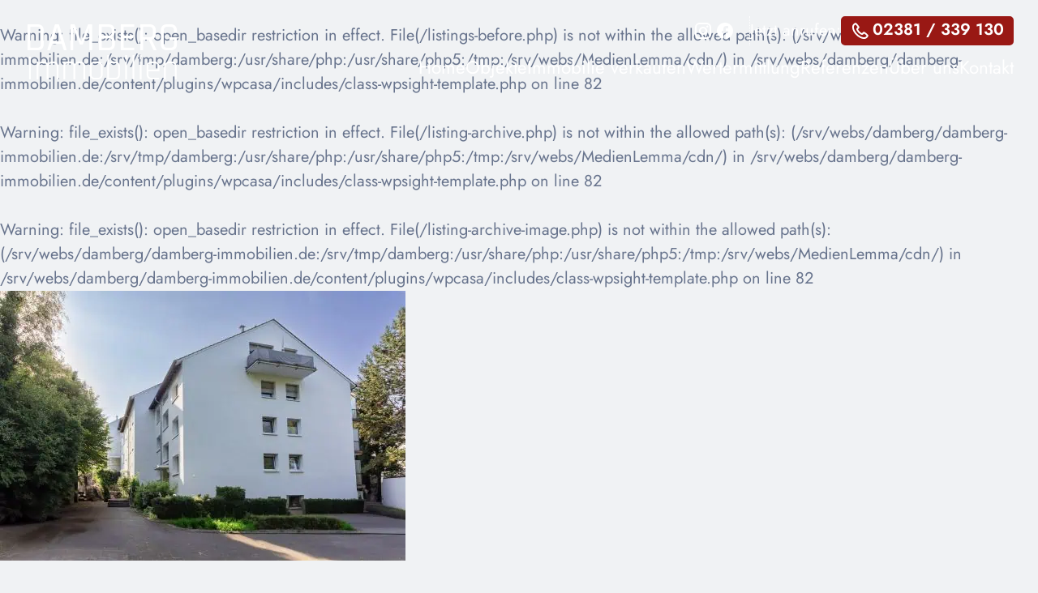

--- FILE ---
content_type: text/html; charset=UTF-8
request_url: https://www.damberg-immobilien.de/feature/abstellraum/
body_size: 12373
content:
<!DOCTYPE html>
<html lang="de">
<head>
<meta charset="UTF-8">
<meta name="viewport" content="width=device-width, initial-scale=1.0">
<!-- WP_HEAD() START -->
<meta name="robots" content="index, follow, max-image-preview:large, max-snippet:-1, max-video-preview:-1">
<!-- This site is optimized with the Yoast SEO plugin v26.7 - https://yoast.com/wordpress/plugins/seo/ -->
<link media="all" href="https://www.damberg-immobilien.de/content/cache/autoptimize/css/autoptimize_1ad6ae87b9e12f017c6627716a667801.css" rel="stylesheet"><title>Abstellraum-Archiv - Damberg Immobilien</title>
<link rel="canonical" href="https://www.damberg-immobilien.de/feature/abstellraum/">
<meta property="og:locale" content="de_DE">
<meta property="og:type" content="article">
<meta property="og:title" content="Abstellraum-Archiv - Damberg Immobilien">
<meta property="og:url" content="https://www.damberg-immobilien.de/feature/abstellraum/">
<meta property="og:site_name" content="Damberg Immobilien">
<meta name="twitter:card" content="summary_large_image">
<script type="application/ld+json" class="yoast-schema-graph">{"@context":"https://schema.org","@graph":[{"@type":"CollectionPage","@id":"https://www.damberg-immobilien.de/feature/abstellraum/","url":"https://www.damberg-immobilien.de/feature/abstellraum/","name":"Abstellraum-Archiv - Damberg Immobilien","isPartOf":{"@id":"https://www.damberg-immobilien.de/#website"},"primaryImageOfPage":{"@id":"https://www.damberg-immobilien.de/feature/abstellraum/#primaryimage"},"image":{"@id":"https://www.damberg-immobilien.de/feature/abstellraum/#primaryimage"},"thumbnailUrl":"https://www.damberg-immobilien.de/content/uploads/2203A.jpg","inLanguage":"de"},{"@type":"ImageObject","inLanguage":"de","@id":"https://www.damberg-immobilien.de/feature/abstellraum/#primaryimage","url":"https://www.damberg-immobilien.de/content/uploads/2203A.jpg","contentUrl":"https://www.damberg-immobilien.de/content/uploads/2203A.jpg","width":1499,"height":999},{"@type":"WebSite","@id":"https://www.damberg-immobilien.de/#website","url":"https://www.damberg-immobilien.de/","name":"Damberg Immobilien","description":"","potentialAction":[{"@type":"SearchAction","target":{"@type":"EntryPoint","urlTemplate":"https://www.damberg-immobilien.de/?s={search_term_string}"},"query-input":{"@type":"PropertyValueSpecification","valueRequired":true,"valueName":"search_term_string"}}],"inLanguage":"de"}]}</script>
<!-- / Yoast SEO plugin. -->
<link rel="dns-prefetch" href="//maps.googleapis.com">
<link rel="alternate" type="application/rss+xml" title="Damberg Immobilien &raquo; Abstellraum Eigenschaft Feed" href="https://www.damberg-immobilien.de/feature/abstellraum/feed/">
<style id="wp-img-auto-sizes-contain-inline-css" type="text/css">
img:is([sizes=auto i],[sizes^="auto," i]){contain-intrinsic-size:3000px 1500px}
/*# sourceURL=wp-img-auto-sizes-contain-inline-css */
</style>
<link rel="preload" as="font" href="https://www.damberg-immobilien.de/content/uploads/jost-v15-latin-regular.woff2" type="font/woff2" crossorigin>
<link rel="preload" as="font" href="https://www.damberg-immobilien.de/content/uploads/rajdhani-v15-latin-regular.woff2" type="font/woff2" crossorigin>
<link rel="preload" as="font" href="https://www.damberg-immobilien.de/content/uploads/rajdhani-v15-latin-500.woff2" type="font/woff2" crossorigin>
<link rel="stylesheet" id="swiss-knife-custom-fonts-css" href="https://www.damberg-immobilien.de/content/cache/autoptimize/css/autoptimize_single_75639c91378e34dca5ad42eba0c42877.css?ver=1768925707" type="text/css" media="all">
<style id="classic-theme-styles-inline-css" type="text/css">
/*! This file is auto-generated */
.wp-block-button__link{color:#fff;background-color:#32373c;border-radius:9999px;box-shadow:none;text-decoration:none;padding:calc(.667em + 2px) calc(1.333em + 2px);font-size:1.125em}.wp-block-file__button{background:#32373c;color:#fff;text-decoration:none}
/*# sourceURL=/wp-includes/css/classic-themes.min.css */
</style>
<style>
#wpadminbar .dev-mode-switch {
background-color:#26bd26;
}
</style><link rel="apple-touch-icon" sizes="180x180" href="/content/uploads/fbrfg/apple-touch-icon.png">
<link rel="icon" type="image/png" sizes="32x32" href="/content/uploads/fbrfg/favicon-32x32.png">
<link rel="icon" type="image/png" sizes="16x16" href="/content/uploads/fbrfg/favicon-16x16.png">
<link rel="manifest" href="/content/uploads/fbrfg/site.webmanifest">
<link rel="mask-icon" href="/content/uploads/fbrfg/safari-pinned-tab.svg" color="#9a1914">
<link rel="shortcut icon" href="/content/uploads/fbrfg/favicon.ico">
<meta name="msapplication-TileColor" content="#9a1914">
<meta name="msapplication-config" content="/content/uploads/fbrfg/browserconfig.xml">
<meta name="theme-color" content="#ffffff"><link rel="stylesheet" id="oxygen-cache-6-css" href="https://www.damberg-immobilien.de/content/cache/autoptimize/css/autoptimize_single_98f5656371796cb547cfe9a097e8c546.css?cache=1734001365&amp;ver=6.9" type="text/css" media="all">
<link rel="stylesheet" id="oxygen-universal-styles-css" href="https://www.damberg-immobilien.de/content/cache/autoptimize/css/autoptimize_single_4fbb2db3bf68d2eb7ff3dccf80e47c3e.css?cache=1760022619&amp;ver=6.9" type="text/css" media="all">
<!-- END OF WP_HEAD() -->
<style id="global-styles-inline-css" type="text/css">
:root{--wp--preset--aspect-ratio--square: 1;--wp--preset--aspect-ratio--4-3: 4/3;--wp--preset--aspect-ratio--3-4: 3/4;--wp--preset--aspect-ratio--3-2: 3/2;--wp--preset--aspect-ratio--2-3: 2/3;--wp--preset--aspect-ratio--16-9: 16/9;--wp--preset--aspect-ratio--9-16: 9/16;--wp--preset--color--black: #000000;--wp--preset--color--cyan-bluish-gray: #abb8c3;--wp--preset--color--white: #ffffff;--wp--preset--color--pale-pink: #f78da7;--wp--preset--color--vivid-red: #cf2e2e;--wp--preset--color--luminous-vivid-orange: #ff6900;--wp--preset--color--luminous-vivid-amber: #fcb900;--wp--preset--color--light-green-cyan: #7bdcb5;--wp--preset--color--vivid-green-cyan: #00d084;--wp--preset--color--pale-cyan-blue: #8ed1fc;--wp--preset--color--vivid-cyan-blue: #0693e3;--wp--preset--color--vivid-purple: #9b51e0;--wp--preset--gradient--vivid-cyan-blue-to-vivid-purple: linear-gradient(135deg,rgb(6,147,227) 0%,rgb(155,81,224) 100%);--wp--preset--gradient--light-green-cyan-to-vivid-green-cyan: linear-gradient(135deg,rgb(122,220,180) 0%,rgb(0,208,130) 100%);--wp--preset--gradient--luminous-vivid-amber-to-luminous-vivid-orange: linear-gradient(135deg,rgb(252,185,0) 0%,rgb(255,105,0) 100%);--wp--preset--gradient--luminous-vivid-orange-to-vivid-red: linear-gradient(135deg,rgb(255,105,0) 0%,rgb(207,46,46) 100%);--wp--preset--gradient--very-light-gray-to-cyan-bluish-gray: linear-gradient(135deg,rgb(238,238,238) 0%,rgb(169,184,195) 100%);--wp--preset--gradient--cool-to-warm-spectrum: linear-gradient(135deg,rgb(74,234,220) 0%,rgb(151,120,209) 20%,rgb(207,42,186) 40%,rgb(238,44,130) 60%,rgb(251,105,98) 80%,rgb(254,248,76) 100%);--wp--preset--gradient--blush-light-purple: linear-gradient(135deg,rgb(255,206,236) 0%,rgb(152,150,240) 100%);--wp--preset--gradient--blush-bordeaux: linear-gradient(135deg,rgb(254,205,165) 0%,rgb(254,45,45) 50%,rgb(107,0,62) 100%);--wp--preset--gradient--luminous-dusk: linear-gradient(135deg,rgb(255,203,112) 0%,rgb(199,81,192) 50%,rgb(65,88,208) 100%);--wp--preset--gradient--pale-ocean: linear-gradient(135deg,rgb(255,245,203) 0%,rgb(182,227,212) 50%,rgb(51,167,181) 100%);--wp--preset--gradient--electric-grass: linear-gradient(135deg,rgb(202,248,128) 0%,rgb(113,206,126) 100%);--wp--preset--gradient--midnight: linear-gradient(135deg,rgb(2,3,129) 0%,rgb(40,116,252) 100%);--wp--preset--font-size--small: 13px;--wp--preset--font-size--medium: 20px;--wp--preset--font-size--large: 36px;--wp--preset--font-size--x-large: 42px;--wp--preset--spacing--20: 0.44rem;--wp--preset--spacing--30: 0.67rem;--wp--preset--spacing--40: 1rem;--wp--preset--spacing--50: 1.5rem;--wp--preset--spacing--60: 2.25rem;--wp--preset--spacing--70: 3.38rem;--wp--preset--spacing--80: 5.06rem;--wp--preset--shadow--natural: 6px 6px 9px rgba(0, 0, 0, 0.2);--wp--preset--shadow--deep: 12px 12px 50px rgba(0, 0, 0, 0.4);--wp--preset--shadow--sharp: 6px 6px 0px rgba(0, 0, 0, 0.2);--wp--preset--shadow--outlined: 6px 6px 0px -3px rgb(255, 255, 255), 6px 6px rgb(0, 0, 0);--wp--preset--shadow--crisp: 6px 6px 0px rgb(0, 0, 0);}:where(.is-layout-flex){gap: 0.5em;}:where(.is-layout-grid){gap: 0.5em;}body .is-layout-flex{display: flex;}.is-layout-flex{flex-wrap: wrap;align-items: center;}.is-layout-flex > :is(*, div){margin: 0;}body .is-layout-grid{display: grid;}.is-layout-grid > :is(*, div){margin: 0;}:where(.wp-block-columns.is-layout-flex){gap: 2em;}:where(.wp-block-columns.is-layout-grid){gap: 2em;}:where(.wp-block-post-template.is-layout-flex){gap: 1.25em;}:where(.wp-block-post-template.is-layout-grid){gap: 1.25em;}.has-black-color{color: var(--wp--preset--color--black) !important;}.has-cyan-bluish-gray-color{color: var(--wp--preset--color--cyan-bluish-gray) !important;}.has-white-color{color: var(--wp--preset--color--white) !important;}.has-pale-pink-color{color: var(--wp--preset--color--pale-pink) !important;}.has-vivid-red-color{color: var(--wp--preset--color--vivid-red) !important;}.has-luminous-vivid-orange-color{color: var(--wp--preset--color--luminous-vivid-orange) !important;}.has-luminous-vivid-amber-color{color: var(--wp--preset--color--luminous-vivid-amber) !important;}.has-light-green-cyan-color{color: var(--wp--preset--color--light-green-cyan) !important;}.has-vivid-green-cyan-color{color: var(--wp--preset--color--vivid-green-cyan) !important;}.has-pale-cyan-blue-color{color: var(--wp--preset--color--pale-cyan-blue) !important;}.has-vivid-cyan-blue-color{color: var(--wp--preset--color--vivid-cyan-blue) !important;}.has-vivid-purple-color{color: var(--wp--preset--color--vivid-purple) !important;}.has-black-background-color{background-color: var(--wp--preset--color--black) !important;}.has-cyan-bluish-gray-background-color{background-color: var(--wp--preset--color--cyan-bluish-gray) !important;}.has-white-background-color{background-color: var(--wp--preset--color--white) !important;}.has-pale-pink-background-color{background-color: var(--wp--preset--color--pale-pink) !important;}.has-vivid-red-background-color{background-color: var(--wp--preset--color--vivid-red) !important;}.has-luminous-vivid-orange-background-color{background-color: var(--wp--preset--color--luminous-vivid-orange) !important;}.has-luminous-vivid-amber-background-color{background-color: var(--wp--preset--color--luminous-vivid-amber) !important;}.has-light-green-cyan-background-color{background-color: var(--wp--preset--color--light-green-cyan) !important;}.has-vivid-green-cyan-background-color{background-color: var(--wp--preset--color--vivid-green-cyan) !important;}.has-pale-cyan-blue-background-color{background-color: var(--wp--preset--color--pale-cyan-blue) !important;}.has-vivid-cyan-blue-background-color{background-color: var(--wp--preset--color--vivid-cyan-blue) !important;}.has-vivid-purple-background-color{background-color: var(--wp--preset--color--vivid-purple) !important;}.has-black-border-color{border-color: var(--wp--preset--color--black) !important;}.has-cyan-bluish-gray-border-color{border-color: var(--wp--preset--color--cyan-bluish-gray) !important;}.has-white-border-color{border-color: var(--wp--preset--color--white) !important;}.has-pale-pink-border-color{border-color: var(--wp--preset--color--pale-pink) !important;}.has-vivid-red-border-color{border-color: var(--wp--preset--color--vivid-red) !important;}.has-luminous-vivid-orange-border-color{border-color: var(--wp--preset--color--luminous-vivid-orange) !important;}.has-luminous-vivid-amber-border-color{border-color: var(--wp--preset--color--luminous-vivid-amber) !important;}.has-light-green-cyan-border-color{border-color: var(--wp--preset--color--light-green-cyan) !important;}.has-vivid-green-cyan-border-color{border-color: var(--wp--preset--color--vivid-green-cyan) !important;}.has-pale-cyan-blue-border-color{border-color: var(--wp--preset--color--pale-cyan-blue) !important;}.has-vivid-cyan-blue-border-color{border-color: var(--wp--preset--color--vivid-cyan-blue) !important;}.has-vivid-purple-border-color{border-color: var(--wp--preset--color--vivid-purple) !important;}.has-vivid-cyan-blue-to-vivid-purple-gradient-background{background: var(--wp--preset--gradient--vivid-cyan-blue-to-vivid-purple) !important;}.has-light-green-cyan-to-vivid-green-cyan-gradient-background{background: var(--wp--preset--gradient--light-green-cyan-to-vivid-green-cyan) !important;}.has-luminous-vivid-amber-to-luminous-vivid-orange-gradient-background{background: var(--wp--preset--gradient--luminous-vivid-amber-to-luminous-vivid-orange) !important;}.has-luminous-vivid-orange-to-vivid-red-gradient-background{background: var(--wp--preset--gradient--luminous-vivid-orange-to-vivid-red) !important;}.has-very-light-gray-to-cyan-bluish-gray-gradient-background{background: var(--wp--preset--gradient--very-light-gray-to-cyan-bluish-gray) !important;}.has-cool-to-warm-spectrum-gradient-background{background: var(--wp--preset--gradient--cool-to-warm-spectrum) !important;}.has-blush-light-purple-gradient-background{background: var(--wp--preset--gradient--blush-light-purple) !important;}.has-blush-bordeaux-gradient-background{background: var(--wp--preset--gradient--blush-bordeaux) !important;}.has-luminous-dusk-gradient-background{background: var(--wp--preset--gradient--luminous-dusk) !important;}.has-pale-ocean-gradient-background{background: var(--wp--preset--gradient--pale-ocean) !important;}.has-electric-grass-gradient-background{background: var(--wp--preset--gradient--electric-grass) !important;}.has-midnight-gradient-background{background: var(--wp--preset--gradient--midnight) !important;}.has-small-font-size{font-size: var(--wp--preset--font-size--small) !important;}.has-medium-font-size{font-size: var(--wp--preset--font-size--medium) !important;}.has-large-font-size{font-size: var(--wp--preset--font-size--large) !important;}.has-x-large-font-size{font-size: var(--wp--preset--font-size--x-large) !important;}
/*# sourceURL=global-styles-inline-css */
</style>
</head>
<body class="archive tax-feature term-abstellraum term-88 wp-theme-oxygen-is-not-a-theme wp-embed-responsive oxygen-body uses-touch no-js text-base imnx-th-ml-foundation imnx-th-ml-foundation-1-4-3 imnx-th-ml-foundation-1 imnx-pth-ml-foundation imnx-pth-ml-foundation-1">
<div id="div_block-1106-6" class="ct-div-block ml-accessibility-buttons"><a id="link_text-1108-6" class="ct-link-text" href="#ml-target-nav" target="_self" data-target="ml-target-nav">Direkt zur Hauptnavigation</a><a id="link_text-1114-6" class="ct-link-text" href="#ml-target-content" target="_self" data-target="ml-target-content">Direkt zum Inhalt</a><a id="link_text-1111-6" class="ct-link-text" href="#ml-target-footer" target="_self" data-target="ml-target-footer">Direkt zum Footer</a></div><style>  
img[loading="lazy"] {
opacity: 0;
transition: opacity calc(var(--transition--timing)*2) var(--transition--style);
}
.no-fade-in img[loading="lazy"],
.fade-in.visible {
opacity: 1;
}
</style>
<div id="div_block-433-6" class="ct-div-block"><header id="header_wrapper" class="oxy-header-wrapper  oxy-header"><div id="header_main" class="oxy-header-row "><div class="oxy-header-container"><div id="_header_left-462-6" class="oxy-header-left"><a id="link-564-6" class="ct-link header--logo" href="https://www.damberg-immobilien.de" target="_self"><div id="text_block-977-6" class="ct-text-block">Damberg</div><div id="text_block-975-6" class="ct-text-block">Immobilien</div></a></div><div id="_header_center-464-6" class="oxy-header-center"></div><div id="_header_right-465-6" class="oxy-header-right">
<div id="-off-canvas-466-6" class="oxy-off-canvas "><div class="oxy-offcanvas_backdrop"></div><div id="-off-canvas-466-6-inner" class="offcanvas-inner oxy-inner-content" role="dialog" aria-label="Seitennavigation" tabindex="0" data-start="false" data-click-outside="false" data-trigger-selector=".trigger-1" data-esc="true" data-focus-selector=".offcanvas-inner" data-reset="400" data-hashclose="false" data-burger-sync="true" data-overflow="false" data-inert="false" data-auto-aria="true" data-focus-trap="true"><div id="menu--container" class="ct-div-block"><div id="div_block-475-6" class="ct-div-block text-base"><div id="widget-678-6" class="ct-widget text-sm"></div><div id="div_block-1076-6" class="ct-div-block"><a id="link-1074-6" class="ct-link" href="https://www.instagram.com/damberg_immobilien/" target="_blank"><div id="code_block-1075-6" class="ct-code-block phone--icon secondary-nav--icon"><svg xmlns="http://www.w3.org/2000/svg" width="1em" height="1em" viewbox="0 0 24 24"><path fill="currentColor" d="M7.8 2h8.4C19.4 2 22 4.6 22 7.8v8.4a5.8 5.8 0 0 1-5.8 5.8H7.8C4.6 22 2 19.4 2 16.2V7.8A5.8 5.8 0 0 1 7.8 2m-.2 2A3.6 3.6 0 0 0 4 7.6v8.8C4 18.39 5.61 20 7.6 20h8.8a3.6 3.6 0 0 0 3.6-3.6V7.6C20 5.61 18.39 4 16.4 4zm9.65 1.5a1.25 1.25 0 0 1 1.25 1.25A1.25 1.25 0 0 1 17.25 8A1.25 1.25 0 0 1 16 6.75a1.25 1.25 0 0 1 1.25-1.25M12 7a5 5 0 0 1 5 5a5 5 0 0 1-5 5a5 5 0 0 1-5-5a5 5 0 0 1 5-5m0 2a3 3 0 0 0-3 3a3 3 0 0 0 3 3a3 3 0 0 0 3-3a3 3 0 0 0-3-3"></path></svg></div></a><a id="link-1059-6" class="ct-link" href="https://www.facebook.com/damberg.immobilien/" target="_blank"><div id="code_block-1062-6" class="ct-code-block phone--icon secondary-nav--icon"><svg xmlns="http://www.w3.org/2000/svg" width="1em" height="1em" viewbox="0 0 24 24"><path fill="currentColor" d="M22 12c0-5.52-4.48-10-10-10S2 6.48 2 12c0 4.84 3.44 8.87 8 9.8V15H8v-3h2V9.5C10 7.57 11.57 6 13.5 6H16v3h-2c-.55 0-1 .45-1 1v2h3v3h-3v6.95c5.05-.5 9-4.76 9-9.95"></path></svg></div></a></div><div id="code_block-887-26" class="ct-code-block"><a class="ct-link text-base secondary-nav--link-style" style="line-height:1.5rem; gap: 0.45rem;" href="tel:+492381339130">
<div class="ct-div-block">
<div class="ct-shortcode" style="line-height:inherit; color:">Jetzt anrufen: </div>
</div>
<div class="btn btn-primary" style="display:flex; flex-flow:row; line-height:inherit; padding-bottom:0.1rem;">
<div class="ct-code-block phone--icon">
<svg xmlns="http://www.w3.org/2000/svg" width="24" height="24" viewbox="0 0 24 24"><g fill="none" fill-rule="evenodd"><path d="M24 0v24H0V0h24ZM12.593 23.258l-.011.002l-.071.035l-.02.004l-.014-.004l-.071-.035c-.01-.004-.019-.001-.024.005l-.004.01l-.017.428l.005.02l.01.013l.104.074l.015.004l.012-.004l.104-.074l.012-.016l.004-.017l-.017-.427c-.002-.01-.009-.017-.017-.018Zm.265-.113l-.013.002l-.185.093l-.01.01l-.003.011l.018.43l.005.012l.008.007l.201.093c.012.004.023 0 .029-.008l.004-.014l-.034-.614c-.003-.012-.01-.02-.02-.022Zm-.715.002a.023.023 0 0 0-.027.006l-.006.014l-.034.614c0 .012.007.02.017.024l.015-.002l.201-.093l.01-.008l.004-.011l.017-.43l-.003-.012l-.01-.01l-.184-.092Z"></path><path fill="currentColor" d="M8.172 15.829c3.845 3.845 7.408 4.266 8.454 4.305c1.264.046 2.554-.986 3.112-2.043c-.89-1.044-2.049-1.854-3.319-2.732c-.748.748-1.67 2.138-2.9 1.64c-.699-.281-2.425-1.076-3.933-2.585C8.077 12.906 7.283 11.18 7 10.482c-.498-1.231.896-2.156 1.645-2.905c-.878-1.29-1.674-2.479-2.716-3.324c-1.072.56-2.11 1.84-2.063 3.121c.039 1.046.46 4.609 4.306 8.455Zm8.38 6.303c-1.44-.053-5.521-.616-9.795-4.89c-4.273-4.273-4.836-8.353-4.89-9.794c-.08-2.196 1.602-4.329 3.545-5.162a1.47 1.47 0 0 1 1.445.159c1.608 1.173 2.717 2.95 3.67 4.342A1.504 1.504 0 0 1 10.35 8.7l-1.356 1.357C9.309 10.752 9.95 11.95 11 13c1.05 1.05 2.248 1.691 2.944 2.006l1.355-1.356a1.503 1.503 0 0 1 1.918-.171c1.42.984 3.088 2.077 4.304 3.634a1.47 1.47 0 0 1 .189 1.485c-.837 1.953-2.955 3.616-5.158 3.535Z"></path></g></svg>
</div>
<div class="ct-shortcode">02381 / 339 130</div>
</div>
</a></div></div><div id="div_block-689-6" class="ct-div-block"><span id="ml-target-nav" class="ct-text-block visually-hidden" tabindex="-1">Hauptnavigation</span>
<nav id="megamenu" class="oxy-mega-menu text-lg megamenu--links x-megamenu-1 "><ul class="oxy-inner-content oxy-mega-menu_inner" data-trigger=".trigger-1" data-hovertabs="true" data-odelay="0" data-cdelay="0" data-duration="300" data-mouseover="true" data-hash-close="false" data-auto-aria="true" data-type="individual">
<li id="-mega-dropdown-746-6" class="oxy-mega-dropdown  "><a target="_self" href="https://www.damberg-immobilien.de" class="oxy-mega-dropdown_link oxy-mega-dropdown_just-link " data-disable-link="disable" data-expanded="disable"><span class="oxy-mega-dropdown_link-text">Home</span></a></li>
<li id="-mega-dropdown-978-6" class="oxy-mega-dropdown  "><a target="_self" href="https://www.damberg-immobilien.de/objekte/" class="oxy-mega-dropdown_link oxy-mega-dropdown_just-link " data-disable-link="disable" data-expanded="disable"><span class="oxy-mega-dropdown_link-text">Objekte</span></a></li>
<li id="-mega-dropdown-979-6" class="oxy-mega-dropdown  "><a target="_self" href="https://www.damberg-immobilien.de/immobilie-verkaufen/" class="oxy-mega-dropdown_link oxy-mega-dropdown_just-link " data-disable-link="disable" data-expanded="disable"><span class="oxy-mega-dropdown_link-text">Immobilie verkaufen</span></a></li>
<li id="-mega-dropdown-982-6" class="oxy-mega-dropdown  "><a target="_self" href="https://www.damberg-immobilien.de/immobilienbewertung-hamm/" class="oxy-mega-dropdown_link oxy-mega-dropdown_just-link " data-disable-link="disable" data-expanded="disable"><span class="oxy-mega-dropdown_link-text">Wertermittlung</span></a></li>
<li id="-mega-dropdown-1022-6" class="oxy-mega-dropdown  "><a target="_self" href="https://www.damberg-immobilien.de/referenzen/" class="oxy-mega-dropdown_link oxy-mega-dropdown_just-link " data-disable-link="disable" data-expanded="disable"><span class="oxy-mega-dropdown_link-text">Referenzen</span></a></li>
<li id="-mega-dropdown-1019-6" class="oxy-mega-dropdown  "><a target="_self" href="https://www.damberg-immobilien.de/ueber-uns/" class="oxy-mega-dropdown_link oxy-mega-dropdown_just-link " data-disable-link="disable" data-expanded="disable"><span class="oxy-mega-dropdown_link-text">&Uuml;ber uns</span></a></li>
<li id="-mega-dropdown-597-6" class="oxy-mega-dropdown  "><a target="_self" href="https://www.damberg-immobilien.de/kontakt/" class="oxy-mega-dropdown_link oxy-mega-dropdown_just-link " data-disable-link="disable" data-expanded="disable"><span class="oxy-mega-dropdown_link-text">Kontakt</span></a></li>
</ul></nav>
</div></div></div></div>
<div id="code_block-1063-6" class="ct-code-block"><a class="ct-link mobile-nav--link-style" href="https://www.instagram.com/damberg_immobilien/" target="_blank">
<div class="ct-code-block phoneicon_mobile">
<svg xmlns="http://www.w3.org/2000/svg" width="1em" height="1em" viewbox="0 0 24 24"><path fill="currentColor" d="M7.8 2h8.4C19.4 2 22 4.6 22 7.8v8.4a5.8 5.8 0 0 1-5.8 5.8H7.8C4.6 22 2 19.4 2 16.2V7.8A5.8 5.8 0 0 1 7.8 2m-.2 2A3.6 3.6 0 0 0 4 7.6v8.8C4 18.39 5.61 20 7.6 20h8.8a3.6 3.6 0 0 0 3.6-3.6V7.6C20 5.61 18.39 4 16.4 4zm9.65 1.5a1.25 1.25 0 0 1 1.25 1.25A1.25 1.25 0 0 1 17.25 8A1.25 1.25 0 0 1 16 6.75a1.25 1.25 0 0 1 1.25-1.25M12 7a5 5 0 0 1 5 5a5 5 0 0 1-5 5a5 5 0 0 1-5-5a5 5 0 0 1 5-5m0 2a3 3 0 0 0-3 3a3 3 0 0 0 3 3a3 3 0 0 0 3-3a3 3 0 0 0-3-3"></path></svg>
</div>
</a></div><div id="code_block-1079-6" class="ct-code-block"><a class="ct-link mobile-nav--link-style" href="https://www.facebook.com/damberg.immobilien/" target="_blank">
<div class="ct-code-block phoneicon_mobile">
<svg xmlns="http://www.w3.org/2000/svg" width="1em" height="1em" viewbox="0 0 24 24"><path fill="currentColor" d="M22 12c0-5.52-4.48-10-10-10S2 6.48 2 12c0 4.84 3.44 8.87 8 9.8V15H8v-3h2V9.5C10 7.57 11.57 6 13.5 6H16v3h-2c-.55 0-1 .45-1 1v2h3v3h-3v6.95c5.05-.5 9-4.76 9-9.95"></path></svg>
</div>
</a></div><div id="code_block-1078-6" class="ct-code-block"><a class="ct-link mobile-nav--link-style" href="#">
<div class="ct-code-block phoneicon_mobile">
<svg xmlns="http://www.w3.org/2000/svg" aria-hidden="true" role="img" width="1em" height="1em" preserveaspectratio="xMidYMid meet" viewbox="0 0 24 24"><path fill="currentColor" d="M17.4 22A15.42 15.42 0 0 1 2 6.6A4.6 4.6 0 0 1 6.6 2a3.94 3.94 0 0 1 .77.07a3.79 3.79 0 0 1 .72.18a1 1 0 0 1 .65.75l1.37 6a1 1 0 0 1-.26.92c-.13.14-.14.15-1.37.79a9.91 9.91 0 0 0 4.87 4.89c.65-1.24.66-1.25.8-1.38a1 1 0 0 1 .92-.26l6 1.37a1 1 0 0 1 .72.65a4.34 4.34 0 0 1 .19.73a4.77 4.77 0 0 1 .06.76A4.6 4.6 0 0 1 17.4 22ZM6.6 4A2.61 2.61 0 0 0 4 6.6A13.41 13.41 0 0 0 17.4 20a2.61 2.61 0 0 0 2.6-2.6v-.33L15.36 16l-.29.55c-.45.87-.78 1.5-1.62 1.16a11.85 11.85 0 0 1-7.18-7.21c-.36-.78.32-1.14 1.18-1.59L8 8.64L6.93 4Z"></path></svg>
</div>
</a></div>
<div id="-burger-trigger-968-6" class="oxy-burger-trigger trigger-1 "><button aria-label="Seitennavigation &ouml;ffnen" data-touch="click" class="hamburger hamburger--slider " type="button"><span class="hamburger-box"><span class="hamburger-inner"></span></span></button></div>
</div></div></div></header>
<span id="ml-target-content" class="ct-text-block visually-hidden" tabindex="-1">Inhalt</span><div id="inner_content-453-6" class="ct-inner-content"><br>
<b>Warning</b>:  file_exists(): open_basedir restriction in effect. File(/listings-before.php) is not within the allowed path(s): (/srv/webs/damberg/damberg-immobilien.de:/srv/tmp/damberg:/usr/share/php:/usr/share/php5:/tmp:/srv/webs/MedienLemma/cdn/) in <b>/srv/webs/damberg/damberg-immobilien.de/content/plugins/wpcasa/includes/class-wpsight-template.php</b> on line <b>82</b><br>
<div class="wpsight-listings">
<br>
<b>Warning</b>:  file_exists(): open_basedir restriction in effect. File(/listing-archive.php) is not within the allowed path(s): (/srv/webs/damberg/damberg-immobilien.de:/srv/tmp/damberg:/usr/share/php:/usr/share/php5:/tmp:/srv/webs/MedienLemma/cdn/) in <b>/srv/webs/damberg/damberg-immobilien.de/content/plugins/wpcasa/includes/class-wpsight-template.php</b> on line <b>82</b><br>
<div id="listing-4398" class="listing listing-not-available entry-content listing-archive post-4398 type-listing status-publish has-post-thumbnail hentry location-arnsberg listing-type-mehrfamilienhaus feature-abstellraum feature-objekt-ist-reserviert feature-rolllaeden feature-wasch-trockenraum listing-category-kapitalanlage listing-category-wohnimmobilien" itemscope itemtype="http://schema.org/Product">
<meta itemprop="name" content="!!RESERVIERT!! Gepflegte Wohnanlage in Neheim!">
<div itemprop="offers" itemscope itemtype="http://schema.org/Offer" class="clearfix">
<div class="wpsight-listing-left">
<br>
<b>Warning</b>:  file_exists(): open_basedir restriction in effect. File(/listing-archive-image.php) is not within the allowed path(s): (/srv/webs/damberg/damberg-immobilien.de:/srv/tmp/damberg:/usr/share/php:/usr/share/php5:/tmp:/srv/webs/MedienLemma/cdn/) in <b>/srv/webs/damberg/damberg-immobilien.de/content/plugins/wpcasa/includes/class-wpsight-template.php</b> on line <b>82</b><br>
<meta itemprop="image" content="https://www.damberg-immobilien.de/content/uploads/2203A.jpg">
<div class="wpsight-listing-section wpsight-listing-section-image">
<div class="wpsight-listing-image">
<a href="https://www.damberg-immobilien.de/immobilien/kapitalanlager-aufgepasst-gepflegte-wohnanlage-in-neheim/" rel="bookmark">
<div class="wpsight-listing-thumbnail"><img width="500" height="333" src="https://www.damberg-immobilien.de/content/uploads/2203A-500x333.jpg" class="attachment-thumbnail size-thumbnail wp-post-image" alt="!!RESERVIERT!! Gepflegte Wohnanlage in Neheim!" title="!!RESERVIERT!! Gepflegte Wohnanlage in Neheim!" decoding="async"></div><!-- .wpsight-listing-thumbnail -->		</a>
</div>
</div><!-- .wpsight-listing-section -->
</div>
<div class="wpsight-listing-right">
<br>
<b>Warning</b>:  file_exists(): open_basedir restriction in effect. File(/listing-archive-title.php) is not within the allowed path(s): (/srv/webs/damberg/damberg-immobilien.de:/srv/tmp/damberg:/usr/share/php:/usr/share/php5:/tmp:/srv/webs/MedienLemma/cdn/) in <b>/srv/webs/damberg/damberg-immobilien.de/content/plugins/wpcasa/includes/class-wpsight-template.php</b> on line <b>82</b><br>
<div class="wpsight-listing-section wpsight-listing-section-title">
<div class="wpsight-listing-title">
<h2 class="entry-title"><a href="https://www.damberg-immobilien.de/immobilien/kapitalanlager-aufgepasst-gepflegte-wohnanlage-in-neheim/" rel="bookmark">!!RESERVIERT!! Gepflegte Wohnanlage in Neheim!</a></h2>	</div>
</div><!-- .wpsight-listing-section-title -->			
<br>
<b>Warning</b>:  file_exists(): open_basedir restriction in effect. File(/listing-archive-info.php) is not within the allowed path(s): (/srv/webs/damberg/damberg-immobilien.de:/srv/tmp/damberg:/usr/share/php:/usr/share/php5:/tmp:/srv/webs/MedienLemma/cdn/) in <b>/srv/webs/damberg/damberg-immobilien.de/content/plugins/wpcasa/includes/class-wpsight-template.php</b> on line <b>82</b><br>
<div class="wpsight-listing-section wpsight-listing-section-info">
<div class="wpsight-listing-info clearfix">
<div class="alignleft">
<div class="wpsight-listing-price"><span class="listing-price-value" itemprop="price" content="2125700">2.125.700</span><!-- .listing-price-value --><span class="listing-price-symbol">&euro;</span><!-- .listing-price-symbol --><meta itemprop="priceCurrency" content="EUR"></div>	    </div>
<div class="alignright">
<div class="wpsight-listing-status">
<span class="badge badge-sale" style="background-color:#27ae60">Zum Verkauf</span>
</div>
</div>
</div>
</div><!-- .wpsight-listing-section-info -->			
<br>
<b>Warning</b>:  file_exists(): open_basedir restriction in effect. File(/listing-archive-summary.php) is not within the allowed path(s): (/srv/webs/damberg/damberg-immobilien.de:/srv/tmp/damberg:/usr/share/php:/usr/share/php5:/tmp:/srv/webs/MedienLemma/cdn/) in <b>/srv/webs/damberg/damberg-immobilien.de/content/plugins/wpcasa/includes/class-wpsight-template.php</b> on line <b>82</b><br>
<div class="wpsight-listing-section wpsight-listing-section-summary">
<div class="wpsight-listing-summary clearfix"><span class="listing-details-3 listing-details-detail"><span class="listing-details-label">Grundst&uuml;ck</span> <span class="listing-details-value">2.483,00 m&sup2;</span></span><!-- .listing-details-3 -->
</div><!-- .wpsight-listing-summary -->	
</div><!-- .wpsight-listing-section-summary -->			
<br>
<b>Warning</b>:  file_exists(): open_basedir restriction in effect. File(/listing-archive-description.php) is not within the allowed path(s): (/srv/webs/damberg/damberg-immobilien.de:/srv/tmp/damberg:/usr/share/php:/usr/share/php5:/tmp:/srv/webs/MedienLemma/cdn/) in <b>/srv/webs/damberg/damberg-immobilien.de/content/plugins/wpcasa/includes/class-wpsight-template.php</b> on line <b>82</b><br>
<div class="wpsight-listing-section wpsight-listing-section-description">
<div class="wpsight-alert wpsight-alert-small wpsight-alert-not-available">
Dieses Objekt ist zur Zeit nicht verf&uuml;gbar.		</div>
<div class="wpsight-listing-description" itemprop="description">
<p>In Neheim, einem Stadtteil von Arnsberg bieten wir Ihnen ein gepflegtes Renditeobjekt mit einundzwanzig Wohnungen, sechs...</p>
</div>
</div><!-- .wpsight-listing-section -->			
<br>
<b>Warning</b>:  file_exists(): open_basedir restriction in effect. File(/listing-archive-compare.php) is not within the allowed path(s): (/srv/webs/damberg/damberg-immobilien.de:/srv/tmp/damberg:/usr/share/php:/usr/share/php5:/tmp:/srv/webs/MedienLemma/cdn/) in <b>/srv/webs/damberg/damberg-immobilien.de/content/plugins/wpcasa/includes/class-wpsight-template.php</b> on line <b>82</b><br>
<div class="wpsight-listing-section wpsight-listing-section-compare">
<div class="wpsight-listing-compare clearfix"><span class="listing-details-3 listing-details-detail"><span class="listing-details-label">Grundst&uuml;ck</span> <span class="listing-details-value">2.483,00 m&sup2;</span></span><!-- .listing-details-3 -->
<span class="listing-details-4 listing-details-detail"><span class="listing-details-label">Wohnfl&auml;che</span> <span class="listing-details-value">1.465,00 m&sup2;</span></span><!-- .listing-details-4 -->
<span class="listing-details-6 listing-details-detail"><span class="listing-details-label">Parkplatz</span> <span class="listing-details-value">21</span></span><!-- .listing-details-6 -->
<span class="listing-details-7 listing-details-detail"><span class="listing-details-label">Heizung</span> <span class="listing-details-value">Zentralheizung</span></span><!-- .listing-details-7 -->
<span class="listing-details-8 listing-details-detail"><span class="listing-details-label">Baujahr</span> <span class="listing-details-value">1978</span></span><!-- .listing-details-8 -->
</div><!-- .wpsight-listing-compare -->	
</div><!-- .wpsight-listing-section-compare -->		
</div>
</div>
</div><!-- #listing-4398 --><br>
<b>Warning</b>:  file_exists(): open_basedir restriction in effect. File(/listing-archive.php) is not within the allowed path(s): (/srv/webs/damberg/damberg-immobilien.de:/srv/tmp/damberg:/usr/share/php:/usr/share/php5:/tmp:/srv/webs/MedienLemma/cdn/) in <b>/srv/webs/damberg/damberg-immobilien.de/content/plugins/wpcasa/includes/class-wpsight-template.php</b> on line <b>82</b><br>
<div id="listing-4613" class="listing entry-content listing-archive post-4613 type-listing status-publish has-post-thumbnail hentry location-hamm listing-type-etagenwohnung feature-abstellraum feature-gaeste-wc feature-keller listing-category-wohnimmobilien" itemscope itemtype="http://schema.org/Product">
<meta itemprop="name" content="Moderne und stadtnahe Wohnung in Hamm!">
<div itemprop="offers" itemscope itemtype="http://schema.org/Offer" class="clearfix">
<div class="wpsight-listing-left">
<br>
<b>Warning</b>:  file_exists(): open_basedir restriction in effect. File(/listing-archive-image.php) is not within the allowed path(s): (/srv/webs/damberg/damberg-immobilien.de:/srv/tmp/damberg:/usr/share/php:/usr/share/php5:/tmp:/srv/webs/MedienLemma/cdn/) in <b>/srv/webs/damberg/damberg-immobilien.de/content/plugins/wpcasa/includes/class-wpsight-template.php</b> on line <b>82</b><br>
<meta itemprop="image" content="https://www.damberg-immobilien.de/content/uploads/2240A.jpg">
<div class="wpsight-listing-section wpsight-listing-section-image">
<div class="wpsight-listing-image">
<a href="https://www.damberg-immobilien.de/immobilien/moderne-und-stadtnahe-wohnung-in-hamm/" rel="bookmark">
<div class="wpsight-listing-thumbnail"><img width="500" height="333" src="https://www.damberg-immobilien.de/content/uploads/2240A-500x333.jpg" class="attachment-thumbnail size-thumbnail wp-post-image" alt="Moderne und stadtnahe Wohnung in Hamm!" title="Moderne und stadtnahe Wohnung in Hamm!" decoding="async"></div><!-- .wpsight-listing-thumbnail -->		</a>
</div>
</div><!-- .wpsight-listing-section -->
</div>
<div class="wpsight-listing-right">
<br>
<b>Warning</b>:  file_exists(): open_basedir restriction in effect. File(/listing-archive-title.php) is not within the allowed path(s): (/srv/webs/damberg/damberg-immobilien.de:/srv/tmp/damberg:/usr/share/php:/usr/share/php5:/tmp:/srv/webs/MedienLemma/cdn/) in <b>/srv/webs/damberg/damberg-immobilien.de/content/plugins/wpcasa/includes/class-wpsight-template.php</b> on line <b>82</b><br>
<div class="wpsight-listing-section wpsight-listing-section-title">
<div class="wpsight-listing-title">
<h2 class="entry-title"><a href="https://www.damberg-immobilien.de/immobilien/moderne-und-stadtnahe-wohnung-in-hamm/" rel="bookmark">Moderne und stadtnahe Wohnung in Hamm!</a></h2>	</div>
</div><!-- .wpsight-listing-section-title -->			
<br>
<b>Warning</b>:  file_exists(): open_basedir restriction in effect. File(/listing-archive-info.php) is not within the allowed path(s): (/srv/webs/damberg/damberg-immobilien.de:/srv/tmp/damberg:/usr/share/php:/usr/share/php5:/tmp:/srv/webs/MedienLemma/cdn/) in <b>/srv/webs/damberg/damberg-immobilien.de/content/plugins/wpcasa/includes/class-wpsight-template.php</b> on line <b>82</b><br>
<div class="wpsight-listing-section wpsight-listing-section-info">
<div class="wpsight-listing-info clearfix">
<div class="alignleft">
<div class="wpsight-listing-price"><span class="listing-price-value" itemprop="price" content="177600">177.600</span><!-- .listing-price-value --><span class="listing-price-symbol">&euro;</span><!-- .listing-price-symbol --><meta itemprop="priceCurrency" content="EUR"></div>	    </div>
<div class="alignright">
<div class="wpsight-listing-status">
<span class="badge badge-sale" style="background-color:#27ae60">Zum Verkauf</span>
</div>
</div>
</div>
</div><!-- .wpsight-listing-section-info -->			
<br>
<b>Warning</b>:  file_exists(): open_basedir restriction in effect. File(/listing-archive-summary.php) is not within the allowed path(s): (/srv/webs/damberg/damberg-immobilien.de:/srv/tmp/damberg:/usr/share/php:/usr/share/php5:/tmp:/srv/webs/MedienLemma/cdn/) in <b>/srv/webs/damberg/damberg-immobilien.de/content/plugins/wpcasa/includes/class-wpsight-template.php</b> on line <b>82</b><br>
<div class="wpsight-listing-section wpsight-listing-section-summary">
</div><!-- .wpsight-listing-section-summary -->			
<br>
<b>Warning</b>:  file_exists(): open_basedir restriction in effect. File(/listing-archive-description.php) is not within the allowed path(s): (/srv/webs/damberg/damberg-immobilien.de:/srv/tmp/damberg:/usr/share/php:/usr/share/php5:/tmp:/srv/webs/MedienLemma/cdn/) in <b>/srv/webs/damberg/damberg-immobilien.de/content/plugins/wpcasa/includes/class-wpsight-template.php</b> on line <b>82</b><br>
<div class="wpsight-listing-section wpsight-listing-section-description">
<div class="wpsight-listing-description" itemprop="description">
<p>Willkommen in Ihrem neuen Zuhause! Diese beeindruckende 4-Zimmer-Wohnung mit einer gro&szlig;z&uuml;gigen Wohnfl&auml;che von rd. 111...</p>
</div>
</div><!-- .wpsight-listing-section -->			
<br>
<b>Warning</b>:  file_exists(): open_basedir restriction in effect. File(/listing-archive-compare.php) is not within the allowed path(s): (/srv/webs/damberg/damberg-immobilien.de:/srv/tmp/damberg:/usr/share/php:/usr/share/php5:/tmp:/srv/webs/MedienLemma/cdn/) in <b>/srv/webs/damberg/damberg-immobilien.de/content/plugins/wpcasa/includes/class-wpsight-template.php</b> on line <b>82</b><br>
<div class="wpsight-listing-section wpsight-listing-section-compare">
<div class="wpsight-listing-compare clearfix"><span class="listing-details-4 listing-details-detail"><span class="listing-details-label">Wohnfl&auml;che</span> <span class="listing-details-value">111,00 m&sup2;</span></span><!-- .listing-details-4 -->
<span class="listing-details-7 listing-details-detail"><span class="listing-details-label">Heizung</span> <span class="listing-details-value">Zentralheizung</span></span><!-- .listing-details-7 -->
<span class="listing-details-8 listing-details-detail"><span class="listing-details-label">Baujahr</span> <span class="listing-details-value">1970</span></span><!-- .listing-details-8 -->
</div><!-- .wpsight-listing-compare -->	
</div><!-- .wpsight-listing-section-compare -->		
</div>
</div>
</div><!-- #listing-4613 --><br>
<b>Warning</b>:  file_exists(): open_basedir restriction in effect. File(/listing-archive.php) is not within the allowed path(s): (/srv/webs/damberg/damberg-immobilien.de:/srv/tmp/damberg:/usr/share/php:/usr/share/php5:/tmp:/srv/webs/MedienLemma/cdn/) in <b>/srv/webs/damberg/damberg-immobilien.de/content/plugins/wpcasa/includes/class-wpsight-template.php</b> on line <b>82</b><br>
<div id="listing-4207" class="listing listing-not-available entry-content listing-archive post-4207 type-listing status-publish has-post-thumbnail hentry location-hamm listing-type-einfamilienhaus feature-abstellraum feature-kabel-sat-tv feature-rolllaeden listing-category-wohnimmobilien" itemscope itemtype="http://schema.org/Product">
<meta itemprop="name" content="Bungalow f&uuml;r die kleine Familie in Hamm - Heessen!">
<div itemprop="offers" itemscope itemtype="http://schema.org/Offer" class="clearfix">
<div class="wpsight-listing-left">
<br>
<b>Warning</b>:  file_exists(): open_basedir restriction in effect. File(/listing-archive-image.php) is not within the allowed path(s): (/srv/webs/damberg/damberg-immobilien.de:/srv/tmp/damberg:/usr/share/php:/usr/share/php5:/tmp:/srv/webs/MedienLemma/cdn/) in <b>/srv/webs/damberg/damberg-immobilien.de/content/plugins/wpcasa/includes/class-wpsight-template.php</b> on line <b>82</b><br>
<meta itemprop="image" content="https://www.damberg-immobilien.de/content/uploads/2188A.jpg">
<div class="wpsight-listing-section wpsight-listing-section-image">
<div class="wpsight-listing-image">
<a href="https://www.damberg-immobilien.de/immobilien/bungalow-fuer-die-kleine-familie-in-hamm-heessen/" rel="bookmark">
<div class="wpsight-listing-thumbnail"><img width="500" height="667" src="https://www.damberg-immobilien.de/content/uploads/2188A-500x667.jpg" class="attachment-thumbnail size-thumbnail wp-post-image" alt="Bungalow f&uuml;r die kleine Familie in Hamm - Heessen!" title="Bungalow f&uuml;r die kleine Familie in Hamm - Heessen!" decoding="async"></div><!-- .wpsight-listing-thumbnail -->		</a>
</div>
</div><!-- .wpsight-listing-section -->
</div>
<div class="wpsight-listing-right">
<br>
<b>Warning</b>:  file_exists(): open_basedir restriction in effect. File(/listing-archive-title.php) is not within the allowed path(s): (/srv/webs/damberg/damberg-immobilien.de:/srv/tmp/damberg:/usr/share/php:/usr/share/php5:/tmp:/srv/webs/MedienLemma/cdn/) in <b>/srv/webs/damberg/damberg-immobilien.de/content/plugins/wpcasa/includes/class-wpsight-template.php</b> on line <b>82</b><br>
<div class="wpsight-listing-section wpsight-listing-section-title">
<div class="wpsight-listing-title">
<h2 class="entry-title"><a href="https://www.damberg-immobilien.de/immobilien/bungalow-fuer-die-kleine-familie-in-hamm-heessen/" rel="bookmark">Bungalow f&uuml;r die kleine Familie in Hamm - Heessen!</a></h2>	</div>
</div><!-- .wpsight-listing-section-title -->			
<br>
<b>Warning</b>:  file_exists(): open_basedir restriction in effect. File(/listing-archive-info.php) is not within the allowed path(s): (/srv/webs/damberg/damberg-immobilien.de:/srv/tmp/damberg:/usr/share/php:/usr/share/php5:/tmp:/srv/webs/MedienLemma/cdn/) in <b>/srv/webs/damberg/damberg-immobilien.de/content/plugins/wpcasa/includes/class-wpsight-template.php</b> on line <b>82</b><br>
<div class="wpsight-listing-section wpsight-listing-section-info">
<div class="wpsight-listing-info clearfix">
<div class="alignleft">
<div class="wpsight-listing-price"><span class="listing-price-value" itemprop="price" content="148780">148.780</span><!-- .listing-price-value --><span class="listing-price-symbol">&euro;</span><!-- .listing-price-symbol --><meta itemprop="priceCurrency" content="EUR"></div>	    </div>
<div class="alignright">
<div class="wpsight-listing-status">
<span class="badge badge-sale" style="background-color:#27ae60">Zum Verkauf</span>
</div>
</div>
</div>
</div><!-- .wpsight-listing-section-info -->			
<br>
<b>Warning</b>:  file_exists(): open_basedir restriction in effect. File(/listing-archive-summary.php) is not within the allowed path(s): (/srv/webs/damberg/damberg-immobilien.de:/srv/tmp/damberg:/usr/share/php:/usr/share/php5:/tmp:/srv/webs/MedienLemma/cdn/) in <b>/srv/webs/damberg/damberg-immobilien.de/content/plugins/wpcasa/includes/class-wpsight-template.php</b> on line <b>82</b><br>
<div class="wpsight-listing-section wpsight-listing-section-summary">
<div class="wpsight-listing-summary clearfix"><span class="listing-details-1 listing-details-detail"><span class="listing-details-label">Schlafzimmer</span> <span class="listing-details-value">2</span></span><!-- .listing-details-1 -->
<span class="listing-details-2 listing-details-detail"><span class="listing-details-label">Badezimmer</span> <span class="listing-details-value">1</span></span><!-- .listing-details-2 -->
<span class="listing-details-3 listing-details-detail"><span class="listing-details-label">Grundst&uuml;ck</span> <span class="listing-details-value">497,00 m&sup2;</span></span><!-- .listing-details-3 -->
</div><!-- .wpsight-listing-summary -->	
</div><!-- .wpsight-listing-section-summary -->			
<br>
<b>Warning</b>:  file_exists(): open_basedir restriction in effect. File(/listing-archive-description.php) is not within the allowed path(s): (/srv/webs/damberg/damberg-immobilien.de:/srv/tmp/damberg:/usr/share/php:/usr/share/php5:/tmp:/srv/webs/MedienLemma/cdn/) in <b>/srv/webs/damberg/damberg-immobilien.de/content/plugins/wpcasa/includes/class-wpsight-template.php</b> on line <b>82</b><br>
<div class="wpsight-listing-section wpsight-listing-section-description">
<div class="wpsight-alert wpsight-alert-small wpsight-alert-not-available">
Dieses Objekt ist zur Zeit nicht verf&uuml;gbar.		</div>
<div class="wpsight-listing-description" itemprop="description">
<p>Willkommen in Ihrem neuen Zuhause! Dieser kleine Bungalow aus dem Jahr 1971 bietet Ihnen auf einer Wohnfl&auml;che von rd....</p>
</div>
</div><!-- .wpsight-listing-section -->			
<br>
<b>Warning</b>:  file_exists(): open_basedir restriction in effect. File(/listing-archive-compare.php) is not within the allowed path(s): (/srv/webs/damberg/damberg-immobilien.de:/srv/tmp/damberg:/usr/share/php:/usr/share/php5:/tmp:/srv/webs/MedienLemma/cdn/) in <b>/srv/webs/damberg/damberg-immobilien.de/content/plugins/wpcasa/includes/class-wpsight-template.php</b> on line <b>82</b><br>
<div class="wpsight-listing-section wpsight-listing-section-compare">
<div class="wpsight-listing-compare clearfix"><span class="listing-details-1 listing-details-detail"><span class="listing-details-label">Schlafzimmer</span> <span class="listing-details-value">2</span></span><!-- .listing-details-1 -->
<span class="listing-details-2 listing-details-detail"><span class="listing-details-label">Badezimmer</span> <span class="listing-details-value">1</span></span><!-- .listing-details-2 -->
<span class="listing-details-3 listing-details-detail"><span class="listing-details-label">Grundst&uuml;ck</span> <span class="listing-details-value">497,00 m&sup2;</span></span><!-- .listing-details-3 -->
<span class="listing-details-4 listing-details-detail"><span class="listing-details-label">Wohnfl&auml;che</span> <span class="listing-details-value">93,00 m&sup2;</span></span><!-- .listing-details-4 -->
<span class="listing-details-7 listing-details-detail"><span class="listing-details-label">Heizung</span> <span class="listing-details-value">Zentralheizung</span></span><!-- .listing-details-7 -->
<span class="listing-details-8 listing-details-detail"><span class="listing-details-label">Baujahr</span> <span class="listing-details-value">1971</span></span><!-- .listing-details-8 -->
</div><!-- .wpsight-listing-compare -->	
</div><!-- .wpsight-listing-section-compare -->		
</div>
</div>
</div><!-- #listing-4207 --><br>
<b>Warning</b>:  file_exists(): open_basedir restriction in effect. File(/listings-after.php) is not within the allowed path(s): (/srv/webs/damberg/damberg-immobilien.de:/srv/tmp/damberg:/usr/share/php:/usr/share/php5:/tmp:/srv/webs/MedienLemma/cdn/) in <b>/srv/webs/damberg/damberg-immobilien.de/content/plugins/wpcasa/includes/class-wpsight-template.php</b> on line <b>82</b><br>
</div><!-- .wpsight-listings -->
<br>
<b>Warning</b>:  file_exists(): open_basedir restriction in effect. File(/single-listing.php) is not within the allowed path(s): (/srv/webs/damberg/damberg-immobilien.de:/srv/tmp/damberg:/usr/share/php:/usr/share/php5:/tmp:/srv/webs/MedienLemma/cdn/) in <b>/srv/webs/damberg/damberg-immobilien.de/content/plugins/wpcasa/includes/class-wpsight-template.php</b> on line <b>82</b><br>
</div><section id="div_block-1023-6" class="ct-div-block zertifikate"><h2 id="headline-1105-6" class="ct-headline text-3xl mv-3xl">Zertifiziert und verbunden &ndash; Ihr Immobilienprofi vor Ort <br></h2><div id="div_block-1026-6" class="ct-div-block zertifikate--container mh-auto no-fade-in"><div id="div_block-1027-6" class="ct-div-block zertifikat--item"><div id="div_block-1029-6" class="ct-div-block zertifikat--image"><img loading="lazy" id="image-1028-6" alt="" src="https://www.damberg-immobilien.de/content/uploads/logo_ivd_immobilienverband.svg" class="ct-image" srcset="" sizes="(max-width: 0px) 100vw, 0px"></div><div id="div_block-1030-6" class="ct-div-block zertifikat--text"><div id="text_block-1031-6" class="ct-text-block text-sm">Mitglied im Immobilien&shy;-<br>verband Deutschland</div></div></div><div id="div_block-1033-6" class="ct-div-block zertifikat--item"><div id="div_block-1034-6" class="ct-div-block zertifikat--image"><img loading="lazy" id="image-1035-6" alt="" src="https://www.damberg-immobilien.de/content/uploads/ImmoSchaden-Bewerter.svg" class="ct-image" srcset="" sizes="(max-width: 0px) 100vw, 0px"></div><div id="div_block-1036-6" class="ct-div-block zertifikat--text"><div id="text_block-1037-6" class="ct-text-block text-sm">Gepr&uuml;fter ImmoSchaden-Bewerter<br>Sprengetter Akademie</div></div></div><div id="div_block-1040-6" class="ct-div-block zertifikat--item"><div id="div_block-1041-6" class="ct-div-block zertifikat--image"><img loading="lazy" id="image-1042-6" alt="" src="https://www.damberg-immobilien.de/content/uploads/logo_dia_zert.svg" class="ct-image" srcset="" sizes="(max-width: 0px) 100vw, 0px"></div><div id="div_block-1043-6" class="ct-div-block zertifikat--text"><div id="text_block-1044-6" class="ct-text-block text-sm">Zertifizierter Immobiliengutachter &amp; Immobilienmakler<br>DIA Consulting AG</div></div></div><div id="div_block-1046-6" class="ct-div-block zertifikat--item"><div id="div_block-1047-6" class="ct-div-block zertifikat--image"><img loading="lazy" id="image-1048-6" alt="" src="https://www.damberg-immobilien.de/content/uploads/logo_ivd_weiterbildungssiegel.png" class="ct-image" srcset="https://www.damberg-immobilien.de/content/uploads/logo_ivd_weiterbildungssiegel.png 973w, https://www.damberg-immobilien.de/content/uploads/logo_ivd_weiterbildungssiegel-952x1453.png 952w, https://www.damberg-immobilien.de/content/uploads/logo_ivd_weiterbildungssiegel-500x763.png 500w, https://www.damberg-immobilien.de/content/uploads/logo_ivd_weiterbildungssiegel-768x1172.png 768w, https://www.damberg-immobilien.de/content/uploads/logo_ivd_weiterbildungssiegel-671x1024.png 671w, https://www.damberg-immobilien.de/content/uploads/logo_ivd_weiterbildungssiegel-373x570.png 373w, https://www.damberg-immobilien.de/content/uploads/logo_ivd_weiterbildungssiegel-229x350.png 229w" sizes="(max-width: 973px) 100vw, 973px"></div><div id="div_block-1049-6" class="ct-div-block zertifikat--text"><div id="text_block-1050-6" class="ct-text-block text-sm">Forbildungs&shy;zertifikat<br>f&uuml;r Immobilienmakler</div></div></div><div id="div_block-1051-6" class="ct-div-block zertifikat--item"><div id="div_block-1052-6" class="ct-div-block zertifikat--image"><img loading="lazy" id="image-1053-6" alt="" src="https://www.damberg-immobilien.de/content/uploads/logo_echterhammer.jpg" class="ct-image" srcset="https://www.damberg-immobilien.de/content/uploads/logo_echterhammer.jpg 1115w, https://www.damberg-immobilien.de/content/uploads/logo_echterhammer-952x1068.jpg 952w, https://www.damberg-immobilien.de/content/uploads/logo_echterhammer-500x561.jpg 500w, https://www.damberg-immobilien.de/content/uploads/logo_echterhammer-768x862.jpg 768w, https://www.damberg-immobilien.de/content/uploads/logo_echterhammer-913x1024.jpg 913w, https://www.damberg-immobilien.de/content/uploads/logo_echterhammer-508x570.jpg 508w, https://www.damberg-immobilien.de/content/uploads/logo_echterhammer-312x350.jpg 312w" sizes="(max-width: 1115px) 100vw, 1115px"></div><div id="div_block-1054-6" class="ct-div-block zertifikat--text"><div id="text_block-1055-6" class="ct-text-block text-sm">Echter Hammer &ndash; regional verbunden<br></div></div></div></div></section><footer id="footer" class=" ct-section "><div class="ct-section-inner-wrap"><span id="ml-target-footer" class="ct-text-block visually-hidden" tabindex="-1">Footer</span><div id="div_block-781-26" class="ct-div-block mh-auto"><div id="div_block-784-26" class="ct-div-block footer--row"><h3 id="headline-790-26" class="ct-headline footer--headline mv-sm">Kontakt</h3><p>
Damberg Immobilien<br>
Nordenwall 25<br>
59065 Hamm</p></div><div id="div_block-911-6" class="ct-div-block mv-base"><h3 id="headline-1016-6" class="ct-headline footer--headline mv-sm">Kontakt</h3><div id="code_block-912-6" class="ct-code-block "><a class="ct-link" style="gap: 0.45rem; color:inherit;" href="tel:+492381339130">
<div class="" style="display:flex; flex-flow:row; line-height:inherit;">
<div class="ct-code-block fphone--icon f--icon">
<svg xmlns="http://www.w3.org/2000/svg" style="width:1em; height:1em" viewbox="0 0 24 24"><g fill="none" fill-rule="evenodd"><path d="M24 0v24H0V0h24ZM12.593 23.258l-.011.002l-.071.035l-.02.004l-.014-.004l-.071-.035c-.01-.004-.019-.001-.024.005l-.004.01l-.017.428l.005.02l.01.013l.104.074l.015.004l.012-.004l.104-.074l.012-.016l.004-.017l-.017-.427c-.002-.01-.009-.017-.017-.018Zm.265-.113l-.013.002l-.185.093l-.01.01l-.003.011l.018.43l.005.012l.008.007l.201.093c.012.004.023 0 .029-.008l.004-.014l-.034-.614c-.003-.012-.01-.02-.02-.022Zm-.715.002a.023.023 0 0 0-.027.006l-.006.014l-.034.614c0 .012.007.02.017.024l.015-.002l.201-.093l.01-.008l.004-.011l.017-.43l-.003-.012l-.01-.01l-.184-.092Z"></path><path fill="currentColor" d="M8.172 15.829c3.845 3.845 7.408 4.266 8.454 4.305c1.264.046 2.554-.986 3.112-2.043c-.89-1.044-2.049-1.854-3.319-2.732c-.748.748-1.67 2.138-2.9 1.64c-.699-.281-2.425-1.076-3.933-2.585C8.077 12.906 7.283 11.18 7 10.482c-.498-1.231.896-2.156 1.645-2.905c-.878-1.29-1.674-2.479-2.716-3.324c-1.072.56-2.11 1.84-2.063 3.121c.039 1.046.46 4.609 4.306 8.455Zm8.38 6.303c-1.44-.053-5.521-.616-9.795-4.89c-4.273-4.273-4.836-8.353-4.89-9.794c-.08-2.196 1.602-4.329 3.545-5.162a1.47 1.47 0 0 1 1.445.159c1.608 1.173 2.717 2.95 3.67 4.342A1.504 1.504 0 0 1 10.35 8.7l-1.356 1.357C9.309 10.752 9.95 11.95 11 13c1.05 1.05 2.248 1.691 2.944 2.006l1.355-1.356a1.503 1.503 0 0 1 1.918-.171c1.42.984 3.088 2.077 4.304 3.634a1.47 1.47 0 0 1 .189 1.485c-.837 1.953-2.955 3.616-5.158 3.535Z"></path></g></svg>
</div>
<div class="ct-shortcode">02381 / 339 130</div>
</div>
</a></div><div id="code_block-922-6" class="ct-code-block "><a class="ct-link" style="gap: 0.45rem; color:inherit;" href="/kontakt/#kontaktformular">
<div class="" style="display:flex; flex-flow:row; line-height:inherit;">
<div class="ct-code-block contactform--icon f--icon">
<svg xmlns="http://www.w3.org/2000/svg" style="width:1em; height:1em" viewbox="0 0 1024 1024"><path fill="currentColor" d="M904 512h-56c-4.4 0-8 3.6-8 8v320H184V184h320c4.4 0 8-3.6 8-8v-56c0-4.4-3.6-8-8-8H144c-17.7 0-32 14.3-32 32v736c0 17.7 14.3 32 32 32h736c17.7 0 32-14.3 32-32V520c0-4.4-3.6-8-8-8z"></path><path fill="currentColor" d="M355.9 534.9L354 653.8c-.1 8.9 7.1 16.2 16 16.2h.4l118-2.9c2-.1 4-.9 5.4-2.3l415.9-415c3.1-3.1 3.1-8.2 0-11.3L785.4 114.3c-1.6-1.6-3.6-2.3-5.7-2.3s-4.1.8-5.7 2.3l-415.8 415a8.3 8.3 0 0 0-2.3 5.6zm63.5 23.6L779.7 199l45.2 45.1l-360.5 359.7l-45.7 1.1l.7-46.4z"></path></svg>			
</div>
<div class="ct-shortcode">Kontaktformular</div>
</div>
</a></div><div id="code_block-920-6" class="ct-code-block "><a class="ct-link mail-link" style="gap: 0.45rem; color:inherit; white-space:nowrap" href="javascript:;" data-enc-email="vasb[at]qnzoret-vzzbovyvra.qr" data-wpel-link="ignore"><span id="eeb-111106-96761"></span><script type="text/javascript">(function() {var ml="10F-%xsk9M6Ec5lzmVw3dA4hy.nDraBCtL2gbi8oevf7Hup",mi="41E4184CODUY4R1<>M664CK4RR4RR4R16PH>X4CK4RRDU6^>MH4CEZ>X54CN4R1Z>X53Z>WB4CELWB4CN4R1>UJX3GXUSGP4CEUJGXLUP4CN4RR4C;41E4184184CODUY4R1<>M664CK4RR<P3<WDX3T>W<74R1X@MU>33U<WJ4R1Z33U<WJ4RR4R16PH>X4CK4RR^MDDUJS3PW^4CE1I1[=LX@4RR4C;41E4184184184CO6YS4R15@>J64CK4RRGPP^4CE4R24R2BBBIBCIWLS4R2R1114R26YS4RR4R16PH>X4CK4RRBUDPG4CE0X@4CN4R1GXUSGP4CE0X@4RR4R1YUXBTW54CK4RR14R114R1RF4R1RF4RR4C;4CO^MPG4R1ZU>>4CK4RR<]LLXJPOW>WL4RR4R1D4CK4RR9R4R1:MR4R1R4R114R114R104R1R3RG0:MR4R1R4R114R114R104R1R4R1RY0RMR4R1R4R114R114R103R4R1R\\FMR4R1R4R114R114R103R3RA:?@CI=084R11Q0R4R100I:[0Q0VIFV04R1:\\=I=R?9R14R1[ICR8>3[ICF04R1:IFRFM04R104R114R114R1030IC0V4R11QF4R1[ICR8A0VG0:A[ICR8?4RR4C;4CO4R2^MPG4C;4CO4R26YS4C;41E41841841841E4184184CO4R2DUY4C;41E4184184CODUY4R1<>M664CK4RR<P36GWLP<WDX4RR4C;UJZW4F1DM@TXLS3U@@WTU>UXJIDX4CO4R2DUY4C;41E4184CO4R2DUY4C;41E",o="";for(var j=0,l=mi.length;j<l;j++) {o+=ml.charAt(mi.charCodeAt(j)-48);}document.getElementById("eeb-111106-96761").innerHTML = decodeURIComponent(o);}());</script><noscript>*protected email*</noscript></a></div></div><div id="div_block-785-26" class="ct-div-block footer--row"><h3 id="headline-905-6" class="ct-headline footer--headline mv-sm">&Ouml;ffnungszeiten</h3><div id="div_block-967-6" class="ct-div-block mv-base"><div id="div_block-996-6" class="ct-div-block "><div id="text_block-997-6" class="ct-text-block csstab">Mo.&ndash;Do.</div><div id="text_block-1000-6" class="ct-text-block ">9:00 - 17:00 Uhr</div></div><div id="div_block-1003-6" class="ct-div-block "><div id="text_block-1004-6" class="ct-text-block csstab">Fr.</div><div id="text_block-1005-6" class="ct-text-block ">9:00 - 12:30 Uhr</div></div><div id="div_block-1008-6" class="ct-div-block "><div id="text_block-1009-6" class="ct-text-block ">Termine flexibel nach Absprache<br></div></div></div></div><div id="div_block-783-26" class="ct-div-block footer--row"><h3 id="headline-788-26" class="ct-headline mv-sm footer--headline">Wichtige Links<br></h3>
<div id="sitemap_slidemenu" class="oxy-slide-menu  "><nav class="oxy-slide-menu_inner" data-currentopen="disable" data-duration="300" data-collapse="disable" data-start="open" data-icon="FontAwesomeicon-angle-down" data-trigger-selector=".oxy-burger-trigger">  <ul id="menu-sitemap" class="oxy-slide-menu_list"><li id="menu-item-1422" class="menu-item menu-item-type-post_type menu-item-object-page menu-item-1422"><a href="https://www.damberg-immobilien.de/objekte/">Objekte</a></li>
<li id="menu-item-1429" class="menu-item menu-item-type-post_type menu-item-object-page menu-item-1429"><a href="https://www.damberg-immobilien.de/immobilie-verkaufen/">Immobilie verkaufen</a></li>
<li id="menu-item-1421" class="menu-item menu-item-type-post_type menu-item-object-page menu-item-1421"><a href="https://www.damberg-immobilien.de/referenzen/">Referenzen</a></li>
</ul></nav></div>
</div></div><div id="div_block-723-6" class="ct-div-block mh-auto"><div id="widget-808-26" class="ct-widget text-sm"><div class="widget widget_nav_menu"><div class="menu-rechtliches-container"><ul id="menu-rechtliches" class="menu"><li id="menu-item-337" class="menu-item menu-item-type-post_type menu-item-object-page menu-item-337"><a href="https://www.damberg-immobilien.de/kontakt/">Kontakt</a></li>
<li id="menu-item-336" class="menu-item menu-item-type-post_type menu-item-object-page menu-item-privacy-policy menu-item-336"><a rel="privacy-policy" href="https://www.damberg-immobilien.de/datenschutzerklaerung/">Datenschutz</a></li>
<li id="menu-item-338" class="menu-item menu-item-type-post_type menu-item-object-page menu-item-338"><a href="https://www.damberg-immobilien.de/impressum/">Impressum</a></li>
</ul></div></div></div></div></div></footer></div>	<!-- WP_FOOTER -->
<script type="text/javascript" src="https://www.damberg-immobilien.de/wp-includes/js/jquery/jquery.min.js"></script><script type="speculationrules">
{"prefetch":[{"source":"document","where":{"and":[{"href_matches":"/*"},{"not":{"href_matches":["/wp-*.php","/wp-admin/*","/content/uploads/*","/content/*","/content/plugins/*","/content/themes/ml/*","/content/themes/oxygen-is-not-a-theme/*","/*\\?(.+)"]}},{"not":{"selector_matches":"a[rel~=\"nofollow\"]"}},{"not":{"selector_matches":".no-prefetch, .no-prefetch a"}}]},"eagerness":"conservative"}]}
</script>
<style>.ct-FontAwesomeicon-angle-down{width:0.64285714285714em}</style>
<?xml version="1.0"?><svg xmlns="http://www.w3.org/2000/svg" xmlns:xlink="http://www.w3.org/1999/xlink" aria-hidden="true" style="position: absolute; width: 0; height: 0; overflow: hidden;" version="1.1"><defs><symbol id="FontAwesomeicon-angle-down" viewbox="0 0 18 28"><title>angle-down</title><path d="M16.797 11.5c0 0.125-0.063 0.266-0.156 0.359l-7.281 7.281c-0.094 0.094-0.234 0.156-0.359 0.156s-0.266-0.063-0.359-0.156l-7.281-7.281c-0.094-0.094-0.156-0.234-0.156-0.359s0.063-0.266 0.156-0.359l0.781-0.781c0.094-0.094 0.219-0.156 0.359-0.156 0.125 0 0.266 0.063 0.359 0.156l6.141 6.141 6.141-6.141c0.094-0.094 0.234-0.156 0.359-0.156s0.266 0.063 0.359 0.156l0.781 0.781c0.094 0.094 0.156 0.234 0.156 0.359z"></path></symbol></defs></svg>            
<script type="text/javascript" src="https://www.damberg-immobilien.de/wp-includes/js/dist/hooks.min.js?ver=dd5603f07f9220ed27f1" id="wp-hooks-js"></script>
<script type="text/javascript" src="https://www.damberg-immobilien.de/wp-includes/js/dist/i18n.min.js?ver=c26c3dc7bed366793375" id="wp-i18n-js"></script>
<script type="text/javascript" src="https://www.damberg-immobilien.de/content/cache/autoptimize/js/autoptimize_single_a01f9089e8301e9eacfb9d029dc0ca5c.js?ver=1" id="oxygen-aos-js"></script>
<script type="text/javascript" src="//maps.googleapis.com/maps/api/js?ver=1.4.3" id="wpsight-map-googleapi-js"></script>
<!-- /WP_FOOTER --> 
<script defer src="https://www.damberg-immobilien.de/content/cache/autoptimize/js/autoptimize_104bf5b88f524dadf1dfa6dfd457a047.js"></script></body>
</html><!-- WP Fastest Cache file was created in 0.607 seconds, on 20. January 2026 @ 17:15 -->

--- FILE ---
content_type: text/css
request_url: https://www.damberg-immobilien.de/content/cache/autoptimize/css/autoptimize_1ad6ae87b9e12f017c6627716a667801.css
body_size: 28164
content:
.mfp-bg{top:0;left:0;width:100%;height:100%;z-index:1042;overflow:hidden;position:fixed;background:#0b0b0b;opacity:.8}.wpmf_folder_permissions_popup{z-index:1042 !important}.wpmf_folder_permissions_popup{z-index:1042 !important}.mfp-wrap{top:0;left:0;width:100%;height:100%;z-index:1043;position:fixed;outline:none !important;-webkit-backface-visibility:hidden}.mfp-container{text-align:center;position:absolute;width:100%;height:100%;left:0;top:0;padding:0 8px;box-sizing:border-box}.mfp-container:before{content:'';display:inline-block;height:100%;vertical-align:middle}.mfp-align-top .mfp-container:before{display:none}.mfp-content{position:relative;display:inline-block;vertical-align:middle;margin:0 auto;text-align:left;z-index:1045}.mfp-inline-holder .mfp-content,.mfp-ajax-holder .mfp-content{width:100%;cursor:auto}.mfp-ajax-cur{cursor:progress}.mfp-zoom-out-cur,.mfp-zoom-out-cur .mfp-image-holder .mfp-close{cursor:-moz-zoom-out;cursor:-webkit-zoom-out;cursor:zoom-out}.mfp-zoom{cursor:pointer;cursor:-webkit-zoom-in;cursor:-moz-zoom-in;cursor:zoom-in}.mfp-auto-cursor .mfp-content{cursor:auto}.mfp-close,.mfp-arrow,.mfp-preloader,.mfp-counter{-webkit-user-select:none;-moz-user-select:none;user-select:none}.mfp-loading.mfp-figure{display:none}.mfp-hide{display:none !important}.mfp-preloader{color:#ccc;position:absolute;top:50%;width:auto;text-align:center;margin-top:-.8em;left:8px;right:8px;z-index:1044}.mfp-preloader a{color:#ccc}.mfp-preloader a:hover{color:#fff}.mfp-s-ready .mfp-preloader{display:none}.mfp-s-error .mfp-content{display:none}button.mfp-close,button.mfp-arrow{overflow:visible;cursor:pointer;background:0 0;border:0;-webkit-appearance:none;display:block;outline:none;padding:0;z-index:1046;box-shadow:none;touch-action:manipulation}button::-moz-focus-inner{padding:0;border:0}.mfp-close{width:44px;height:44px;line-height:44px;position:absolute;right:0;top:0;text-decoration:none;text-align:center;opacity:.65;padding:0 0 18px 10px;color:#fff;font-style:normal;font-size:28px;font-family:Arial,Baskerville,monospace}.mfp-close:hover,.mfp-close:focus{opacity:1}.mfp-close:active{top:1px}.mfp-close-btn-in .mfp-close{color:#333}.mfp-image-holder .mfp-close,.mfp-iframe-holder .mfp-close{color:#fff;right:-6px;text-align:right;padding-right:6px;width:100%}.mfp-counter{position:absolute;top:0;right:0;color:#ccc;font-size:12px;line-height:18px;white-space:nowrap}.mfp-arrow{position:absolute;opacity:.65;margin:0;top:50%;margin-top:-55px;padding:0;width:90px;height:110px;-webkit-tap-highlight-color:transparent}.mfp-arrow:active{margin-top:-54px}.mfp-arrow:hover,.mfp-arrow:focus{opacity:1}.mfp-arrow:before,.mfp-arrow:after{content:'';display:block;width:0;height:0;position:absolute;left:0;top:0;margin-top:35px;margin-left:35px;border:medium inset transparent}.mfp-arrow:after{border-top-width:13px;border-bottom-width:13px;top:8px}.mfp-arrow:before{border-top-width:21px;border-bottom-width:21px;opacity:.7}.mfp-arrow-left{left:0}.mfp-arrow-left:after{border-right:17px solid #fff;margin-left:31px}.mfp-arrow-left:before{margin-left:25px;border-right:27px solid #3f3f3f}.mfp-arrow-right{right:0}.mfp-arrow-right:after{border-left:17px solid #fff;margin-left:39px}.mfp-arrow-right:before{border-left:27px solid #3f3f3f}.mfp-iframe-holder{padding-top:40px;padding-bottom:40px}.mfp-iframe-holder .mfp-content{line-height:0;width:100%;max-width:900px}.mfp-iframe-holder .mfp-close{top:-40px}.mfp-iframe-scaler{width:100%;height:0;overflow:hidden;padding-top:56.25%}.mfp-iframe-scaler iframe{position:absolute;display:block;top:0;left:0;width:100%;height:100%;box-shadow:0 0 8px rgba(0,0,0,.6);background:#000}img.mfp-img{width:auto;max-width:100%;height:auto;display:block;line-height:0;box-sizing:border-box;padding:40px 0 40px;margin:0 auto}.mfp-figure{line-height:0}.mfp-figure:after{content:'';position:absolute;left:0;top:40px;bottom:40px;display:block;right:0;width:auto;height:auto;z-index:-1;box-shadow:0 0 8px rgba(0,0,0,.6);background:#444}.mfp-figure small{color:#bdbdbd;display:block;font-size:12px;line-height:14px}.mfp-figure figure{margin:0}.mfp-bottom-bar{margin-top:-36px;position:absolute;top:100%;left:0;width:100%;cursor:auto}.mfp-title{text-align:left;line-height:18px;color:#f3f3f3;word-wrap:break-word;padding-right:36px}.mfp-image-holder .mfp-content{max-width:100%}.mfp-gallery .mfp-image-holder .mfp-figure{cursor:pointer}@media screen and (max-width:800px) and (orientation:landscape),screen and (max-height:300px){.mfp-img-mobile .mfp-image-holder{padding-left:0;padding-right:0}.mfp-img-mobile img.mfp-img{padding:0}.mfp-img-mobile .mfp-figure:after{top:0;bottom:0}.mfp-img-mobile .mfp-figure small{display:inline;margin-left:5px}.mfp-img-mobile .mfp-bottom-bar{background:rgba(0,0,0,.6);bottom:0;margin:0;top:auto;padding:3px 5px;position:fixed;box-sizing:border-box}.mfp-img-mobile .mfp-bottom-bar:empty{padding:0}.mfp-img-mobile .mfp-counter{right:5px;top:3px}.mfp-img-mobile .mfp-close{top:0;right:0;width:35px;height:35px;line-height:35px;background:rgba(0,0,0,.6);position:fixed;text-align:center;padding:0}}@media all and (max-width:900px){.mfp-arrow{-webkit-transform:scale(.75);transform:scale(.75)}.mfp-arrow-left{-webkit-transform-origin:0;transform-origin:0}.mfp-arrow-right{-webkit-transform-origin:100%;transform-origin:100%}.mfp-container{padding-left:6px;padding-right:6px}}.aligncenter.wp-block-wpmf-image-lightbox,.alignright.wp-block-wpmf-image-lightbox,.alignleft.wp-block-wpmf-image-lightbox{max-width:620px}.aligncenter.wp-block-wpmf-image-lightbox{margin:0 auto}
[data-aos][data-aos][data-aos-duration="50"],body[data-aos-duration="50"] [data-aos]{transition-duration:50ms}[data-aos][data-aos][data-aos-delay="50"],body[data-aos-delay="50"] [data-aos]{transition-delay:0}[data-aos][data-aos][data-aos-delay="50"].aos-animate,body[data-aos-delay="50"] [data-aos].aos-animate{transition-delay:50ms}[data-aos][data-aos][data-aos-duration="100"],body[data-aos-duration="100"] [data-aos]{transition-duration:.1s}[data-aos][data-aos][data-aos-delay="100"],body[data-aos-delay="100"] [data-aos]{transition-delay:0}[data-aos][data-aos][data-aos-delay="100"].aos-animate,body[data-aos-delay="100"] [data-aos].aos-animate{transition-delay:.1s}[data-aos][data-aos][data-aos-duration="150"],body[data-aos-duration="150"] [data-aos]{transition-duration:.15s}[data-aos][data-aos][data-aos-delay="150"],body[data-aos-delay="150"] [data-aos]{transition-delay:0}[data-aos][data-aos][data-aos-delay="150"].aos-animate,body[data-aos-delay="150"] [data-aos].aos-animate{transition-delay:.15s}[data-aos][data-aos][data-aos-duration="200"],body[data-aos-duration="200"] [data-aos]{transition-duration:.2s}[data-aos][data-aos][data-aos-delay="200"],body[data-aos-delay="200"] [data-aos]{transition-delay:0}[data-aos][data-aos][data-aos-delay="200"].aos-animate,body[data-aos-delay="200"] [data-aos].aos-animate{transition-delay:.2s}[data-aos][data-aos][data-aos-duration="250"],body[data-aos-duration="250"] [data-aos]{transition-duration:.25s}[data-aos][data-aos][data-aos-delay="250"],body[data-aos-delay="250"] [data-aos]{transition-delay:0}[data-aos][data-aos][data-aos-delay="250"].aos-animate,body[data-aos-delay="250"] [data-aos].aos-animate{transition-delay:.25s}[data-aos][data-aos][data-aos-duration="300"],body[data-aos-duration="300"] [data-aos]{transition-duration:.3s}[data-aos][data-aos][data-aos-delay="300"],body[data-aos-delay="300"] [data-aos]{transition-delay:0}[data-aos][data-aos][data-aos-delay="300"].aos-animate,body[data-aos-delay="300"] [data-aos].aos-animate{transition-delay:.3s}[data-aos][data-aos][data-aos-duration="350"],body[data-aos-duration="350"] [data-aos]{transition-duration:.35s}[data-aos][data-aos][data-aos-delay="350"],body[data-aos-delay="350"] [data-aos]{transition-delay:0}[data-aos][data-aos][data-aos-delay="350"].aos-animate,body[data-aos-delay="350"] [data-aos].aos-animate{transition-delay:.35s}[data-aos][data-aos][data-aos-duration="400"],body[data-aos-duration="400"] [data-aos]{transition-duration:.4s}[data-aos][data-aos][data-aos-delay="400"],body[data-aos-delay="400"] [data-aos]{transition-delay:0}[data-aos][data-aos][data-aos-delay="400"].aos-animate,body[data-aos-delay="400"] [data-aos].aos-animate{transition-delay:.4s}[data-aos][data-aos][data-aos-duration="450"],body[data-aos-duration="450"] [data-aos]{transition-duration:.45s}[data-aos][data-aos][data-aos-delay="450"],body[data-aos-delay="450"] [data-aos]{transition-delay:0}[data-aos][data-aos][data-aos-delay="450"].aos-animate,body[data-aos-delay="450"] [data-aos].aos-animate{transition-delay:.45s}[data-aos][data-aos][data-aos-duration="500"],body[data-aos-duration="500"] [data-aos]{transition-duration:.5s}[data-aos][data-aos][data-aos-delay="500"],body[data-aos-delay="500"] [data-aos]{transition-delay:0}[data-aos][data-aos][data-aos-delay="500"].aos-animate,body[data-aos-delay="500"] [data-aos].aos-animate{transition-delay:.5s}[data-aos][data-aos][data-aos-duration="550"],body[data-aos-duration="550"] [data-aos]{transition-duration:.55s}[data-aos][data-aos][data-aos-delay="550"],body[data-aos-delay="550"] [data-aos]{transition-delay:0}[data-aos][data-aos][data-aos-delay="550"].aos-animate,body[data-aos-delay="550"] [data-aos].aos-animate{transition-delay:.55s}[data-aos][data-aos][data-aos-duration="600"],body[data-aos-duration="600"] [data-aos]{transition-duration:.6s}[data-aos][data-aos][data-aos-delay="600"],body[data-aos-delay="600"] [data-aos]{transition-delay:0}[data-aos][data-aos][data-aos-delay="600"].aos-animate,body[data-aos-delay="600"] [data-aos].aos-animate{transition-delay:.6s}[data-aos][data-aos][data-aos-duration="650"],body[data-aos-duration="650"] [data-aos]{transition-duration:.65s}[data-aos][data-aos][data-aos-delay="650"],body[data-aos-delay="650"] [data-aos]{transition-delay:0}[data-aos][data-aos][data-aos-delay="650"].aos-animate,body[data-aos-delay="650"] [data-aos].aos-animate{transition-delay:.65s}[data-aos][data-aos][data-aos-duration="700"],body[data-aos-duration="700"] [data-aos]{transition-duration:.7s}[data-aos][data-aos][data-aos-delay="700"],body[data-aos-delay="700"] [data-aos]{transition-delay:0}[data-aos][data-aos][data-aos-delay="700"].aos-animate,body[data-aos-delay="700"] [data-aos].aos-animate{transition-delay:.7s}[data-aos][data-aos][data-aos-duration="750"],body[data-aos-duration="750"] [data-aos]{transition-duration:.75s}[data-aos][data-aos][data-aos-delay="750"],body[data-aos-delay="750"] [data-aos]{transition-delay:0}[data-aos][data-aos][data-aos-delay="750"].aos-animate,body[data-aos-delay="750"] [data-aos].aos-animate{transition-delay:.75s}[data-aos][data-aos][data-aos-duration="800"],body[data-aos-duration="800"] [data-aos]{transition-duration:.8s}[data-aos][data-aos][data-aos-delay="800"],body[data-aos-delay="800"] [data-aos]{transition-delay:0}[data-aos][data-aos][data-aos-delay="800"].aos-animate,body[data-aos-delay="800"] [data-aos].aos-animate{transition-delay:.8s}[data-aos][data-aos][data-aos-duration="850"],body[data-aos-duration="850"] [data-aos]{transition-duration:.85s}[data-aos][data-aos][data-aos-delay="850"],body[data-aos-delay="850"] [data-aos]{transition-delay:0}[data-aos][data-aos][data-aos-delay="850"].aos-animate,body[data-aos-delay="850"] [data-aos].aos-animate{transition-delay:.85s}[data-aos][data-aos][data-aos-duration="900"],body[data-aos-duration="900"] [data-aos]{transition-duration:.9s}[data-aos][data-aos][data-aos-delay="900"],body[data-aos-delay="900"] [data-aos]{transition-delay:0}[data-aos][data-aos][data-aos-delay="900"].aos-animate,body[data-aos-delay="900"] [data-aos].aos-animate{transition-delay:.9s}[data-aos][data-aos][data-aos-duration="950"],body[data-aos-duration="950"] [data-aos]{transition-duration:.95s}[data-aos][data-aos][data-aos-delay="950"],body[data-aos-delay="950"] [data-aos]{transition-delay:0}[data-aos][data-aos][data-aos-delay="950"].aos-animate,body[data-aos-delay="950"] [data-aos].aos-animate{transition-delay:.95s}[data-aos][data-aos][data-aos-duration="1000"],body[data-aos-duration="1000"] [data-aos]{transition-duration:1s}[data-aos][data-aos][data-aos-delay="1000"],body[data-aos-delay="1000"] [data-aos]{transition-delay:0}[data-aos][data-aos][data-aos-delay="1000"].aos-animate,body[data-aos-delay="1000"] [data-aos].aos-animate{transition-delay:1s}[data-aos][data-aos][data-aos-duration="1050"],body[data-aos-duration="1050"] [data-aos]{transition-duration:1.05s}[data-aos][data-aos][data-aos-delay="1050"],body[data-aos-delay="1050"] [data-aos]{transition-delay:0}[data-aos][data-aos][data-aos-delay="1050"].aos-animate,body[data-aos-delay="1050"] [data-aos].aos-animate{transition-delay:1.05s}[data-aos][data-aos][data-aos-duration="1100"],body[data-aos-duration="1100"] [data-aos]{transition-duration:1.1s}[data-aos][data-aos][data-aos-delay="1100"],body[data-aos-delay="1100"] [data-aos]{transition-delay:0}[data-aos][data-aos][data-aos-delay="1100"].aos-animate,body[data-aos-delay="1100"] [data-aos].aos-animate{transition-delay:1.1s}[data-aos][data-aos][data-aos-duration="1150"],body[data-aos-duration="1150"] [data-aos]{transition-duration:1.15s}[data-aos][data-aos][data-aos-delay="1150"],body[data-aos-delay="1150"] [data-aos]{transition-delay:0}[data-aos][data-aos][data-aos-delay="1150"].aos-animate,body[data-aos-delay="1150"] [data-aos].aos-animate{transition-delay:1.15s}[data-aos][data-aos][data-aos-duration="1200"],body[data-aos-duration="1200"] [data-aos]{transition-duration:1.2s}[data-aos][data-aos][data-aos-delay="1200"],body[data-aos-delay="1200"] [data-aos]{transition-delay:0}[data-aos][data-aos][data-aos-delay="1200"].aos-animate,body[data-aos-delay="1200"] [data-aos].aos-animate{transition-delay:1.2s}[data-aos][data-aos][data-aos-duration="1250"],body[data-aos-duration="1250"] [data-aos]{transition-duration:1.25s}[data-aos][data-aos][data-aos-delay="1250"],body[data-aos-delay="1250"] [data-aos]{transition-delay:0}[data-aos][data-aos][data-aos-delay="1250"].aos-animate,body[data-aos-delay="1250"] [data-aos].aos-animate{transition-delay:1.25s}[data-aos][data-aos][data-aos-duration="1300"],body[data-aos-duration="1300"] [data-aos]{transition-duration:1.3s}[data-aos][data-aos][data-aos-delay="1300"],body[data-aos-delay="1300"] [data-aos]{transition-delay:0}[data-aos][data-aos][data-aos-delay="1300"].aos-animate,body[data-aos-delay="1300"] [data-aos].aos-animate{transition-delay:1.3s}[data-aos][data-aos][data-aos-duration="1350"],body[data-aos-duration="1350"] [data-aos]{transition-duration:1.35s}[data-aos][data-aos][data-aos-delay="1350"],body[data-aos-delay="1350"] [data-aos]{transition-delay:0}[data-aos][data-aos][data-aos-delay="1350"].aos-animate,body[data-aos-delay="1350"] [data-aos].aos-animate{transition-delay:1.35s}[data-aos][data-aos][data-aos-duration="1400"],body[data-aos-duration="1400"] [data-aos]{transition-duration:1.4s}[data-aos][data-aos][data-aos-delay="1400"],body[data-aos-delay="1400"] [data-aos]{transition-delay:0}[data-aos][data-aos][data-aos-delay="1400"].aos-animate,body[data-aos-delay="1400"] [data-aos].aos-animate{transition-delay:1.4s}[data-aos][data-aos][data-aos-duration="1450"],body[data-aos-duration="1450"] [data-aos]{transition-duration:1.45s}[data-aos][data-aos][data-aos-delay="1450"],body[data-aos-delay="1450"] [data-aos]{transition-delay:0}[data-aos][data-aos][data-aos-delay="1450"].aos-animate,body[data-aos-delay="1450"] [data-aos].aos-animate{transition-delay:1.45s}[data-aos][data-aos][data-aos-duration="1500"],body[data-aos-duration="1500"] [data-aos]{transition-duration:1.5s}[data-aos][data-aos][data-aos-delay="1500"],body[data-aos-delay="1500"] [data-aos]{transition-delay:0}[data-aos][data-aos][data-aos-delay="1500"].aos-animate,body[data-aos-delay="1500"] [data-aos].aos-animate{transition-delay:1.5s}[data-aos][data-aos][data-aos-duration="1550"],body[data-aos-duration="1550"] [data-aos]{transition-duration:1.55s}[data-aos][data-aos][data-aos-delay="1550"],body[data-aos-delay="1550"] [data-aos]{transition-delay:0}[data-aos][data-aos][data-aos-delay="1550"].aos-animate,body[data-aos-delay="1550"] [data-aos].aos-animate{transition-delay:1.55s}[data-aos][data-aos][data-aos-duration="1600"],body[data-aos-duration="1600"] [data-aos]{transition-duration:1.6s}[data-aos][data-aos][data-aos-delay="1600"],body[data-aos-delay="1600"] [data-aos]{transition-delay:0}[data-aos][data-aos][data-aos-delay="1600"].aos-animate,body[data-aos-delay="1600"] [data-aos].aos-animate{transition-delay:1.6s}[data-aos][data-aos][data-aos-duration="1650"],body[data-aos-duration="1650"] [data-aos]{transition-duration:1.65s}[data-aos][data-aos][data-aos-delay="1650"],body[data-aos-delay="1650"] [data-aos]{transition-delay:0}[data-aos][data-aos][data-aos-delay="1650"].aos-animate,body[data-aos-delay="1650"] [data-aos].aos-animate{transition-delay:1.65s}[data-aos][data-aos][data-aos-duration="1700"],body[data-aos-duration="1700"] [data-aos]{transition-duration:1.7s}[data-aos][data-aos][data-aos-delay="1700"],body[data-aos-delay="1700"] [data-aos]{transition-delay:0}[data-aos][data-aos][data-aos-delay="1700"].aos-animate,body[data-aos-delay="1700"] [data-aos].aos-animate{transition-delay:1.7s}[data-aos][data-aos][data-aos-duration="1750"],body[data-aos-duration="1750"] [data-aos]{transition-duration:1.75s}[data-aos][data-aos][data-aos-delay="1750"],body[data-aos-delay="1750"] [data-aos]{transition-delay:0}[data-aos][data-aos][data-aos-delay="1750"].aos-animate,body[data-aos-delay="1750"] [data-aos].aos-animate{transition-delay:1.75s}[data-aos][data-aos][data-aos-duration="1800"],body[data-aos-duration="1800"] [data-aos]{transition-duration:1.8s}[data-aos][data-aos][data-aos-delay="1800"],body[data-aos-delay="1800"] [data-aos]{transition-delay:0}[data-aos][data-aos][data-aos-delay="1800"].aos-animate,body[data-aos-delay="1800"] [data-aos].aos-animate{transition-delay:1.8s}[data-aos][data-aos][data-aos-duration="1850"],body[data-aos-duration="1850"] [data-aos]{transition-duration:1.85s}[data-aos][data-aos][data-aos-delay="1850"],body[data-aos-delay="1850"] [data-aos]{transition-delay:0}[data-aos][data-aos][data-aos-delay="1850"].aos-animate,body[data-aos-delay="1850"] [data-aos].aos-animate{transition-delay:1.85s}[data-aos][data-aos][data-aos-duration="1900"],body[data-aos-duration="1900"] [data-aos]{transition-duration:1.9s}[data-aos][data-aos][data-aos-delay="1900"],body[data-aos-delay="1900"] [data-aos]{transition-delay:0}[data-aos][data-aos][data-aos-delay="1900"].aos-animate,body[data-aos-delay="1900"] [data-aos].aos-animate{transition-delay:1.9s}[data-aos][data-aos][data-aos-duration="1950"],body[data-aos-duration="1950"] [data-aos]{transition-duration:1.95s}[data-aos][data-aos][data-aos-delay="1950"],body[data-aos-delay="1950"] [data-aos]{transition-delay:0}[data-aos][data-aos][data-aos-delay="1950"].aos-animate,body[data-aos-delay="1950"] [data-aos].aos-animate{transition-delay:1.95s}[data-aos][data-aos][data-aos-duration="2000"],body[data-aos-duration="2000"] [data-aos]{transition-duration:2s}[data-aos][data-aos][data-aos-delay="2000"],body[data-aos-delay="2000"] [data-aos]{transition-delay:0}[data-aos][data-aos][data-aos-delay="2000"].aos-animate,body[data-aos-delay="2000"] [data-aos].aos-animate{transition-delay:2s}[data-aos][data-aos][data-aos-duration="2050"],body[data-aos-duration="2050"] [data-aos]{transition-duration:2.05s}[data-aos][data-aos][data-aos-delay="2050"],body[data-aos-delay="2050"] [data-aos]{transition-delay:0}[data-aos][data-aos][data-aos-delay="2050"].aos-animate,body[data-aos-delay="2050"] [data-aos].aos-animate{transition-delay:2.05s}[data-aos][data-aos][data-aos-duration="2100"],body[data-aos-duration="2100"] [data-aos]{transition-duration:2.1s}[data-aos][data-aos][data-aos-delay="2100"],body[data-aos-delay="2100"] [data-aos]{transition-delay:0}[data-aos][data-aos][data-aos-delay="2100"].aos-animate,body[data-aos-delay="2100"] [data-aos].aos-animate{transition-delay:2.1s}[data-aos][data-aos][data-aos-duration="2150"],body[data-aos-duration="2150"] [data-aos]{transition-duration:2.15s}[data-aos][data-aos][data-aos-delay="2150"],body[data-aos-delay="2150"] [data-aos]{transition-delay:0}[data-aos][data-aos][data-aos-delay="2150"].aos-animate,body[data-aos-delay="2150"] [data-aos].aos-animate{transition-delay:2.15s}[data-aos][data-aos][data-aos-duration="2200"],body[data-aos-duration="2200"] [data-aos]{transition-duration:2.2s}[data-aos][data-aos][data-aos-delay="2200"],body[data-aos-delay="2200"] [data-aos]{transition-delay:0}[data-aos][data-aos][data-aos-delay="2200"].aos-animate,body[data-aos-delay="2200"] [data-aos].aos-animate{transition-delay:2.2s}[data-aos][data-aos][data-aos-duration="2250"],body[data-aos-duration="2250"] [data-aos]{transition-duration:2.25s}[data-aos][data-aos][data-aos-delay="2250"],body[data-aos-delay="2250"] [data-aos]{transition-delay:0}[data-aos][data-aos][data-aos-delay="2250"].aos-animate,body[data-aos-delay="2250"] [data-aos].aos-animate{transition-delay:2.25s}[data-aos][data-aos][data-aos-duration="2300"],body[data-aos-duration="2300"] [data-aos]{transition-duration:2.3s}[data-aos][data-aos][data-aos-delay="2300"],body[data-aos-delay="2300"] [data-aos]{transition-delay:0}[data-aos][data-aos][data-aos-delay="2300"].aos-animate,body[data-aos-delay="2300"] [data-aos].aos-animate{transition-delay:2.3s}[data-aos][data-aos][data-aos-duration="2350"],body[data-aos-duration="2350"] [data-aos]{transition-duration:2.35s}[data-aos][data-aos][data-aos-delay="2350"],body[data-aos-delay="2350"] [data-aos]{transition-delay:0}[data-aos][data-aos][data-aos-delay="2350"].aos-animate,body[data-aos-delay="2350"] [data-aos].aos-animate{transition-delay:2.35s}[data-aos][data-aos][data-aos-duration="2400"],body[data-aos-duration="2400"] [data-aos]{transition-duration:2.4s}[data-aos][data-aos][data-aos-delay="2400"],body[data-aos-delay="2400"] [data-aos]{transition-delay:0}[data-aos][data-aos][data-aos-delay="2400"].aos-animate,body[data-aos-delay="2400"] [data-aos].aos-animate{transition-delay:2.4s}[data-aos][data-aos][data-aos-duration="2450"],body[data-aos-duration="2450"] [data-aos]{transition-duration:2.45s}[data-aos][data-aos][data-aos-delay="2450"],body[data-aos-delay="2450"] [data-aos]{transition-delay:0}[data-aos][data-aos][data-aos-delay="2450"].aos-animate,body[data-aos-delay="2450"] [data-aos].aos-animate{transition-delay:2.45s}[data-aos][data-aos][data-aos-duration="2500"],body[data-aos-duration="2500"] [data-aos]{transition-duration:2.5s}[data-aos][data-aos][data-aos-delay="2500"],body[data-aos-delay="2500"] [data-aos]{transition-delay:0}[data-aos][data-aos][data-aos-delay="2500"].aos-animate,body[data-aos-delay="2500"] [data-aos].aos-animate{transition-delay:2.5s}[data-aos][data-aos][data-aos-duration="2550"],body[data-aos-duration="2550"] [data-aos]{transition-duration:2.55s}[data-aos][data-aos][data-aos-delay="2550"],body[data-aos-delay="2550"] [data-aos]{transition-delay:0}[data-aos][data-aos][data-aos-delay="2550"].aos-animate,body[data-aos-delay="2550"] [data-aos].aos-animate{transition-delay:2.55s}[data-aos][data-aos][data-aos-duration="2600"],body[data-aos-duration="2600"] [data-aos]{transition-duration:2.6s}[data-aos][data-aos][data-aos-delay="2600"],body[data-aos-delay="2600"] [data-aos]{transition-delay:0}[data-aos][data-aos][data-aos-delay="2600"].aos-animate,body[data-aos-delay="2600"] [data-aos].aos-animate{transition-delay:2.6s}[data-aos][data-aos][data-aos-duration="2650"],body[data-aos-duration="2650"] [data-aos]{transition-duration:2.65s}[data-aos][data-aos][data-aos-delay="2650"],body[data-aos-delay="2650"] [data-aos]{transition-delay:0}[data-aos][data-aos][data-aos-delay="2650"].aos-animate,body[data-aos-delay="2650"] [data-aos].aos-animate{transition-delay:2.65s}[data-aos][data-aos][data-aos-duration="2700"],body[data-aos-duration="2700"] [data-aos]{transition-duration:2.7s}[data-aos][data-aos][data-aos-delay="2700"],body[data-aos-delay="2700"] [data-aos]{transition-delay:0}[data-aos][data-aos][data-aos-delay="2700"].aos-animate,body[data-aos-delay="2700"] [data-aos].aos-animate{transition-delay:2.7s}[data-aos][data-aos][data-aos-duration="2750"],body[data-aos-duration="2750"] [data-aos]{transition-duration:2.75s}[data-aos][data-aos][data-aos-delay="2750"],body[data-aos-delay="2750"] [data-aos]{transition-delay:0}[data-aos][data-aos][data-aos-delay="2750"].aos-animate,body[data-aos-delay="2750"] [data-aos].aos-animate{transition-delay:2.75s}[data-aos][data-aos][data-aos-duration="2800"],body[data-aos-duration="2800"] [data-aos]{transition-duration:2.8s}[data-aos][data-aos][data-aos-delay="2800"],body[data-aos-delay="2800"] [data-aos]{transition-delay:0}[data-aos][data-aos][data-aos-delay="2800"].aos-animate,body[data-aos-delay="2800"] [data-aos].aos-animate{transition-delay:2.8s}[data-aos][data-aos][data-aos-duration="2850"],body[data-aos-duration="2850"] [data-aos]{transition-duration:2.85s}[data-aos][data-aos][data-aos-delay="2850"],body[data-aos-delay="2850"] [data-aos]{transition-delay:0}[data-aos][data-aos][data-aos-delay="2850"].aos-animate,body[data-aos-delay="2850"] [data-aos].aos-animate{transition-delay:2.85s}[data-aos][data-aos][data-aos-duration="2900"],body[data-aos-duration="2900"] [data-aos]{transition-duration:2.9s}[data-aos][data-aos][data-aos-delay="2900"],body[data-aos-delay="2900"] [data-aos]{transition-delay:0}[data-aos][data-aos][data-aos-delay="2900"].aos-animate,body[data-aos-delay="2900"] [data-aos].aos-animate{transition-delay:2.9s}[data-aos][data-aos][data-aos-duration="2950"],body[data-aos-duration="2950"] [data-aos]{transition-duration:2.95s}[data-aos][data-aos][data-aos-delay="2950"],body[data-aos-delay="2950"] [data-aos]{transition-delay:0}[data-aos][data-aos][data-aos-delay="2950"].aos-animate,body[data-aos-delay="2950"] [data-aos].aos-animate{transition-delay:2.95s}[data-aos][data-aos][data-aos-duration="3000"],body[data-aos-duration="3000"] [data-aos]{transition-duration:3s}[data-aos][data-aos][data-aos-delay="3000"],body[data-aos-delay="3000"] [data-aos]{transition-delay:0}[data-aos][data-aos][data-aos-delay="3000"].aos-animate,body[data-aos-delay="3000"] [data-aos].aos-animate{transition-delay:3s}[data-aos][data-aos][data-aos-easing=linear],body[data-aos-easing=linear] [data-aos]{transition-timing-function:cubic-bezier(.25,.25,.75,.75)}[data-aos][data-aos][data-aos-easing=ease],body[data-aos-easing=ease] [data-aos]{transition-timing-function:ease}[data-aos][data-aos][data-aos-easing=ease-in],body[data-aos-easing=ease-in] [data-aos]{transition-timing-function:ease-in}[data-aos][data-aos][data-aos-easing=ease-out],body[data-aos-easing=ease-out] [data-aos]{transition-timing-function:ease-out}[data-aos][data-aos][data-aos-easing=ease-in-out],body[data-aos-easing=ease-in-out] [data-aos]{transition-timing-function:ease-in-out}[data-aos][data-aos][data-aos-easing=ease-in-back],body[data-aos-easing=ease-in-back] [data-aos]{transition-timing-function:cubic-bezier(.6,-.28,.735,.045)}[data-aos][data-aos][data-aos-easing=ease-out-back],body[data-aos-easing=ease-out-back] [data-aos]{transition-timing-function:cubic-bezier(.175,.885,.32,1.275)}[data-aos][data-aos][data-aos-easing=ease-in-out-back],body[data-aos-easing=ease-in-out-back] [data-aos]{transition-timing-function:cubic-bezier(.68,-.55,.265,1.55)}[data-aos][data-aos][data-aos-easing=ease-in-sine],body[data-aos-easing=ease-in-sine] [data-aos]{transition-timing-function:cubic-bezier(.47,0,.745,.715)}[data-aos][data-aos][data-aos-easing=ease-out-sine],body[data-aos-easing=ease-out-sine] [data-aos]{transition-timing-function:cubic-bezier(.39,.575,.565,1)}[data-aos][data-aos][data-aos-easing=ease-in-out-sine],body[data-aos-easing=ease-in-out-sine] [data-aos]{transition-timing-function:cubic-bezier(.445,.05,.55,.95)}[data-aos][data-aos][data-aos-easing=ease-in-quad],body[data-aos-easing=ease-in-quad] [data-aos]{transition-timing-function:cubic-bezier(.55,.085,.68,.53)}[data-aos][data-aos][data-aos-easing=ease-out-quad],body[data-aos-easing=ease-out-quad] [data-aos]{transition-timing-function:cubic-bezier(.25,.46,.45,.94)}[data-aos][data-aos][data-aos-easing=ease-in-out-quad],body[data-aos-easing=ease-in-out-quad] [data-aos]{transition-timing-function:cubic-bezier(.455,.03,.515,.955)}[data-aos][data-aos][data-aos-easing=ease-in-cubic],body[data-aos-easing=ease-in-cubic] [data-aos]{transition-timing-function:cubic-bezier(.55,.085,.68,.53)}[data-aos][data-aos][data-aos-easing=ease-out-cubic],body[data-aos-easing=ease-out-cubic] [data-aos]{transition-timing-function:cubic-bezier(.25,.46,.45,.94)}[data-aos][data-aos][data-aos-easing=ease-in-out-cubic],body[data-aos-easing=ease-in-out-cubic] [data-aos]{transition-timing-function:cubic-bezier(.455,.03,.515,.955)}[data-aos][data-aos][data-aos-easing=ease-in-quart],body[data-aos-easing=ease-in-quart] [data-aos]{transition-timing-function:cubic-bezier(.55,.085,.68,.53)}[data-aos][data-aos][data-aos-easing=ease-out-quart],body[data-aos-easing=ease-out-quart] [data-aos]{transition-timing-function:cubic-bezier(.25,.46,.45,.94)}[data-aos][data-aos][data-aos-easing=ease-in-out-quart],body[data-aos-easing=ease-in-out-quart] [data-aos]{transition-timing-function:cubic-bezier(.455,.03,.515,.955)}[data-aos^=fade][data-aos^=fade]{opacity:0;transition-property:opacity,transform}[data-aos^=fade][data-aos^=fade].aos-animate{opacity:1;transform:translateZ(0)}[data-aos=fade-up]{transform:translate3d(0,100px,0)}[data-aos=fade-down]{transform:translate3d(0,-100px,0)}[data-aos=fade-right]{transform:translate3d(-100px,0,0)}[data-aos=fade-left]{transform:translate3d(100px,0,0)}[data-aos=fade-up-right]{transform:translate3d(-100px,100px,0)}[data-aos=fade-up-left]{transform:translate3d(100px,100px,0)}[data-aos=fade-down-right]{transform:translate3d(-100px,-100px,0)}[data-aos=fade-down-left]{transform:translate3d(100px,-100px,0)}[data-aos^=zoom][data-aos^=zoom]{opacity:0;transition-property:opacity,transform}[data-aos^=zoom][data-aos^=zoom].aos-animate{opacity:1;transform:translateZ(0) scale(1)}[data-aos=zoom-in]{transform:scale(.6)}[data-aos=zoom-in-up]{transform:translate3d(0,100px,0) scale(.6)}[data-aos=zoom-in-down]{transform:translate3d(0,-100px,0) scale(.6)}[data-aos=zoom-in-right]{transform:translate3d(-100px,0,0) scale(.6)}[data-aos=zoom-in-left]{transform:translate3d(100px,0,0) scale(.6)}[data-aos=zoom-out]{transform:scale(1.2)}[data-aos=zoom-out-up]{transform:translate3d(0,100px,0) scale(1.2)}[data-aos=zoom-out-down]{transform:translate3d(0,-100px,0) scale(1.2)}[data-aos=zoom-out-right]{transform:translate3d(-100px,0,0) scale(1.2)}[data-aos=zoom-out-left]{transform:translate3d(100px,0,0) scale(1.2)}[data-aos^=slide][data-aos^=slide]{transition-property:transform}[data-aos^=slide][data-aos^=slide].aos-animate{transform:translateZ(0)}[data-aos=slide-up]{transform:translate3d(0,100%,0)}[data-aos=slide-down]{transform:translate3d(0,-100%,0)}[data-aos=slide-right]{transform:translate3d(-100%,0,0)}[data-aos=slide-left]{transform:translate3d(100%,0,0)}[data-aos^=flip][data-aos^=flip]{backface-visibility:hidden;transition-property:transform}[data-aos=flip-left]{transform:perspective(2500px) rotateY(-100deg)}[data-aos=flip-left].aos-animate{transform:perspective(2500px) rotateY(0)}[data-aos=flip-right]{transform:perspective(2500px) rotateY(100deg)}[data-aos=flip-right].aos-animate{transform:perspective(2500px) rotateY(0)}[data-aos=flip-up]{transform:perspective(2500px) rotateX(-100deg)}[data-aos=flip-up].aos-animate{transform:perspective(2500px) rotateX(0)}[data-aos=flip-down]{transform:perspective(2500px) rotateX(100deg)}[data-aos=flip-down].aos-animate{transform:perspective(2500px) rotateX(0)}
/*! normalize.css v7.0.0 | MIT License | github.com/necolas/normalize.css */
button,hr,input{overflow:visible}audio,canvas,progress,video{display:inline-block}progress,sub,sup{vertical-align:baseline}[type=checkbox],[type=radio],legend{box-sizing:border-box;padding:0}html{line-height:1.15;-ms-text-size-adjust:100%;-webkit-text-size-adjust:100%}body,h1,h2,h3,h4,h5,h6{margin:0}article,aside,details,figcaption,figure,footer,header,main,menu,nav,section{display:block}figure{margin:1em 40px}hr{box-sizing:content-box;height:0}code,kbd,pre,samp{font-family:monospace,monospace;font-size:1em}a{background-color:transparent;-webkit-text-decoration-skip:objects}abbr[title]{border-bottom:none;text-decoration:underline;text-decoration:underline dotted}b,strong{font-weight:bolder}dfn{font-style:italic}mark{background-color:#ff0;color:#000}small{font-size:80%}sub,sup{font-size:75%;line-height:0;position:relative}sub{bottom:-.25em}sup{top:-.5em}audio:not([controls]){display:none;height:0}img{border-style:none}svg:not(:root){overflow:hidden}button,input,optgroup,select,textarea{font-size:100%;line-height:1.15;margin:0}button,select{text-transform:none}[type=reset],[type=submit],button,html [type=button]{-webkit-appearance:button}[type=button]::-moz-focus-inner,[type=reset]::-moz-focus-inner,[type=submit]::-moz-focus-inner,button::-moz-focus-inner{border-style:none;padding:0}[type=button]:-moz-focusring,[type=reset]:-moz-focusring,[type=submit]:-moz-focusring,button:-moz-focusring{outline:ButtonText dotted 1px}fieldset{padding:.35em .75em .625em}legend{color:inherit;display:table;max-width:100%;white-space:normal}textarea{overflow:auto}[type=number]::-webkit-inner-spin-button,[type=number]::-webkit-outer-spin-button{height:auto}[type=search]{-webkit-appearance:textfield;outline-offset:-2px}[type=search]::-webkit-search-cancel-button,[type=search]::-webkit-search-decoration{-webkit-appearance:none}::-webkit-file-upload-button{-webkit-appearance:button;font:inherit}summary{display:list-item}[hidden],template{display:none}html{box-sizing:border-box}body{font-size:16px;color:rgba(64,64,64,1)}body.oxygen-aos-enabled{overflow-x:hidden}*,:after,:before{box-sizing:inherit}.ct-section-inner-wrap{margin-left:auto;margin-right:auto;height:100%;min-height:inherit}.ct-section-with-shape-divider{position:relative !important}.oxygen-unslider-container:not(.unslider-fade)>ul{list-style:none;width:0}.oxygen-unslider-container:not(.unslider-fade):not(.unslider-horizontal)>ul>li{opacity:0}.oxygen-unslider-container.unslider-fade>ul>li:not(.unslider-active){opacity:0}div.ct-svg-icon>svg,svg.ct-svg-icon{height:1em !important;fill:currentColor}.ct-columns-inner-wrap{display:-webkit-flex !important;display:-ms-flexbox !important;display:flex !important}.ct-column{float:left !important;word-break:break-word}svg.ct-svg-icon{display:inline-block;width:1em !important}div.ct-svg-icon{display:inline-block;box-sizing:content-box;border-radius:50%;width:auto}div.ct-svg-icon>svg{width:1em !important;display:block}div.ct-fancy-icon{display:inline-flex;border-radius:50%}.ct-fancy-icon>svg{fill:currentColor}.ct-columns-inner-wrap>.ct-column:first-child{margin-left:0 !important}.ct-columns-inner-wrap>.ct-column:last-child{margin-right:0 !important}.ct-video{width:100%}.ct-video>.oxygen-vsb-responsive-video-wrapper{position:relative}.ct-video>.oxygen-vsb-responsive-video-wrapper>iframe{position:absolute;top:0;left:0;width:100%;height:100%}.oxy-nav-menu-list{display:flex;padding:0;margin:0}.oxy-nav-menu .oxy-nav-menu-list li.menu-item{list-style-type:none;display:flex;flex-direction:column}.oxy-nav-menu .oxy-nav-menu-list li.menu-item a{text-decoration:none;border-style:solid;border-width:0;transition-timing-function:ease-in-out;transition-property:background-color,color,border-color;border-color:transparent}.oxy-nav-menu .oxy-nav-menu-list li.current-menu-item>a,.oxy-nav-menu .oxy-nav-menu-list li.menu-item:focus-within>a,.oxy-nav-menu .oxy-nav-menu-list li.menu-item:hover>a{border-color:currentColor}.oxy-nav-menu .menu-item,.oxy-nav-menu .sub-menu{position:relative}.oxy-nav-menu .menu-item .sub-menu{padding:0;flex-direction:column;white-space:nowrap;transition-timing-function:ease-in-out;transition-property:visibility,opacity;visibility:hidden;opacity:0;display:flex;position:absolute;top:100%}.oxy-nav-menu .sub-menu .sub-menu,.oxy-nav-menu.oxy-nav-menu-vertical .sub-menu{left:100%;top:0}.oxy-nav-menu .menu-item:hover>.sub-menu,.oxy-nav-menu .menu-item:focus-within>.sub-menu{visibility:visible;opacity:1}.oxy-nav-menu .sub-menu li.menu-item{flex-direction:column}@keyframes oxy_sticky_header_fadein{0%{opacity:0}100%{opacity:1}}.oxy-sticky-header-fade-in{animation-name:oxy_sticky_header_fadein;animation-duration:.5s;animation-iteration-count:1}.oxy-sticky-header .oxygen-show-in-sticky-only{display:none}.oxy-sticky-header.oxy-sticky-header-active .oxygen-show-in-sticky-only{display:block}.oxy-header-wrapper{position:relative}.oxy-header-row{width:100%;display:block}.oxy-header-container{height:100%;margin-left:auto;margin-right:auto;display:flex;flex-wrap:nowrap;justify-content:flex-start;align-items:stretch}.oxy-header-center,.oxy-header-left,.oxy-header-right{display:flex;align-items:center}.oxy-header .oxygen-only-show-in-overlay,.oxy-video-container{display:none}.oxy-header-left{justify-content:flex-start}.oxy-header-center{flex-grow:1;justify-content:center}.oxy-header-right{justify-content:flex-end}.admin-bar .oxy-sticky-header-active{top:32px !important}@media screen and (max-width:782px){.admin-bar .oxy-sticky-header-active{top:46px !important}}@media screen and (max-width:600px){.admin-bar .oxy-sticky-header-active{top:0 !important}}.oxy-video-background{position:relative;z-index:1}.oxy-video-background .oxy-video-container{display:block;position:absolute;top:0;left:0;right:0;bottom:0;overflow:hidden;z-index:-1}.oxy-video-background .oxy-video-container video{min-width:100%;min-height:100%;width:auto;height:auto;top:50%;left:50%;position:absolute;transform:translate(-50%,-50%)}.oxy-video-overlay{position:absolute;top:0;bottom:0;left:0;right:0}.oxy-map iframe{width:100%;height:100%;display:block}.unslider .unslider-fade ul li.unslider-active{position:relative}.oxy-menu-toggle{cursor:pointer;display:none}.oxy-nav-menu.oxy-nav-menu-open{width:100%;position:fixed;top:0;right:0;left:0;bottom:0;display:flex;align-items:center;justify-content:center;flex-direction:column;overflow:auto;z-index:2147483642 !important;background-color:#fff}.oxy-nav-menu.oxy-nav-menu-open>div:last-child{max-height:100%;overflow:auto;padding-top:2em;padding-bottom:2em;width:100%}.oxy-nav-menu-prevent-overflow{overflow:hidden;height:100%}.oxy-nav-menu.oxy-nav-menu-open .oxy-menu-toggle{display:initial}.oxy-nav-menu.oxy-nav-menu-open .oxy-nav-menu-list{flex-direction:column !important;width:100%}.oxy-nav-menu.oxy-nav-menu-open .oxy-nav-menu-list .menu-item a{text-align:center;border:0 !important;background-color:transparent !important;justify-content:center}.oxy-nav-menu.oxy-nav-menu-open .oxy-nav-menu-hamburger-wrap{position:absolute;top:20px;right:20px;z-index:1}.oxy-nav-menu:not(.oxy-nav-menu-open) .sub-menu{background-color:#fff;z-index:2147483641}.oxy-nav-menu.oxy-nav-menu-open .menu-item .sub-menu,.oxy-nav-menu.oxy-nav-menu-open .menu-item-has-children>a:after{display:none}.oxy-nav-menu.oxy-nav-menu-open.oxy-nav-menu-responsive-dropdowns .menu-item .sub-menu{display:flex;position:static;animation-name:none;visibility:visible;opacity:1;transition-duration:0s !important}.oxy-nav-menu.oxy-nav-menu-open a:not([href]){display:none}.oxy-nav-menu-hamburger-wrap{display:flex;align-items:center;justify-content:center}.oxy-nav-menu-hamburger{display:flex;justify-content:space-between;flex-direction:column}.oxy-nav-menu-hamburger-line{border-radius:2px}.oxy-nav-menu-open .oxy-nav-menu-hamburger{transform:rotate(45deg)}.oxy-nav-menu-open .oxy-nav-menu-hamburger .oxy-nav-menu-hamburger-line{display:none}.oxy-nav-menu-open .oxy-nav-menu-hamburger .oxy-nav-menu-hamburger-line:first-child{display:initial;position:relative}.oxy-nav-menu-open .oxy-nav-menu-hamburger .oxy-nav-menu-hamburger-line:last-child{display:initial;position:relative;transform:rotate(90deg)}.oxy-nav-menu .menu-item a{display:flex;align-items:center}.oxy-nav-menu.oxy-nav-menu-vertical .menu-item a{flex-direction:row}.oxy-nav-menu-dropdowns.oxy-nav-menu-dropdown-arrow .menu-item-has-children>a:after{width:.35em;height:.35em;margin-left:.5em;border-right:.1em solid;border-top:.1em solid;transform:rotate(135deg);content:""}.oxy-nav-menu-dropdowns.oxy-nav-menu-dropdown-arrow .sub-menu .menu-item-has-children>a:after,.oxy-nav-menu-dropdowns.oxy-nav-menu-dropdown-arrow.oxy-nav-menu-vertical .menu-item-has-children>a:after{transform:rotate(45deg)}.oxy-social-icons{display:flex;flex-wrap:wrap;align-items:flex-start;justify-content:flex-start}.oxy-social-icons a{line-height:1;width:1em;height:1em;display:flex;align-items:center;justify-content:center;text-decoration:none}.oxy-social-icons a svg{stroke-width:0;stroke:currentColor;fill:currentColor}.oxy-soundcloud{min-width:300px;min-height:120px}.oxy-soundcloud iframe{width:100%;height:100%}.comment-body .alignleft,.oxy-stock-content-styles .alignleft{margin-right:1em;float:left}.comment-body .alignright,.oxy-stock-content-styles .alignright{margin-left:1em;float:right}.comment-body .aligncenter,.oxy-stock-content-styles .aligncenter{margin-left:auto;margin-right:auto}.comment-body img,.oxy-stock-content-styles img{max-width:100%}.oxy-comment-form .comment-reply-title{margin-bottom:.5em}.oxy-comment-form .logged-in-as{margin-bottom:1em;font-size:.75em}.oxy-comment-form #submit{padding:1em 2em;background-color:#000;color:#fff;cursor:pointer;margin-top:.5em;border:none;font-weight:700}.oxy-comment-form input,.oxy-comment-form textarea{padding:.5em;border-radius:0;border:1px solid #000;color:gray;width:100%}.oxy-comment-form label{font-weight:700}.oxy-comment-form .comment-form>p{margin-top:0;margin-bottom:1em}.oxy-comments h3.comments-title{margin-bottom:1em}.oxy-comments ol.children,.oxy-comments ol.comments-list{list-style:none;margin:0;padding:0}.oxy-comments ol.children{margin-left:50px}.oxy-comments li.comment .comment-body{margin-left:0;margin-right:0;margin-bottom:50px}.oxy-comments li.comment .comment-body .comment-content{margin-bottom:1em}.oxy-comments .comment-meta .comment-author{display:flex;flex-direction:row;align-items:center}.oxy-comments .comment-meta .comment-author .avatar{max-width:64px;max-height:64px;margin-right:.5em}.oxy-comments .comment-meta .comment-author span.says:before{content:" ";white-space:pre}.oxy-progress-bar-overlay-percent,.oxy-progress-bar-overlay-text{line-height:1;white-space:nowrap;color:#fff}.oxy-comments .comment-meta .comment-metadata{font-size:.75em;margin-top:.75em}.oxy-comments .comment-meta .edit-link{margin-left:.5em}.oxy-comments .reply{display:flex}.oxy-comments .reply .comment-reply-link{font-size:.75em}.oxy-comments .comment-meta{flex-wrap:wrap}.oxy-comments .comment-awaiting-moderation{flex-basis:100%}.oxy-login-form p{display:flex;flex-direction:column}.oxy-login-form input{padding:.5em;border-radius:0;border:1px solid #000}.oxy-login-form input[type=submit]{padding:1em 2em;background-color:#000;color:#fff;cursor:pointer;border:none;font-weight:700}.oxy-search-form input{padding:.5em;border-radius:0;border:1px solid #000}.oxy-search-form input[type=submit]{padding:calc(0.5em + 1px) 1em;background-color:#000;color:#fff;cursor:pointer;border:none}.oxy-search-form label.screen-reader-text{display:none}.oxy-icon-box-icon{display:flex;flex-shrink:0;flex-grow:0}.oxy-icon-box-content{flex-grow:1;width:100%}.oxy-icon-box-heading,.oxy-icon-box-text{margin:0}.oxy-icon-box{display:flex;align-items:flex-start}.oxy-pricing-box{display:flex;flex-direction:column;position:relative;overflow:hidden}.oxy-pricing-box .oxy-pricing-box-section.oxy-pricing-box-graphic{order:10;display:flex;flex-direction:row}.oxy-pricing-box-graphic>img{max-width:100%;display:block}.oxy-pricing-box .oxy-pricing-box-section.oxy-pricing-box-title{order:20}.oxy-pricing-box .oxy-pricing-box-section.oxy-pricing-box-price{order:30;display:flex;flex-wrap:wrap;flex-direction:row;align-items:baseline;justify-content:center}.oxy-pricing-box-amount{display:flex;align-items:baseline;flex-direction:row}.oxy-pricing-box-currency{align-self:flex-start}.oxy-pricing-box-amount-decimal{align-self:baseline}.oxy-pricing-box-term{margin-left:.4em}.oxy-pricing-box-sale-price{width:100%;flex-grow:0;flex-shrink:0}.oxy-pricing-box .oxy-pricing-box-section.oxy-pricing-box-content{order:40}.oxy-pricing-box .oxy-pricing-box-section.oxy-pricing-box-cta{order:60}@keyframes oxy_progress_bar_width{0%{width:0}100%{width:100%}}@keyframes oxy_progress_bar_stripes{from{background-position:44px 0}to{background-position:0 0}}.oxy-progress-bar-background,.oxy-progress-bar-progress{background-position:top left;background-attachment:fixed;background-size:44px 44px}.oxy-progress-bar{display:flex;flex-direction:column;align-items:center;width:100%}.oxy-progress-bar-background{background-color:#d3d3d3;width:100%}.oxy-progress-bar-progress{padding:20px;display:flex;background-color:#a9a9a9;align-items:center}.oxy-progress-bar-overlay-percent{margin-left:auto;padding-left:1em;font-size:.8em}.oxy-tab,.oxy-tab-content{padding:20px}.oxy-progress-bar-overlay-percent:empty{display:none}.oxy-superbox{display:inline-flex}.oxy-superbox-primary,.oxy-superbox-secondary,.oxy-tabs-wrapper{display:flex}.oxy-superbox-wrap{position:relative;overflow:hidden;display:flex;width:100%}.oxy-superbox-primary{position:relative;top:0;left:0;width:100%}.oxy-superbox-secondary{position:absolute;top:0;left:0;width:100%;height:100%}.oxy-tab{cursor:pointer}.oxy-tabs-contents-content-hidden{display:none !important}.oxy-testimonial{display:flex;width:100%}.oxy-testimonial .oxy-testimonial-photo-wrap{display:flex;flex-direction:column}.oxy-testimonial .oxy-testimonial-photo{border-radius:50%}.oxy-testimonial .oxy-testimonial-content-wrap{display:flex;flex-direction:column;order:2}.oxy-testimonial .oxy-testimonial-author-wrap{display:flex;flex-direction:column}.oxy-testimonial .oxy-testimonial-author,.oxy-testimonial .oxy-testimonial-author-info{display:flex}.oxy-toggle{display:flex;flex-direction:row;cursor:pointer}.oxy-toggle-content{align-self:stretch;flex-grow:1;display:flex;flex-direction:column;justify-content:center}.oxy-expand-collapse-icon{align-self:center;flex-shrink:0;flex-grow:0;margin-right:.4em;text-align:initial;width:1em;height:1em;position:relative;display:inline-block}.oxy-expand-collapse-icon:after,.oxy-expand-collapse-icon:before{content:"";background-color:#000;position:absolute;width:1em;height:.16em;top:calc((1em / 2) - 0.08em);transition:.3s ease-in-out all;border-radius:.03em}.oxy-expand-collapse-icon:after{transform:rotate(-90deg) scale(0)}.oxy-eci-collapsed.oxy-expand-collapse-icon:after{transform:rotate(-180deg)}.oxy-eci-collapsed.oxy-expand-collapse-icon:before{transform:rotate(-90deg)}[data-aos][data-aos=""]{transition-duration:0s !important}body.oxy-modal-active{height:100vh;overflow-y:hidden;position:fixed;right:0;left:0}.oxy-modal-backdrop{display:flex;align-items:center;justify-content:center}body:not(.oxygen-builder-body) .oxy-modal-backdrop{display:none}body.oxygen-builder-body .oxy-modal-backdrop{height:100vh}.oxy-modal-backdrop.live{position:fixed;top:0;left:0;width:100%;height:100%;z-index:1400}.oxy-modal-backdrop.hidden{display:none}.oxy-modal-backdrop.left{flex-direction:column;align-items:flex-start}.oxy-modal-backdrop.right{flex-direction:column;align-items:flex-end}.oxy-modal-backdrop.top{flex-direction:row;align-items:flex-start}.oxy-modal-backdrop.bottom{flex-direction:row;align-items:flex-end}.oxy-modal-backdrop.upper_left{flex-direction:row;align-items:flex-start;justify-content:flex-start}.oxy-modal-backdrop.upper_right{flex-direction:row;align-items:flex-start;justify-content:flex-end}.oxy-modal-backdrop.bottom_left{flex-direction:row;align-items:flex-end;justify-content:flex-start}.oxy-modal-backdrop.bottom_right{flex-direction:row;align-items:flex-end;justify-content:flex-end}.oxy-modal-backdrop .ct-modal{background-color:#fff;max-height:100vh;overflow-y:auto}div.oxy-dynamic-list div.oxy-product-images.oxy-woo-element{align-self:stretch}div.oxy-repeater-pages,div.oxy-repeater-pages-wrap{display:flex}.oxy-rich-text p:first-child{margin-block-start:0}.oxy-rich-text p:last-child{margin-block-end:0}:-webkit-any(li,div._important),:is(li,div._important){display:list-item}:-webkit-any(table,div._important),:is(table,div._important){display:table}:is(thead,div._important),:-webkit-any(thead,div._important){display:table-header-group}:is(tr,div._important),:-webkit-any(tr,div._important){display:table-row}:is(tbody,div._important),:-webkit-any(tbody,div._important){display:table-row-group}:is(th,td,div._important),:-webkit-any(th,td,div._important){display:table-cell}:is(caption,div._important),:-webkit-any(caption,div._important){display:table-caption}:is(colgroup,div._important),:-webkit-any(colgroup,div._important){display:table-column-group}:is(col,div._important),:-webkit-any(col,div._important){display:table-column}:is(tfoot,div._important),:-webkit-any(tfoot,div._important){display:table-footer-group}
/**
 * All of the CSS for your public-facing functionality should be
 * included in this file.
 */
.listings-panel,.wpsight-listing-info,.wpsight-listing-title{border-bottom:4px double #ededed}.wpsight-listing-section-info,.wpsight-listings .listing{margin-bottom:20px}.wpsight-listings .entry-header h2.entry-title{margin-top:0}.listings-panel{margin-bottom:30px;padding:10px 0}.alignleft,.listings-panel-title{float:left;width:auto}.listings-panel-title h1,.listings-panel-title h2,.listings-panel-title h3{margin:0;padding:0}.listings-panel-actions,.wpsight-listing-title .wpsight-listing-actions{float:right;width:auto}.listings-panel-action,.wpsight-listing-actions .wpsight-listing-action{display:inline-block;margin-left:5px}.wpsight-listings-search{background-color:#ededed;margin-bottom:40px;padding:30px 15px 10px 30px;position:relative}.wpsight-listings-search.vertical{padding-bottom:75px}.wpsight-listings-search .listings-search-field{width:100%;margin-bottom:20px;padding-right:15px;display:inline-block;-webkit-box-sizing:border-box;-moz-box-sizing:border-box;box-sizing:border-box}@media (min-width:600px){.wpsight-listings-search .listings-search-field.width-1-2,.wpsight-listings-search .listings-search-field.width-2-4,.wpsight-listings-search .listings-search-field.width-3-6{width:50%}.wpsight-listings-search .listings-search-field.width-1-3,.wpsight-listings-search .listings-search-field.width-2-6{width:33.33333%}.wpsight-listings-search .listings-search-field.width-2-3,.wpsight-listings-search .listings-search-field.width-4-6{width:66.66666%}.wpsight-listings-search .listings-search-field.width-1-4{width:25%}.wpsight-listings-search .listings-search-field.width-3-4{width:75%}.wpsight-listings-search .listings-search-field.width-1-5{width:20%}.wpsight-listings-search .listings-search-field.width-2-5{width:40%}.wpsight-listings-search .listings-search-field.width-3-5{width:60%}.wpsight-listings-search .listings-search-field.width-4-5{width:80%}.wpsight-listings-search .listings-search-field.width-1-6{width:16.66666%}.wpsight-listings-search .listings-search-field.width-5-6{width:83.33333%}.wpsight-listings-search .listings-search-field.width-2-2,.wpsight-listings-search .listings-search-field.width-3-3,.wpsight-listings-search .listings-search-field.width-4-4,.wpsight-listings-search .listings-search-field.width-5-5,.wpsight-listings-search .listings-search-field.width-6-6,.wpsight-listings-search .listings-search-field.width-full{width:100%}}.wpsight-listings-search.vertical .listings-search-field{width:100%!important}.wpsight-listings-search .listings-search-field input,.wpsight-listings-search .listings-search-field select{-webkit-box-sizing:border-box;-moz-box-sizing:border-box;box-sizing:border-box;font-size:12px;width:100%}.wpsight-listings-search .listings-search-field input[type=text],.wpsight-listings-search .listings-search-field select{background-color:#fff;height:30px;line-height:30px;white-space:nowrap;-ms-text-overflow:ellipsis;text-overflow:ellipsis}.wpsight-listings-search .listings-search-field-checkbox input,.wpsight-listings-search .listings-search-field-checkbox label,.wpsight-listings-search .listings-search-field-radio input,.wpsight-listings-search .listings-search-field-radio label,.wpsight-listings-search .listings-search-field-taxonomy_checkbox input,.wpsight-listings-search .listings-search-field-taxonomy_checkbox label{cursor:pointer;display:inline-block;margin-right:5px;width:auto}.vertical .wpsight-listing-teaser .listing-details-detail,.wpsight-listings-search .listings-search-field-radio label,.wpsight-listings-search.vertical .listings-search-field-checkbox label,.wpsight-listings-search.vertical .listings-search-field-taxonomy_checkbox label{display:block}.vertical .wpsight-listing-teaser .wpsight-listing-title h3,.wpsight-listing-sc .listing-archive .wpsight-listing-section,.wpsight-listings .wpsight-listing-section,.wpsight-listings-search.vertical .listings-search-field-checkbox label.checkboxgroup,.wpsight-listings-search.vertical .listings-search-field-radio label.radiogroup,.wpsight-listings-search.vertical .listings-search-field-taxonomy_checkbox label.checkboxgroup{margin-bottom:10px}.wpsight-listings-search .listings-search-field input[type=radio]{width:auto}.wpsight-listings-search .listings-search-field label{font-size:12px}.wpsight-listings-search .listings-search-field-keyword input[type=text]{height:auto;line-height:normal;padding:10px}.wpsight-listings-search .listings-search-field-submit input{padding:10px}.wpsight-listings-search.vertical .listings-search-field-submit{position:absolute;bottom:30px;left:30px;right:15px;margin-bottom:0;width:auto!important}.wpsight-listing-section-compare,.wpsight-listings-search .listings-search-advanced{display:none}.wpsight-listings-search .listings-search-advanced-toggle,.wpsight-listings-search .listings-search-reset{bottom:-20px;cursor:pointer;display:block;font-size:11px;height:20px;line-height:20px;position:absolute;right:0}.wpsight-listings-search .listings-search-reset{left:0;right:auto}.wpsight-listing-section,.wpsight-pagination{margin-bottom:40px}.wpsight-pagination li,.wpsight-pagination ul{list-style:none;margin:0!important;padding:0!important}.wpsight-pagination li{display:inline-block;margin-right:10px!important}.wpsight-listing-sc .wpsight-listing-left,.wpsight-listings .wpsight-listing-left{float:left;margin-right:30px;width:auto}.wpsight-listing-agent-info,.wpsight-listing-sc .wpsight-listing-right,.wpsight-listing-teaser .wpsight-listing-right,.wpsight-listings .wpsight-listing-right{overflow:hidden}.wpsight-listings .wpsight-listing-title,.wpsight-listings-sc .wpsight-listing-title{border-bottom:0;margin-bottom:0;padding-bottom:0}.wpsight-listing-sc .wpsight-listing-section-summary,.wpsight-listing-teaser .wpsight-listing-summary,.wpsight-listings .wpsight-listing-section-summary{margin-bottom:0}.wpsight-listing-sc .wpsight-listing-title h2,.wpsight-listings .wpsight-listing-title h2{margin:0}.wpsight-listing-sc .wpsight-listing-image .dashicons,.wpsight-listings .wpsight-listing-image .dashicons{background:#ededed;font-size:64px;height:150px;line-height:150px;text-align:center;width:150px}.wpsight-listing-sc .wpsight-listing-image .dashicons:before,.wpsight-listing-teaser .wpsight-listing-image .dashicons:before,.wpsight-listings .wpsight-listing-image .dashicons:before{opacity:.25}.wpsight-listing-title{margin-bottom:30px;padding:0 0 15px}.wpsight-listing-title h1,.wpsight-listing-title h1.entry-title{float:left;margin:0;min-width:75%;width:auto}.wpsight-listing-section-image{margin-bottom:30px}.wpsight-listing-thumbnail,.wpsight-listing-thumbnail img{line-height:1;margin:0}.wpsight-listing-info .wpsight-listing-id,.wpsight-listing-info .wpsight-listing-status,.wpsight-listing-thumbnail{display:inline-block}.wpsight-listing-location-note{margin-top:20px}.wpsight-listing-details{margin-right:-5%}.wpsight-listing-details .listing-details-detail{border-bottom:1px solid #ededed;float:left;margin-right:5%;padding:10px 0;width:45%}.wpsight-listing-details .listing-details-label{display:inline-block;font-weight:700;min-width:50%}.wpsight-listing-details .listing-details-value{display:inline-block;word-break:break-all}.wpsight-listing-summary{font-size:13px;margin-bottom:20px;opacity:.75}.wpsight-listing-summary .listing-details-detail{display:inline-block;margin-right:5px}.wpsight-listing-agent-name,.wpsight-listing-summary .listing-details-value{font-weight:700}.wpsight-listing-info{padding:0 0 10px}.wpsight-listing-info .alignright .listing-term,.wpsight-listing-teaser .wpsight-listing-title .listing-term{margin-left:5px}.wpsight-listing-info .wpsight-listing-id{margin-right:10px}.wpsight-listing-price .listing-price-symbol,.wpsight-listing-price .listing-price-value{font-size:18px}.wpsight-listing-agent{background-color:#ededed;padding:40px 40px 20px;position:relative}.wpsight-listing-agent-image{float:left;margin:0 20px 20px 0;width:auto}.wpsight-listing-agent-archive,.wpsight-listing-agent-description,.wpsight-listing-agent-name{clear:both;margin-bottom:20px}.wpsight-listing-agent-phone{display:block;font-weight:400}.wpsight-listing-agent-links{position:absolute;top:40px;right:40px}@media (max-width:980px){.wpsight-listing-agent-links{margin-top:-10px;margin-bottom:10px;position:relative;top:auto;right:auto}}.wpsight-listing-teaser{border-bottom:1px solid #ededed;margin-bottom:30px;padding-bottom:30px}.wpsight-listing-teaser-sc .wpsight-listing-teaser{border-bottom:0;padding-bottom:0}.wpsight-listing-teaser .wpsight-listing-left{float:left;margin-right:20px;width:auto}.wpsight-listing-teaser .wpsight-listing-title{margin-bottom:10px;padding-bottom:10px}.wpsight-listing-teaser .wpsight-listing-title h3{clear:none;margin:0}.wpsight-listing-teaser .wpsight-listing-info{border-bottom:0;padding:0}.wpsight-listing-teaser .wpsight-listing-price .listing-price-symbol,.wpsight-listing-teaser .wpsight-listing-price .listing-price-value{font-size:13px}.wpsight-listing-teaser .wpsight-listing-status{white-space:nowrap}.wpsight-listing-teaser .wpsight-listing-image .dashicons{background:#ededed;font-size:36px;height:75px;line-height:75px;text-align:center;width:75px}@media (max-width:599px){.wpsight-listings-search{padding-bottom:75px}.wpsight-listings-search .listings-search-field-submit{position:absolute;bottom:30px;left:30px;right:15px;margin-bottom:0;width:auto!important}.wpsight-listing-sc .wpsight-listing-left,.wpsight-listings .wpsight-listing-left{float:none;margin-right:0;margin-bottom:20px}.wpsight-listing-sc .wpsight-listing-image,.wpsight-listings .wpsight-listing-image{text-align:center}.wpsight-listing-title h1,.wpsight-listing-title h1.entry-title{float:none;text-align:center}.wpsight-listing-agent-image{float:none;margin:0 0 20px;text-align:center;width:100%}.wpsight-listing-title .wpsight-listing-actions{clear:both;float:none;margin-top:10px;text-align:center}.wpsight-listing-actions .wpsight-listing-action{margin-right:5px}.wpsight-listing-teaser .wpsight-listing-title h3{margin-bottom:10px}.wpsight-listing-teaser .wpsight-listing-summary,.wpsight-listing-teaser .wpsight-listing-title{margin-bottom:5px}.wpsight-listing-teaser .wpsight-listing-summary{border-bottom:4px double #ededed;padding-bottom:5px}.wpsight-listing-teaser .wpsight-listing-info .alignleft,.wpsight-listing-teaser .wpsight-listing-info .alignright,.wpsight-listing-teaser .wpsight-listing-title .alignleft,.wpsight-listing-teaser .wpsight-listing-title .alignright{float:none;text-align:left}.wpsight-listing-teaser .wpsight-listing-title .listing-term{margin-left:0;margin-right:5px}.wpsight-listing-teaser .listing-details-detail{display:block}.wpsight-listing-teaser .wpsight-listing-image .dashicons{font-size:24px;height:75px;line-height:75px;width:75px}}.vertical .wpsight-listing-image{height:auto;width:50px}.vertical .wpsight-listing-teaser .wpsight-listing-summary,.vertical .wpsight-listing-teaser .wpsight-listing-title{margin-bottom:5px}.vertical .wpsight-listing-teaser .wpsight-listing-summary{border-bottom:4px double #ededed;padding-bottom:5px}.vertical .wpsight-listing-teaser .wpsight-listing-info .alignleft,.vertical .wpsight-listing-teaser .wpsight-listing-info .alignright,.vertical .wpsight-listing-teaser .wpsight-listing-title .alignleft,.vertical .wpsight-listing-teaser .wpsight-listing-title .alignright{float:none;text-align:left}.vertical .wpsight-listing-teaser .wpsight-listing-title .listing-term{margin-left:0;margin-right:5px}.vertical .wpsight-listing-teaser .wpsight-listing-image .dashicons{font-size:24px;height:50px;line-height:50px;width:50px}.wpsight-alert{background-color:#ededed;margin-bottom:40px;padding:20px}.wpsight-alert-small{font-size:13px;margin-bottom:20px;opacity:.75;padding:15px}.badge{background-color:#a2a2a2;-webkit-border-radius:3px;-moz-border-radius:3px;border-radius:3px;color:#fff;font-size:12px;padding:5px 15px}.wpsight-listing-teaser .badge{padding:3px 6px}#map-canvas img{max-width:none}.alignright{float:right;text-align:right;width:auto}.clearfix:after,.clearfix:before{content:'\0020';display:block;overflow:hidden;visibility:hidden;width:0;height:0}.clear,.clearfix:after,.wrap{clear:both}.clearfix{zoom:1}
.map-toggle{display:none;margin-bottom:40px}.toggle-map.open+.map-toggle{margin-bottom:20px;margin-top:20px}.map-wrap{margin-bottom:20px}.infobox-content p:last-child,.map-toggle .map-canvas{margin-bottom:0}.map-canvas img{border-radius:0!important;box-shadow:none!important}.map-canvas .infobox-image img{max-width:100%}.wpsight-infobox{background-color:#fff;font-size:14px;max-width:300px;overflow:hidden}.infobox-image img.wp-post-image{border-radius:0;box-shadow:none;display:block}.infobox-header{padding:20px 30px 0}.infobox-header .infobox-title{font-size:18px;font-weight:400;line-height:normal;margin:0;padding:0}.infobox-title a.infobox-title-link,.infobox-title a.infobox-title-link:focus,.infobox-title a.infobox-title-link:hover,.infobox-title a.infobox-title-link:visited{color:inherit;text-decoration:none!important}.infobox-content{padding:20px 30px 30px}.infobox-content .wpsight-listing-info{margin-bottom:15px}.infobox-content .wpsight-listing-summary,.infobox-footer p:last-child{margin-bottom:0}.infobox-footer{display:none;padding:30px 30px 35px}.infobox-footer a.button,.infobox-footer a.button:focus,.infobox-footer a.button:visited{background-color:#ededed;-webkit-border-radius:4px;-moz-border-radius:4px;border-radius:4px;color:inherit;font-size:12px;margin-bottom:10px;padding:10px 15px;text-decoration:none}.infoBox{-webkit-animation:fadeInUpSmall 250ms;animation:fadeInUpSmall 250ms}@-webkit-keyframes fadeInUpSmall{from{opacity:0;margin-top:5px}to{opacity:1;margin-top:0}}@keyframes fadeInUpSmall{from{opacity:0;margin-top:5px}to{opacity:1;margin-top:0}}.infoBox>img{margin:0!important;position:absolute!important;top:-1px;right:0;z-index:1}
span.eeb-nodis{display:none !important}span.eeb-rtl{unicode-bidi:bidi-override !important;direction:rtl !important;display:inline !important}span.eeb-rtl span.eeb-sd,span.eeb-nrtl span.eeb-sd{display:inline !important;padding-left:0 !important}span.eeb-nrtl{word-break:break-all !important}.eeb-encoded{position:relative;margin-top:-.3em;z-index:1000;color:green}
.immonex-widget-default table.immonex-property-details{box-sizing:content-box;margin-bottom:1rem;width:100%}.immonex-widget-default .immonex-widget-title{margin-bottom:.5rem}.immonex-widget-default td.property-details-label,.immonex-widget-default td.property-details-value{vertical-align:top;width:50%}body.imnx-pth-bo-beladomo .tabtext .widget_immonex_user_defined_properties_widget table,body.imnx-th-bo-beladomo .tabtext .widget_immonex_user_defined_properties_widget table{border-spacing:0;font-size:.95em;line-height:1.6em;margin:5px 0;padding:0;width:100%}body.imnx-pth-bo-beladomo .tabtext .widget_immonex_user_defined_properties_widget tr:hover,body.imnx-th-bo-beladomo .tabtext .widget_immonex_user_defined_properties_widget tr:hover{background:#f6f6f6}body.imnx-pth-bo-beladomo .tabtext .widget_immonex_user_defined_properties_widget td,body.imnx-th-bo-beladomo .tabtext .widget_immonex_user_defined_properties_widget td{border-bottom:1px solid #e1e1e1;border-top:1px solid #fff;padding:5px 10px;vertical-align:top}body.imnx-pth-bo-beladomo .tabtext .widget_immonex_user_defined_properties_widget td.property-details-label,body.imnx-th-bo-beladomo .tabtext .widget_immonex_user_defined_properties_widget td.property-details-label{width:40%}body.imnx-pth-bo-beladomo .tabtext .widget_immonex_user_defined_properties_widget tr:last-child td,body.imnx-th-bo-beladomo .tabtext .widget_immonex_user_defined_properties_widget tr:last-child td{border-bottom:none}.immonex-widget.theme-bo-immobilia18 a{color:#e76500}.immonex-widget.theme-bo-immobilia18 a:hover{text-decoration:underline}.immonex-widget.theme-bo-immobilia18:not(.immonex-property-attachments) .immonex-widget-title{margin-bottom:0}.immonex-widget.theme-bo-immobilia18 table.immonex-property-details{border-collapse:collapse;margin-top:0!important}.immonex-widget.theme-bo-immobilia18 table.immonex-property-details td.property-details-label{border-right:none!important}.immonex-widget-hometown ul.table-list{background-color:#fff;border:1px solid #ddd;margin-bottom:0;padding:25px}body.single-property .content .widget_immonex_user_defined_properties_widget{background:inherit;border:0}body.single-property .content .widget_immonex_user_defined_properties_widget .immonex-widget-realhomes h2{font-family:Roboto,Helvetica,Arial,sans-serif;font-size:18px;font-weight:500;line-height:20px;margin-bottom:17px}body.single-property .content .widget_immonex_user_defined_properties_widget .immonex-widget-realhomes ul.additional-details{padding:0}body.single-property .content .widget_immonex_user_defined_properties_widget .immonex-widget-realhomes ul.additional-details li{background-image:none;border-top:0;font-size:12px}body.single-property .rh_content .widget_immonex_user_defined_properties_widget .immonex-widget-realhomes h2,body.single-property .rh_content .widget_immonex_user_defined_properties_widget .immonex-widget-realhomes h4{color:#1ea69a;display:block;font-size:1.6rem;font-weight:500;line-height:1.5rem;margin:0 0 2rem}body.single-property .rh_content .widget_immonex_user_defined_properties_widget .immonex-widget-realhomes ul.additional-details{margin-top:0;padding:0}body.single-property .rh_content .widget_immonex_user_defined_properties_widget .immonex-widget-realhomes ul.additional-details li{color:#1a1a1a;padding:.7rem 2rem}body.single-property .rh_content .widget_immonex_user_defined_properties_widget .immonex-widget-realhomes ul.additional-details li span{color:gray}body.single-property .rh_content .widget_immonex_user_defined_properties_widget .immonex-widget-realhomes ul.additional-details li strong{display:block;font-weight:400}body.single-property .rh_content .widget_immonex_user_defined_properties_widget .immonex-widget-realhomes ul.additional-details li:nth-child(2n){background:#f7f7f7}.rh_property__sidebar .immonex-widget-realhomes ul.additional-details{background-color:#fff;box-shadow:0 0 5px 2px rgba(0,0,0,.05);margin-bottom:3rem;padding:1.5rem}.rh_property__sidebar .immonex-widget-realhomes ul.additional-details li{padding:.7rem}.rh_property__sidebar .immonex-widget-realhomes ul.additional-details li:nth-child(2n){background:#f7f7f7}.rh_property__sidebar .immonex-widget-realhomes ul.additional-details li span{color:#1a1a1a}.rh_property__sidebar .immonex-widget-realhomes ul.additional-details li strong{font-weight:400}body.single-property .property-additional-details-list dd,body.single-property .property-additional-details-list dt{font-size:12px;hyphens:auto;word-break:normal}body.single-property .property-additional-details-list dd{font-size:14px}body.single-property .property-content .immonex-widget-realplaces h2{color:#0dbae8;font-size:18px;margin-bottom:15px}body.single-property .property-content .immonex-widget-realplaces h2:after{background-color:#e5e6e7;content:"";display:block;height:3px;margin:3px 0 0 2px;width:21px}body.single-property .sidebar .immonex-widget-realplaces dd,body.single-property .sidebar .immonex-widget-realplaces dt{display:block;width:100%}body.imnx-pth-wpresidence .wpestate_property_description .immonex-widget-wp_residence h2{color:#222;font-size:16px;margin-bottom:0;margin-top:0;padding-bottom:20px}.immonex-widget-wp_residence .listing_detail{line-height:130%}.widget-area-sidebar .immonex-widget-wp_residence .listing_detail strong{display:block}.immonex-widget-wp_residence{margin-bottom:16px}body.imnx-pth-wpestate #property_description .immonex-widget,body.imnx-pth-wpestate-4 #property_description .immonex-widget{margin:2rem 0}body.imnx-pth-wpestate #property_description .immonex-widget-wp_estate h2.widgettitle,body.imnx-pth-wpestate-4 #property_description .immonex-widget-wp_estate h2.widgettitle{font-size:16px;font-weight:400;font-weight:600;margin-bottom:20px;text-transform:uppercase}body.imnx-pth-wpestate .immonex-widget-wp_estate .title_feature_listing,body.imnx-pth-wpestate-4 .immonex-widget-wp_estate .title_feature_listing{font-weight:500}body.imnx-pth-wpestate .widget-area-sidebar .immonex-widget-wp_estate .prop_details,body.imnx-pth-wpestate-4 .widget-area-sidebar .immonex-widget-wp_estate .prop_details{font-size:13px;line-height:110%;margin-bottom:1rem}body.imnx-pth-wpestate .widget-area-sidebar .immonex-widget-wp_estate .prop_details:last-child,body.imnx-pth-wpestate-4 .widget-area-sidebar .immonex-widget-wp_estate .prop_details:last-child{margin-bottom:0}body.imnx-pth-wpestate .widget-area-sidebar .immonex-widget-wp_estate .title_feature_listing,body.imnx-pth-wpestate-4 .widget-area-sidebar .immonex-widget-wp_estate .title_feature_listing{display:block}body.imnx-pth-wpestate .widget-area-sidebar .widget-container.widget_immonex_user_defined_properties_widget,body.imnx-pth-wpestate-4 .widget-area-sidebar .widget-container.widget_immonex_user_defined_properties_widget{width:100%}body.imnx-pth-wpestate:not(.imnx-pth-wpestate-4):not(.imnx-pth-wpestate-5) .property_description .widget{margin-bottom:0}body.imnx-pth-wpestate:not(.imnx-pth-wpestate-4):not(.imnx-pth-wpestate-5) .property_description .immonex-widget-wp_estate h2.widgettitle{color:#097240;font-size:17px;line-height:22px;margin-bottom:11px}body.imnx-pth-wpestate:not(.imnx-pth-wpestate-4):not(.imnx-pth-wpestate-5) .property_description .immonex-widget-wp_estate .title_feature_listing{display:block;font-weight:500}body.imnx-pth-wpestate:not(.imnx-pth-wpestate-4):not(.imnx-pth-wpestate-5) .widget-area-sidebar .immonex-widget-wp_estate{background-color:#fff;box-shadow:3px 5px 13px 0 rgba(29,29,29,.12);padding:17px 11px 10px}body.imnx-pth-wpestate:not(.imnx-pth-wpestate-4):not(.imnx-pth-wpestate-5) .widget-area-sidebar .immonex-widget-wp_estate .prop_details{float:none}body.imnx-pth-wpestate:not(.imnx-pth-wpestate-4):not(.imnx-pth-wpestate-5) .widget-area-sidebar .immonex-widget-wp_estate h3{padding-top:5px}.immonex-widget-realty.via-shortcode{margin-top:50px}.immonex-widget-realty ul.property-details{background-color:#fff;list-style-type:none;margin:0;padding:0!important}#sidebar .immonex-widget-realty ul.property-details{font-size:75%}.immonex-widget-realty ul.property-details li{padding-bottom:.5em}.immonex-widget-realty ul.property-details .property-details-caption{font-weight:700;line-height:1}.immonex-widget-freehold ul.immonex-property-details li span.property-details-value,div.widget_immonex_user_defined_properties_widget.sidebar-item .immonex-widget-freehold-progression.immonex-widget-value-only span.additional-pro-first-pro{font-weight:700}div.widget_immonex_user_defined_properties_widget.sidebar-item .immonex-widget-freehold-progression:not(.immonex-widget-value-only) span.additional-pro-first-pro:after{content:":"}div.widget_immonex_user_defined_properties_widget.sidebar-item .immonex-widget-freehold-progression:not(.immonex-widget-value-only) span.additional-pro-last-pro{font-weight:700}div.widget_immonex_user_defined_properties_widget:not(.sidebar-item) .immonex-widget-freehold-progression h2.widgettitle{font-size:16px;margin:20px 0 6px}div.widget_immonex_user_defined_properties_widget:not(.sidebar-item) .immonex-widget-freehold-progression.immonex-widget-value-only span.additional-pro-first-pro{color:#1e1e1e}div.widget_immonex_user_defined_properties_widget:not(.sidebar-item) .immonex-widget-freehold-progression ul.immonex-property-details{font-size:14px;list-style:none;margin:0 0 20px;overflow:hidden;padding:0}div.widget_immonex_user_defined_properties_widget:not(.sidebar-item) .immonex-widget-freehold-progression ul.immonex-property-details li{border-bottom:1px dotted rgba(0,0,0,.18);float:left;margin:0 0 15px;padding:0;width:48%}div.widget_immonex_user_defined_properties_widget:not(.sidebar-item) .immonex-widget-freehold-progression ul.immonex-property-details li:nth-child(odd){margin-right:2%}div.widget_immonex_user_defined_properties_widget:not(.sidebar-item) .immonex-widget-freehold-progression ul.immonex-property-details span{background:#fff;bottom:-5px;display:inline-block;position:relative}div.widget_immonex_user_defined_properties_widget:not(.sidebar-item) .immonex-widget-freehold-progression ul.immonex-property-details span.additional-pro-first-pro{font-weight:400;padding-right:5px}div.widget_immonex_user_defined_properties_widget:not(.sidebar-item) .immonex-widget-freehold-progression ul.immonex-property-details span.additional-pro-last-pro{color:#1e1e1e;float:right;font-weight:500;padding-left:5px}.immonex-widget-estate-pro ul.immonex-property-details li{list-style-type:none}.immonex-widget-estate-pro ul.immonex-property-details li span.property-details-value{font-weight:700}.immonex-widget-estate-pro ul.immonex-property-details li p:last-child{margin-bottom:0}.main .immonex-widget-cozy .widgettitle,.main .immonex-widget.theme-cozy .widgettitle{clear:both;display:inline-block;margin-bottom:20px;margin-top:30px;padding-bottom:24px;position:relative;text-align:center;width:100%}.main .immonex-widget-cozy .widgettitle:after,.main .immonex-widget.theme-cozy .widgettitle:after{background-color:#9c0000;bottom:3px;content:" ";height:1px;left:50%;margin-left:-50px;-webkit-opacity:.5;-moz-opacity:.5;opacity:.5;position:absolute;width:100px}.immonex-widget-cozy ul.immonex-property-details{list-style:none;margin-bottom:20px;padding:0}.immonex-widget-cozy ul.immonex-property-details li{display:inline-block;width:49%}.sidebar .immonex-widget-cozy ul.immonex-property-details li{margin-bottom:8px;width:100%}.immonex-widget-cozy ul.immonex-property-details li label.property-details-label{display:inline-block;font-weight:inherit;margin-bottom:5px;width:50%;word-wrap:break-word;-webkit-hyphens:auto;-moz-hyphens:auto;-ms-hyphens:auto;hyphens:auto}.sidebar .immonex-widget-cozy ul.immonex-property-details li label.property-details-label{margin-bottom:0;width:100%}.sidebar .immonex-widget-cozy ul.immonex-property-details li .property-details-value{font-weight:700}.immonex-widget-cozy.amenities_features ul.immonex-property-details li,.immonex-widget-cozy.epass ul.immonex-property-details li{width:100%}.immonex-widget-cozy.amenities_features ul.immonex-property-details li label.property-details-label{width:33.33%}@media(max-width:992px){.immonex-widget-cozy ul.immonex-property-details li{width:100%}.immonex-widget-cozy.amenities_features ul.immonex-property-details li label.property-details-label{width:50%}}.imnx-cozy-floor-plan,.imnx-cozy-floor-plans{clear:both;margin-bottom:20px}.imnx-cozy-floor-plans:after{clear:both;content:".";display:block;height:0;visibility:hidden}.immonex-widget-zoner dl dd{clear:both;text-align:left}.immonex-widget-default.theme-zoner .immonex-widget-title{margin-bottom:inherit}body.imnx-pth-houzez .widget_immonex_property_attachments_widget .pull-left{float:left}body.imnx-pth-houzez .widget_immonex_property_attachments_widget .pull-right{float:right}body.imnx-pth-houzez ul.document-list a{font-size:12px}body.imnx-pth-houzez ul.document-list a:before{content:""!important;margin:0!important}body.imnx-pth-houzez ul.immonex-property-details span.property-details-value{flex:1 1 auto;text-align:right}body.imnx-pth-houzez ul.immonex-property-details li>div{flex-wrap:wrap}body.imnx-pth-houzez .property-description .widget_immonex_property_attachments_widget,body.imnx-pth-houzez .property-description .widget_immonex_user_defined_properties_widget,body.imnx-pth-houzez .property-description-wrap .widget_immonex_property_attachments_widget,body.imnx-pth-houzez .property-description-wrap .widget_immonex_user_defined_properties_widget{border-bottom:0;box-shadow:none;padding-bottom:0}body.imnx-pth-houzez .property-description .immonex-widget-houzez,body.imnx-pth-houzez .property-description-wrap .immonex-widget-houzez{container-name:immonex-widget-houzez;container-type:inline-size;padding-bottom:0}body.imnx-pth-houzez .property-description .immonex-widget-houzez ul,body.imnx-pth-houzez .property-description-wrap .immonex-widget-houzez ul{list-style-type:none}body.imnx-pth-houzez .property-description .immonex-widget-houzez ul.document-list li:first-child,body.imnx-pth-houzez .property-description-wrap .immonex-widget-houzez ul.document-list li:first-child{padding-top:9px}body.imnx-pth-houzez .property-description .immonex-widget-houzez ul.immonex-property-details,body.imnx-pth-houzez .property-description-wrap .immonex-widget-houzez ul.immonex-property-details{padding-left:0}body.imnx-pth-houzez .property-description .immonex-widget-houzez ul.immonex-property-details li,body.imnx-pth-houzez .property-description-wrap .immonex-widget-houzez ul.immonex-property-details li{padding-left:0!important}body.imnx-pth-houzez-4 .property-description-wrap .widget_immonex_property_attachments_widget,body.imnx-pth-houzez-4 .property-description-wrap .widget_immonex_user_defined_properties_widget{margin-top:50px}body.imnx-pth-houzez-4 .property-description-wrap .widget_immonex_property_attachments_widget h2,body.imnx-pth-houzez-4 .property-description-wrap .widget_immonex_user_defined_properties_widget h2{font-size:16px}body.imnx-pth-houzez-4 .property-description-wrap .widget_immonex_property_attachments_widget ul.immonex-property-details li,body.imnx-pth-houzez-4 .property-description-wrap .widget_immonex_user_defined_properties_widget ul.immonex-property-details li{padding-top:0!important}body.imnx-pth-houzez-4 .property-description-wrap .widget_immonex_property_attachments_widget .immonex-widget-title,body.imnx-pth-houzez-4 .property-description-wrap .widget_immonex_user_defined_properties_widget .immonex-widget-title{margin-bottom:25px}body.imnx-pth-houzez-4 .property-detail-wrap .list-lined-item span{text-align:right}@container immonex-widget-houzez (min-width:600px){body.imnx-pth-houzez-4 .property-description-wrap .widget_immonex_property_attachments_widget ul.immonex-property-details,body.imnx-pth-houzez-4 .property-description-wrap .widget_immonex_user_defined_properties_widget ul.immonex-property-details{margin-left:calc(var(--bs-gutter-x)*-.5)!important;margin-right:calc(var(--bs-gutter-x)*-.5)!important}body.imnx-pth-houzez-4 .property-description-wrap .widget_immonex_property_attachments_widget ul.immonex-property-details li,body.imnx-pth-houzez-4 .property-description-wrap .widget_immonex_user_defined_properties_widget ul.immonex-property-details li{padding-left:calc(var(--bs-gutter-x)*.5)!important;padding-right:calc(var(--bs-gutter-x)*.5)!important;width:50%}}body.imnx-pth-houzez:not(.imnx-pth-houzez-4) .property-description .widget_immonex_property_attachments_widget,body.imnx-pth-houzez:not(.imnx-pth-houzez-4) .property-description .widget_immonex_user_defined_properties_widget,body.imnx-pth-houzez:not(.imnx-pth-houzez-4) .property-description-wrap .widget_immonex_property_attachments_widget,body.imnx-pth-houzez:not(.imnx-pth-houzez-4) .property-description-wrap .widget_immonex_user_defined_properties_widget{margin-top:0}body.imnx-pth-houzez:not(.imnx-pth-houzez-4) .immonex-widget-houzez h2,body.imnx-pth-houzez:not(.imnx-pth-houzez-4) .immonex-widget.theme-houzez h2{border-bottom:1px solid #e5e5e5;font-size:16px;font-weight:400;line-height:16px;margin-bottom:25px;margin-top:40px;padding-bottom:18px}body.imnx-pth-houzez:not(.imnx-pth-houzez-4) ul.immonex-property-details li{border-bottom:1px solid #dce0e0;width:100%}body.imnx-pth-houzez:not(.imnx-pth-houzez-4) ul.immonex-property-details li span.property-details-label{display:inline-block;float:left!important;font-weight:700!important;margin-right:.5em}body.imnx-pth-houzez:not(.imnx-pth-houzez-4) ul.immonex-property-details li span.property-details-value{float:left!important;font-weight:300!important}@media(min-width:768px){body.imnx-pth-houzez:not(.imnx-pth-houzez-4) .property-description .widget_immonex_property_attachments_widget ul.immonex-property-details li:nth-child(odd),body.imnx-pth-houzez:not(.imnx-pth-houzez-4) .property-description .widget_immonex_user_defined_properties_widget ul.immonex-property-details li:nth-child(odd),body.imnx-pth-houzez:not(.imnx-pth-houzez-4) .property-description-wrap .widget_immonex_property_attachments_widget ul.immonex-property-details li:nth-child(odd),body.imnx-pth-houzez:not(.imnx-pth-houzez-4) .property-description-wrap .widget_immonex_user_defined_properties_widget ul.immonex-property-details li:nth-child(odd){margin-right:8px;width:calc(50% - 8px)!important}body.imnx-pth-houzez:not(.imnx-pth-houzez-4) .property-description .widget_immonex_property_attachments_widget ul.immonex-property-details li:nth-child(2n),body.imnx-pth-houzez:not(.imnx-pth-houzez-4) .property-description .widget_immonex_user_defined_properties_widget ul.immonex-property-details li:nth-child(2n),body.imnx-pth-houzez:not(.imnx-pth-houzez-4) .property-description-wrap .widget_immonex_property_attachments_widget ul.immonex-property-details li:nth-child(2n),body.imnx-pth-houzez:not(.imnx-pth-houzez-4) .property-description-wrap .widget_immonex_user_defined_properties_widget ul.immonex-property-details li:nth-child(2n){margin-left:7px;width:calc(50% - 7px)!important}}.mh-estate__section.mh-estate__section--description .widget_immonex_user_defined_properties_widget{margin-bottom:0;margin-top:36px}.mh-estate__section.mh-estate__section--description .widgettitle{font-size:21px;font-weight:700;margin-bottom:18px;padding-bottom:18px;position:relative;text-align:center;text-transform:uppercase}.mh-estate__section.mh-estate__section--description .widgettitle:after{background:#fff;bottom:0;content:"";height:2px;left:0;position:absolute;width:100%}.mh-estate__section:not(.mh-estate__section--description) .widget_immonex_user_defined_properties_widget:last-child,.mh-estate__section:not(.mh-estate__section--description) ul.immonex-property-details:last-child{margin-bottom:0;padding-bottom:0}.mh-estate__section .immonex-widget-value_only li.mh-estate__list__element{width:100%}.mh-layout__sidebar-right .immonex-widget .filename,.mh-layout__sidebar-right .immonex-widget-myhome .mh-estate__list__element{font-size:14px}@media(min-width:768px){.mh-layout__sidebar-right .immonex-widget-myhome .mh-estate__list__element{width:100%}}.immonex-widget-wp-listings td p:last-child{margin-bottom:0}.immonex-widget-realia4 ul.immonex-property-details{background-color:#fff;padding:20px}.immonex-widget-realia4 ul.immonex-property-details li{padding:8px 0}.immonex-widget-realia4 ul.immonex-property-details li .property-details-key{font-size:12px}.immonex-widget-realia4 ul.immonex-property-details li .property-details-value{font-weight:700}.property-description .immonex-widget-realia4{margin-top:40px}.property-description .immonex-widget-realia4 h2.widgettitle{color:#02344a}.property-description .immonex-widget-realia4 ul.immonex-property-details{background-color:#f5f5f5;list-style-type:none}.property-description .immonex-widget-realia4 ul.immonex-property-details li{border-bottom:1px dashed rgba(0,0,0,.1)}.property-description .immonex-widget-realia4 ul.immonex-property-details li:last-child{border-bottom:0}.property-description .immonex-widget-realia4 ul.immonex-property-details li:after{clear:both;content:".";display:block;height:0;visibility:hidden}.property-description .immonex-widget-realia4 ul.immonex-property-details li .property-details-key{float:left;font-size:inherit;font-weight:400;width:50%}.property-description .immonex-widget-realia4 ul.immonex-property-details li .property-details-value{color:#02344a;float:right;font-weight:600;text-align:right;width:50%}.immonex-widget-wpcasa_plugin:after{clear:both;content:".";display:block;height:0;visibility:hidden}.immonex-widget-wpcasa_plugin .wpsight-listing-details .listing-details-detail .listing-details-label,.immonex-widget-wpcasa_plugin .wpsight-listing-details .listing-details-detail .listing-details-value{-webkit-hyphens:auto;-moz-hyphens:auto;-ms-hyphens:auto;hyphens:auto;vertical-align:top;word-break:normal;word-break:break-word}.immonex-widget-wpcasa_plugin .wpsight-listing-details .listing-details-detail .listing-details-label{width:50%}.immonex-widget-wpcasa_plugin .wpsight-listing-details .listing-details-detail .listing-details-value{width:48%}.immonex-widget-wpcasa_plugin .wpsight-listing-details .listing-details-detail{width:100%}.widget-area .immonex-widget-wpcasa_plugin .wpsight-listing-details .listing-details-detail .listing-details-label,.widget-area .immonex-widget-wpcasa_plugin .wpsight-listing-details .listing-details-detail .listing-details-value{font-size:95%;line-height:1.6;width:100%}.immonex-widget-inventor-properties ul li:last-child{border-bottom:0}.immonex-widget-inventor-properties ul li .key{margin-bottom:4px}.immonex-widget-inventor-properties ul li .value{font-weight:700}.immonex-widget-inventor-properties ul li .value p:last-child{margin-bottom:0}body.imnx-pth-superlist .immonex-widget-inventor-properties ul,body.imnx-th-superlist .immonex-widget-inventor-properties ul{background-color:#fff;-webkit-box-shadow:0 1px 2px 0 rgba(0,0,0,.1);box-shadow:0 1px 2px 0 rgba(0,0,0,.1);font-size:13px;padding:15px 30px}body.imnx-pth-superlist .immonex-widget-inventor-properties ul li .value,body.imnx-th-superlist .immonex-widget-inventor-properties ul li .value{color:#363636}body.imnx-pth-superlist .content .immonex-widget-inventor-properties,body.imnx-th-superlist .content .immonex-widget-inventor-properties{margin-top:32px}body.imnx-pth-superlist .content .immonex-widget-inventor-properties ul,body.imnx-th-superlist .content .immonex-widget-inventor-properties ul{-webkit-box-shadow:none;box-shadow:none;padding:0}body.imnx-pth-superlist .content .immonex-widget-inventor-properties h2.widgettitle,body.imnx-th-superlist .content .immonex-widget-inventor-properties h2.widgettitle{color:#505050;font-size:20px;margin-bottom:24px!important}body.imnx-pth-superlist .content .immonex-widget-inventor-properties .widgettitle:after,body.imnx-th-superlist .content .immonex-widget-inventor-properties .widgettitle:after{background-color:#fff;height:0;margin:0;width:0}.immonex-widget-preston ul{list-style:none;margin:0;padding:0}.immonex-widget-preston ul.immonex-property-details li span.property-details-key{color:#333;font-weight:700;margin-right:8px}body.imnx-pth-preston .sidebar-detail .immonex-widget-preston ul.immonex-property-details li span,body.imnx-th-preston .sidebar-detail .immonex-widget-preston ul.immonex-property-details li span{display:block}body.imnx-pth-preston .property-content div.widget:first-of-type,body.imnx-th-preston .property-content div.widget:first-of-type{margin-top:60px}body.imnx-pth-preston .property-content .immonex-widget-preston h2,body.imnx-th-preston .property-content .immonex-widget-preston h2{font-size:18px;margin:0 0 18px}body.imnx-pth-preston .property-content .immonex-widget-preston ul.immonex-property-details li,body.imnx-th-preston .property-content .immonex-widget-preston ul.immonex-property-details li{background:#fafafa;line-height:50px;margin:0 0 10px;padding:0 20px}body.imnx-pth-realeswp #content .immonex-widget-realeswp h2,body.imnx-pth-realeswp #content .immonex-widget.theme-realeswp h2,body.imnx-th-realeswp #content .immonex-widget-realeswp h2,body.imnx-th-realeswp #content .immonex-widget.theme-realeswp h2{font-size:14px}body.imnx-pth-realeswp #content .immonex-widget-realeswp .amItem p:last-child,body.imnx-th-realeswp #content .immonex-widget-realeswp .amItem p:last-child{margin-bottom:0}#widget_immonex_property_attachments_widget,.widget_immonex_property_attachments_widget{overflow:hidden}#widget_immonex_property_attachments_widget .file-wrap,.immonex-widget.immonex-property-attachments .file-wrap,.widget_immonex_property_attachments_widget .file-wrap{display:table;padding-bottom:.5rem}#widget_immonex_property_attachments_widget .file-wrap-16,.immonex-widget.immonex-property-attachments .file-wrap-16,.widget_immonex_property_attachments_widget .file-wrap-16{height:16px}#widget_immonex_property_attachments_widget .file-wrap-32,.immonex-widget.immonex-property-attachments .file-wrap-32,.widget_immonex_property_attachments_widget .file-wrap-32{height:32px}#widget_immonex_property_attachments_widget .filetype-icon,.immonex-widget.immonex-property-attachments .filetype-icon,.widget_immonex_property_attachments_widget .filetype-icon{display:table-cell;float:left;line-height:100%;margin-right:.5rem;vertical-align:top}#widget_immonex_property_attachments_widget .filetype-icon a,.immonex-widget.immonex-property-attachments .filetype-icon a,.widget_immonex_property_attachments_widget .filetype-icon a{border:0}#widget_immonex_property_attachments_widget .file-wrap-16 .filetype-icon,.immonex-widget.immonex-property-attachments .file-wrap-16 .filetype-icon,.widget_immonex_property_attachments_widget .file-wrap-16 .filetype-icon{height:16px;width:16px}#widget_immonex_property_attachments_widget .file-wrap-32 .filetype-icon,.immonex-widget.immonex-property-attachments .file-wrap-32 .filetype-icon,.widget_immonex_property_attachments_widget .file-wrap-32 .filetype-icon{height:32px;width:32px}#widget_immonex_property_attachments_widget .filetype-icon img,.immonex-widget.immonex-property-attachments .filetype-icon img,.widget_immonex_property_attachments_widget .filetype-icon img{border:0;box-shadow:none}#widget_immonex_property_attachments_widget .filename,.immonex-widget.immonex-property-attachments .filename,.widget_immonex_property_attachments_widget .filename{display:table-cell;line-height:100%;overflow:hidden;text-align:left;vertical-align:middle}.sidebar-wrap .widget_immonex_property_attachments_widget .immonex-widget-realhomes .immonex-widget-file-list{padding:5px 18px 21px 22px}.sidebar-wrap .widget_immonex_property_attachments_widget .immonex-widget-realhomes .file{border-bottom:1px solid #dedede;padding-top:10px}.sidebar-wrap .widget_immonex_property_attachments_widget .immonex-widget-realhomes .file:first-child{border-top:1px solid #dedede}.rh_property__sidebar .immonex-widget-realhomes .immonex-widget-file-list{background-color:#fff;box-shadow:0 0 5px 2px rgba(0,0,0,.05);margin-bottom:3rem;padding:1.5rem}.rh_property__sidebar .immonex-widget-realhomes .immonex-widget-file-list .file-wrap{padding-bottom:1rem}.rh_property__sidebar .immonex-widget-realhomes .immonex-widget-file-list .file:last-child .file-wrap{padding-bottom:0}#widget_immonex_property_attachments_widget .widget-content,.widget_immonex_property_attachments_widget .widget-content{font-size:75%}body.imnx-pth-realia .sidebar .widget_immonex_property_attachments_widget .file-list-wrap,body.imnx-th-realia .sidebar .widget_immonex_property_attachments_widget .file-list-wrap{background-color:#fff;padding:20px}.widget-area-sidebar .widget-container.widget_immonex_property_attachments_widget{width:100%}.widget-area-sidebar #widget_immonex_property_attachments_widget,.widget-area-sidebar .widget_immonex_property_attachments_widget{overflow:visible}body.imnx-th-wpestate-4 .widget_immonex_property_attachments_widget .file-wrap{font-size:13px}body.imnx-ph-estate-pro .immonex-widget.immonex-property-attachments .filename a,body.imnx-pth-estate-pro .immonex-widget.immonex-property-attachments .filename a{color:#1b9bff;font-family:Roboto,sans-serif;font-weight:700}.immonex-widget.immonex-property-attachments.theme-bo-beladomo a{color:#c4122f}body.imnx-pth-preston .property-content .immonex-widget.immonex-property-attachments.theme-preston h2,body.imnx-th-preston .property-content .immonex-widget.immonex-property-attachments.theme-preston h2{font-size:18px;margin:0 0 18px}
:root{--im-font-family:-apple-system,BlinkMacSystemFont,"Segoe UI",Roboto,Helvetica,Arial,sans-serif,"Apple Color Emoji","Segoe UI Emoji","Segoe UI Symbol";--im-color:#fff;--im-bg:#0b1016;--im-link-color:#5fb3fb;--im-link-hover-color:rgba(95,178,251,.682);--im-btn-color:#fff;--im-btn-bg:rgba(0,102,219,.84);--im-btn-hover-bg:rgba(9,80,161,.89);--im-btn-active-box-shadow:0 0 0 .25em rgba(24,104,250,.24);--im-btn-s-color:var(--im-bg);--im-btn-s-bg:rgba(225,239,255,.8);--im-btn-s-hover-bg:rgba(225,239,255,.95);--im-btn-s-active-bg:rgba(225,239,255,.6);--im-overlay-bg:linear-gradient(14deg,rgba(30,56,97,1) 0%,rgba(206,220,233,.118) 100%)}div[data-service],div[data-service] .cll,div[data-service] .cll a,div[data-service] .cll button{all:initial;visibility:unset;font-size:inherit;font-family:inherit;font-weight:inherit;box-sizing:border-box}div[data-service] .cll span,div[data-service] .cll iframe,div[data-service] .cll :after,div[data-service]:before{all:unset;box-sizing:border-box}div[data-service] .cll a,div[data-service] .cll button,div[data-service] .cll input{font-family:inherit;font-size:100%;line-height:normal;margin:0;outline:revert;cursor:pointer;overflow:hidden;-webkit-appearance:none;appearance:none;display:revert}div[data-service]{font-family:var(--im-font-family);font-size:16px;font-weight:400;display:inline-block;max-width:100%;min-height:9.375rem;min-width:18.75rem;position:relative;background-color:var(--im-bg);overflow:hidden}div[data-service]:before{padding-top:56.25%;display:block;content:''}div[data-service] .cll .c-ld{bottom:2em;right:2.5em;opacity:0;visibility:hidden;transform:translateY(1.4em)}div[data-service] .cll .c-ld,div[data-service] .cll .c-ld:after{position:absolute;z-index:1;border-radius:100%;width:1.25em;height:1.25em}div[data-service] .cll .c-ld:after{content:'';border:.25em solid #fff;border-top:.25em solid transparent;animation:spin 1s linear infinite}div[data-service].c-h-n .cll .c-ld{opacity:1;visibility:visible;transform:translateY(0)}div[data-service].c-h-b .cll .c-ld{opacity:0;visibility:hidden;transform:translateY(0)}@keyframes spin{0%{transform:rotate(0deg)}100%{transform:rotate(360deg)}}div[data-autoscale]{height:auto;width:100%}div[data-service] .cll .c-nt{color:var(--im-color);max-width:100%;height:100%;width:100%;position:absolute;top:0;left:0;bottom:0;right:0}div[data-service] .cll .c-bg{position:absolute;top:0;right:0;bottom:0;left:0;opacity:.5}div[data-service] .cll .c-bg:before{content:'';position:absolute;top:0;left:0;right:0;bottom:0;z-index:1;background:var(--im-overlay-bg)}div[data-service] .cll .c-bg-i{background-size:cover;background-position:center;background-repeat:no-repeat;position:absolute;top:0;left:0;right:0;bottom:0;opacity:0}div[data-service] .cll .c-bg-i.loaded{opacity:1}div[data-service] .cll .c-tl{display:block;margin-bottom:.6em;font-size:1.2em;font-weight:600;text-align:center}div[data-service].c-h-n .cll .c-bg{opacity:1;transform:scale(1)}div[data-service] .cll .c-n-c{display:flex;justify-content:center;align-items:center;height:100%;position:relative}div[data-service] .cll .c-n-t{display:block;font-size:.87em;position:relative;z-index:1;line-height:1.4em;max-width:32em;margin:0 auto}div[data-service] .cll .c-n-a{margin-top:1.25em}div[data-service] .cll .c-n-t,div[data-service] .cll .c-n-a{display:flex;align-items:center;justify-content:center;text-align:center}div[data-service] .cll .c-n-a button+button{margin-left:.8em}div[data-service] .cll .c-t-cn{padding:0 .75em;z-index:1}div[data-service] .cll .c-la-b,div[data-service] .cll .c-l-b{display:flex;justify-content:space-evenly;align-items:center;align-self:stretch;position:relative;padding:.975em 1.1em;background:var(--im-btn-bg);border-radius:.3125em;font-size:.77em;color:var(--im-btn-color);font-weight:600;box-shadow:rgba(0,0,0,.19) 0 .25em .75em}div[data-service] .cll .c-l-b:before{content:'';display:block;border-left:1em solid var(--im-btn-color);border-top:.6em solid transparent;border-bottom:.6em solid transparent;background-position:center;background-repeat:no-repeat;background-size:contain;margin-right:.75em}div[data-service] .cll .c-la-b{background:var(--im-btn-s-bg);color:var(--im-btn-s-color)}div[data-service] .cll .c-la-b:hover{background:var(--im-btn-s-hover-bg)}div[data-service] .cll .c-l-b:hover{background:var(--im-btn-hover-bg)}div[data-service] .cll .c-la-b:active{transition:none !important;background:var(--im-btn-s-active-bg)}div[data-service] .cll .c-l-b:active{transition:none !important;box-shadow:var(--im-btn-active-box-shadow)}div[data-service].c-h-n .cll .c-t-cn{opacity:0;visibility:hidden;transform:translateY(-.7em);transition-duration:.2s}div[data-service] .cll iframe{position:absolute;top:0;left:0;right:0;bottom:0;height:100%;border:none;max-width:100%;width:100%;background:#fff;display:block;visibility:hidden;opacity:0;z-index:1}div[data-service].c-h-b .cll iframe{opacity:1;visibility:visible;display:block !important;height:100% !important}div[data-service] .cll .c-n-t a{color:var(--im-link-color);text-decoration:none;border-bottom:1px solid var(--im-link-color)}div[data-service] .cll .c-n-t a:hover{--im-link-color:var(--im-link-hover-color)}div[data-service][data-ratio="1:1"]:before{padding-top:100%}div[data-service][data-ratio="2:1"]:before{padding-top:50%}div[data-service][data-ratio="3:2"]:before{padding-top:66.666666%}div[data-service][data-ratio="5:2"]:before{padding-top:40%}div[data-service][data-ratio="4:3"]:before{padding-top:75%}div[data-service][data-ratio="16:9"]:before{padding-top:56.25%}div[data-service][data-ratio="16:10"]:before{padding-top:62.5%}div[data-service][data-ratio="20:9"]:before{padding-top:45%}div[data-service][data-ratio="21:9"]:before{padding-top:42.857142%}div[data-service][data-ratio="9:16"]:before{padding-top:177.777777%}div[data-service][data-ratio="9:20"]:before{padding-top:222.222222%}div[data-widget]:before{display:none}div[data-widget].c-h-b .cll .c-ld{opacity:0;visibility:hidden}div[data-widget] .cll+*,div[data-widget] .cll>*:last-child{margin:0 !important;height:100% !important}div[data-service] [data-placeholder]{position:absolute;top:0;left:0;right:0;bottom:0;opacity:0;visibility:hidden}@keyframes fadeIn{from{opacity:0;visibility:hidden}to{opacity:1;visibility:visible}}div.c-an [data-placeholder]{animation:none}div[data-service] [data-placeholder][data-visible]{display:flex;align-items:center;justify-content:center;color:var(--im-color);animation:fadeIn .2s forwards;animation-delay:.4s}div[data-service].show-ph [data-placeholder]{opacity:1;visibility:visible}div[data-service].show-ph .cll .c-ld{opacity:0;visibility:hidden}div.c-an .cll .c-n-t,div.c-an .cll .c-bg,div.c-an .cll .c-bg:before,div.c-an .cll .c-ld,div.c-an .cll .c-t-cn{transition:opacity .3s ease,visibility .3s ease,transform .4s ease}div.c-an .cll .c-bg-i{transition:opacity .5s ease,transform .5s ease}div.c-an[data-widget]{transition:opacity .3s ease,background-color .3s ease}div.c-an .cll .c-la-b,div.c-an .cll .c-l-b{transition:opacity .3s ease,transform .3s cubic-bezier(.25,1,.5,1),visibility .3s ease,box-shadow .3s ease,background-color .3s ease}div.c-an .cll .c-n-t a{transition:color .2s ease,border-color .2s ease}div.c-an .cll iframe,div.c-an [data-placeholder]{transition:opacity .3s ease,visibility .3s ease;transition-delay:.1s}
:root{--cc-bg:#fff;--cc-text:#2d4156;--cc-btn-primary-bg:#2d4156;--cc-btn-primary-text:var(--cc-bg);--cc-btn-primary-hover-bg:#1d2e38;--cc-btn-secondary-bg:#eaeff2;--cc-btn-secondary-text:var(--cc-text);--cc-btn-secondary-hover-bg:#d8e0e6;--cc-toggle-bg-off:#919ea6;--cc-toggle-bg-on:var(--cc-btn-primary-bg);--cc-toggle-bg-readonly:#d5dee2;--cc-toggle-knob-bg:#fff;--cc-toggle-knob-icon-color:#ecf2fa;--cc-block-text:var(--cc-text);--cc-cookie-category-block-bg:#f0f4f7;--cc-cookie-category-block-bg-hover:#e9eff4;--cc-section-border:#f1f3f5;--cc-cookie-table-border:#e9edf2;--cc-overlay-bg:rgba(4,6,8,.85);--cc-webkit-scrollbar-bg:#cfd5db;--cc-webkit-scrollbar-bg-hover:#9199a0}.c_darkmode{--cc-bg:#181b1d;--cc-text:#d8e5ea;--cc-btn-primary-bg:#a6c4dd;--cc-btn-primary-text:#000;--cc-btn-primary-hover-bg:#c2dff7;--cc-btn-secondary-bg:#33383c;--cc-btn-secondary-text:var(--cc-text);--cc-btn-secondary-hover-bg:#3e454a;--cc-toggle-bg-off:#667481;--cc-toggle-bg-on:var(--cc-btn-primary-bg);--cc-toggle-bg-readonly:#454c54;--cc-toggle-knob-bg:var(--cc-cookie-category-block-bg);--cc-toggle-knob-icon-color:var(--cc-bg);--cc-block-text:#b3bfc5;--cc-cookie-category-block-bg:#23272a;--cc-cookie-category-block-bg-hover:#2b3035;--cc-section-border:#292d31;--cc-cookie-table-border:#2b3035;--cc-webkit-scrollbar-bg:#667481;--cc-webkit-scrollbar-bg-hover:#9199a0}.cc_div *,.cc_div :before,.cc_div :after{-webkit-box-sizing:border-box;box-sizing:border-box;float:none;font-style:inherit;font-variant:normal;font-weight:inherit;font-family:inherit;line-height:1.2;font-size:1em;transition:none;animation:none;margin:0;padding:0;text-transform:none;letter-spacing:unset;color:inherit;background:0 0;border:none;box-shadow:none;text-decoration:none;text-align:left;visibility:unset}.cc_div{font-size:16px;font-weight:400;font-family:-apple-system,BlinkMacSystemFont,"Segoe UI",Roboto,Helvetica,Arial,sans-serif,"Apple Color Emoji","Segoe UI Emoji","Segoe UI Symbol";-webkit-font-smoothing:antialiased;-moz-osx-font-smoothing:grayscale;text-rendering:optimizeLegibility;color:#2d4156;color:var(--cc-text)}.cc_div .c-bn,.cc_div .b-tl,#s-ttl,#c-ttl,#s-bl td:before{font-weight:600}#cm,#s-inr,.cc_div .c-bl,.cc_div .b-tl,#s-bl .act .b-acc{border-radius:.35em}#s-bl .act .b-acc{border-top-left-radius:0;border-top-right-radius:0}.cc_div input,.cc_div button,.cc_div a{-webkit-appearance:none;-moz-appearance:none;appearance:none}.cc_div a{border-bottom:1px solid}.cc_div a:hover{text-decoration:none;border-color:transparent}.c--anim #cm,.c--anim #s-cnt,.c--anim #s-inr,#cs-ov,#cm-ov{transition:visibility .25s linear,opacity .25s ease,transform .25s ease!important}.c--anim .c-bn{transition:background-color .25s ease!important}.c--anim #cm.bar.slide,.c--anim .bar.slide #s-inr{transition:visibility .4s ease,opacity .4s ease,transform .4s ease!important}.c--anim #cm.bar.slide+#cm-ov,.c--anim .bar.slide+#cs-ov{transition:visibility .4s ease,opacity .4s ease,transform .4s ease!important}#cm.bar.slide,.cc_div .bar.slide #s-inr{transform:translateX(100%);opacity:1}#cm.bar.top.slide,.cc_div .bar.left.slide #s-inr{transform:translateX(-100%);opacity:1}#cm.slide,.cc_div .slide #s-inr{transform:translateY(1.6em)}#cm.top.slide{transform:translateY(-1.6em)}#cm.bar.slide{transform:translateY(100%)}#cm.bar.top.slide{transform:translateY(-100%)}.show--consent .c--anim #cm,.show--consent .c--anim #cm.bar,.show--settings .c--anim #s-inr,.show--settings .c--anim .bar.slide #s-inr{opacity:1;transform:scale(1);visibility:visible!important}.show--consent .c--anim #cm.box.middle,.show--consent .c--anim #cm.cloud.middle{transform:scale(1) translateY(-50%)}.show--settings .c--anim #s-cnt{visibility:visible!important}.force--consent.show--consent .c--anim #cm-ov,.show--settings .c--anim #cs-ov{visibility:visible!important;opacity:1!important}#cm{font-family:inherit;padding:1.1em 1.8em 1.4em;position:fixed;z-index:1;background:#fff;background:var(--cc-bg);max-width:24.2em;width:100%;bottom:1.25em;right:1.25em;box-shadow:0 .625em 1.875em #000;box-shadow:0 .625em 1.875em rgba(2,2,3,.28);opacity:0;visibility:hidden;transform:scale(.95);line-height:initial}#cc_div #cm{display:block!important}#c-ttl{margin-bottom:.7em;font-size:1.05em}.cloud #c-ttl{margin-top:-.15em}#c-txt{font-size:.9em;line-height:1.5em}.cc_div #c-bns{display:flex;justify-content:space-between;margin-top:1.4em}.cc_div .c-bn{color:#40505a;color:var(--cc-btn-secondary-text);background:#e5ebef;background:var(--cc-btn-secondary-bg);padding:1em 1.7em;display:inline-block;cursor:pointer;font-size:.82em;-moz-user-select:none;-khtml-user-select:none;-webkit-user-select:none;-o-user-select:none;user-select:none;text-align:center;border-radius:4px;flex:1}#c-bns button+button,#s-cnt button+button,#s-c-bn{float:right;margin-left:1em}#s-cnt #s-rall-bn{float:none}#cm .c_link:hover,#cm .c_link:active,#s-cnt button+button:hover,#s-cnt button+button:active,#s-c-bn:active,#s-c-bn:hover{background:#d8e0e6;background:var(--cc-btn-secondary-hover-bg)}#s-cnt{position:fixed;top:0;left:0;width:100%;z-index:101;display:table;height:100%;visibility:hidden}#s-bl{outline:none}#s-bl .title{margin-top:1.4em}#s-bl .title:first-child{margin-top:0}#s-bl .b-bn{margin-top:0}#s-bl .b-acc .p{margin-top:0;padding:1em}#s-cnt .b-bn .b-tl{display:block;font-family:inherit;font-size:.95em;width:100%;position:relative;padding:1.3em 6.4em 1.3em 2.7em;background:0 0;transition:background-color .25s ease}#s-cnt .b-bn .b-tl.exp{cursor:pointer}#s-cnt .act .b-bn .b-tl{border-bottom-right-radius:0;border-bottom-left-radius:0}#s-cnt .b-bn .b-tl:active,#s-cnt .b-bn .b-tl:hover{background:#e9eff4;background:var(--cc-cookie-category-block-bg-hover)}#s-bl .b-bn{position:relative}#s-bl .c-bl{padding:1em;margin-bottom:.5em;border:1px solid #f1f3f5;border-color:var(--cc-section-border);transition:background-color .25s ease}#s-bl .c-bl:hover{background:#f0f4f7;background:var(--cc-cookie-category-block-bg)}#s-bl .c-bl:last-child{margin-bottom:.5em}#s-bl .c-bl:first-child{transition:none;padding:0;margin-top:0;border:none;margin-bottom:2em}#s-bl .c-bl:not(.b-ex):first-child:hover{background:0 0;background:unset}#s-bl .c-bl.b-ex{padding:0;border:none;background:#f0f4f7;background:var(--cc-cookie-category-block-bg);transition:none}#s-bl .c-bl.b-ex+.c-bl{margin-top:2em}#s-bl .c-bl.b-ex+.c-bl.b-ex{margin-top:0}#s-bl .c-bl.b-ex:first-child{margin-bottom:1em}#s-bl .c-bl.b-ex:first-child{margin-bottom:.5em}#s-bl .b-acc{max-height:0;overflow:hidden;padding-top:0;margin-bottom:0;display:none}#s-bl .act .b-acc{max-height:100%;display:block;overflow:hidden}#s-cnt .p{font-size:.9em;line-height:1.5em;margin-top:.85em;color:#2d4156;color:var(--cc-block-text)}.cc_div .b-tg .c-tgl:disabled{cursor:not-allowed}#c-vln{display:table-cell;vertical-align:middle;position:relative}#cs{padding:0 1.7em;width:100%;position:fixed;left:0;right:0;top:0;bottom:0;height:100%}#s-inr{height:100%;position:relative;max-width:45em;margin:0 auto;transform:scale(.96);opacity:0;padding-top:4.75em;padding-bottom:4.75em;position:relative;height:100%;overflow:hidden;visibility:hidden;box-shadow:rgba(3,6,9,.26) 0px 13px 27px -5px}#s-inr,#s-hdr,#s-bns{background:#fff;background:var(--cc-bg)}#s-bl{overflow-y:auto;overflow-y:overlay;overflow-x:hidden;height:100%;padding:1.3em 2.1em;display:block;width:100%}#s-bns{position:absolute;bottom:0;left:0;right:0;padding:1em 2.1em;border-top:1px solid #f1f3f5;border-color:var(--cc-section-border);height:4.75em}.cc_div .cc-link{color:#253b48;color:var(--cc-btn-primary-bg);border-bottom:1px solid #253b48;border-color:var(--cc-btn-primary-bg);display:inline;padding-bottom:0;text-decoration:none;cursor:pointer;font-weight:600}.cc_div .cc-link:hover,.cc_div .cc-link:active{border-color:transparent}#c-bns button:first-child,#s-bns button:first-child{color:#fff;color:var(--cc-btn-primary-text);background:#253b48;background:var(--cc-btn-primary-bg)}#c-bns.swap button:first-child{color:#40505a;color:var(--cc-btn-secondary-text);background:#e5ebef;background:var(--cc-btn-secondary-bg)}#c-bns.swap button:last-child{color:#fff;color:var(--cc-btn-primary-text);background:#253b48;background:var(--cc-btn-primary-bg)}.cc_div .b-tg .c-tgl:checked~.c-tg{background:#253b48;background:var(--cc-toggle-bg-on)}#c-bns button:first-child:active,#c-bns button:first-child:hover,#s-bns button:first-child:active,#s-bns button:first-child:hover,#c-bns.swap button:last-child:active,#c-bns.swap button:last-child:hover{background:#1d2e38;background:var(--cc-btn-primary-hover-bg)}#c-bns.swap button:first-child:active,#c-bns.swap button:first-child:hover{background:#d8e0e6;background:var(--cc-btn-secondary-hover-bg)}#s-hdr{position:absolute;top:0;width:100%;display:table;padding:0 2.1em;height:4.75em;vertical-align:middle;z-index:2;border-bottom:1px solid #f1f3f5;border-color:var(--cc-section-border)}#s-ttl{display:table-cell;vertical-align:middle;font-size:1em}#s-c-bn{padding:0;width:1.7em;height:1.7em;font-size:1.45em;margin:0;font-weight:initial;position:relative}#s-c-bnc{display:table-cell;vertical-align:middle}.cc_div span.t-lb{position:absolute;top:0;z-index:-1;opacity:0;pointer-events:none;overflow:hidden}#c_policy__text{height:31.250em;overflow-y:auto;margin-top:1.25em}#c-s-in{position:relative;transform:translateY(-50%);top:50%;height:100%;height:calc(100% - 2.5em);max-height:37.5em}@media screen and (min-width:688px){#s-bl::-webkit-scrollbar{width:.9em;height:100%;background:0 0;border-radius:0 .25em .25em 0}#s-bl::-webkit-scrollbar-thumb{border:.25em solid var(--cc-bg);background:#cfd5db;background:var(--cc-webkit-scrollbar-bg);border-radius:100em}#s-bl::-webkit-scrollbar-thumb:hover{background:#9199a0;background:var(--cc-webkit-scrollbar-bg-hover)}#s-bl::-webkit-scrollbar-button{width:10px;height:5px}}.cc_div .b-tg{position:absolute;right:0;top:0;bottom:0;display:inline-block;margin:auto;right:1.2em;cursor:pointer;-webkit-user-select:none;-moz-user-select:none;-ms-user-select:none;user-select:none;vertical-align:middle}.cc_div .b-tg .c-tgl{position:absolute;cursor:pointer;display:block;top:0;left:0;margin:0;border:0}.cc_div .b-tg .c-tg{position:absolute;background:#919ea6;background:var(--cc-toggle-bg-off);transition:background-color .25s ease,box-shadow .25s ease;pointer-events:none}.cc_div span.t-lb,.cc_div .b-tg,.cc_div .b-tg .c-tg,.cc_div .b-tg .c-tgl{width:3.4em;height:1.5em;border-radius:4em}.cc_div .b-tg .c-tg.c-ro{cursor:not-allowed}.cc_div .b-tg .c-tgl~.c-tg.c-ro{background:#d5dee2;background:var(--cc-toggle-bg-readonly)}.cc_div .b-tg .c-tgl~.c-tg.c-ro:after{box-shadow:none}.cc_div .b-tg .c-tg:after{content:"";position:relative;display:block;left:.125em;top:.125em;width:1.25em;height:1.25em;border:none;box-sizing:content-box;background:#fff;background:var(--cc-toggle-knob-bg);box-shadow:0 1px 2px rgba(24,32,35,.36);transition:transform .25s ease;border-radius:100%}.cc_div .b-tg .c-tgl:checked~.c-tg:after{transform:translateX(1.9em)}#s-bl table,#s-bl th,#s-bl td{border:none}#s-bl tbody tr{transition:background-color .25s ease}#s-bl tbody tr:hover{background:#e9eff4;background:var(--cc-cookie-category-block-bg-hover)}#s-bl table{text-align:left;border-collapse:collapse;width:100%;padding:0;margin:0;overflow:hidden}#s-bl td,#s-bl th{padding:.8em .625em;text-align:left;vertical-align:top;font-size:.8em;padding-left:1.2em}#s-bl th{font-family:inherit;padding:1.2em}#s-bl thead tr:first-child{border-bottom:1px solid #e9edf2;border-color:var(--cc-cookie-table-border)}.force--consent #s-cnt,.force--consent #cs{width:100vw}#cm-ov,#cs-ov{position:fixed;left:0;right:0;top:0;bottom:0;visibility:hidden;opacity:0;background:#070707;background:rgba(4,6,8,.85);background:var(--cc-overlay-bg);display:none;transition:none}.show--settings #cs-ov,.c--anim #cs-ov,.force--consent .c--anim #cm-ov,.force--consent.show--consent #cm-ov{display:block}#cs-ov{z-index:2}.force--consent .cc_div{position:fixed;top:0;left:0;bottom:0;width:100%;width:100vw;visibility:hidden;transition:visibility .25s linear}.force--consent.show--consent .c--anim .cc_div,.force--consent.show--settings .c--anim .cc_div{visibility:visible}.force--consent #cm{position:absolute}.force--consent #cm.bar{width:100vw;max-width:100vw}html.force--consent.show--consent{overflow-y:hidden!important}html.force--consent.show--consent,html.force--consent.show--consent body{height:auto!important;overflow-x:hidden!important}.cc_div .b-bn .exp:before,.cc_div .act .b-bn .exp:before{border:solid #2d4156;border-color:var(--cc-btn-secondary-text);border-width:0 2px 2px 0;padding:.2em;display:inline-block;position:absolute;content:'';margin-right:15px;position:absolute;transform:translateY(-50%) rotate(45deg);left:1.2em;top:50%}.cc_div .act .b-bn .b-tl:before{transform:translateY(-20%) rotate(225deg)}.cc_div .on-i:before{border:solid #fff;border-color:var(--cc-toggle-knob-icon-color);border-width:0 2px 2px 0;padding:.1em;display:inline-block;padding-bottom:.45em;content:'';margin:0 auto;transform:rotate(45deg);top:.37em;left:.75em;position:absolute}#s-c-bn:before,#s-c-bn:after{content:'';position:absolute;left:.82em;top:.58em;height:.6em;width:1.5px;background:#444d53;background:var(--cc-btn-secondary-text);transform:rotate(45deg);border-radius:1em;margin:0 auto}#s-c-bn:after{transform:rotate(-45deg)}.cc_div .off-i,.cc_div .on-i{height:100%;width:50%;position:absolute;right:0;display:block;text-align:center;transition:opacity .15s ease}.cc_div .on-i{left:0;opacity:0}.cc_div .off-i:before,.cc_div .off-i:after{right:.8em;top:.42em;content:' ';height:.7em;width:.09375em;display:block;background:#cdd6dc;background:var(--cc-toggle-knob-icon-color);margin:0 auto;position:absolute;transform-origin:center}.cc_div .off-i:before{transform:rotate(45deg)}.cc_div .off-i:after{transform:rotate(-45deg)}.cc_div .b-tg .c-tgl:checked~.c-tg .on-i{opacity:1}.cc_div .b-tg .c-tgl:checked~.c-tg .off-i{opacity:0}#cm.box.middle,#cm.cloud.middle{top:50%;transform:translateY(-37%);bottom:auto}#cm.box.middle.zoom,#cm.cloud.middle.zoom{transform:scale(.95) translateY(-50%)}#cm.box.center{left:1em;right:1em;margin:0 auto}#cm.cloud{max-width:50em;margin:0 auto;text-align:center;left:1em;right:1em;overflow:hidden;padding:1.3em 2em;width:unset}.cc_div .cloud #c-inr{display:table;width:100%}.cc_div .cloud #c-inr-i{width:70%;display:table-cell;vertical-align:top;padding-right:2.4em}.cc_div .cloud #c-txt{font-size:.85em}.cc_div .cloud #c-bns{min-width:170px;display:table-cell;vertical-align:middle}#cm.cloud .c-bn{margin:.625em 0 0;width:100%}#cm.cloud .c-bn:first-child{margin:0}#cm.cloud.left{margin-right:1.25em}#cm.cloud.right{margin-left:1.25em}#cm.bar{width:100%;max-width:100%;left:0;right:0;bottom:0;border-radius:0;position:fixed;padding:2em}#cm.bar #c-inr{max-width:32em;margin:0 auto}#cm.bar #c-bns{max-width:33.75em}#cm.bar #cs{padding:0}.cc_div .bar #c-s-in{top:0;transform:none;height:100%;max-height:100%}.cc_div .bar #s-hdr,.cc_div .bar #s-bl,.cc_div .bar #s-bns{padding-left:1.6em;padding-right:1.6em}.cc_div .bar #cs{padding:0}.cc_div .bar #s-inr{margin:0;margin-left:auto;margin-right:0;border-radius:0;max-width:32em}.cc_div .bar.left #s-inr{margin-left:0;margin-right:auto}.cc_div .bar #s-bl table,.cc_div .bar #s-bl thead,.cc_div .bar #s-bl tbody,.cc_div .bar #s-bl th,.cc_div .bar #s-bl td,.cc_div .bar #s-bl tr,.cc_div .bar #s-cnt{display:block}.cc_div .bar #s-bl thead tr{position:absolute;top:-9999px;left:-9999px}.cc_div .bar #s-bl tr{border-top:1px solid #e3e7ed;border-color:var(--cc-cookie-table-border)}.cc_div .bar #s-bl td{border:none;position:relative;padding-left:35%}.cc_div .bar #s-bl td:before{position:absolute;left:1em;padding-right:.625em;white-space:nowrap;content:attr(data-column);color:#000;color:var(--cc-text);overflow:hidden;text-overflow:ellipsis}#cm.top{bottom:auto;top:1.25em}#cm.left{right:auto;left:1.25em}#cm.right{left:auto;right:1.25em}#cm.bar.left,#cm.bar.right{left:0;right:0}#cm.bar.top{top:0}@media screen and (max-width:688px){#cm,#cm.cloud,#cm.left,#cm.right{width:auto;max-width:100%;margin:0;padding:1.4em!important;right:1em;left:1em;bottom:1em;display:block}.force--consent #cm,.force--consent #cm.cloud{width:auto;max-width:100vw}#cm.top{top:1em;bottom:auto}#cm.bottom{bottom:1em;top:auto}#cm.bar.bottom{bottom:0}#cm.cloud .c-bn{font-size:.85em}#s-bns,.cc_div .bar #s-bns{padding:1em 1.3em}.cc_div .bar #s-inr{max-width:100%;width:100%}.cc_div .cloud #c-inr-i{padding-right:0}#cs{border-radius:0;padding:0}#c-s-in{max-height:100%;height:100%;top:0;transform:none}.cc_div .b-tg{transform:scale(1.1);right:1.1em}#s-inr{margin:0;padding-bottom:7.9em;border-radius:0}#s-bns{height:7.9em}#s-bl,.cc_div .bar #s-bl{padding:1.3em}#s-hdr,.cc_div .bar #s-hdr{padding:0 1.3em}#s-bl table{width:100%}#s-inr.bns-t{padding-bottom:10.5em}.bns-t #s-bns{height:10.5em}.cc_div .bns-t .c-bn{font-size:.83em;padding:.9em 1.6em}#s-cnt .b-bn .b-tl{padding-top:1.2em;padding-bottom:1.2em}#s-bl table,#s-bl thead,#s-bl tbody,#s-bl th,#s-bl td,#s-bl tr,#s-cnt{display:block}#s-bl thead tr{position:absolute;top:-9999px;left:-9999px}#s-bl tr{border-top:1px solid #e3e7ed;border-color:var(--cc-cookie-table-border)}#s-bl td{border:none;position:relative;padding-left:35%}#s-bl td:before{position:absolute;left:1em;padding-right:.625em;white-space:nowrap;content:attr(data-column);color:#000;color:var(--cc-text);overflow:hidden;text-overflow:ellipsis}#cm .c-bn,.cc_div .c-bn{width:100%;margin-right:0}#s-cnt #s-rall-bn{margin-left:0}.cc_div #c-bns{flex-direction:column}#c-bns button+button,#s-cnt button+button{margin-top:.625em;margin-left:0;float:unset}#cm.cloud,#cm.box{left:1em;right:1em;width:auto}#cm.cloud.right,#cm.cloud.left{margin:0}.cc_div .cloud #c-bns,.cc_div .cloud #c-inr,.cc_div .cloud #c-inr-i{display:block;width:auto;min-width:unset}.cc_div .cloud #c-txt{font-size:.9em}.cc_div .cloud #c-bns{margin-top:1.625em}}.cc_div.ie #c-vln{height:100%;padding-top:5.62em}.cc_div.ie .bar #c-vln{padding-top:0}.cc_div.ie #cs{max-height:37.5em;position:relative;top:0;margin-top:-5.625em}.cc_div.ie .bar #cs{margin-top:0;max-height:100%}.cc_div.ie #cm{border:1px solid #dee6e9}.cc_div.ie #c-s-in{top:0}.cc_div.ie .b-tg{padding-left:1em;margin-bottom:.7em}.cc_div.ie .b-tg .c-tgl:checked~.c-tg:after{left:1.95em}.cc_div.ie #s-bl table{overflow:auto}.cc_div.ie .b-tg .c-tg{display:none}.cc_div.ie .b-tg .c-tgl{position:relative;display:inline-block;vertical-align:middle;margin-bottom:.2em;height:auto}.cc_div.ie #s-cnt .b-bn .b-tl{padding:1.3em 6.4em 1.3em 1.4em}.cc_div.ie .bar #s-bl td:before{display:none}.cc_div.ie .bar #s-bl td{padding:.8em .625em .8em 1.2em}.cc_div.ie .bar #s-bl thead tr{position:relative}.cc_div.ie .b-tg .t-lb{filter:alpha(opacity=0)}.cc_div.ie #cm-ov,.cc_div.ie #cs-ov{filter:alpha(opacity=80)}
@charset "UTF-8";:root{--transition--timing:.35s;--transition--style:cubic-bezier(.37,.800,.2,1.000)}:root{--primary-h:2;--primary-s:77%;--primary-l:34%;--secondary-h:1;--secondary-s:100%;--secondary-l:62%;--accent-h:54.5;--accent-s:15.5%;--accent-l:86.1%;--base-h:240;--base-s:5%;--base-l:0%;--shade-h:221;--shade-s:15%;--shade-l:11%;--white-h:0;--white-s:0%;--white-l:100%;--primary-hover-val:1.15;--primary-ultra-light-val:95%;--primary-light-val:85%;--primary-medium-val:50%;--primary-dark-val:25%;--primary-ultra-dark-val:10%;--secondary-hover-val:1.05;--secondary-ultra-light-val:95%;--secondary-light-val:85%;--secondary-medium-val:50%;--secondary-dark-val:25%;--secondary-ultra-dark-val:10%;--accent-hover-val:1.05;--accent-ultra-light-val:95%;--accent-light-val:85%;--accent-medium-val:50%;--accent-dark-val:25%;--accent-ultra-dark-val:10%;--base-hover-val:1.05;--base-ultra-light-val:95%;--base-light-val:85%;--base-medium-val:50%;--base-dark-val:25%;--base-ultra-dark-val:10%;--hsl-primary:var(--primary-h),var(--primary-s),var(--primary-l);--hsl-primary-hover:var(--primary-h),var(--primary-s),calc(var(--primary-l) * var(--primary-hover-val));--hsl-primary-ultra-light:var(--primary-h),var(--primary-s),var(--primary-ultra-light-val);--hsl-primary-light:var(--primary-h),var(--primary-s),var(--primary-light-val);--hsl-primary-medium:var(--primary-h),var(--primary-s),var(--primary-medium-val);--hsl-primary-dark:var(--primary-h),var(--primary-s),var(--primary-dark-val);--hsl-primary-ultra-dark:var(--primary-h),var(--primary-s),var(--primary-ultra-dark-val);--hsl-secondary:var(--secondary-h),var(--secondary-s),var(--secondary-l);--hsl-secondary-hover:var(--secondary-h),var(--secondary-s),calc(var(--secondary-l) * var(--secondary-hover-val));--hsl-secondary-ultra-light:var(--secondary-h),var(--secondary-s),var(--secondary-ultra-light-val);--hsl-secondary-light:var(--secondary-h),var(--secondary-s),var(--secondary-light-val);--hsl-secondary-medium:var(--secondary-h),var(--secondary-s),var(--secondary-medium-val);--hsl-secondary-dark:var(--secondary-h),var(--secondary-s),var(--secondary-dark-val);--hsl-secondary-ultra-dark:var(--secondary-h),var(--secondary-s),var(--secondary-ultra-dark-val);--hsl-accent:var(--accent-h),var(--accent-s),var(--accent-l);--hsl-accent-hover:var(--accent-h),var(--accent-s),calc(var(--accent-l) * var(--accent-hover-val));--hsl-accent-ultra-light:var(--accent-h),var(--accent-s),var(--accent-ultra-light-val);--hsl-accent-light:var(--accent-h),var(--accent-s),var(--accent-light-val);--hsl-accent-medium:var(--accent-h),var(--accent-s),var(--accent-medium-val);--hsl-accent-dark:var(--accent-h),var(--accent-s),var(--accent-dark-val);--hsl-accent-ultra-dark:var(--accent-h),var(--accent-s),var(--accent-ultra-dark-val);--hsl-base:var(--base-h),var(--base-s),var(--base-l);--hsl-base-hover:var(--base-h),var(--base-s),calc(var(--base-l) * var(--base-hover-val));--hsl-base-ultra-light:var(--base-h),var(--base-s),var(--base-ultra-light-val);--hsl-base-light:var(--base-h),var(--base-s),var(--base-light-val);--hsl-base-medium:var(--base-h),var(--base-s),var(--base-medium-val);--hsl-base-dark:var(--base-h),var(--base-s),var(--base-dark-val);--hsl-base-ultra-dark:var(--base-h),var(--base-s),var(--base-ultra-dark-val);--hsl-white:var(--white-h),var(--white-s),calc((var(--white-l) - (100% * var(--dark, 0))) * (-1 * var(--dark, -1)));--hsl-shade-black:var(--shade-h),var(--shade-s),calc((var(--shade-l) - (100% * var(--dark, 0))) * (-1 * var(--dark, -1)));--hsl-shade-ultra-light:var(--shade-h),var(--shade-s),calc((95% - (100% * var(--dark, 0))) * (-1 * var(--dark, -1)));--hsl-shade-light:var(--shade-h),var(--shade-s),calc((90% - (100% * var(--dark, 0))) * (-1 * var(--dark, -1)));--hsl-shade-medium-light:var(--shade-h),var(--shade-s),calc((75% - (100% * var(--dark, 0))) * (-1 * var(--dark, -1)));--hsl-shade-medium:var(--shade-h),var(--shade-s),calc((58% - (100% * var(--dark, 0))) * (-1 * var(--dark, -1)));--hsl-shade-medium-dark:var(--shade-h),var(--shade-s),calc((48% - (100% * var(--dark, 0))) * (-1 * var(--dark, -1)));--hsl-shade-dark:var(--shade-h),var(--shade-s),calc((27% - (100% * var(--dark, 0))) * (-1 * var(--dark, -1)));--hsl-shade-ultra-dark:var(--shade-h),var(--shade-s),calc((17% - (100% * var(--dark, 0))) * (-1 * var(--dark, -1)));--primary:hsl(var(--hsl-primary));--primary-hover:hsl(var(--hsl-primary-hover));--primary-ultra-light:hsl(var(--hsl-primary-ultra-light));--primary-light:hsl(var(--hsl-primary-light));--primary-medium:hsl(var(--hsl-primary-medium));--primary-dark:hsl(var(--hsl-primary-dark));--primary-ultra-dark:hsl(var(--hsl-primary-ultra-dark));--secondary:hsl(var(--hsl-secondary));--secondary-hover:hsl(var(--hsl-secondary-hover));--secondary-ultra-light:hsl(var(--hsl-secondary-ultra-light));--secondary-light:hsl(var(--hsl-secondary-light));--secondary-medium:hsl(var(--hsl-secondary-medium));--secondary-dark:hsl(var(--hsl-secondary-dark));--secondary-ultra-dark:hsl(var(--hsl-secondary-ultra-dark));--accent:hsl(var(--hsl-accent));--accent-hover:hsl(var(--hsl-accent-hover));--accent-ultra-light:hsl(var(--hsl-accent-ultra-light));--accent-light:hsl(var(--hsl-accent-light));--accent-medium:hsl(var(--hsl-accent-medium));--accent-dark:hsl(var(--hsl-accent-dark));--accent-ultra-dark:hsl(var(--hsl-accent-ultra-dark));--base:hsl(var(--hsl-base));--base-hover:hsl(var(--hsl-base-hover));--base-ultra-light:hsl(var(--hsl-base-ultra-light));--base-light:hsl(var(--hsl-base-light));--base-medium:hsl(var(--hsl-base-medium));--base-dark:hsl(var(--hsl-base-dark));--base-ultra-dark:hsl(var(--hsl-base-ultra-dark));--white:hsl(var(--hsl-white));--shade-black:hsl(var(--hsl-shade-black));--shade-ultra-light:hsl(var(--hsl-shade-ultra-light));--shade-light:hsl(var(--hsl-shade-light));--shade-medium-light:hsl(var(--hsl-shade-medium-light));--shade-medium:hsl(var(--hsl-shade-medium));--shade-medium-dark:hsl(var(--hsl-shade-medium-dark));--shade-dark:hsl(var(--hsl-shade-dark));--shade-ultra-dark:hsl(var(--hsl-shade-ultra-dark))}:root{--base--background:var(--shade-ultra-light);--base--text-color:var(--shade-medium-dark);--font-weight--normal:300;--font-weight--bolder:400;--font-weight--bold:600}:root{--primary2white:var(--primary);--primary2black:var(--primary);--white2primary:var(--white);--white2black:var(--white);--black2primary:var(--shade-black);--black2white:var(--shade-black);--trans2primary:transparent;--trans2white:transparent;--trans2black:transparent}.tiny{--primary2white:var(--white);--primary2black:var(--shade-black);--white2primary:var(--primary);--white2black:var(--shade-black);--black2primary:var(--primary);--black2white:var(--white);--trans2primary:var(--primary);--trans2white:var(--white);--trans2black:var(--shade-black)}@media (min-width:991px){:root{--header--height:6.5rem;--header--logo-size:1;--header--logo-color:var(--white2primary);--nav--text-color:var(--white2black);--nav--text-color-hover:var(--white2primary);--nav--text-color-current:var(--white2black);--header--background:var(--trans2white);--header--background-hover:transparent;--header--logo-color:var(--white2primary);--header--logo-background-color:transparent;--header--logo-padding:0}.tiny{--header--background:var(--trans2white);--header--height:4.75rem;--header--logo-size:.85}}@media (max-width:990px){:root{--header--background:0 0;--header--height:4.5rem;--header--logo-size:.8;--carousel--home-height:50vh;--carousel--home-margin-left:0;--header--logo-color:var(--white)}.tiny{--header--logo-color:var(--white2primary);--header--height:3.5rem;--header--logo-size:.8;--header--background:var(--trans2white)}}:root{--global-radius:.25rem;--section--max-width:70rem;--section--padding-lr:1.5rem;--section--padding-t:3rem;--section--padding-b:4rem;--container--max-width:57.5rem;--container--padding-lr:1.5rem;--container--padding-t:1.5rem;--container--padding-b:2rem;--nav--padding-lr:1.5rem}@media (max-width:1139px){:root{--nav--padding-lr:.975rem}}.container--max-width{max-width:var(--container--max-width);width:100%}.drop-shadow--light{box-shadow:0 .75rem .75rem hsla(var(--hsl-shade-dark),.05),0 1.5rem 1rem hsla(var(--hsl-shade-dark),.05),0 2.625rem 2rem hsla(var(--hsl-shade-dark),.06)}.border-radius--rounded{border-radius:50%}.overflow--hidden{overflow:hidden}.text-xs,.woocommerce-password-hint{font-size:.75rem;line-height:1rem}.mv-xs{margin-top:0;margin-bottom:.5rem}.text-sm,#s-cnt .p,#s-bl td,#s-bl th,.cc_div .c-bn{font-size:.875rem;line-height:1.25rem}.mv-sm,.woocommerce-password-hint,#s-cnt .p{margin-top:0;margin-bottom:.75rem}.text-base,h4{font-size:1rem;line-height:1.5rem}.mv-base,h3,h4,ul:not([class]),p{margin-top:0;margin-bottom:1rem}.text-lg{font-size:1.125rem;line-height:1.75rem}.mv-lg,h2{margin-top:0;margin-bottom:1.25rem}.text-xl,h3{font-size:1.25rem;line-height:2rem}.mv-xl{margin-top:0;margin-bottom:1.5rem}.text-2xl,h2{font-size:1.5rem;line-height:2.25rem}.mv-2xl,h1{margin-top:0;margin-bottom:1.75rem}.text-3xl,h1{font-size:1.875rem;line-height:2.5rem}.mv-3xl{margin-top:0;margin-bottom:2.25rem}.text-4xl{font-size:2.25rem;line-height:2.75rem}.mv-4xl{margin-top:0;margin-bottom:3rem}.text-5xl{font-size:3rem;line-height:3.75rem}.mv-5xl{margin-top:0;margin-bottom:3.25rem}@media (min-width:0px) and (max-width:479px){.text-lg{font-size:1.125rem;line-height:1.75rem}.mv-lg,h2{margin-top:0;margin-bottom:1.25rem}.text-xl,h3{font-size:1.25rem;line-height:1.875rem}.mv-xl{margin-top:0;margin-bottom:1.375rem}.text-2xl,h2{font-size:1.375rem;line-height:2rem}.mv-2xl,h1{margin-top:0;margin-bottom:1.5rem}.text-3xl,h1{font-size:1.5rem;line-height:2.125rem}.mv-3xl{margin-top:0;margin-bottom:1.625rem}.text-4xl{font-size:1.75rem;line-height:2.5rem}.mv-4xl{margin-top:0;margin-bottom:2.5rem}.text-5xl{font-size:2rem;line-height:3rem}.mv-5xl{margin-top:0;margin-bottom:3.5rem}}.woocommerce-notices-wrapper+*,.ct-section-inner-wrap>*:first-child,*>p:first-child{margin-top:0}.tracking-tighter{letter-spacing:-.05em}.tracking-tight{letter-spacing:-.025em}.tracking-normal{letter-spacing:0em}.tracking-wide{letter-spacing:.025em}.tracking-wider{letter-spacing:.05em}.tracking-widest{letter-spacing:.1em}.mh-auto,ul:not([class]),p{margin-left:auto;margin-right:auto}.text-width--base,ul:not([class]),p{width:100%;max-width:45rem}h1,h2,h3,h4{font-weight:var(--font-weight--bold);color:var(--primary);text-align:center;width:100%}h1+h2{margin-top:0}ul:not([class]),p{width:100%}ul:not([class])+h2,ul:not([class])+h3,ul:not([class])+h4,p+h2,p+h3,p+h4{padding-top:1.25rem}ul:not([class]) span.ct-span,p span.ct-span{display:inline}ul{margin-top:0}ul strong{font-weight:var(--font-weight--bold)}strong{font-weight:var(--font-weight--bold);color:var(--shade-black)}.text-link-style a:not([href$=".jpg"]):not([href$=".jpeg"]):not([href$=".png"]):not([href$=".gif"]):not([href$=".svg"]):not(.btn):not(.button):not(h1):not(h2):not(h3):not(h4):not(.unstyled){color:var(--shade-black);background-image:linear-gradient(to bottom,var(--primary) 0%,var(--primary) 100%);background-position:0 100%;background-repeat:repeat-x;background-size:.0625rem .125rem;transition:background-size var(--transition--timing) var(--transition--style),color var(--transition--timing) var(--transition--style),background-color var(--transition--timing) var(--transition--style),border-color var(--transition--timing) var(--transition--style) calc(var(--transition--timing) / 2);padding:0 .0625rem;font-weight:var(--font-weight--bolder)}.text-link-style a:not([href$=".jpg"]):not([href$=".jpeg"]):not([href$=".png"]):not([href$=".gif"]):not([href$=".svg"]):not(.btn):not(.button):not(h1):not(h2):not(h3):not(h4):not(.unstyled):hover{color:var(--white)}.text-link-style a:not([href$=".jpg"]):not([href$=".jpeg"]):not([href$=".png"]):not([href$=".gif"]):not([href$=".svg"]):not(.btn):not(.button):not(h1):not(h2):not(h3):not(h4):not(.unstyled):hover{background-size:.3em 1.5em;color:var(--white)}.text-link-style.secondary a:not([href$=".jpg"]):not([href$=".jpeg"]):not([href$=".png"]):not([href$=".gif"]):not([href$=".svg"]):not(.btn):not(.button):not(h1):not(h2):not(h3):not(h4):not(.unstyled){color:var(--white);background-image:linear-gradient(to bottom,var(--white) 0%,var(--white) 100%)}.text-link-style.secondary a:not([href$=".jpg"]):not([href$=".jpeg"]):not([href$=".png"]):not([href$=".gif"]):not([href$=".svg"]):not(.btn):not(.button):not(h1):not(h2):not(h3):not(h4):not(.unstyled):hover{color:var(--primary)}.text-link-style.secondary a:not([href$=".jpg"]):not([href$=".jpeg"]):not([href$=".png"]):not([href$=".gif"]):not([href$=".svg"]):not(.btn):not(.button):not(h1):not(h2):not(h3):not(h4):not(.unstyled):hover{background-size:.3em 1.5em}.text-sm.text-link-style a:not([href$=".jpg"]):not([href$=".jpeg"]):not([href$=".png"]):not([href$=".gif"]):not([href$=".svg"]):not(.btn):not(.button):not(h1):not(h2):not(h3):not(h4):not(.unstyled),#s-cnt .text-link-style.p a:not([href$=".jpg"]):not([href$=".jpeg"]):not([href$=".png"]):not([href$=".gif"]):not([href$=".svg"]):not(.btn):not(.button):not(h1):not(h2):not(h3):not(h4):not(.unstyled),#s-bl td.text-link-style a:not([href$=".jpg"]):not([href$=".jpeg"]):not([href$=".png"]):not([href$=".gif"]):not([href$=".svg"]):not(.btn):not(.button):not(h1):not(h2):not(h3):not(h4):not(.unstyled),#s-bl th.text-link-style a:not([href$=".jpg"]):not([href$=".jpeg"]):not([href$=".png"]):not([href$=".gif"]):not([href$=".svg"]):not(.btn):not(.button):not(h1):not(h2):not(h3):not(h4):not(.unstyled),.cc_div .text-link-style.c-bn a:not([href$=".jpg"]):not([href$=".jpeg"]):not([href$=".png"]):not([href$=".gif"]):not([href$=".svg"]):not(.btn):not(.button):not(h1):not(h2):not(h3):not(h4):not(.unstyled),.text-xs.text-link-style a:not([href$=".jpg"]):not([href$=".jpeg"]):not([href$=".png"]):not([href$=".gif"]):not([href$=".svg"]):not(.btn):not(.button):not(h1):not(h2):not(h3):not(h4):not(.unstyled),.text-link-style.woocommerce-password-hint a:not([href$=".jpg"]):not([href$=".jpeg"]):not([href$=".png"]):not([href$=".gif"]):not([href$=".svg"]):not(.btn):not(.button):not(h1):not(h2):not(h3):not(h4):not(.unstyled){background-size:.0625rem .0625rem;font-weight:inherit}.text-sm.text-link-style a:not([href$=".jpg"]):not([href$=".jpeg"]):not([href$=".png"]):not([href$=".gif"]):not([href$=".svg"]):not(.btn):not(.button):not(h1):not(h2):not(h3):not(h4):not(.unstyled):hover,#s-cnt .text-link-style.p a:not([href$=".jpg"]):not([href$=".jpeg"]):not([href$=".png"]):not([href$=".gif"]):not([href$=".svg"]):not(.btn):not(.button):not(h1):not(h2):not(h3):not(h4):not(.unstyled):hover,#s-bl td.text-link-style a:not([href$=".jpg"]):not([href$=".jpeg"]):not([href$=".png"]):not([href$=".gif"]):not([href$=".svg"]):not(.btn):not(.button):not(h1):not(h2):not(h3):not(h4):not(.unstyled):hover,#s-bl th.text-link-style a:not([href$=".jpg"]):not([href$=".jpeg"]):not([href$=".png"]):not([href$=".gif"]):not([href$=".svg"]):not(.btn):not(.button):not(h1):not(h2):not(h3):not(h4):not(.unstyled):hover,.cc_div .text-link-style.c-bn a:not([href$=".jpg"]):not([href$=".jpeg"]):not([href$=".png"]):not([href$=".gif"]):not([href$=".svg"]):not(.btn):not(.button):not(h1):not(h2):not(h3):not(h4):not(.unstyled):hover,.text-xs.text-link-style a:not([href$=".jpg"]):not([href$=".jpeg"]):not([href$=".png"]):not([href$=".gif"]):not([href$=".svg"]):not(.btn):not(.button):not(h1):not(h2):not(h3):not(h4):not(.unstyled):hover,.text-link-style.woocommerce-password-hint a:not([href$=".jpg"]):not([href$=".jpeg"]):not([href$=".png"]):not([href$=".gif"]):not([href$=".svg"]):not(.btn):not(.button):not(h1):not(h2):not(h3):not(h4):not(.unstyled):hover{background-size:.3em 1.5em}.text-sm.text-link-style.breadcrumbs a:not([href$=".jpg"]):not([href$=".jpeg"]):not([href$=".png"]):not([href$=".gif"]):not([href$=".svg"]):not(.btn):not(h1):not(h2):not(h3):not(h4):not(.unstyled),#s-cnt .text-link-style.breadcrumbs.p a:not([href$=".jpg"]):not([href$=".jpeg"]):not([href$=".png"]):not([href$=".gif"]):not([href$=".svg"]):not(.btn):not(h1):not(h2):not(h3):not(h4):not(.unstyled),#s-bl td.text-link-style.breadcrumbs a:not([href$=".jpg"]):not([href$=".jpeg"]):not([href$=".png"]):not([href$=".gif"]):not([href$=".svg"]):not(.btn):not(h1):not(h2):not(h3):not(h4):not(.unstyled),#s-bl th.text-link-style.breadcrumbs a:not([href$=".jpg"]):not([href$=".jpeg"]):not([href$=".png"]):not([href$=".gif"]):not([href$=".svg"]):not(.btn):not(h1):not(h2):not(h3):not(h4):not(.unstyled),.cc_div .text-link-style.breadcrumbs.c-bn a:not([href$=".jpg"]):not([href$=".jpeg"]):not([href$=".png"]):not([href$=".gif"]):not([href$=".svg"]):not(.btn):not(h1):not(h2):not(h3):not(h4):not(.unstyled),.text-xs.text-link-style.breadcrumbs a:not([href$=".jpg"]):not([href$=".jpeg"]):not([href$=".png"]):not([href$=".gif"]):not([href$=".svg"]):not(.btn):not(h1):not(h2):not(h3):not(h4):not(.unstyled),.text-link-style.breadcrumbs.woocommerce-password-hint a:not([href$=".jpg"]):not([href$=".jpeg"]):not([href$=".png"]):not([href$=".gif"]):not([href$=".svg"]):not(.btn):not(h1):not(h2):not(h3):not(h4):not(.unstyled){color:var(--shade-medium-dark);background-image:linear-gradient(to bottom,var(--primary) 0%,var(--primary) 100%);border-bottom:1px solid var(--shade-medium-dark);background-position:0 110%}.text-sm.text-link-style.breadcrumbs a:not([href$=".jpg"]):not([href$=".jpeg"]):not([href$=".png"]):not([href$=".gif"]):not([href$=".svg"]):not(.btn):not(h1):not(h2):not(h3):not(h4):not(.unstyled):hover,#s-cnt .text-link-style.breadcrumbs.p a:not([href$=".jpg"]):not([href$=".jpeg"]):not([href$=".png"]):not([href$=".gif"]):not([href$=".svg"]):not(.btn):not(h1):not(h2):not(h3):not(h4):not(.unstyled):hover,#s-bl td.text-link-style.breadcrumbs a:not([href$=".jpg"]):not([href$=".jpeg"]):not([href$=".png"]):not([href$=".gif"]):not([href$=".svg"]):not(.btn):not(h1):not(h2):not(h3):not(h4):not(.unstyled):hover,#s-bl th.text-link-style.breadcrumbs a:not([href$=".jpg"]):not([href$=".jpeg"]):not([href$=".png"]):not([href$=".gif"]):not([href$=".svg"]):not(.btn):not(h1):not(h2):not(h3):not(h4):not(.unstyled):hover,.cc_div .text-link-style.breadcrumbs.c-bn a:not([href$=".jpg"]):not([href$=".jpeg"]):not([href$=".png"]):not([href$=".gif"]):not([href$=".svg"]):not(.btn):not(h1):not(h2):not(h3):not(h4):not(.unstyled):hover,.text-xs.text-link-style.breadcrumbs a:not([href$=".jpg"]):not([href$=".jpeg"]):not([href$=".png"]):not([href$=".gif"]):not([href$=".svg"]):not(.btn):not(h1):not(h2):not(h3):not(h4):not(.unstyled):hover,.text-link-style.breadcrumbs.woocommerce-password-hint a:not([href$=".jpg"]):not([href$=".jpeg"]):not([href$=".png"]):not([href$=".gif"]):not([href$=".svg"]):not(.btn):not(h1):not(h2):not(h3):not(h4):not(.unstyled):hover{background-size:.3em 1.25em;background-image:linear-gradient(to bottom,var(--primary) 0%,var(--primary) 100%);color:var(--white);border-bottom:1px solid var(--primary);transition:background-size var(--transition--timing) var(--transition--style),color var(--transition--timing) var(--transition--style),background-color var(--transition--timing) var(--transition--style)}.text-background--primary{background:rgba(120,96,164,.75);box-decoration-break:clone;display:inline !important}.text-background--black{background:rgba(0,0,0,.75);box-decoration-break:clone;display:inline !important}.text-background--white{background:rgba(255,255,255,.75);box-decoration-break:clone;display:inline !important}ul.bullets{list-style:none;padding-left:0}ul.bullets li{position:relative;margin-left:0;margin-right:0;padding-left:1.625rem;margin-bottom:.5rem}ul.bullets li:before{position:absolute;content:"";fill:currentColor;stroke:currentColor;display:block;background-image:url('data:image/svg+xml,%3csvg xmlns="http://www.w3.org/2000/svg" width="1.5em" height="1.5em" viewBox="0 0 256 256"%3e%3cpath fill="%23991814" d="m232.49 80.49l-128 128a12 12 0 0 1-17 0l-56-56a12 12 0 1 1 17-17L96 183L215.51 63.51a12 12 0 0 1 17 17Z"/%3e%3c/svg%3e');background-repeat:no-repeat;top:.15rem;left:0;width:1.25rem;height:1.25rem}ul.bullets{list-style:none;padding-left:0}ul.bullets li{position:relative;margin-left:0;margin-right:0;padding-left:1.625rem;margin-bottom:.5rem}ul.bullets li:before{position:absolute;content:"";fill:currentColor;stroke:currentColor;display:block;background-image:url('data:image/svg+xml,%3csvg xmlns="http://www.w3.org/2000/svg" width="1.5em" height="1.5em" viewBox="0 0 256 256"%3e%3cpath fill="%23991814" d="m232.49 80.49l-128 128a12 12 0 0 1-17 0l-56-56a12 12 0 1 1 17-17L96 183L215.51 63.51a12 12 0 0 1 17 17Z"/%3e%3c/svg%3e');background-repeat:no-repeat;top:.15rem;left:0;width:1.25rem;height:1.25rem}ol:not(.flickity-page-dots){counter-reset:my-custom-counter;list-style:none;padding-left:2rem;margin-top:0}ol:not(.flickity-page-dots) ol{padding-top:0}ol:not(.flickity-page-dots) li{margin:0 0 1rem;counter-increment:my-custom-counter;position:relative}ol:not(.flickity-page-dots) li:before{font-weight:700;position:absolute;content:counter(my-custom-counter);background:var(--primary);color:var(--white);top:0;left:-2rem;line-height:inherit;width:1.5rem;height:1.5rem;border-radius:50%;text-align:center}.wpcf7-form button span{display:none}.wpcf7-form button span.resetting{display:block}.wpcf7-form[data-status=invalid] span.submit,.wpcf7-form[data-status=init] span.submit{display:block}.wpcf7-form[data-status=invalid] span.resetting,.wpcf7-form[data-status=init] span.resetting{display:none}.wpcf7-form[data-status=submitting] button[type=submit]{pointer-events:none;cursor:default}.wpcf7-form[data-status=submitting] span.submitting{display:block}.wpcf7-form[data-status=submitting] span.resetting{display:none}.wpcf7-form[data-status=resetting] button[type=submit]{pointer-events:none;cursor:default}.wpcf7-form[data-status=resetting] span.resetting{display:block}.wpcf7-form[data-status=resetting] div.wpcf7-response-output{display:none}.wpcf7-form[data-status=sent] button[type=submit]{pointer-events:none;cursor:default}.wpcf7-form[data-status=sent] span.submitted{display:block}.wpcf7-form[data-status=sent] div.wpcf7-response-output,.wpcf7-form[data-status=sent] span.resetting{display:none}.wpcf7cf_next,.wpcf7cf_prev,.wpcf7cf_remove,.wpcf7cf_add,.button,.btn{text-align:center;display:inline-block;transition:all var(--transition--timing) var(--transition--style);color:var(--shade-black);line-height:inherit;border:2px solid var(--shade-ultra-light);background-color:var(--shade-ultra-light);border-radius:.25rem;padding:0 .5rem;line-height:2.25rem;font-weight:var(--font-weight--bolder);cursor:pointer}.wpcf7cf_next.text-xl,h3.wpcf7cf_next,.wpcf7cf_prev.text-xl,h3.wpcf7cf_prev,.wpcf7cf_remove.text-xl,h3.wpcf7cf_remove,.wpcf7cf_add.text-xl,h3.wpcf7cf_add,.button.text-xl,h3.button,.btn.text-xl,h3.btn{line-height:3rem;padding:0 1rem}.wpcf7cf_next.text-lg,.wpcf7cf_prev.text-lg,.wpcf7cf_remove.text-lg,.wpcf7cf_add.text-lg,.button.text-lg,.btn.text-lg{line-height:2rem;padding:0 .75rem}.wpcf7cf_next:hover,.wpcf7cf_prev:hover,.wpcf7cf_remove:hover,.wpcf7cf_add:hover,.button:hover,.btn:hover{background-color:var(--shade-ultra-light)}.wpcf7cf_next.oxy-mega-dropdown a,.wpcf7cf_prev.oxy-mega-dropdown a,.wpcf7cf_remove.oxy-mega-dropdown a,.wpcf7cf_add.oxy-mega-dropdown a,.button.oxy-mega-dropdown a,.btn.oxy-mega-dropdown a{padding:0 !important;margin:0 !important}.wpcf7cf_next.disabled,.wpcf7cf_prev.disabled,.wpcf7cf_remove.disabled,.wpcf7cf_add.disabled,.button.disabled,.btn.disabled{cursor:no-drop}.wpcf7cf_next.wpcf7cf_next,.wpcf7cf_next.add_to_cart_button,.wpcf7cf_next.btn-primary,.wpcf7cf_prev.wpcf7cf_next,.wpcf7cf_prev.add_to_cart_button,.wpcf7cf_prev.btn-primary,.wpcf7cf_remove.wpcf7cf_next,.wpcf7cf_remove.add_to_cart_button,.wpcf7cf_remove.btn-primary,.wpcf7cf_add.wpcf7cf_next,.wpcf7cf_add.add_to_cart_button,.wpcf7cf_add.btn-primary,.button.wpcf7cf_next,.button.add_to_cart_button,.button.btn-primary,.btn.wpcf7cf_next,.btn.add_to_cart_button,.btn.btn-primary{color:var(--white);border:2px solid var(--primary);background-color:var(--primary);font-weight:var(--font-weight--bold) !important}.wpcf7cf_next.wpcf7cf_next>*:hover,.wpcf7cf_next.add_to_cart_button>*:hover,.wpcf7cf_next.btn-primary>*:hover,.wpcf7cf_prev.wpcf7cf_next>*:hover,.wpcf7cf_prev.add_to_cart_button>*:hover,.wpcf7cf_prev.btn-primary>*:hover,.wpcf7cf_remove.wpcf7cf_next>*:hover,.wpcf7cf_remove.add_to_cart_button>*:hover,.wpcf7cf_remove.btn-primary>*:hover,.wpcf7cf_add.wpcf7cf_next>*:hover,.wpcf7cf_add.add_to_cart_button>*:hover,.wpcf7cf_add.btn-primary>*:hover,.button.wpcf7cf_next>*:hover,.button.add_to_cart_button>*:hover,.button.btn-primary>*:hover,.btn.wpcf7cf_next>*:hover,.btn.add_to_cart_button>*:hover,.btn.btn-primary>*:hover{color:var(--white)}.wpcf7cf_next.wpcf7cf_next:hover,.wpcf7cf_next.add_to_cart_button:hover,.wpcf7cf_next.btn-primary:hover,.wpcf7cf_prev.wpcf7cf_next:hover,.wpcf7cf_prev.add_to_cart_button:hover,.wpcf7cf_prev.btn-primary:hover,.wpcf7cf_remove.wpcf7cf_next:hover,.wpcf7cf_remove.add_to_cart_button:hover,.wpcf7cf_remove.btn-primary:hover,.wpcf7cf_add.wpcf7cf_next:hover,.wpcf7cf_add.add_to_cart_button:hover,.wpcf7cf_add.btn-primary:hover,.button.wpcf7cf_next:hover,.button.add_to_cart_button:hover,.button.btn-primary:hover,.btn.wpcf7cf_next:hover,.btn.add_to_cart_button:hover,.btn.btn-primary:hover{border-color:var(--secondary);background-color:var(--secondary);color:var(--white)}.wpcf7cf_next.btn-primary-invers:hover,.wpcf7cf_prev.btn-primary-invers:hover,.wpcf7cf_remove.btn-primary-invers:hover,.wpcf7cf_add.btn-primary-invers:hover,.button.btn-primary-invers:hover,.btn.btn-primary-invers:hover{border-color:var(--primary);background-color:var(--white);color:var(--primary)}.wpcf7cf_next[type=button],.wpcf7cf_next.btn-secondary,.wpcf7cf_prev[type=button],.wpcf7cf_prev.btn-secondary,.wpcf7cf_remove[type=button],.wpcf7cf_remove.btn-secondary,.wpcf7cf_add[type=button],.wpcf7cf_add.btn-secondary,.button[type=button],.button.btn-secondary,.btn[type=button],.btn.btn-secondary{color:var(--white);border:2px solid var(--secondary);background-color:var(--secondary);font-weight:var(--font-weight--bold) !important}.wpcf7cf_next[type=button]>*:hover,.wpcf7cf_next.btn-secondary>*:hover,.wpcf7cf_prev[type=button]>*:hover,.wpcf7cf_prev.btn-secondary>*:hover,.wpcf7cf_remove[type=button]>*:hover,.wpcf7cf_remove.btn-secondary>*:hover,.wpcf7cf_add[type=button]>*:hover,.wpcf7cf_add.btn-secondary>*:hover,.button[type=button]>*:hover,.button.btn-secondary>*:hover,.btn[type=button]>*:hover,.btn.btn-secondary>*:hover{color:var(--secondary)}.wpcf7cf_next[type=button]:hover,.wpcf7cf_next.btn-secondary:hover,.wpcf7cf_prev[type=button]:hover,.wpcf7cf_prev.btn-secondary:hover,.wpcf7cf_remove[type=button]:hover,.wpcf7cf_remove.btn-secondary:hover,.wpcf7cf_add[type=button]:hover,.wpcf7cf_add.btn-secondary:hover,.button[type=button]:hover,.button.btn-secondary:hover,.btn[type=button]:hover,.btn.btn-secondary:hover{transform:scale(1.05);border-color:var(--secondary);background-color:var(--secondary-light);color:var(--secondary)}a.remove{display:inline-block;padding:0 .25rem;line-height:1;border-radius:.25rem;background-color:#d00;color:#fff;font-size:1.25rem;font-weight:var(--font-weight--bold)}img{max-width:100%;height:auto}@media (min-width:767px){.image--container{width:30%;max-width:30%;padding-bottom:var(--container--padding-lr)}.image--container.align-right{float:right;padding-left:var(--container--padding-lr)}.image--container.align-left{float:left;padding-right:var(--container--padding-lr)}}.image--container .image--single{display:block !important}.image--container .image--single a.oxy-gallery-item .oxy-gallery-item-sizer{padding:0 !important}.image--container .image--single a.oxy-gallery-item .oxy-gallery-item-sizer figure.oxy-gallery-item-contents{margin:0;position:relative !important;top:auto !important;bottom:auto !important;left:auto !important;right:auto !important;background:0 0 !important}.image--container .image--single a.oxy-gallery-item .oxy-gallery-item-sizer figure.oxy-gallery-item-contents img{width:100% !important;height:auto !important;opacity:1 !important;object-fit:cover;object-position:center center;aspect-ratio:1.6}.image--container .image--single a.oxy-gallery-item .oxy-gallery-item-sizer figure.oxy-gallery-item-contents figcaption{color:var(--shade-dark);font-weight:var(--font-weight--normal)}@media (max-width:990px){.oxy-carousel-builder_prev,.oxy-carousel-builder_next{display:none}}:root{--hero--text-margin:.5rem}.oxy-carousel-builder .oxy-carousel-builder_prev,.oxy-carousel-builder .oxy-carousel-builder_next{opacity:0;transition:opacity var(--transition--timing) var(--transition--style);color:var(--white) !important;background:rgba(0,0,0,.75) !important;font-size:1.5rem !important}.oxy-carousel-builder:hover .oxy-carousel-builder_prev,.oxy-carousel-builder:hover .oxy-carousel-builder_next{opacity:1}.oxy-carousel-builder .ct-div-block.cell-fullscreen.cell:not(.is-selected) .x-carousel-12_main-button{display:none}.hero--text-background{background:rgba(0,0,0,.75);padding-left:.75rem;padding-right:.75rem;box-decoration-break:clone;display:inline !important;color:var(--white)}.scroll-down--container{position:absolute;bottom:0;width:100%;z-index:1}.scroll-down--container .scroll-down{margin:0 auto 1rem;display:block;width:1.25rem;height:2.5rem;border:.125rem solid var(--white);border-radius:.625rem;position:relative;box-shadow:0 0 20px #000;background-color:rgba(0,0,0,.5)}.scroll-down--container .scroll-down:after{content:"";position:absolute;width:.75rem;border-radius:.5rem;background-color:var(--white);top:.125rem;left:.125rem;bottom:.75rem;animation:scroller 2s ease infinite}@keyframes scroller{0%{bottom:1rem}5%{top:.125rem}32%{bottom:.125rem}66%{top:1rem;bottom:.125rem}100%{top:.125rem;bottom:1rem}}button,input,optgroup,select,textarea{font-family:inherit;font-size:inherit;line-height:inherit}abbr[title]{border-bottom:none;text-decoration:none}textarea{min-height:8rem}fieldset{background:var(--shade-light);border-radius:.25rem;border:none;margin-bottom:1rem;padding:.25rem .75rem .625rem}fieldset legend{font-weight:var(--font-weight--bolder);background:var(--shade-light);margin-left:-.75rem;padding:.5rem .75rem .5rem;border-radius:.25rem .25rem 0 0;color:var(--shade-black);text-transform:uppercase}.form-select{display:block;width:100%;padding:.75rem 3.75rem .75rem 1.25rem;-moz-padding-start:calc(1.25rem - 0.265625rem);font-size:1rem;font-family:inherit;font-weight:inherit;color:var(--shade-black);background-color:var(--white);background-image:url("data:image/svg+xml,%3csvg xmlns='http://www.w3.org/2000/svg' viewBox='0 0 16 16'%3e%3cpath fill='none' stroke='var%28--shade-black%29' stroke-linecap='round' stroke-linejoin='round' stroke-width='2' d='M2 5l6 6 6-6'/%3e%3c/svg%3e");background-repeat:no-repeat;background-position:right 1.25rem center;background-size:16px 12px;border:2px solid var(--white);appearance:none}.form-select:focus[multiple],.form-select:focus[size]:not([size="1"]){padding-right:1.25rem;background-image:none}.form-select:focus:-moz-focusring{color:transparent;text-shadow:none}.woocommerce-password-hint{display:block}.select2-container--open b{transform:rotate(180deg) !important;transform-origin:center center}.select2-container--default .select2-selection--single .select2-selection__arrow{height:26px;position:absolute;top:1px;right:1px;width:1.5rem}.select2-container--default .select2-selection--single .select2-selection__arrow b{transition:all var(--transition--timing) var(--transition--style);transform-origin:center center;border:none;left:auto;margin:0;position:absolute;top:.75rem;right:.75rem;content:"";background:url('data:image/svg+xml,%3csvg xmlns="http://www.w3.org/2000/svg" aria-hidden="true" role="img" preserveAspectRatio="xMidYMid meet" viewBox="0 0 18 28"%3e%3cpath d="M16.797 11.5c0 0.125-0.063 0.266-0.156 0.359l-7.281 7.281c-0.094 0.094-0.234 0.156-0.359 0.156s-0.266-0.063-0.359-0.156l-7.281-7.281c-0.094-0.094-0.156-0.234-0.156-0.359s0.063-0.266 0.156-0.359l0.781-0.781c0.094-0.094 0.219-0.156 0.359-0.156 0.125 0 0.266 0.063 0.359 0.156l6.141 6.141 6.141-6.141c0.094-0.094 0.234-0.156 0.359-0.156s0.266 0.063 0.359 0.156l0.781 0.781c0.094 0.094 0.156 0.234 0.156 0.359z"%3e%3c/path%3e%3c/svg%3e');background-repeat:no-repeat;width:1rem;height:1.5rem}.select2-dropdown,.select2-container--default .select2-selection--single{border:none}.select2-dropdown{box-shadow:0 .75rem .75rem hsla(var(--hsl-shade-dark),.05),0 1.5rem 1rem hsla(var(--hsl-shade-dark),.05),0 2.625rem 2rem hsla(var(--hsl-shade-dark),.06)}.select2-dropdown.select2-dropdown--below{border-radius:0 0 .25rem .25rem}.select2-dropdown.select2-dropdown--above{border-radius:.25rem}.select2-container--default .select2-search--dropdown{position:relative}.select2-container--default .select2-search--dropdown:before{position:absolute;top:1rem;left:1.65rem;content:"";background:url('data:image/svg+xml,%3csvg xmlns="http://www.w3.org/2000/svg" aria-hidden="true" role="img" preserveAspectRatio="xMidYMid meet" viewBox="0 0 20 20"%3e%3cpath fill="%2399cfe6" fill-rule="evenodd" d="M8 4a4 4 0 1 0 0 8a4 4 0 0 0 0-8ZM2 8a6 6 0 1 1 10.89 3.476l4.817 4.817a1 1 0 0 1-1.414 1.414l-4.816-4.816A6 6 0 0 1 2 8Z" clip-rule="evenodd"/%3e%3c/svg%3e');width:1.5rem;height:1.5rem;transform:scaleX(-1)}.select2-container--default .select2-search--dropdown .select2-search__field{border:1px solid var(--shade-medium-light);border-radius:.25rem;padding-left:2rem}.select2-container--default .select2-results__option.select2-results__option--highlighted{background:var(--shade-light);color:var(--shade-dark);font-weight:var(--font-weight--normal)}.select2-container--default .select2-results__option.select2-results__option--highlighted [data-selected=true],.select2-container--default .select2-results__option[data-selected=true]{background:var(--primary);color:var(--white);font-weight:var(--font-weight--bold)}.select2-container .select2-selection--single .select2-selection__rendered,.select2-search--dropdown,.select2-results__option{padding:.75rem 1.25rem}.select2-container.select2-container--open.select2-container--below .select2-selection--single{background-color:var(--white);padding-bottom:.325rem}.select2-container--default .select2-selection--single{background:0 0}.select2-container .select2-selection--single .select2-selection__rendered{color:inherit;line-height:inherit;padding-top:0;padding-bottom:0;margin:1.5rem 0 0;z-index:1100;position:relative}#billing_country_field{position:relative;width:100%;color:var(--shade-black);height:calc(2px * 2 + 3rem);line-height:inherit;background-color:var(--white);border-radius:.25rem;outline:0;box-shadow:none;margin-top:0;margin-bottom:.75rem}#billing_country_field>label{position:absolute;top:0;left:0;height:100%;padding:.75rem 1.25rem;pointer-events:none;border:2px solid transparent;transform-origin:0 0;transition:color var(--transition--timing) var(--transition--style),transform var(--transition--timing) var(--transition--style);color:var(--shade-medium-dark);color:var(--shade-medium-dark);transform:scale(.85) translateY(-.5rem) translateX(.15rem)}.form-floating{position:relative;margin-bottom:.75rem}.form-floating .form-control,.form-floating .form-select{width:100%;color:var(--shade-black);height:calc(2px * 2 + 3rem);line-height:inherit;border:2px solid var(--white);background-color:var(--white);border-radius:.25rem}.form-floating .form-control.bg--white,.form-floating .form-select.bg--white{border:2px solid var(--shade-light)}.form-floating .form-control:focus,.form-floating .form-select:focus{outline:0;box-shadow:none}.form-floating label{position:absolute;top:0;left:0;color:var(--shade-black);height:100%;padding:.75rem 1.25rem;pointer-events:none;border:2px solid transparent;transform-origin:0 0;transition:color var(--transition--timing) var(--transition--style),transform var(--transition--timing) var(--transition--style)}.form-floating .form-control{padding:.75rem 1.25rem}.form-floating .form-control::placeholder{color:transparent}.form-floating .form-control:focus,.form-floating .form-control:not(:placeholder-shown){padding-top:1.5rem;padding-bottom:.325rem}.form-floating .form-control:-webkit-autofill{padding-top:1.5rem;padding-bottom:.325rem}.form-floating .form-select{padding-top:1.5rem;padding-bottom:.325rem}.form-floating .form-control:focus~label,.form-floating .form-control:not(:placeholder-shown)~label,.form-floating .form-select~label{color:var(--shade-medium-dark);transform:scale(.85) translateY(-.5rem) translateX(.15rem)}.form-floating .form-control:-webkit-autofill~label{opacity:var(--shade-medium-dark);transform:scale(.85) translateY(-.5rem) translateX(.15rem)}.form-check{display:flex;gap:.4em;margin-bottom:1rem}.form-check-input{width:1rem;min-width:1rem;height:1rem;min-height:1rem;margin-top:0;vertical-align:top;background-color:var(--white);background-repeat:no-repeat;background-position:center;background-size:contain;border:1px solid hsla(var(--hsl-shade-black),.25);appearance:none;color-adjust:exact}.form-check-input[type=checkbox]{margin-top:.25em;border-radius:.25rem}.form-check-input[type=radio]{margin-top:.25em;border-radius:5rem}.form-check-input:focus{border-color:1px solid hsla(var(--hsl-shade-black),1);outline:0;box-shadow:0 0 0 .25rem hsla(var(--hsl-primary),.25)}.form-check-input:checked{background-color:var(--primary);border-color:var(--primary)}.form-check-input:checked[type=checkbox]{background-image:url("data:image/svg+xml,%3csvg xmlns='http://www.w3.org/2000/svg' viewBox='0 0 20 20'%3e%3cpath fill='none' stroke='%23fff' stroke-linecap='round' stroke-linejoin='round' stroke-width='3' d='M6 10l3 3l6-6'/%3e%3c/svg%3e")}.form-check-input:checked[type=radio]{background-image:url("data:image/svg+xml,%3csvg xmlns='http://www.w3.org/2000/svg' viewBox='0 0 20 20'%3e%3cpath fill='none' stroke='%23fff' stroke-linecap='round' stroke-linejoin='round' stroke-width='3' d='M6 10l3 3l6-6'/%3e%3c/svg%3e")}.form-check-input:disabled{pointer-events:none;filter:none;opacity:.3}.form-check-input[disabled]~.form-check-label,.form-check-input:disabled~.form-check-label{opacity:.3}.form-check-label{color:inherit;cursor:pointer}.form-switch{padding-left:2.5em}.form-switch .form-check-input{margin-top:.25em;width:2em;margin-left:-2.5em;background-image:url("data:image/svg+xml,%3csvg xmlns='http://www.w3.org/2000/svg' viewBox='-4 -4 8 8'%3e%3ccircle r='3' fill='rgba%280, 0, 0, 0.25%29'/%3e%3c/svg%3e");background-position:left center;border-radius:2em;transition:background-position .15s ease-in-out}.form-switch .form-check-input:focus{background-image:url("data:image/svg+xml,%3csvg xmlns='http://www.w3.org/2000/svg' viewBox='-4 -4 8 8'%3e%3ccircle r='3' fill='rgba%280, 0, 0, 0.25%29'/%3e%3c/svg%3e")}.form-switch .form-check-input:checked{background-position:right center;background-image:url("data:image/svg+xml,%3csvg xmlns='http://www.w3.org/2000/svg' viewBox='-4 -4 8 8'%3e%3ccircle r='3' fill='%23fff'/%3e%3c/svg%3e")}.form-check-inline{display:inline-block;margin-right:1rem}form textarea.error,form input.error{border-color:red !important;background:#fcc !important}form textarea.error+label+label,form textarea.error+label,form input.error+label+label,form input.error+label{color:var(--shade-black) !important}form.sent .wpcf7cf_multistep{display:none}form.sent .wpcf7-response-output{display:block !important}.wpcf7 form .wpcf7-response-output{background:var(--white);text-align:center}.versteckt-ml,.screen-reader-response{position:absolute !important;height:1px;width:1px;overflow:hidden;clip:rect(1px 1px 1px 1px);clip:rect(1px,1px,1px,1px)}.mlSpinner{animation-duration:.75s;animation-iteration-count:infinite;animation-timing-function:linear;animation-name:mlSpinner;background-image:url("data:image/svg+xml,%3Csvg xmlns='http://www.w3.org/2000/svg' height='100%25' viewBox='0 0 32 32' width='100%25'%3E%3Ccircle cx='16' cy='16' fill='none' r='14' stroke-width='4' style='stroke: hsl(240,6%,85%); opacity: 0.2;'%3E%3C/circle%3E%3Ccircle cx='16' cy='16' fill='none' r='14' stroke-width='4' style='stroke: hsl(27,97%,45%); stroke-dasharray: 80px; stroke-dashoffset: 60px;'%3E%3C/circle%3E%3C/svg%3E");width:1.5rem;height:1.5rem;display:none}@keyframes mlSpinner{0%{transform:rotate(0deg)}100%{transform:rotate(360deg)}}.oxy-header-search_form{box-shadow:0 .75rem .75rem hsla(var(--hsl-shade-dark),.05),0 1.5rem 1rem hsla(var(--hsl-shade-dark),.05),0 2.625rem 2rem hsla(var(--hsl-shade-dark),.06)}@media (max-width:990px){.ct-new-columns{scroll-margin-top:var(--header--height) -mobile}.mobile-nav--link-style{transition:all var(--transition--timing) var(--transition--style)}.oxy-off-canvas{transition:all var(--transition--timing) var(--transition--style);opacity:0;z-index:5}.oxy-off-canvas.oxy-off-canvas-toggled{opacity:1}.oxy-off-canvas.oxy-off-canvas-toggled .oxy-offcanvas_backdrop{opacity:1 !important;visibility:visible !important}}#header_main{top:0}.oxy-offcanvas_backdrop:after{width:100%}.oxy-mega-dropdown_inner-open.oxy-mega-dropdown_inner.oxy-header-container:after{height:2rem;margin-bottom:-2rem}.oxy-mega-dropdown_inner.oxy-header-container:after{transition:height calc(var(--transition--timing)*2) var(--transition--style), margin-bottom calc(var(--transition--timing)*2) var(--transition--style), border calc(var(--transition--timing)*2) var(--transition--style);border-top:0 solid #fff;height:0;margin-bottom:0}body.admin-bar .oxy-off-canvas .offcanvas-inner{margin-top:0}body.admin-bar #header_main{margin-top:32px}body #header_wrapper{height:0}body #header_wrapper #header_main #megamenu.oxy-mega-menu.x-megamenu-1>.oxy-mega-menu_inner>li>a.oxy-mega-dropdown_link+div.oxy-mega-dropdown_inner{opacity:0 !important}body #header_wrapper #header_main:hover{transition-duration:.4s}body #header_wrapper #header_main:hover #megamenu.oxy-mega-menu.x-megamenu-1>.oxy-mega-menu_inner>li>a.oxy-mega-dropdown_link+div.oxy-mega-dropdown_inner{opacity:1 !important}#header_wrapper,#header_main{height:var(--header--height);background:var(--trans2white);transition:all var(--transition--timing) var(--transition--style)}#header_wrapper .header--logo,#header_main .header--logo{will-change:transform;transition:transform var(--transition--timing) var(--transition--style);transform-origin:left center;transform:scale(var(--header--logo-size))}#header_wrapper.tiny,#header_main.tiny{box-shadow:0 .75rem 2rem hsla(var(--hsl-shade-dark),.2)}@media (min-width:991px){#header_wrapper .oxy-off-canvas .offcanvas-inner,#header_main .oxy-off-canvas .offcanvas-inner{transform:unset;background:0 0;display:flex;flex-direction:column-reverse;position:unset;height:auto;max-width:unset;width:auto;overflow-x:unset;top:unset;left:unset;padding:0;z-index:1;transition:all 10ms linear;pointer-events:auto}#header_wrapper .oxy-header-right,#header_main .oxy-header-right{align-items:center}#header_wrapper .oxy-header-right .header--icons,#header_main .oxy-header-right .header--icons{transition:all var(--transition--timing) var(--transition--style);padding:0}#header_wrapper .oxy-header-right .header--icons .oxy-header-search svg,#header_main .oxy-header-right .header--icons .oxy-header-search svg{transition:all var(--transition--timing) var(--transition--style);fill:var(--shade-black)}#header_wrapper #megamenu.oxy-mega-menu.x-megamenu-1>.oxy-mega-menu_inner>li>a.oxy-mega-dropdown_link+div.oxy-mega-dropdown_inner,#header_main #megamenu.oxy-mega-menu.x-megamenu-1>.oxy-mega-menu_inner>li>a.oxy-mega-dropdown_link+div.oxy-mega-dropdown_inner{top:var(--header--height)}}.trigger-1,.trigger-1 .hamburger-box{width:2rem;height:1.5rem}.trigger-1{right:1.75rem;margin-top:0}.hamburger--slider .hamburger-inner{top:0;margin-top:0}.hamburger-inner,.hamburger-inner:after,.hamburger-inner:before{border-radius:0;width:2rem}#megamenu{color:var(--nav--text-color)}#megamenu .sub-menu a[rel=x]{color:hsla(var(--hsl-shade-black),.4) !important;cursor:default}@media (max-width:990px){#megamenu.oxy-mega-menu{position:relative !important;top:auto !important;left:auto;right:auto;bottom:auto;height:auto !important;display:block !important}#megamenu .oxy-mega-dropdown_container,#megamenu .oxy-mega-dropdown_flyout .sub-menu{background:0 0 !important}#megamenu.oxy-mega-menu.x-megamenu-1>ul>li:not(:first-child)>a{border-top:3px solid var(--white) !important}#megamenu.oxy-mega-menu.x-megamenu-1>ul>li>a.oxy-mega-dropdown_link{font-size:1rem;font-weight:var(--font-weight--bold);color:var(--white);background:var(--primary);padding:.5rem 1.5rem .625rem;transition:all .35s cubic-bezier(.37,.8,.2,1);text-transform:uppercase}#megamenu.oxy-mega-menu.x-megamenu-1>ul>li>a.oxy-mega-dropdown_link:hover{color:var(--white);background:var(--primary-hover)}#megamenu.oxy-mega-menu.x-megamenu-1>ul>li>a.oxy-mega-dropdown_link[aria-current=page],#megamenu.oxy-mega-menu.x-megamenu-1>ul>li>a.oxy-mega-dropdown_link.oxy-mega-dropdown_link-current-ancestor,#megamenu.oxy-mega-menu.x-megamenu-1>ul>li>a.oxy-mega-dropdown_link.oxy-mega-dropdown_link-current{font-weight:var(--font-weight--bold);color:var(--white);background:var(--primary)}#megamenu.oxy-mega-menu.x-megamenu-1>ul>li>a.oxy-mega-dropdown_link[aria-current=page]:hover,#megamenu.oxy-mega-menu.x-megamenu-1>ul>li>a.oxy-mega-dropdown_link.oxy-mega-dropdown_link-current-ancestor:hover,#megamenu.oxy-mega-menu.x-megamenu-1>ul>li>a.oxy-mega-dropdown_link.oxy-mega-dropdown_link-current:hover{color:var(--white);background:var(--primary)}#megamenu.oxy-mega-menu.x-megamenu-1 .x-megamenu_titlewrapper{background:var(--shade-medium-light);padding:.5rem 1.5rem .625rem;margin-top:1px}#megamenu.oxy-mega-menu.x-megamenu-1 h4.x-megamenu-1_title{margin:0;text-align:left;text-transform:none;color:var(--shade-black);font-weight:700}#megamenu.oxy-mega-menu.x-megamenu-1 .x-megamenu-4_menu-list-container .oxy-slide-menu{width:100%}#megamenu.oxy-mega-menu.x-megamenu-1 .x-megamenu-4_menu-list-container .oxy-slide-menu_inner>ul>li a{padding:.125rem 1.5rem .25rem}#megamenu.oxy-mega-menu.x-megamenu-1 .x-megamenu-4_menu-list-container .oxy-slide-menu_inner>ul>li:hover>a{color:var(--shade-black) !important;background:var(--shade-light)}#megamenu.oxy-mega-menu.x-megamenu-1 .x-megamenu-4_menu-list-container .oxy-slide-menu_inner>ul>li:hover>a[aria-current=page]{font-weight:var(--font-weight--bold);color:var(--white) !important;background:var(--primary)}#megamenu.oxy-mega-menu.x-megamenu-1 .x-megamenu-4_menu-list-container .oxy-slide-menu_inner>ul>li:hover>a[aria-current=page]>button{color:var(--white) !important}#megamenu.oxy-mega-menu.x-megamenu-1 .x-megamenu-4_menu-list-container .oxy-slide-menu_inner>ul>li:hover>a>button{color:var(--shade-black) !important}#megamenu.oxy-mega-menu.x-megamenu-1 .x-megamenu-4_menu-list-container .oxy-slide-menu_inner>ul>li>a{color:var(--shade-black);position:relative;padding:.5rem 1.5rem .625rem;background:var(--shade-light)}#megamenu.oxy-mega-menu.x-megamenu-1 .x-megamenu-4_menu-list-container .oxy-slide-menu_inner>ul>li>a[aria-current=page]{font-weight:var(--font-weight--bold);color:var(--white);background:var(--primary)}#megamenu.oxy-mega-menu.x-megamenu-1 .x-megamenu-4_menu-list-container .oxy-slide-menu_inner>ul>li>a[aria-current=page]>button{color:var(--white)}#megamenu.oxy-mega-menu.x-megamenu-1 .x-megamenu-4_menu-list-container .oxy-slide-menu_inner>ul>li>a>button{color:var(--shade-black);position:absolute;width:100%;height:100%;text-align:right;top:0;right:.625rem}#megamenu.oxy-mega-menu.x-megamenu-1 .x-megamenu-4_menu-list-container:not(:last-first) a{border-top:1px solid var(--white) !important}#megamenu.oxy-mega-menu.x-megamenu-1 .x-megamenu-4_menu-list-container a{font-size:1rem;font-weight:var(--font-weight--normal);color:var(--shade-black);background:var(--shade-ultra-light);padding:.5rem 1.5rem .625rem;transition:all .35s cubic-bezier(.37,.8,.2,1);border-top:1px solid var(--white)}#megamenu.oxy-mega-menu.x-megamenu-1 .x-megamenu-4_menu-list-container a:hover{color:var(--shade-black);background:var(--shade-light)}#megamenu.oxy-mega-menu.x-megamenu-1 .x-megamenu-4_menu-list-container a[aria-current=page]{font-weight:var(--font-weight--bold);color:var(--white);background:var(--primary)}#megamenu.oxy-mega-menu.x-megamenu-1 .x-megamenu-4_menu-list-container a[aria-current=page]:hover{color:var(--white);background:var(--primary)}#megamenu.oxy-mega-menu.x-megamenu-1 .oxy-mega-dropdown_icon{padding:0 0 0 1rem !important}}@media (min-width:991px){html.scrolling #header_main *{pointer-events:none !important}#megamenu.oxy-mega-menu.x-megamenu-1{height:100%}#megamenu.oxy-mega-menu.x-megamenu-1 .oxy-mega-dropdown{height:unset}#megamenu.oxy-mega-menu.x-megamenu-1>.oxy-mega-menu_inner{gap:var(--nav--padding-lr);height:100%;align-items:end}#megamenu.oxy-mega-menu.x-megamenu-1>.oxy-mega-menu_inner .oxy-mega-dropdown{height:unset}#megamenu.oxy-mega-menu.x-megamenu-1>.oxy-mega-menu_inner>li>.oxy-header-container>.oxy-mega-dropdown_container{transition:padding var(--transition--timing) var(--transition--style);padding:1rem 0 0}#megamenu.oxy-mega-menu.x-megamenu-1>.oxy-mega-menu_inner>li>a.oxy-mega-dropdown,#megamenu.oxy-mega-menu.x-megamenu-1>.oxy-mega-menu_inner>li>a.oxy-mega-dropdown_link{font-size:1.125rem;font-weight:var(--font-weight--normal);color:var(--white2black);background:0 0;padding:.5rem 0 .5rem;transition:all .35s cubic-bezier(.37,.8,.2,1)}#megamenu.oxy-mega-menu.x-megamenu-1>.oxy-mega-menu_inner>li>a.oxy-mega-dropdown:after,#megamenu.oxy-mega-menu.x-megamenu-1>.oxy-mega-menu_inner>li>a.oxy-mega-dropdown_link:after{content:"";position:absolute;display:block;transform:scaleX(0);transform-origin:center;top:2.25rem;opacity:0;height:2px;left:0;right:0;background:var(--white2primary);transition:opacity var(--transition--timing) var(--transition--style),transform calc(var(--transition--timing)*1) var(--transition--style)}#megamenu.oxy-mega-menu.x-megamenu-1>.oxy-mega-menu_inner>li>a.oxy-mega-dropdown.oxy-mega-dropdown_inner-open:before,#megamenu.oxy-mega-menu.x-megamenu-1>.oxy-mega-menu_inner>li>a.oxy-mega-dropdown_link.oxy-mega-dropdown_inner-open:before{content:"";position:absolute;display:block;transform:scaleX(1);top:0;opacity:0;height:5rem;left:calc(1.5rem*-2);right:calc(1.5rem*-2);background:0 0;z-index:1;transform:perspective(100px) rotateX(50deg)}#megamenu.oxy-mega-menu.x-megamenu-1>.oxy-mega-menu_inner>li>a.oxy-mega-dropdown+div.oxy-mega-dropdown_inner,#megamenu.oxy-mega-menu.x-megamenu-1>.oxy-mega-menu_inner>li>a.oxy-mega-dropdown_link+div.oxy-mega-dropdown_inner{overflow:hidden !important;visibility:visible !important;max-height:0;transition:max-height .5s var(--transition--style),box-shadow .5s var(--transition--style),opacity .4s ease;box-shadow:none}#megamenu.oxy-mega-menu.x-megamenu-1>.oxy-mega-menu_inner>li>a.oxy-mega-dropdown+div.oxy-mega-dropdown_inner.oxy-mega-dropdown_inner-open,#megamenu.oxy-mega-menu.x-megamenu-1>.oxy-mega-menu_inner>li>a.oxy-mega-dropdown_link+div.oxy-mega-dropdown_inner.oxy-mega-dropdown_inner-open{max-height:75vh;box-shadow:0 .75rem .75rem hsla(var(--hsl-shade-dark),.05),0 1.5rem 1rem hsla(var(--hsl-shade-dark),.05),0 2.625rem 2rem hsla(var(--hsl-shade-dark),.06)}#megamenu.oxy-mega-menu.x-megamenu-1>.oxy-mega-menu_inner>li>a.oxy-mega-dropdown+div.oxy-mega-dropdown_inner .oxy-mega-dropdown_container,#megamenu.oxy-mega-menu.x-megamenu-1>.oxy-mega-menu_inner>li>a.oxy-mega-dropdown_link+div.oxy-mega-dropdown_inner .oxy-mega-dropdown_container{background:var(--white)}#megamenu.oxy-mega-menu.x-megamenu-1>.oxy-mega-menu_inner>li>a.oxy-mega-dropdown.oxy-mega-dropdown_inner-open,#megamenu.oxy-mega-menu.x-megamenu-1>.oxy-mega-menu_inner>li>a.oxy-mega-dropdown:hover,#megamenu.oxy-mega-menu.x-megamenu-1>.oxy-mega-menu_inner>li>a.oxy-mega-dropdown_link.oxy-mega-dropdown_inner-open,#megamenu.oxy-mega-menu.x-megamenu-1>.oxy-mega-menu_inner>li>a.oxy-mega-dropdown_link:hover{color:var(--white2primary);background:0 0}#megamenu.oxy-mega-menu.x-megamenu-1>.oxy-mega-menu_inner>li>a.oxy-mega-dropdown.oxy-mega-dropdown_inner-open:after,#megamenu.oxy-mega-menu.x-megamenu-1>.oxy-mega-menu_inner>li>a.oxy-mega-dropdown:hover:after,#megamenu.oxy-mega-menu.x-megamenu-1>.oxy-mega-menu_inner>li>a.oxy-mega-dropdown_link.oxy-mega-dropdown_inner-open:after,#megamenu.oxy-mega-menu.x-megamenu-1>.oxy-mega-menu_inner>li>a.oxy-mega-dropdown_link:hover:after{transform:scaleX(1);opacity:1;background:var(--white2primary)}#megamenu.oxy-mega-menu.x-megamenu-1>.oxy-mega-menu_inner>li>a.oxy-mega-dropdown.oxy-mega-dropdown_link-current,#megamenu.oxy-mega-menu.x-megamenu-1>.oxy-mega-menu_inner>li>a.oxy-mega-dropdown[aria-current=page],#megamenu.oxy-mega-menu.x-megamenu-1>.oxy-mega-menu_inner>li>a.oxy-mega-dropdown_link.oxy-mega-dropdown_link-current,#megamenu.oxy-mega-menu.x-megamenu-1>.oxy-mega-menu_inner>li>a.oxy-mega-dropdown_link[aria-current=page]{font-weight:var(--font-weight--normal);color:var(--white2black);background:0 0}#megamenu.oxy-mega-menu.x-megamenu-1>.oxy-mega-menu_inner>li>a.oxy-mega-dropdown.oxy-mega-dropdown_link-current:after,#megamenu.oxy-mega-menu.x-megamenu-1>.oxy-mega-menu_inner>li>a.oxy-mega-dropdown[aria-current=page]:after,#megamenu.oxy-mega-menu.x-megamenu-1>.oxy-mega-menu_inner>li>a.oxy-mega-dropdown_link.oxy-mega-dropdown_link-current:after,#megamenu.oxy-mega-menu.x-megamenu-1>.oxy-mega-menu_inner>li>a.oxy-mega-dropdown_link[aria-current=page]:after{transform:scaleX(1);opacity:1}#megamenu.oxy-mega-menu.x-megamenu-1>.oxy-mega-menu_inner>li>a.oxy-mega-dropdown.oxy-mega-dropdown_link-current:hover,#megamenu.oxy-mega-menu.x-megamenu-1>.oxy-mega-menu_inner>li>a.oxy-mega-dropdown[aria-current=page]:hover,#megamenu.oxy-mega-menu.x-megamenu-1>.oxy-mega-menu_inner>li>a.oxy-mega-dropdown_link.oxy-mega-dropdown_link-current:hover,#megamenu.oxy-mega-menu.x-megamenu-1>.oxy-mega-menu_inner>li>a.oxy-mega-dropdown_link[aria-current=page]:hover{color:var(--white2black);background:0 0}#megamenu.oxy-mega-menu.x-megamenu-1>.oxy-mega-menu_inner>li>a.oxy-mega-dropdown.oxy-mega-dropdown_link-current:hover:after,#megamenu.oxy-mega-menu.x-megamenu-1>.oxy-mega-menu_inner>li>a.oxy-mega-dropdown[aria-current=page]:hover:after,#megamenu.oxy-mega-menu.x-megamenu-1>.oxy-mega-menu_inner>li>a.oxy-mega-dropdown_link.oxy-mega-dropdown_link-current:hover:after,#megamenu.oxy-mega-menu.x-megamenu-1>.oxy-mega-menu_inner>li>a.oxy-mega-dropdown_link[aria-current=page]:hover:after{transform:scaleX(1);opacity:1}}html{min-height:calc(100% + 1px)}#cm,#s-bl .act .b-acc,#s-inr,.cc_div .b-tl,.cc_div .c-bl,.cc_div .c-bn{border-radius:.25rem}#cc_div{font-size:1rem}#cc_div a{color:var(--primary);border-color:var(--primary)}#cc_div a:hover{border-color:var(--primary)}#s-rall-bn,#c-bns button:not([data-cc=c-settings]){color:var(--cc-btn-primary-text);background:var(--cc-btn-primary-bg)}#s-rall-bn:hover,#c-bns button:not([data-cc=c-settings]):hover{background:var(--cc-btn-primary-hover-bg)}#cm .bottom,#cm .cloud{left:var(--section--padding-lr);right:var(--section--padding-lr);padding:var(--container--padding-t) var(--container--padding-lr) var(--container--padding-b)}#cm .bottom{right:var(--section--padding-b)}html.show--settings #cm-ov{display:none !important}html.show--consent #cs-ov{transition:none !important}:root{--cc-bg:var(--white);--cc-text:var(--shade-medium-dark);--cc-btn-primary-bg:var(--primary);--cc-btn-primary-text:var(--cc-bg);--cc-btn-primary-hover-bg:var(--primary-hover);--cc-btn-secondary-bg:var(--shade-ultra-light);--cc-btn-secondary-text:var(--cc-text);--cc-btn-secondary-hover-bg:var(--shade-light);--cc-toggle-bg-off:var(--shade-medium-dark);--cc-toggle-bg-on:var(--cc-btn-primary-bg);--cc-toggle-bg-readonly:var(--shade-medium-light);--cc-toggle-knob-bg:var(--white);--cc-toggle-knob-icon-color:var(--shade-light);--cc-block-text:var(--cc-text);--cc-cookie-category-block-bg:var(--shade-ultra-light);--cc-cookie-category-block-bg-hover:var(--shade-light);--cc-section-border:var(--shade-ultra-light);--cc-cookie-table-border:var(--shade-light);--cc-overlay-bg:hsla(var(--hsl-shade-black),.85);--cc-webkit-scrollbar-bg:var(--shade-medium-light);--cc-webkit-scrollbar-bg-hover:var(--shade-medium-dark)}[role=heading]{color:var(--shade-black)}#cm{max-width:30rem}#c-p-bn{white-space:nowrap}#cm,#s-hdr,#s-bl,#s-bns{padding-left:var(--container--padding-lr);padding-right:var(--container--padding-lr)}.c-bl .title .b-tl{display:none}#s-bl{padding-top:.25rem;padding-bottom:.25rem}#s-bl .c-bl:first-child{margin-bottom:1rem}#s-cnt .p{margin-top:0}.cc-footer{padding-top:.5rem;text-align:center}.cc_div #c-bns{flex-direction:column}#c-bns button+button{margin-left:0;margin-top:.25rem;float:none}:root{--im-font-family:"base",sans-serif;--im-color:var(--white);--im-bg:hsla(var(--hsl-shade-black),.4);--im-link-color:var(--primary);--im-link-hover-color:var(--primary-hover);--im-btn-color:var(--white);--im-btn-bg:var(--primary);--im-btn-hover-bg:var(--primary-hover);--im-btn-active-box-shadow:none;--im-btn-s-color:var(--shade-black);--im-btn-s-bg:var(--shade-light);--im-btn-s-hover-bg:var(--shade-ultra-light);--im-btn-s-active-bg:var(--shade-ultra-light);--im-overlay-bg:linear-gradient(14deg,hsla(var(--hsl-shade-black),1) 0%,hsla(var(--hsl-shade-black),.118) 100%)}div[data-service]{font-weight:inherit;font-size:inherit;min-height:unset;min-width:unset;position:absolute;top:0;left:0;right:0;bottom:0}div[data-service].c-h-n .cll .c-nt,div[data-service].c-h-b .cll .c-nt{z-index:unset}div[data-service] .cll .c-n-t a{color:var(--white) !important;border-bottom:none;font-weight:600 !important}div[data-service] .cll .c-n-c{font-size:inherit}div[data-service] .cll .c-la-b,div[data-service] .cll .c-l-b{border-radius:.25rem;box-shadow:none !important;padding:.5rem}div[data-service] .cll .c-bg{background-color:transparent;opacity:1}div[data-service] .cll .c-bg:before{background-color:transparent}div[data-service] .cll .c-nt{z-index:2}html[ng-app=CTFrontendBuilder] body{color:var(--shade-dark) !important}html[ng-app=CTFrontendBuilder] [data-aos]{opacity:1 !important;transform:translate(0) scale(1) !important}html[ng-app=CTFrontendBuilder] [data-aos-enabled]{opacity:1 !important}@media (min-width:991px){html[ng-app=CTFrontendBuilder] body.oxygen-builder-body .oxy-offcanvas_backdrop{display:none}}@media (max-width:990px){html[ng-app=CTFrontendBuilder] body.oxygen-builder-body .oxy-off-canvas{opacity:1}}@media (max-width:990px){html{font-size:16px}}@media (min-width:992px) and (min-device-pixel-ratio:2),(min-width:992px) and (-moz-min-device-pixel-ratio:2),(min-width:992px) and (-webkit-min-device-pixel-ratio:2){html{font-size:18px}}@media (min-width:1141px){html{font-size:20px}}body{background:var(--base--background);color:var(--base--text-color);font-family:"base",sans-serif;font-weight:var(--font-weight--normal)}.oxy-dynamic-list.flickity-enabled{overflow:hidden}.object-fit--cover{object-fit:cover}body:before{display:none}@media (max-width:990px){body:before{content:"mobile"}}@media (min-width:991px){body:before{content:"desktop"}}body.mobile-menu-active:before{opacity:1;pointer-events:all}section{contain-intrinsic-size:1px 1000px}.oxy-header-container>div:empty{min-width:1px}.breadcrumbs+*{flex-grow:1}

--- FILE ---
content_type: text/css
request_url: https://www.damberg-immobilien.de/content/cache/autoptimize/css/autoptimize_single_75639c91378e34dca5ad42eba0c42877.css?ver=1768925707
body_size: 541
content:
@font-face{font-family:system-ui;font-style:normal;font-weight:300;src:local(".SFNS-Light"),local(".SFNSText-Light"),local(".HelveticaNeueDeskInterface-Light"),local(".LucidaGrandeUI"),local("Segoe UI Light"),local("Ubuntu Light"),local("Roboto-Light"),local("DroidSans"),local("Tahoma")}@font-face{font-family:system-ui;font-style:italic;font-weight:300;src:local(".SFNS-LightItalic"),local(".SFNSText-LightItalic"),local(".HelveticaNeueDeskInterface-Italic"),local(".LucidaGrandeUI"),local("Segoe UI Light Italic"),local("Ubuntu Light Italic"),local("Roboto-LightItalic"),local("DroidSans"),local("Tahoma")}@font-face{font-family:system-ui;font-style:normal;font-weight:400;src:local(".SFNS-Regular"),local(".SFNSText-Regular"),local(".HelveticaNeueDeskInterface-Regular"),local(".LucidaGrandeUI"),local("Segoe UI"),local("Ubuntu"),local("Roboto-Regular"),local("DroidSans"),local("Tahoma")}@font-face{font-family:system-ui;font-style:italic;font-weight:400;src:local(".SFNS-Italic"),local(".SFNSText-Italic"),local(".HelveticaNeueDeskInterface-Italic"),local(".LucidaGrandeUI"),local("Segoe UI Italic"),local("Ubuntu Italic"),local("Roboto-Italic"),local("DroidSans"),local("Tahoma")}@font-face{font-family:system-ui;font-style:normal;font-weight:500;src:local(".SFNS-Medium"),local(".SFNSText-Medium"),local(".HelveticaNeueDeskInterface-MediumP4"),local(".LucidaGrandeUI"),local("Segoe UI Semibold"),local("Ubuntu Medium"),local("Roboto-Medium"),local("DroidSans-Bold"),local("Tahoma Bold")}@font-face{font-family:system-ui;font-style:italic;font-weight:500;src:local(".SFNS-MediumItalic"),local(".SFNSText-MediumItalic"),local(".HelveticaNeueDeskInterface-MediumItalicP4"),local(".LucidaGrandeUI"),local("Segoe UI Semibold Italic"),local("Ubuntu Medium Italic"),local("Roboto-MediumItalic"),local("DroidSans-Bold"),local("Tahoma Bold")}@font-face{font-family:system-ui;font-style:normal;font-weight:700;src:local(".SFNS-Bold"),local(".SFNSText-Bold"),local(".HelveticaNeueDeskInterface-Bold"),local(".LucidaGrandeUI"),local("Segoe UI Bold"),local("Ubuntu Bold"),local("Roboto-Bold"),local("DroidSans-Bold"),local("Tahoma Bold")}@font-face{font-family:system-ui;font-style:italic;font-weight:700;src:local(".SFNS-BoldItalic"),local(".SFNSText-BoldItalic"),local(".HelveticaNeueDeskInterface-BoldItalic"),local(".LucidaGrandeUI"),local("Segoe UI Bold Italic"),local("Ubuntu Bold Italic"),local("Roboto-BoldItalic"),local("DroidSans-Bold"),local("Tahoma Bold")}@font-face{font-family:'base';font-weight:300;font-style:normal;src:url(https://www.damberg-immobilien.de/content/uploads/jost-v15-latin-regular.woff2) format('woff2');font-display:swap}@font-face{font-family:'base';font-weight:300;font-style:italic;src:url(https://www.damberg-immobilien.de/content/uploads/jost-v15-latin-italic.woff2) format('woff2');font-display:swap}@font-face{font-family:'base';font-weight:600;font-style:normal;src:url(https://www.damberg-immobilien.de/content/uploads/jost-v15-latin-600.woff2) format('woff2');font-display:swap}@font-face{font-family:'base';font-weight:600;font-style:italic;src:url(https://www.damberg-immobilien.de/content/uploads/jost-v15-latin-600italic.woff2) format('woff2');font-display:swap}@font-face{font-family:'display';font-weight:300;font-style:normal;src:url(https://www.damberg-immobilien.de/content/uploads/rajdhani-v15-latin-regular.woff2) format('woff2');font-display:swap}@font-face{font-family:'display';font-weight:600;font-style:normal;src:url(https://www.damberg-immobilien.de/content/uploads/rajdhani-v15-latin-500.woff2) format('woff2');font-display:swap}

--- FILE ---
content_type: text/css
request_url: https://www.damberg-immobilien.de/content/cache/autoptimize/css/autoptimize_single_98f5656371796cb547cfe9a097e8c546.css?cache=1734001365&ver=6.9
body_size: 6081
content:
#footer>.ct-section-inner-wrap{padding-bottom:0}#footer{useCustomTag:true;background-color:var(--primary);color:var(--white)}#div_block-433-6{min-height:100vh;display:flex;flex-direction:column;width:100%}#menu--container{align-items:flex-end;text-align:left}#div_block-475-6{flex-direction:row;display:flex;align-items:stretch;text-align:center;gap:1rem;padding-left:0;padding-bottom:0}#div_block-1076-6{text-align:left;flex-direction:row;display:flex;gap:.5rem;border-right-color:var(--white2black);border-right-width:1px;border-right-style:dotted;padding-right:.75em}#div_block-689-6{flex-direction:row;display:flex;align-items:flex-end}#div_block-781-26{flex-direction:row;display:flex;width:100%;max-width:1400px;align-items:stretch;justify-content:space-between;gap:3rem}#div_block-996-6{flex-direction:row;display:flex;gap:1rem}#div_block-1003-6{flex-direction:row;display:flex;gap:1rem}#div_block-1008-6{flex-direction:row;display:flex;gap:1rem}#div_block-723-6{flex-direction:row;display:flex;justify-content:space-between;max-width:1400px;width:100%;text-align:right;align-items:center;color:var(--white)}@media (max-width:1400px){#div_block-781-26{gap:1rem}}@media (max-width:1400px){#div_block-783-26{text-align:left;width:50}}@media (max-width:991px){#menu--container{display:block}}@media (max-width:991px){#div_block-475-6{padding-left:1.25rem;padding-right:1.25rem;padding-top:.5rem;padding-bottom:.75rem;position:relative;top:0;margin-right:0;text-align:center;display:none}}@media (max-width:991px){#div_block-781-26{flex-wrap:wrap;flex-direction:row;display:flex}}@media (max-width:991px){#div_block-783-26{width:50%}}@media (max-width:991px){#div_block-723-6{flex-direction:column;display:flex;align-items:center}}@media (max-width:767px){#div_block-781-26{flex-direction:column;text-align:justify;display:flex;align-items:stretch;gap:0rem}}@media (max-width:767px){#div_block-967-6{flex-direction:column;display:flex}}@media (max-width:767px){#div_block-783-26{width:100%}}@media (max-width:479px){#div_block-967-6{flex-direction:column;display:flex;gap:0rem}}#headline-1105-6{color:var(--white)}#headline-1016-6{visibility:hidden}@media (max-width:767px){#headline-1016-6{display:none}}#text_block-977-6{font-size:.97em;text-transform:uppercase;font-family:'display';font-weight:600;line-height:.85}#text_block-975-6{font-size:.86em;font-family:'display';line-height:.8;font-weight:300}#ml-target-nav{useCustomTag:true}#ml-target-content{useCustomTag:true}#text_block-1031-6{color:var(--white)}#text_block-1037-6{color:var(--white)}#text_block-1044-6{color:var(--white)}#text_block-1050-6{color:var(--white)}#text_block-1055-6{color:var(--white)}#ml-target-footer{useCustomTag:true}#link-564-6{align-items:stretch}#link-1074-6{text-align:center;display:flex;flex-direction:row;align-items:stretch}#link-1059-6{text-align:center;display:flex;flex-direction:row;align-items:stretch}#image-1028-6{width:100%;height:100%;object-fit:contain}#image-1035-6{width:100%;height:100%;object-fit:contain}#image-1042-6{width:100%;height:100%;object-fit:contain}#image-1048-6{width:100%;height:100%;object-fit:contain}#image-1053-6{width:100%;height:100%;object-fit:contain}#code_block-1133-6{unwrap:true}#code_block-1056-6{unwrap:true}#code_block-1063-6{display:none}#code_block-1079-6{display:none}#code_block-1078-6{display:none}#code_block-988-6{unwrap:true}@media (max-width:991px){#code_block-1075-6{display:none}}@media (max-width:991px){#code_block-1062-6{display:none}}@media (max-width:991px){#code_block-887-26{display:none}}@media (max-width:991px){#code_block-1063-6{display:block;z-index:15;font-size:2rem;width:3rem;margin-right:.25rem}}@media (max-width:991px){#code_block-1079-6{display:block;z-index:15;font-size:2rem;width:3rem;margin-right:.25rem}}@media (max-width:991px){#code_block-1078-6{display:block;z-index:15;margin-right:2.5rem;font-size:2rem;width:3rem}}@media (max-width:479px){#code_block-1063-6{width:2rem;z-index:1}}@media (max-width:479px){#code_block-1079-6{width:2rem;z-index:1}}@media (max-width:479px){#code_block-1078-6{z-index:15}}#inner_content-453-6{display:block;useCustomTag:true;flex-grow:1}#header_wrapper.oxy-sticky-header-active{animation-duration:.2s}#header_wrapper{position:relative}.oxy-header.oxy-sticky-header-active>#header_main.oxygen-show-in-sticky-only{display:block}#header_main{position:fixed;z-index:1200;font-size:2.5rem;font-weight:300}#widget-678-6{paramsBase64:auto;display:none}#widget-808-26{paramsBase64:auto}@media (max-width:991px){#widget-678-6{display:none;margin-bottom:.5rem}}div.ct-section-inner-wrap,div.oxy-header-container{max-width:1400px}#-burger-trigger-968-6 .hamburger-box{--burger-size:1}#-burger-trigger-968-6 .hamburger-inner,#-burger-trigger-968-6 .hamburger-inner:after,#-burger-trigger-968-6 .hamburger-inner:before{height:2px}.hamburger{font:inherit;display:inline-block;overflow:visible;margin:0;padding:15px;cursor:pointer;transition-timing-function:linear;transition-duration:.15s;transition-property:opacity,filter;text-transform:none;color:inherit;border:0;background-color:transparent}.hamburger.is-active:hover,.hamburger:hover{opacity:.7}.hamburger.is-active .hamburger-inner,.hamburger.is-active .hamburger-inner:after,.hamburger.is-active .hamburger-inner:before{background-color:#000}.hamburger-box{position:relative;display:inline-block;width:40px;height:24px}.hamburger-inner{top:50%;display:block;margin-top:-2px}.hamburger-inner,.hamburger-inner:after,.hamburger-inner:before{position:absolute;width:40px;height:4px;transition-timing-function:ease;transition-duration:.15s;transition-property:transform;border-radius:4px;background-color:#000}.hamburger-inner:after,.hamburger-inner:before{display:block;content:""}.hamburger-inner:before{top:-10px}.hamburger-inner:after{bottom:-10px}.hamburger--3dx .hamburger-box{perspective:80px}.hamburger--3dx .hamburger-inner{transition:transform .15s cubic-bezier(.645,.045,.355,1),background-color 0s cubic-bezier(.645,.045,.355,1) .1s}.hamburger--3dx .hamburger-inner:after,.hamburger--3dx .hamburger-inner:before{transition:transform 0s cubic-bezier(.645,.045,.355,1) .1s}.hamburger--3dx.is-active .hamburger-inner{transform:rotateY(180deg);background-color:transparent!important}.hamburger--3dx.is-active .hamburger-inner:before{transform:translate3d(0,10px,0) rotate(45deg)}.hamburger--3dx.is-active .hamburger-inner:after{transform:translate3d(0,-10px,0) rotate(-45deg)}.hamburger--3dx-r .hamburger-box{perspective:80px}.hamburger--3dx-r .hamburger-inner{transition:transform .15s cubic-bezier(.645,.045,.355,1),background-color 0s cubic-bezier(.645,.045,.355,1) .1s}.hamburger--3dx-r .hamburger-inner:after,.hamburger--3dx-r .hamburger-inner:before{transition:transform 0s cubic-bezier(.645,.045,.355,1) .1s}.hamburger--3dx-r.is-active .hamburger-inner{transform:rotateY(-180deg);background-color:transparent!important}.hamburger--3dx-r.is-active .hamburger-inner:before{transform:translate3d(0,10px,0) rotate(45deg)}.hamburger--3dx-r.is-active .hamburger-inner:after{transform:translate3d(0,-10px,0) rotate(-45deg)}.hamburger--3dy .hamburger-box{perspective:80px}.hamburger--3dy .hamburger-inner{transition:transform .15s cubic-bezier(.645,.045,.355,1),background-color 0s cubic-bezier(.645,.045,.355,1) .1s}.hamburger--3dy .hamburger-inner:after,.hamburger--3dy .hamburger-inner:before{transition:transform 0s cubic-bezier(.645,.045,.355,1) .1s}.hamburger--3dy.is-active .hamburger-inner{transform:rotateX(-180deg);background-color:transparent!important}.hamburger--3dy.is-active .hamburger-inner:before{transform:translate3d(0,10px,0) rotate(45deg)}.hamburger--3dy.is-active .hamburger-inner:after{transform:translate3d(0,-10px,0) rotate(-45deg)}.hamburger--3dy-r .hamburger-box{perspective:80px}.hamburger--3dy-r .hamburger-inner{transition:transform .15s cubic-bezier(.645,.045,.355,1),background-color 0s cubic-bezier(.645,.045,.355,1) .1s}.hamburger--3dy-r .hamburger-inner:after,.hamburger--3dy-r .hamburger-inner:before{transition:transform 0s cubic-bezier(.645,.045,.355,1) .1s}.hamburger--3dy-r.is-active .hamburger-inner{transform:rotateX(180deg);background-color:transparent!important}.hamburger--3dy-r.is-active .hamburger-inner:before{transform:translate3d(0,10px,0) rotate(45deg)}.hamburger--3dy-r.is-active .hamburger-inner:after{transform:translate3d(0,-10px,0) rotate(-45deg)}.hamburger--3dxy .hamburger-box{perspective:80px}.hamburger--3dxy .hamburger-inner{transition:transform .15s cubic-bezier(.645,.045,.355,1),background-color 0s cubic-bezier(.645,.045,.355,1) .1s}.hamburger--3dxy .hamburger-inner:after,.hamburger--3dxy .hamburger-inner:before{transition:transform 0s cubic-bezier(.645,.045,.355,1) .1s}.hamburger--3dxy.is-active .hamburger-inner{transform:rotateX(180deg) rotateY(180deg);background-color:transparent!important}.hamburger--3dxy.is-active .hamburger-inner:before{transform:translate3d(0,10px,0) rotate(45deg)}.hamburger--3dxy.is-active .hamburger-inner:after{transform:translate3d(0,-10px,0) rotate(-45deg)}.hamburger--3dxy-r .hamburger-box{perspective:80px}.hamburger--3dxy-r .hamburger-inner{transition:transform .15s cubic-bezier(.645,.045,.355,1),background-color 0s cubic-bezier(.645,.045,.355,1) .1s}.hamburger--3dxy-r .hamburger-inner:after,.hamburger--3dxy-r .hamburger-inner:before{transition:transform 0s cubic-bezier(.645,.045,.355,1) .1s}.hamburger--3dxy-r.is-active .hamburger-inner{transform:rotateX(180deg) rotateY(180deg) rotate(-180deg);background-color:transparent!important}.hamburger--3dxy-r.is-active .hamburger-inner:before{transform:translate3d(0,10px,0) rotate(45deg)}.hamburger--3dxy-r.is-active .hamburger-inner:after{transform:translate3d(0,-10px,0) rotate(-45deg)}.hamburger--arrow.is-active .hamburger-inner:before{transform:translate3d(-8px,0,0) rotate(-45deg) scaleX(.7)}.hamburger--arrow.is-active .hamburger-inner:after{transform:translate3d(-8px,0,0) rotate(45deg) scaleX(.7)}.hamburger--arrow-r.is-active .hamburger-inner:before{transform:translate3d(8px,0,0) rotate(45deg) scaleX(.7)}.hamburger--arrow-r.is-active .hamburger-inner:after{transform:translate3d(8px,0,0) rotate(-45deg) scaleX(.7)}.hamburger--arrowalt .hamburger-inner:before{transition:top .1s ease .1s,transform .1s cubic-bezier(.165,.84,.44,1)}.hamburger--arrowalt .hamburger-inner:after{transition:bottom .1s ease .1s,transform .1s cubic-bezier(.165,.84,.44,1)}.hamburger--arrowalt.is-active .hamburger-inner:before{top:0;transition:top .1s ease,transform .1s cubic-bezier(.895,.03,.685,.22) .1s;transform:translate3d(-8px,-10px,0) rotate(-45deg) scaleX(.7)}.hamburger--arrowalt.is-active .hamburger-inner:after{bottom:0;transition:bottom .1s ease,transform .1s cubic-bezier(.895,.03,.685,.22) .1s;transform:translate3d(-8px,10px,0) rotate(45deg) scaleX(.7)}.hamburger--arrowalt-r .hamburger-inner:before{transition:top .1s ease .1s,transform .1s cubic-bezier(.165,.84,.44,1)}.hamburger--arrowalt-r .hamburger-inner:after{transition:bottom .1s ease .1s,transform .1s cubic-bezier(.165,.84,.44,1)}.hamburger--arrowalt-r.is-active .hamburger-inner:before{top:0;transition:top .1s ease,transform .1s cubic-bezier(.895,.03,.685,.22) .1s;transform:translate3d(8px,-10px,0) rotate(45deg) scaleX(.7)}.hamburger--arrowalt-r.is-active .hamburger-inner:after{bottom:0;transition:bottom .1s ease,transform .1s cubic-bezier(.895,.03,.685,.22) .1s;transform:translate3d(8px,10px,0) rotate(-45deg) scaleX(.7)}.hamburger--arrowturn.is-active .hamburger-inner{transform:rotate(-180deg)}.hamburger--arrowturn.is-active .hamburger-inner:before{transform:translate3d(8px,0,0) rotate(45deg) scaleX(.7)}.hamburger--arrowturn.is-active .hamburger-inner:after{transform:translate3d(8px,0,0) rotate(-45deg) scaleX(.7)}.hamburger--arrowturn-r.is-active .hamburger-inner{transform:rotate(-180deg)}.hamburger--arrowturn-r.is-active .hamburger-inner:before{transform:translate3d(-8px,0,0) rotate(-45deg) scaleX(.7)}.hamburger--arrowturn-r.is-active .hamburger-inner:after{transform:translate3d(-8px,0,0) rotate(45deg) scaleX(.7)}.hamburger--boring .hamburger-inner,.hamburger--boring .hamburger-inner:after,.hamburger--boring .hamburger-inner:before{transition-property:none}.hamburger--boring.is-active .hamburger-inner{transform:rotate(45deg)}.hamburger--boring.is-active .hamburger-inner:before{top:0;opacity:0}.hamburger--boring.is-active .hamburger-inner:after{bottom:0;transform:rotate(-90deg)}.hamburger--collapse .hamburger-inner{top:auto;bottom:0;transition-delay:.13s;transition-timing-function:cubic-bezier(.55,.055,.675,.19);transition-duration:.13s}.hamburger--collapse .hamburger-inner:after{top:-20px;transition:top .2s cubic-bezier(.33333,.66667,.66667,1) .2s,opacity .1s linear}.hamburger--collapse .hamburger-inner:before{transition:top .12s cubic-bezier(.33333,.66667,.66667,1) .2s,transform .13s cubic-bezier(.55,.055,.675,.19)}.hamburger--collapse.is-active .hamburger-inner{transition-delay:.22s;transition-timing-function:cubic-bezier(.215,.61,.355,1);transform:translate3d(0,-10px,0) rotate(-45deg)}.hamburger--collapse.is-active .hamburger-inner:after{top:0;transition:top .2s cubic-bezier(.33333,0,.66667,.33333),opacity .1s linear .22s;opacity:0}.hamburger--collapse.is-active .hamburger-inner:before{top:0;transition:top .1s cubic-bezier(.33333,0,.66667,.33333) .16s,transform .13s cubic-bezier(.215,.61,.355,1) .25s;transform:rotate(-90deg)}.hamburger--collapse-r .hamburger-inner{top:auto;bottom:0;transition-delay:.13s;transition-timing-function:cubic-bezier(.55,.055,.675,.19);transition-duration:.13s}.hamburger--collapse-r .hamburger-inner:after{top:-20px;transition:top .2s cubic-bezier(.33333,.66667,.66667,1) .2s,opacity .1s linear}.hamburger--collapse-r .hamburger-inner:before{transition:top .12s cubic-bezier(.33333,.66667,.66667,1) .2s,transform .13s cubic-bezier(.55,.055,.675,.19)}.hamburger--collapse-r.is-active .hamburger-inner{transition-delay:.22s;transition-timing-function:cubic-bezier(.215,.61,.355,1);transform:translate3d(0,-10px,0) rotate(45deg)}.hamburger--collapse-r.is-active .hamburger-inner:after{top:0;transition:top .2s cubic-bezier(.33333,0,.66667,.33333),opacity .1s linear .22s;opacity:0}.hamburger--collapse-r.is-active .hamburger-inner:before{top:0;transition:top .1s cubic-bezier(.33333,0,.66667,.33333) .16s,transform .13s cubic-bezier(.215,.61,.355,1) .25s;transform:rotate(90deg)}.hamburger--elastic .hamburger-inner{top:2px;transition-timing-function:cubic-bezier(.68,-.55,.265,1.55);transition-duration:.275s}.hamburger--elastic .hamburger-inner:before{top:10px;transition:opacity .125s ease .275s}.hamburger--elastic .hamburger-inner:after{top:20px;transition:transform .275s cubic-bezier(.68,-.55,.265,1.55)}.hamburger--elastic.is-active .hamburger-inner{transition-delay:75ms;transform:translate3d(0,10px,0) rotate(135deg)}.hamburger--elastic.is-active .hamburger-inner:before{transition-delay:0s;opacity:0}.hamburger--elastic.is-active .hamburger-inner:after{transition-delay:75ms;transform:translate3d(0,-20px,0) rotate(-270deg)}.hamburger--elastic-r .hamburger-inner{top:2px;transition-timing-function:cubic-bezier(.68,-.55,.265,1.55);transition-duration:.275s}.hamburger--elastic-r .hamburger-inner:before{top:10px;transition:opacity .125s ease .275s}.hamburger--elastic-r .hamburger-inner:after{top:20px;transition:transform .275s cubic-bezier(.68,-.55,.265,1.55)}.hamburger--elastic-r.is-active .hamburger-inner{transition-delay:75ms;transform:translate3d(0,10px,0) rotate(-135deg)}.hamburger--elastic-r.is-active .hamburger-inner:before{transition-delay:0s;opacity:0}.hamburger--elastic-r.is-active .hamburger-inner:after{transition-delay:75ms;transform:translate3d(0,-20px,0) rotate(270deg)}.hamburger--emphatic{overflow:hidden}.hamburger--emphatic .hamburger-inner{transition:background-color .125s ease-in .175s}.hamburger--emphatic .hamburger-inner:before{left:0;transition:transform .125s cubic-bezier(.6,.04,.98,.335),top .05s linear .125s,left .125s ease-in .175s}.hamburger--emphatic .hamburger-inner:after{top:10px;right:0;transition:transform .125s cubic-bezier(.6,.04,.98,.335),top .05s linear .125s,right .125s ease-in .175s}.hamburger--emphatic.is-active .hamburger-inner{transition-delay:0s;transition-timing-function:ease-out;background-color:transparent!important}.hamburger--emphatic.is-active .hamburger-inner:before{top:-80px;left:-80px;transition:left .125s ease-out,top .05s linear .125s,transform .125s cubic-bezier(.075,.82,.165,1) .175s;transform:translate3d(80px,80px,0) rotate(45deg)}.hamburger--emphatic.is-active .hamburger-inner:after{top:-80px;right:-80px;transition:right .125s ease-out,top .05s linear .125s,transform .125s cubic-bezier(.075,.82,.165,1) .175s;transform:translate3d(-80px,80px,0) rotate(-45deg)}.hamburger--emphatic-r{overflow:hidden}.hamburger--emphatic-r .hamburger-inner{transition:background-color .125s ease-in .175s}.hamburger--emphatic-r .hamburger-inner:before{left:0;transition:transform .125s cubic-bezier(.6,.04,.98,.335),top .05s linear .125s,left .125s ease-in .175s}.hamburger--emphatic-r .hamburger-inner:after{top:10px;right:0;transition:transform .125s cubic-bezier(.6,.04,.98,.335),top .05s linear .125s,right .125s ease-in .175s}.hamburger--emphatic-r.is-active .hamburger-inner{transition-delay:0s;transition-timing-function:ease-out;background-color:transparent!important}.hamburger--emphatic-r.is-active .hamburger-inner:before{top:80px;left:-80px;transition:left .125s ease-out,top .05s linear .125s,transform .125s cubic-bezier(.075,.82,.165,1) .175s;transform:translate3d(80px,-80px,0) rotate(-45deg)}.hamburger--emphatic-r.is-active .hamburger-inner:after{top:80px;right:-80px;transition:right .125s ease-out,top .05s linear .125s,transform .125s cubic-bezier(.075,.82,.165,1) .175s;transform:translate3d(-80px,-80px,0) rotate(45deg)}.hamburger--minus .hamburger-inner:after,.hamburger--minus .hamburger-inner:before{transition:bottom .08s ease-out 0s,top .08s ease-out 0s,opacity 0s linear}.hamburger--minus.is-active .hamburger-inner:after,.hamburger--minus.is-active .hamburger-inner:before{transition:bottom .08s ease-out,top .08s ease-out,opacity 0s linear .08s;opacity:0}.hamburger--minus.is-active .hamburger-inner:before{top:0}.hamburger--minus.is-active .hamburger-inner:after{bottom:0}.hamburger--slider .hamburger-inner{top:2px}.hamburger--slider .hamburger-inner:before{top:10px;transition-timing-function:ease;transition-duration:.15s;transition-property:transform,opacity}.hamburger--slider .hamburger-inner:after{top:20px}.hamburger--slider.is-active .hamburger-inner{transform:translate3d(0,10px,0) rotate(45deg)}.hamburger--slider.is-active .hamburger-inner:before{transform:rotate(-45deg) translate3d(-5.71429px,-6px,0);opacity:0}.hamburger--slider.is-active .hamburger-inner:after{transform:translate3d(0,-20px,0) rotate(-90deg)}.hamburger--slider-r .hamburger-inner{top:2px}.hamburger--slider-r .hamburger-inner:before{top:10px;transition-timing-function:ease;transition-duration:.15s;transition-property:transform,opacity}.hamburger--slider-r .hamburger-inner:after{top:20px}.hamburger--slider-r.is-active .hamburger-inner{transform:translate3d(0,10px,0) rotate(-45deg)}.hamburger--slider-r.is-active .hamburger-inner:before{transform:rotate(45deg) translate3d(5.71429px,-6px,0);opacity:0}.hamburger--slider-r.is-active .hamburger-inner:after{transform:translate3d(0,-20px,0) rotate(90deg)}.hamburger--spin .hamburger-inner{transition-timing-function:cubic-bezier(.55,.055,.675,.19);transition-duration:.22s}.hamburger--spin .hamburger-inner:before{transition:top .1s ease-in .25s,opacity .1s ease-in}.hamburger--spin .hamburger-inner:after{transition:bottom .1s ease-in .25s,transform .22s cubic-bezier(.55,.055,.675,.19)}.hamburger--spin.is-active .hamburger-inner{transition-delay:.12s;transition-timing-function:cubic-bezier(.215,.61,.355,1);transform:rotate(225deg)}.hamburger--spin.is-active .hamburger-inner:before{top:0;transition:top .1s ease-out,opacity .1s ease-out .12s;opacity:0}.hamburger--spin.is-active .hamburger-inner:after{bottom:0;transition:bottom .1s ease-out,transform .22s cubic-bezier(.215,.61,.355,1) .12s;transform:rotate(-90deg)}.hamburger--spin-r .hamburger-inner{transition-timing-function:cubic-bezier(.55,.055,.675,.19);transition-duration:.22s}.hamburger--spin-r .hamburger-inner:before{transition:top .1s ease-in .25s,opacity .1s ease-in}.hamburger--spin-r .hamburger-inner:after{transition:bottom .1s ease-in .25s,transform .22s cubic-bezier(.55,.055,.675,.19)}.hamburger--spin-r.is-active .hamburger-inner{transition-delay:.12s;transition-timing-function:cubic-bezier(.215,.61,.355,1);transform:rotate(-225deg)}.hamburger--spin-r.is-active .hamburger-inner:before{top:0;transition:top .1s ease-out,opacity .1s ease-out .12s;opacity:0}.hamburger--spin-r.is-active .hamburger-inner:after{bottom:0;transition:bottom .1s ease-out,transform .22s cubic-bezier(.215,.61,.355,1) .12s;transform:rotate(90deg)}.hamburger--spring .hamburger-inner{top:2px;transition:background-color 0s linear .13s}.hamburger--spring .hamburger-inner:before{top:10px;transition:top .1s cubic-bezier(.33333,.66667,.66667,1) .2s,transform .13s cubic-bezier(.55,.055,.675,.19)}.hamburger--spring .hamburger-inner:after{top:20px;transition:top .2s cubic-bezier(.33333,.66667,.66667,1) .2s,transform .13s cubic-bezier(.55,.055,.675,.19)}.hamburger--spring.is-active .hamburger-inner{transition-delay:.22s;background-color:transparent!important}.hamburger--spring.is-active .hamburger-inner:before{top:0;transition:top .1s cubic-bezier(.33333,0,.66667,.33333) .15s,transform .13s cubic-bezier(.215,.61,.355,1) .22s;transform:translate3d(0,10px,0) rotate(45deg)}.hamburger--spring.is-active .hamburger-inner:after{top:0;transition:top .2s cubic-bezier(.33333,0,.66667,.33333),transform .13s cubic-bezier(.215,.61,.355,1) .22s;transform:translate3d(0,10px,0) rotate(-45deg)}.hamburger--spring-r .hamburger-inner{top:auto;bottom:0;transition-delay:0s;transition-timing-function:cubic-bezier(.55,.055,.675,.19);transition-duration:.13s}.hamburger--spring-r .hamburger-inner:after{top:-20px;transition:top .2s cubic-bezier(.33333,.66667,.66667,1) .2s,opacity 0s linear}.hamburger--spring-r .hamburger-inner:before{transition:top .1s cubic-bezier(.33333,.66667,.66667,1) .2s,transform .13s cubic-bezier(.55,.055,.675,.19)}.hamburger--spring-r.is-active .hamburger-inner{transition-delay:.22s;transition-timing-function:cubic-bezier(.215,.61,.355,1);transform:translate3d(0,-10px,0) rotate(-45deg)}.hamburger--spring-r.is-active .hamburger-inner:after{top:0;transition:top .2s cubic-bezier(.33333,0,.66667,.33333),opacity 0s linear .22s;opacity:0}.hamburger--spring-r.is-active .hamburger-inner:before{top:0;transition:top .1s cubic-bezier(.33333,0,.66667,.33333) .15s,transform .13s cubic-bezier(.215,.61,.355,1) .22s;transform:rotate(90deg)}.hamburger--stand .hamburger-inner{transition:transform 75ms cubic-bezier(.55,.055,.675,.19) .15s,background-color 0s linear 75ms}.hamburger--stand .hamburger-inner:before{transition:top 75ms ease-in 75ms,transform 75ms cubic-bezier(.55,.055,.675,.19) 0s}.hamburger--stand .hamburger-inner:after{transition:bottom 75ms ease-in 75ms,transform 75ms cubic-bezier(.55,.055,.675,.19) 0s}.hamburger--stand.is-active .hamburger-inner{transition:transform 75ms cubic-bezier(.215,.61,.355,1) 0s,background-color 0s linear .15s;transform:rotate(90deg);background-color:transparent!important}.hamburger--stand.is-active .hamburger-inner:before{top:0;transition:top 75ms ease-out .1s,transform 75ms cubic-bezier(.215,.61,.355,1) .15s;transform:rotate(-45deg)}.hamburger--stand.is-active .hamburger-inner:after{bottom:0;transition:bottom 75ms ease-out .1s,transform 75ms cubic-bezier(.215,.61,.355,1) .15s;transform:rotate(45deg)}.hamburger--stand-r .hamburger-inner{transition:transform 75ms cubic-bezier(.55,.055,.675,.19) .15s,background-color 0s linear 75ms}.hamburger--stand-r .hamburger-inner:before{transition:top 75ms ease-in 75ms,transform 75ms cubic-bezier(.55,.055,.675,.19) 0s}.hamburger--stand-r .hamburger-inner:after{transition:bottom 75ms ease-in 75ms,transform 75ms cubic-bezier(.55,.055,.675,.19) 0s}.hamburger--stand-r.is-active .hamburger-inner{transition:transform 75ms cubic-bezier(.215,.61,.355,1) 0s,background-color 0s linear .15s;transform:rotate(-90deg);background-color:transparent!important}.hamburger--stand-r.is-active .hamburger-inner:before{top:0;transition:top 75ms ease-out .1s,transform 75ms cubic-bezier(.215,.61,.355,1) .15s;transform:rotate(-45deg)}.hamburger--stand-r.is-active .hamburger-inner:after{bottom:0;transition:bottom 75ms ease-out .1s,transform 75ms cubic-bezier(.215,.61,.355,1) .15s;transform:rotate(45deg)}.hamburger--squeeze .hamburger-inner{transition-timing-function:cubic-bezier(.55,.055,.675,.19);transition-duration:75ms}.hamburger--squeeze .hamburger-inner:before{transition:top 75ms ease .12s,opacity 75ms ease}.hamburger--squeeze .hamburger-inner:after{transition:bottom 75ms ease .12s,transform 75ms cubic-bezier(.55,.055,.675,.19)}.hamburger--squeeze.is-active .hamburger-inner{transition-delay:.12s;transition-timing-function:cubic-bezier(.215,.61,.355,1);transform:rotate(45deg)}.hamburger--squeeze.is-active .hamburger-inner:before{top:0;transition:top 75ms ease,opacity 75ms ease .12s;opacity:0}.hamburger--squeeze.is-active .hamburger-inner:after{bottom:0;transition:bottom 75ms ease,transform 75ms cubic-bezier(.215,.61,.355,1) .12s;transform:rotate(-90deg)}.hamburger--vortex .hamburger-inner{transition-timing-function:cubic-bezier(.19,1,.22,1);transition-duration:.2s}.hamburger--vortex .hamburger-inner:after,.hamburger--vortex .hamburger-inner:before{transition-delay:.1s;transition-timing-function:linear;transition-duration:0s}.hamburger--vortex .hamburger-inner:before{transition-property:top,opacity}.hamburger--vortex .hamburger-inner:after{transition-property:bottom,transform}.hamburger--vortex.is-active .hamburger-inner{transition-timing-function:cubic-bezier(.19,1,.22,1);transform:rotate(765deg)}.hamburger--vortex.is-active .hamburger-inner:after,.hamburger--vortex.is-active .hamburger-inner:before{transition-delay:0s}.hamburger--vortex.is-active .hamburger-inner:before{top:0;opacity:0}.hamburger--vortex.is-active .hamburger-inner:after{bottom:0;transform:rotate(90deg)}.hamburger--vortex-r .hamburger-inner{transition-timing-function:cubic-bezier(.19,1,.22,1);transition-duration:.2s}.hamburger--vortex-r .hamburger-inner:after,.hamburger--vortex-r .hamburger-inner:before{transition-delay:.1s;transition-timing-function:linear;transition-duration:0s}.hamburger--vortex-r .hamburger-inner:before{transition-property:top,opacity}.hamburger--vortex-r .hamburger-inner:after{transition-property:bottom,transform}.hamburger--vortex-r.is-active .hamburger-inner{transition-timing-function:cubic-bezier(.19,1,.22,1);transform:rotate(-765deg)}.hamburger--vortex-r.is-active .hamburger-inner:after,.hamburger--vortex-r.is-active .hamburger-inner:before{transition-delay:0s}.hamburger--vortex-r.is-active .hamburger-inner:before{top:0;opacity:0}.hamburger--vortex-r.is-active .hamburger-inner:after{bottom:0;transform:rotate(-90deg)}.oxy-burger-trigger{display:inline-block}.oxy-burger-trigger .hamburger{display:flex;padding:0;align-items:center;touch-action:manipulation}.oxy-burger-trigger .hamburger-box{--burger-size:1;transform:scale(var(--burger-size));-webkit-transform:scale(var(--burger-size))}.oxy-burger-trigger .hamburger-inner,.oxy-burger-trigger .hamburger-inner:after,.oxy-burger-trigger .hamburger-inner:before{transition-duration:.4s;transition-property:all;will-change:transform}#-burger-trigger-968-6{display:none;margin-left:20px;flex-direction:unset}@media (max-width:991px){#-burger-trigger-968-6 .hamburger-box{--burger-size:1;margin-right:0}#-burger-trigger-968-6 .hamburger-inner,#-burger-trigger-968-6 .hamburger-inner:after,#-burger-trigger-968-6 .hamburger-inner:before{height:3px}#-burger-trigger-968-6{display:flex;position:fixed;z-index:999}}#megamenu .oxy-mega-dropdown_inner{font-size:inherit}#megamenu .oxy-mega-dropdown_content{transition-duration:.2s;--dropdown-content-translatey:-.5rem}#megamenu .oxy-mega-dropdown_link,#megamenu .oxy-mega-menu_inner>.ct-link-text{padding-left:1rem;padding-right:1rem;padding-top:.25rem;padding-bottom:.25rem;margin-left:0;margin-right:0;margin-top:0;margin-bottom:0}#megamenu .oxy-mega-dropdown_container,#megamenu .oxy-mega-dropdown_flyout .sub-menu{background-color:#fff;--dropdown-container-translatey:1rem}#megamenu .oxy-mega-dropdown_inner-open .oxy-mega-dropdown_content{transition-duration:.4s}#megamenu .oxy-mega-dropdown{position:relative}#megamenu .oxy-mega-dropdown_inner.oxy-header-container{max-width:var(--global-dropdown-width);width:var(--global-dropdown-width)}#megamenu .oxy-mega-dropdown_content{opacity:0;transform:scale(var(--dropdown-content-scale)) translate(var(--dropdown-content-translatex),var(--dropdown-content-translatey))}#megamenu .oxy-mega-dropdown_inner-open .oxy-mega-dropdown_content{opacity:1;transform:none}.oxy-mega-menu{backface-visibility:hidden;-webkit-backface-visibility:hidden}.oxygen-builder-body .oxy-mega-menu{z-index:999999}.oxy-mega-dropdown{height:100%}.oxy-mega-menu .screen-reader-text{clip:rect(1px,1px,1px,1px);height:1px;overflow:hidden;position:absolute!important;width:1px;word-wrap:normal!important}.oxy-mega-menu_inner{display:flex;list-style:none;margin:0;padding:0;z-index:15;width:100%}.oxy-mega-dropdown{list-style:none;padding:0;margin:0}.oxy-mega-dropdown_container{background-color:#fff}.oxy-mega-dropdown_flyout .sub-menu{background-color:#fff}.oxy-mega-dropdown_link{display:flex;align-items:center;color:inherit;padding:5px 10px;position:relative;outline:none;cursor:pointer}.oxy-mega-dropdown_link-text{white-space:nowrap}.oxy-mega-dropdown>a.open{z-index:1}.oxy-mega-dropdown_inner{display:block;position:absolute;left:0;visibility:hidden;opacity:0;transition:all .5s ease;-webkit-transition:all .5s ease;pointer-events:none}.oxy-header-container.oxy-mega-dropdown_content{padding-left:0;padding-right:0;flex-wrap:wrap}.oxy-mega-dropdown .oxy-header-container{height:auto}.oxy-mega-dropdown_inner.oxy-mega-dropdown_inner-open{visibility:visible;opacity:1;pointer-events:auto}.oxy-mega-dropdown_container{--dropdown-container-translatey:0;--dropdown-container-scale:1;--dropdown-container-translatex:0;will-change:opacity,transform}.oxy-mega-dropdown_content{--dropdown-content-translatey:0;--dropdown-content-scale:1;--dropdown-content-translatex:0;backface-visibility:hidden;-webkit-backface-visibility:hidden}.oxy-mega-menu_inner .ct-text-link{display:flex;align-items:center;outline:none}.oxy-mega-dropdown_icon{display:flex}.oxy-mega-dropdown_icon svg{height:1em;width:1em;fill:currentColor}.oxygen-builder-body .oxy-mega-dropdown.ct-active{z-index:99}.oxygen-builder-body .oxy-mega-dropdown.ct-active .oxy-mega-dropdown_inner-open{z-index:999999}.oxygen-builder-body .oxy-mega-dropdown_inner-builder-hide .oxy-mega-dropdown_inner.oxy-header-container{max-height:0!important;height:0!important}.oxygen-builder-body .oxy-header-container_mega-menu .oxy-header-left:empty,.oxygen-builder-body .oxy-header-container_mega-menu .oxy-header-right:empty{min-width:0}.oxygen-builder-body .oxy-mega-dropdown_content:empty{min-height:80px;min-width:300px}.oxygen-builder-body .oxy-mega-menu_inner:empty{min-width:200px;min-height:50px}.oxy-mega-dropdown_menu,.oxy-mega-dropdown_menu .sub-menu{padding:0;margin:0;list-style-type:none;width:100%}.oxy-mega-dropdown_menu a{color:inherit;padding:15px 20px;display:flex;align-items:center;justify-content:space-between}.oxy-mega-dropdown_menu .menu-item-has-children{position:relative}.oxy-mega-dropdown_menu .sub-menu{left:100%;top:0;position:absolute;width:100%;opacity:0;visibility:hidden}.oxy-mega-dropdown_menu .menu-item-has-children:hover>.sub-menu,.oxy-mega-dropdown_menu .menu-item-has-children:focus-within>.sub-menu,.oxy-mega-dropdown_menu .menu-item-has-children>a.oxy-mega-menu_inner-focus+.sub-menu,.oxy-mega-dropdown_menu .menu-item-has-children>a.oxy-mega-menu_inner-hover+.sub-menu{opacity:1;visibility:visible}.oxy-header-container.oxy-mega-dropdown_flyout{padding-left:0;padding-right:0}.oxy-mega-dropdown_flyout-click-area{box-shadow:none;border:none;background:0 0;color:inherit}.oxy-mega-dropdown_flyout-icon{height:1em;width:1em;fill:currentColor;transform:rotate(-90deg)}.oxy-mega-dropdown_link-label-inner{background:#db4848;position:relative;font-size:.6em;font-weight:700;border-radius:2px;padding:.25em .5em}.oxy-mega-dropdown_link-label{position:absolute;top:7px}.oxygen-builder-body .oxy-mega-dropdown_link{pointer-events:auto!important}.oxygen-builder-body #megamenu .oxy-mega-dropdown_inner.oxy-header-container.oxy-mega-dropdown_inner-open{max-height:var(--expanded-height);height:var(--expanded-height)}@media (min-width:992px){#megamenu{display:flex;backface-visibility:hidden;-webkit-backface-visibility:hidden}.oxygen-builder-body #megamenu{display:flex!important}}@media (max-width:991px){#megamenu{background-color:var(--megamenu-responsive-background)}#megamenu .oxy-mega-menu_inner{flex-direction:column;width:100%}#megamenu .oxy-mega-dropdown_link{display:flex;justify-content:space-between;width:100%}#megamenu .oxy-mega-dropdown_inner{position:static;opacity:1;visibility:visible;transform:none;transition-duration:0s}#megamenu .oxy-mega-dropdown_content{transform:none;opacity:1}#megamenu .oxy-mega-dropdown .oxy-mega-dropdown_link+.oxy-mega-dropdown_inner.oxy-header-container{display:none;width:100%;max-width:100%;pointer-events:auto;padding-left:0;padding-right:0;max-height:none;height:auto;transform:none;left:0;right:0}#megamenu .oxy-mega-dropdown .oxy-mega-dropdown_link[data-expanded=enable]+.oxy-mega-dropdown_inner.oxy-header-container{display:block}.oxygen-builder-body #megamenu .oxy-mega-dropdown .oxy-mega-dropdown_link+.oxy-mega-dropdown_inner.oxy-header-container.oxy-mega-dropdown_inner-open{display:block}#megamenu .oxy-mega-dropdown_menu .sub-menu{display:none;position:static;transition:none;visibility:visible;opacity:1}#megamenu .oxy-mega-dropdown_inner{display:none;width:100%;max-width:100%;pointer-events:auto;padding-top:0}#megamenu .oxy-mega-dropdown_container{box-shadow:none;transition:none;transform:none;visibility:visible;opacity:1}#megamenu.oxy-mega-menu{display:none;backface-visibility:unset;-webkit-backface-visibility:unset;position:absolute;width:100%;left:0;top:100%;z-index:2}#megamenu .oxy-mega-dropdown{width:100%}}@media (max-width:991px){#megamenu .ct-new-columns{flex-direction:column}#megamenu .ct-new-columns>.ct-div-block{width:100%}}@media (max-width:991px){.oxygen-builder-body #megamenu .oxy-mega-dropdown_inner.oxy-header-container.oxy-mega-dropdown_inner-open{max-height:var(--expanded-height);height:var(--expanded-height)}}#-mega-dropdown-746-6 .oxy-mega-dropdown_content{flex-direction:column}#-mega-dropdown-746-6 .oxy-mega-dropdown_link{margin-left:0;margin-right:0;margin-top:0;margin-bottom:0}#-mega-dropdown-746-6>*:first-child:not(.oxy-mega-dropdown_link){display:none}#-mega-dropdown-978-6 .oxy-mega-dropdown_content{flex-direction:column}#-mega-dropdown-978-6 .oxy-mega-dropdown_link{margin-left:0;margin-right:0;margin-top:0;margin-bottom:0}#-mega-dropdown-978-6>*:first-child:not(.oxy-mega-dropdown_link){display:none}#-mega-dropdown-979-6 .oxy-mega-dropdown_content{flex-direction:column}#-mega-dropdown-979-6 .oxy-mega-dropdown_link{margin-left:0;margin-right:0;margin-top:0;margin-bottom:0}#-mega-dropdown-979-6>*:first-child:not(.oxy-mega-dropdown_link){display:none}#-mega-dropdown-982-6 .oxy-mega-dropdown_content{flex-direction:column}#-mega-dropdown-982-6 .oxy-mega-dropdown_link{margin-left:0;margin-right:0;margin-top:0;margin-bottom:0}#-mega-dropdown-982-6>*:first-child:not(.oxy-mega-dropdown_link){display:none}#-mega-dropdown-1022-6 .oxy-mega-dropdown_content{flex-direction:column}#-mega-dropdown-1022-6 .oxy-mega-dropdown_link{margin-left:0;margin-right:0;margin-top:0;margin-bottom:0}#-mega-dropdown-1022-6>*:first-child:not(.oxy-mega-dropdown_link){display:none}#-mega-dropdown-1019-6 .oxy-mega-dropdown_content{flex-direction:column}#-mega-dropdown-1019-6 .oxy-mega-dropdown_link{margin-left:0;margin-right:0;margin-top:0;margin-bottom:0}#-mega-dropdown-1019-6>*:first-child:not(.oxy-mega-dropdown_link){display:none}#-mega-dropdown-597-6 .oxy-mega-dropdown_content{flex-direction:column}#-mega-dropdown-597-6 .oxy-mega-dropdown_container .oxy-mega-dropdown_content{padding-top:0;padding-left:0;padding-right:0;padding-bottom:0}#-mega-dropdown-597-6>*:first-child:not(.oxy-mega-dropdown_link){display:none}@media (max-width:991px){#-mega-dropdown-746-6 .oxy-mega-dropdown_content{flex-direction:row}}@media (max-width:991px){#-mega-dropdown-978-6 .oxy-mega-dropdown_content{flex-direction:row}}@media (max-width:991px){#-mega-dropdown-979-6 .oxy-mega-dropdown_content{flex-direction:row}}@media (max-width:991px){#-mega-dropdown-982-6 .oxy-mega-dropdown_content{flex-direction:row}}@media (max-width:991px){#-mega-dropdown-1022-6 .oxy-mega-dropdown_content{flex-direction:row}}@media (max-width:991px){#-mega-dropdown-1019-6 .oxy-mega-dropdown_content{flex-direction:row}}@media (max-width:991px){#-mega-dropdown-597-6 .oxy-mega-dropdown_content{flex-direction:row}}#-off-canvas-466-6 .offcanvas-inner{background-color:#fff;width:14.75rem}body:not(.oxygen-builder-body) #-off-canvas-466-6{display:block}body:not(.oxygen-builder-body) .editor-styles-wrapper #-off-canvas-466-6{visibility:hidden}body.oxygen-builder-body #-off-canvas-466-6 .offcanvas-inner{-webkit-transform:none;-ms-transform:none;transform:none;z-index:2147483640}.oxy-off-canvas{visibility:visible;pointer-events:none}.offcanvas-inner{background:#fff;display:-webkit-box;display:-ms-flexbox;display:flex;-webkit-box-orient:vertical;-webkit-box-direction:normal;-ms-flex-direction:column;flex-direction:column;position:fixed;height:100vh;max-width:100%;width:280px;overflow-x:hidden;top:0;left:0;padding:30px;z-index:1000;-webkit-transition:-webkit-transform .5s cubic-bezier(.77,0,.175,1),box-shadow .5s cubic-bezier(.77,0,.175,1);transition:transform .5s cubic-bezier(.77,0,.175,1),box-shadow .5s cubic-bezier(.77,0,.175,1);-o-transition:-o-transform .5s cubic-bezier(.77,0,.175,1),box-shadow .5s cubic-bezier(.77,0,.175,1);pointer-events:auto}.offcanvas-inner:focus{outline:none}.oxy-offcanvas_backdrop{background:rgba(0,0,0,.5);position:fixed;top:0;left:0;right:0;bottom:0;opacity:0;visibility:hidden;-webkit-transition:all .5s cubic-bezier(.77,0,.175,1);-o-transition:all .5s cubic-bezier(.77,0,.175,1);transition:all .5s cubic-bezier(.77,0,.175,1);pointer-events:auto;z-index:10}.oxy-off-canvas-toggled .oxy-offcanvas_backdrop{opacity:1;visibility:visible}body.oxygen-builder-body .oxy-slide-menu-dropdown-icon-click-area{position:relative;z-index:2147483641}body.oxygen-builder-body .oxy-offcanvas_backdrop{opacity:1;visibility:visible}.oxy-off-canvas .aos-animate-disabled[data-aos^=fade][data-aos^=fade]{opacity:0}.oxy-off-canvas .aos-animate-disabled[data-aos=fade-up],.oxy-off-canvas .aos-animate.aos-animate-disabled[data-aos=fade-up]{transform:translate3d(0,100px,0)}.oxy-off-canvas .aos-animate-disabled[data-aos=fade-down],.oxy-off-canvas .aos-animate.aos-animate-disabled[data-aos=fade-down]{transform:translate3d(0,-100px,0)}.oxy-off-canvas .aos-animate-disabled[data-aos=fade-right],.oxy-off-canvas .aos-animate.aos-animate-disabled[data-aos=fade-right]{transform:translate3d(-100px,0,0)}.oxy-off-canvas .aos-animate-disabled[data-aos=fade-left],.oxy-off-canvas .aos-animate.aos-animate-disabled[data-aos=fade-left]{transform:translate3d(100px,0,0)}.oxy-off-canvas .aos-animate-disabled[data-aos=fade-up-right],.oxy-off-canvas .aos-animate.aos-animate-disabled[data-aos=fade-up-right]{transform:translate3d(-100px,100px,0)}.oxy-off-canvas .aos-animate-disabled[data-aos=fade-up-left],.oxy-off-canvas .aos-animate.aos-animate-disabled[data-aos=fade-up-left]{transform:translate3d(100px,100px,0)}.oxy-off-canvas .aos-animate-disabled[data-aos=fade-down-right],.oxy-off-canvas .aos-animate.aos-animate-disabled[data-aos=fade-down-right]{transform:translate3d(-100px,-100px,0)}.oxy-off-canvas .aos-animate-disabled[data-aos=fade-down-left],.oxy-off-canvas .aos-animate.aos-animate-disabled[data-aos=fade-down-left]{transform:translate3d(100px,-100px,0)}.oxy-off-canvas .aos-animate-disabled[data-aos^=zoom][data-aos^=zoom],.oxy-off-canvas .aos-animate.aos-animate-disabled[data-aos^=zoom][data-aos^=zoom]{opacity:0;transition-property:opacity,transform}.oxy-off-canvas .aos-animate-disabled[data-aos^=zoom][data-aos^=zoom].aos-animate,.oxy-off-canvas .aos-animate.aos-animate-disabled[data-aos^=zoom][data-aos^=zoom].aos-animate{opacity:1;transform:translateZ(0) scale(1)}.oxy-off-canvas .aos-animate-disabled[data-aos=zoom-in],.oxy-off-canvas .aos-animate.aos-animate-disabled[data-aos=zoom-in]{transform:scale(.6)}.oxy-off-canvas .aos-animate-disabled[data-aos=zoom-in-up],.oxy-off-canvas .aos-animate.aos-animate-disabled[data-aos=zoom-in-up]{transform:translate3d(0,100px,0) scale(.6)}.oxy-off-canvas .aos-animate-disabled[data-aos=zoom-in-down],.oxy-off-canvas .aos-animate.aos-animate-disabled[data-aos=zoom-in-down]{transform:translate3d(0,-100px,0) scale(.6)}.oxy-off-canvas .aos-animate-disabled[data-aos=zoom-in-right],.oxy-off-canvas .aos-animate.aos-animate-disabled[data-aos=zoom-in-right]{transform:translate3d(-100px,0,0) scale(.6)}.oxy-off-canvas .aos-animate-disabled[data-aos=zoom-in-left],.oxy-off-canvas .aos-animate.aos-animate-disabled[data-aos=zoom-in-left]{transform:translate3d(100px,0,0) scale(.6)}.oxy-off-canvas .aos-animate-disabled[data-aos=zoom-out],.oxy-off-canvas .aos-animate.aos-animate-disabled[data-aos=zoom-out]{transform:scale(1.2)}.oxy-off-canvas .aos-animate-disabled[data-aos=zoom-out-up],.oxy-off-canvas .aos-animate.aos-animate-disabled[data-aos=zoom-out-up]{transform:translate3d(0,100px,0) scale(1.2)}.oxy-off-canvas .aos-animate-disabled[data-aos=zoom-out-down],.oxy-off-canvas .aos-animate.aos-animate-disabled[data-aos=zoom-out-down]{transform:translate3d(0,-100px,0) scale(1.2)}.oxy-off-canvas .aos-animate-disabled[data-aos=zoom-out-right],.oxy-off-canvas .aos-animate.aos-animate-disabled[data-aos=zoom-out-right]{transform:translate3d(-100px,0,0) scale(1.2)}.oxy-off-canvas .aos-animate-disabled[data-aos=zoom-out-left],.oxy-off-canvas .aos-animate-disabled[data-aos=zoom-out-left]{transform:translate3d(100px,0,0) scale(1.2)}.oxy-off-canvas .aos-animate-disabled[data-aos^=slide][data-aos^=slide],.oxy-off-canvas .aos-animate.aos-animate-disabled[data-aos^=slide][data-aos^=slide]{transition-property:transform}.oxy-off-canvas .aos-animate-disabled[data-aos=slide-up],.oxy-off-canvas .aos-animate.aos-animate-disabled[data-aos=slide-up]{transform:translate3d(0,100%,0)}.oxy-off-canvas .aos-animate-disabled[data-aos=slide-down],.oxy-off-canvas .aos-animate.aos-animate-disabled[data-aos=slide-down]{transform:translate3d(0,-100%,0)}.oxy-off-canvas .aos-animate-disabled[data-aos=slide-right],.oxy-off-canvas .aos-animate.aos-animate-disabled[data-aos=slide-right]{transform:translate3d(-100%,0,0)}.oxy-off-canvas .aos-animate-disabled[data-aos=slide-left],.oxy-off-canvas .aos-animate.aos-animate-disabled[data-aos=slide-left]{transform:translate3d(100%,0,0)}.oxy-off-canvas .aos-animate-disabled[data-aos^=flip][data-aos^=flip],.oxy-off-canvas .aos-animate.aos-animate-disabled[data-aos^=flip][data-aos^=flip]{backface-visibility:hidden;transition-property:transform}.oxy-off-canvas .aos-animate-disabled[data-aos=flip-left],.oxy-off-canvas .aos-animate.aos-animate-disabled[data-aos=flip-left]{transform:perspective(2500px) rotateY(-100deg)}.oxy-off-canvas .aos-animate-disabled[data-aos=flip-right],.oxy-off-canvas .aos-animate-disabled[data-aos=flip-right]{transform:perspective(2500px) rotateY(100deg)}.oxy-off-canvas .aos-animate-disabled[data-aos=flip-up],.oxy-off-canvas .aos-animate.aos-animate-disabled[data-aos=flip-up]{transform:perspective(2500px) rotateX(-100deg)}.oxy-off-canvas .aos-animate-disabled[data-aos=flip-up].aos-animate{transform:perspective(2500px) rotateX(0)}.oxy-off-canvas .aos-animate-disabled[data-aos=flip-down],.oxy-off-canvas .aos-animate.aos-animate-disabled[data-aos=flip-down]{transform:perspective(2500px) rotateX(100deg)}.oxy-off-canvas .aos-animate-disabled[data-aos=flip-down].aos-animate{transform:perspective(2500px) rotateX(0)}.oxy-off-canvas .screen-reader-text{clip:rect(1px,1px,1px,1px);height:1px;overflow:hidden;position:absolute!important;width:1px;word-wrap:normal!important}.admin-bar .oxy-off-canvas .offcanvas-inner{margin-top:32px}@media screen and (max-width:782px){.admin-bar .oxy-off-canvas .offcanvas-inner{margin-top:46px}}body.oxygen-builder-body.admin-bar .oxy-off-canvas .offcanvas-inner{margin-top:0}.oxy-off-canvas .offcanvas-inner{-webkit-transform:translate(-100%,0);-ms-transform:translate(-100%,0);transform:translate(-100%,0)}#-off-canvas-466-6.oxy-off-canvas-toggled.oxy-off-canvas .offcanvas-inner{-webkit-transform:none;-ms-transform:none;transform:none}[data-offcanvas-push='#-off-canvas-466-6'].oxy-off-canvas-toggled{-webkit-transform:translate(var(--offcanvas-push),0);-ms-transform:translate(var(--offcanvas-push),0);transform:translate(var(--offcanvas-push),0)}body:not(.oxygen-builder-body) #-off-canvas-466-6:not(.oxy-off-canvas-toggled) .offcanvas-inner{box-shadow:none}#-off-canvas-466-6{margin-top:0}@media (max-width:991px){#-off-canvas-466-6 .offcanvas-inner{background-color:#;width:14.75rem;transition-duration:.4s;padding-top:0;padding-right:0;padding-bottom:0;padding-left:0}#-off-canvas-466-6 .oxy-offcanvas_backdrop{background-color:hsla(var(--hsl-shade-ultra-dark),.85)}body:not(.oxygen-builder-body) #-off-canvas-466-6{display:block}body:not(.oxygen-builder-body) .editor-styles-wrapper #-off-canvas-466-6{visibility:hidden}body.oxygen-builder-body #-off-canvas-466-6 .offcanvas-inner{-webkit-transform:none;-ms-transform:none;transform:none;z-index:2147483640}.oxy-off-canvas .offcanvas-inner{-webkit-transform:translate(-100%,0);-ms-transform:translate(-100%,0);transform:translate(-100%,0)}#-off-canvas-466-6.oxy-off-canvas-toggled.oxy-off-canvas .offcanvas-inner{-webkit-transform:none;-ms-transform:none;transform:none}[data-offcanvas-push='#-off-canvas-466-6'].oxy-off-canvas-toggled{-webkit-transform:translate(var(--offcanvas-push),0);-ms-transform:translate(var(--offcanvas-push),0);transform:translate(var(--offcanvas-push),0)}body:not(.oxygen-builder-body) #-off-canvas-466-6:not(.oxy-off-canvas-toggled) .offcanvas-inner{box-shadow:none}#-off-canvas-466-6{padding-top:0;padding-right:0;padding-left:0;padding-bottom:0}}#sitemap_slidemenu .oxy-slide-menu_dropdown-icon-click-area{margin-top:.2em;margin-bottom:-.2em;margin-right:0;margin-left:-100%;padding-right:0;padding-left:100%}#sitemap_slidemenu .oxy-slide-menu_list .menu-item a{color:var(--white)}#sitemap_slidemenu .menu-item a{font-weight:300;line-height:1.05}#sitemap_slidemenu .oxy-slide-menu_list{column-count:1}.oxy-slide-menu .menu-item a{color:inherit;display:flex;justify-content:space-between;align-items:center}.oxy-slide-menu .menu-item{list-style-type:none;display:flex;flex-direction:column;width:100%}.oxy-slide-menu_dropdown-icon-click-area{background:0 0;cursor:pointer;color:inherit;border:none;padding:0}.oxy-slide-menu_dropdown-icon-click-area.oxy-slide-menu_open>svg{transform:rotate(180deg)}.oxy-slide-menu_list{padding:0}.oxy-slide-menu .sub-menu{display:none;flex-direction:column;padding:0}.oxy-slide-menu_dropdown-icon{height:1em;fill:currentColor;width:1em}.oxy-slide-menu_dropdown-icon-click-area:first-of-type:nth-last-of-type(2){display:none}.oxy-slide-menu a[href='#'] span[itemprop=name]{pointer-events:none}.oxy-slide-menu .screen-reader-text{clip:rect(1px,1px,1px,1px);height:1px;overflow:hidden;position:absolute!important;width:1px;word-wrap:normal!important}#sitemap_slidemenu{width:15rem;margin-top:-.25em}@media (max-width:1400px){#sitemap_slidemenu{width:10rem}}@media (max-width:991px){#sitemap_slidemenu{width:100%}}@media (max-width:767px){#sitemap_slidemenu{width:100%}}

--- FILE ---
content_type: text/css
request_url: https://www.damberg-immobilien.de/content/cache/autoptimize/css/autoptimize_single_4fbb2db3bf68d2eb7ff3dccf80e47c3e.css?cache=1760022619&ver=6.9
body_size: 6911
content:
.ct-section{width:100%;background-size:cover;background-repeat:repeat}.ct-section>.ct-section-inner-wrap{display:flex;flex-direction:column;align-items:flex-start}.ct-div-block{display:flex;flex-wrap:nowrap;flex-direction:column;align-items:flex-start}.ct-new-columns{display:flex;width:100%;flex-direction:row;align-items:stretch;justify-content:center;flex-wrap:wrap}.ct-link-text{display:inline-block}.ct-link{display:flex;flex-wrap:wrap;text-align:center;text-decoration:none;flex-direction:column;align-items:center;justify-content:center}.ct-link-button{display:inline-block;text-align:center;text-decoration:none}.ct-link-button{background-color:#1e73be;border:1px solid #1e73be;color:#fff;padding:10px 16px}.ct-image{max-width:100%}.ct-fancy-icon>svg{width:55px;height:55px}.ct-inner-content{width:100%}.ct-slide{display:flex;flex-wrap:wrap;text-align:center;flex-direction:column;align-items:center;justify-content:center}.ct-nestable-shortcode{display:flex;flex-wrap:nowrap;flex-direction:column;align-items:flex-start}.oxy-comments{width:100%;text-align:left}.oxy-comment-form{width:100%}.oxy-login-form{width:100%}.oxy-search-form{width:100%}.oxy-tabs-contents{display:flex;width:100%;flex-wrap:nowrap;flex-direction:column;align-items:flex-start}.oxy-tab{display:flex;flex-wrap:nowrap;flex-direction:column;align-items:flex-start}.oxy-tab-content{display:flex;width:100%;flex-wrap:nowrap;flex-direction:column;align-items:flex-start}.oxy-testimonial{width:100%}.oxy-icon-box{width:100%}.oxy-pricing-box{width:100%}.oxy-posts-grid{width:100%}.oxy-gallery{width:100%}.ct-slider{width:100%}.oxy-tabs{display:flex;flex-wrap:nowrap;flex-direction:row;align-items:stretch}.ct-modal{flex-direction:column;align-items:flex-start}.ct-span{display:inline-block;text-decoration:inherit}.ct-widget{width:100%}.oxy-dynamic-list{width:100%}.oxy-testimonial{flex-direction:row;align-items:center}.oxy-testimonial .oxy-testimonial-photo-wrap{order:1}.oxy-testimonial .oxy-testimonial-photo{width:125px;height:125px;margin-right:20px}.oxy-testimonial .oxy-testimonial-photo-wrap,.oxy-testimonial .oxy-testimonial-author-wrap,.oxy-testimonial .oxy-testimonial-content-wrap{align-items:flex-start;text-align:left}.oxy-testimonial .oxy-testimonial-text{margin-bottom:8px;font-size:21px;line-height:1.4;-webkit-font-smoothing:subpixel-antialiased}.oxy-testimonial .oxy-testimonial-author{font-size:18px;-webkit-font-smoothing:subpixel-antialiased}.oxy-testimonial .oxy-testimonial-author-info{font-size:12px;-webkit-font-smoothing:subpixel-antialiased}.oxy-icon-box{text-align:left;flex-direction:column}.oxy-icon-box .oxy-icon-box-icon{margin-bottom:12px;align-self:flex-start}.oxy-icon-box .oxy-icon-box-heading{font-size:21px;margin-bottom:12px}.oxy-icon-box .oxy-icon-box-text{font-size:16px;margin-bottom:12px;align-self:flex-start}.oxy-icon-box .oxy-icon-box-link{margin-top:20px}.oxy-pricing-box .oxy-pricing-box-section{padding-top:20px;padding-left:20px;padding-right:20px;padding-bottom:20px;text-align:center}.oxy-pricing-box .oxy-pricing-box-section.oxy-pricing-box-price{justify-content:center}.oxy-pricing-box .oxy-pricing-box-section.oxy-pricing-box-graphic{justify-content:center}.oxy-pricing-box .oxy-pricing-box-title-title{font-size:48px}.oxy-pricing-box .oxy-pricing-box-title-subtitle{font-size:24px}.oxy-pricing-box .oxy-pricing-box-section.oxy-pricing-box-price{flex-direction:row}.oxy-pricing-box .oxy-pricing-box-currency{font-size:28px}.oxy-pricing-box .oxy-pricing-box-amount-main{font-size:80px;line-height:.7}.oxy-pricing-box .oxy-pricing-box-amount-decimal{font-size:13px}.oxy-pricing-box .oxy-pricing-box-term{font-size:16px}.oxy-pricing-box .oxy-pricing-box-sale-price{font-size:12px;color:rgba(0,0,0,.5);margin-bottom:20px}.oxy-pricing-box .oxy-pricing-box-section.oxy-pricing-box-content{font-size:16px;color:rgba(0,0,0,.5)}.oxy-pricing-box .oxy-pricing-box-section.oxy-pricing-box-cta{justify-content:center}.oxy-progress-bar .oxy-progress-bar-background{background-color:#000;background-image:linear-gradient(-45deg,rgba(255,255,255,.12) 25%,transparent 25%,transparent 50%,rgba(255,255,255,.12) 50%,rgba(255,255,255,.12) 75%,transparent 75%,transparent);animation:none 0s paused}.oxy-progress-bar .oxy-progress-bar-progress-wrap{width:85%}.oxy-progress-bar .oxy-progress-bar-progress{background-color:#6af;padding:40px;animation:none 0s paused,none 0s paused;background-image:linear-gradient(-45deg,rgba(255,255,255,.12) 25%,transparent 25%,transparent 50%,rgba(255,255,255,.12) 50%,rgba(255,255,255,.12) 75%,transparent 75%,transparent)}.oxy-progress-bar .oxy-progress-bar-overlay-text{font-size:30px;font-weight:900;-webkit-font-smoothing:subpixel-antialiased}.oxy-progress-bar .oxy-progress-bar-overlay-percent{font-size:12px}.ct-slider .unslider-nav ol li{border-color:#fff}.ct-slider .unslider-nav ol li.unslider-active{background-color:#fff}.ct-slider .ct-slide{padding:0}.oxy-superbox .oxy-superbox-secondary,.oxy-superbox .oxy-superbox-primary{transition-duration:.5s}.oxy-shape-divider{width:0;height:0}.oxy_shape_divider svg{width:100%}.oxy-pro-menu .oxy-pro-menu-container:not(.oxy-pro-menu-open-container):not(.oxy-pro-menu-off-canvas-container) .sub-menu{box-shadow:px px px px}.oxy-pro-menu .oxy-pro-menu-show-dropdown .oxy-pro-menu-list .menu-item-has-children>a svg{transition-duration:.4s}.oxy-pro-menu .oxy-pro-menu-show-dropdown .oxy-pro-menu-list .menu-item-has-children>a div{margin-left:0}.oxy-pro-menu .oxy-pro-menu-mobile-open-icon svg{width:30px;height:30px}.oxy-pro-menu .oxy-pro-menu-mobile-open-icon{padding-top:15px;padding-right:15px;padding-bottom:15px;padding-left:15px}.oxy-pro-menu .oxy-pro-menu-mobile-open-icon,.oxy-pro-menu .oxy-pro-menu-mobile-open-icon svg{transition-duration:.4s}.oxy-pro-menu .oxy-pro-menu-mobile-close-icon{top:20px;left:20px}.oxy-pro-menu .oxy-pro-menu-mobile-close-icon svg{width:24px;height:24px}.oxy-pro-menu .oxy-pro-menu-mobile-close-icon,.oxy-pro-menu .oxy-pro-menu-mobile-close-icon svg{transition-duration:.4s}.oxy-pro-menu .oxy-pro-menu-container.oxy-pro-menu-off-canvas-container,.oxy-pro-menu .oxy-pro-menu-container.oxy-pro-menu-open-container{background-color:#fff}.oxy-pro-menu .oxy-pro-menu-off-canvas-container,.oxy-pro-menu .oxy-pro-menu-open-container{background-image:url()}.oxy-pro-menu .oxy-pro-menu-off-canvas-container .oxy-pro-menu-list .menu-item-has-children>a svg,.oxy-pro-menu .oxy-pro-menu-open-container .oxy-pro-menu-list .menu-item-has-children>a svg{font-size:24px}.oxy-pro-menu .oxy-pro-menu-dropdown-links-toggle.oxy-pro-menu-open-container .menu-item-has-children ul,.oxy-pro-menu .oxy-pro-menu-dropdown-links-toggle.oxy-pro-menu-off-canvas-container .menu-item-has-children ul{background-color:rgba(0,0,0,.2);border-top-style:solid}.oxy-pro-menu .oxy-pro-menu-container:not(.oxy-pro-menu-open-container):not(.oxy-pro-menu-off-canvas-container) .oxy-pro-menu-list{flex-direction:row}.oxy-pro-menu .oxy-pro-menu-container .menu-item a{text-align:left;justify-content:flex-start}.oxy-pro-menu .oxy-pro-menu-container.oxy-pro-menu-open-container .menu-item,.oxy-pro-menu .oxy-pro-menu-container.oxy-pro-menu-off-canvas-container .menu-item{align-items:flex-start}.oxy-pro-menu .oxy-pro-menu-off-canvas-container{top:0;bottom:0;right:auto;left:0}.oxy-pro-menu .oxy-pro-menu-container.oxy-pro-menu-open-container .oxy-pro-menu-list .menu-item a,.oxy-pro-menu .oxy-pro-menu-container.oxy-pro-menu-off-canvas-container .oxy-pro-menu-list .menu-item a{text-align:left;justify-content:flex-start}.oxy-site-navigation{--oxynav-brand-color:#4831b0;--oxynav-neutral-color:#fff;--oxynav-activehover-color:#efedf4;--oxynav-background-color:#4831b0;--oxynav-border-radius:0px;--oxynav-other-spacing:8px;--oxynav-transition-duration:.3s;--oxynav-transition-timing-function:cubic-bezier(.84,.05,.31,.93)}.oxy-site-navigation .oxy-site-navigation__mobile-close-wrapper{text-align:left}.oxy-site-navigation>ul{left:0}.oxy-site-navigation{--oxynav-animation-name:none}.oxy-site-navigation>ul:not(.open)>li[data-cta=true]:nth-last-child(1){background-color:var(--oxynav-brand-color);transition:var(--oxynav-transition-duration);margin-left:var(--oxynav-other-spacing);border:none}.oxy-site-navigation>ul:not(.open)>li[data-cta=true]:nth-last-child(2){background:0 0;border:1px solid currentColor;transition:var(--oxynav-transition-duration);margin-left:var(--oxynav-other-spacing)}.oxy-site-navigation>ul:not(.open)>li[data-cta=true]:nth-last-child(2):not(:hover)>img{filter:invert(0) !important}.oxy-site-navigation>ul:not(.open)>li[data-cta=true]:hover{background-color:var(--oxynav-activehover-color)}.oxy-site-navigation>ul:not(.open)>li[data-cta=true]:nth-last-child(1)>a{color:var(--oxynav-neutral-color)}.oxy-site-navigation>ul:not(.open)>li[data-cta=true]:nth-last-child(2)>a{color:var(--oxynav-brand-color)}.oxy-site-navigation>ul:not(.open)>li[data-cta=true]:hover>a{color:var(--oxynav-brand-color)}.oxy-site-navigation>ul:not(.open)>li[data-cta=true]:nth-last-child(1)>a:after{color:var(--oxynav-neutral-color)}.oxy-site-navigation>ul:not(.open)>li[data-cta=true]:nth-last-child(2)>a:after{color:var(--oxynav-brand-color)}.oxy-site-navigation>ul:not(.open)>li[data-cta=true]:hover>a:after{color:var(--oxynav-brand-color)}.oxy-site-navigation>ul:not(.open)>li[data-cta=true]>ul{display:none}.oxy-site-navigation>ul:not(.open)>li[data-cta=true]>button,.oxy-site-navigation>ul:not(.open)>li[data-cta=true]>ul{display:none}.ct-section-inner-wrap,.oxy-header-container{max-width:1120px}body{font-family:'base'}body{line-height:;font-size:inherit;font-weight:;color:var(--shade-medium-dark)}.oxy-nav-menu-hamburger-line{background-color:var(--shade-medium-dark)}h1,h2,h3,h4,h5,h6{font-family:'display'}a{text-decoration:none}a:hover{text-decoration:none}.ct-link-text{text-decoration:}.ct-link{text-decoration:}.ct-link-button{border-radius:}.ct-section-inner-wrap{padding-top:var(--section--padding-t);padding-right:var(--section--padding-lr);padding-bottom:var(--section--padding-b);padding-left:var(--section--padding-lr)}.ct-new-columns>.ct-div-block{padding-top:var(--container--padding-t);padding-right:var(--container--padding-lr);padding-bottom:var(--container--padding-b);padding-left:var(--container--padding-lr)}.oxy-header-container{padding-right:var(--section--padding-lr);padding-left:var(--section--padding-lr)}@media (max-width:992px){.ct-columns-inner-wrap{display:block !important}.ct-columns-inner-wrap:after{display:table;clear:both;content:""}.ct-column{width:100% !important;margin:0 !important}.ct-columns-inner-wrap{margin:0 !important}}.column--2{width:100%;max-width:100%;gap:var(--container--padding-lr)}.column--2:not(.ct-section):not(.oxy-easy-posts),.column--2.oxy-easy-posts .oxy-posts,.column--2.ct-section .ct-section-inner-wrap{display:flex;flex-direction:row;flex-wrap:wrap;align-items:stretch;align-content:center;gap:var(--container--padding-lr)}@media (max-width:767px){.column--2{width:100%}.column--2:not(.ct-section):not(.oxy-easy-posts),.column--2.oxy-easy-posts .oxy-posts,.column--2.ct-section .ct-section-inner-wrap{display:flex;flex-direction:column}}.column--1-2{min-width:calc(20rem - var(--container--padding-lr));width:calc(20rem - var(--container--padding-lr));max-width:100%}@media (max-width:767px){.column--1-2{min-width:unset;width:100%}}.hero--image{position:relative;overflow:hidden;width:100%}.hero--max-height{height:35rem;min-height:35rem}.hero--max-height .oxy-dynamic-list:after{content:'flickity'}.hero--max-height ul.products:after{content:'flickity'}.hero--max-height .oxy-posts:after{content:'flickity'}.hero--max-height .oxy-posts{flex-wrap:nowrap}.hero--max-height .oxy-inner-content:after{content:'flickity'}.hero--max-height .oxy-carousel-builder_gallery-images:after{content:'flickity'}.hero--max-height ul.products{flex-wrap:nowrap}.hero--max-height .flickity-page-dots,.hero--max-height .oxy-carousel-builder_icon{display:inline-flex}.hero--max-height .flickity-resize .flickity-slider>.ct-div-block{min-height:100%}.hero--max-height .flickity-resize .flickity-slider .product{min-height:100%}.hero--max-height .flickity-resize .flickity-slider .cell{min-height:100%}.hero--max-height .flickity-resize .flickity-slider .oxy-post{min-height:100%}.hero--max-height .flickity-resize .flickity-slider .oxy-inner-content{min-height:100%}.hero-slider-image:before{background-image:linear-gradient(hsla(var(--hsl-shade-black),.8),hsla(var(--hsl-shade-black),.25) 40%,hsla(var(--hsl-shade-black),.25) 80%,hsla(var(--hsl-shade-black),.5) 100%);position:absolute;z-index:3;top:0;right:0;left:0;bottom:0;content:""}.hero-slider-image{position:absolute;z-index:2;object-fit:cover;object-position:top center;height:100%;width:100%;top:0;left:0;right:0;bottom:0}.hero--text-container{width:100%;gap:0rem;padding-top:10rem;z-index:10;position:relative;padding-bottom:6rem;margin-bottom:-3rem}.hero--text-container:not(.ct-section):not(.oxy-easy-posts),.hero--text-container.oxy-easy-posts .oxy-posts,.hero--text-container.ct-section .ct-section-inner-wrap{display:flex;justify-content:center;gap:0rem}@media (max-width:991px){.hero--text-container{margin-bottom:0}}@media (max-width:767px){.hero--text-container{margin-bottom:0}}.x-carousel-12_main-heading{max-width:100%;margin-left:0;margin-right:0;text-align:left;color:var(--white);width:auto}@media (max-width:991px){.x-carousel-12_main-heading{padding-top:0}}.x-carousel-12_main-text{max-width:50%;width:auto;font-weight:300;margin-left:0;margin-right:0;color:var(--white)}@media (max-width:767px){.x-carousel-12_main-text{max-width:100%}}.post--grid{min-height:4.5rem;width:100%;gap:var(--container--padding-lr)}.post--grid:not(.ct-section):not(.oxy-easy-posts),.post--grid.oxy-easy-posts .oxy-posts,.post--grid.ct-section .ct-section-inner-wrap{display:flex;gap:var(--container--padding-lr)}.section--text-plus-image{gap:var(--container--padding-lr);background-color:var(--white);width:100%}.section--text-plus-image:not(.ct-section):not(.oxy-easy-posts),.section--text-plus-image.oxy-easy-posts .oxy-posts,.section--text-plus-image.ct-section .ct-section-inner-wrap{display:flex;flex-direction:row;align-items:flex-start;gap:var(--container--padding-lr)}@media (max-width:991px){.section--text-plus-image:not(.ct-section):not(.oxy-easy-posts),.section--text-plus-image.oxy-easy-posts .oxy-posts,.section--text-plus-image.ct-section .ct-section-inner-wrap{align-items:stretch}}@media (max-width:767px){.section--text-plus-image .ct-section-inner-wrap{padding-top:var(--section--padding-t)}.section--text-plus-image:not(.ct-section):not(.oxy-easy-posts),.section--text-plus-image.oxy-easy-posts .oxy-posts,.section--text-plus-image.ct-section .ct-section-inner-wrap{display:flex;flex-direction:column}}.col--image{width:calc(50% - (var(--container--padding-lr)/2))}@media (max-width:767px){.col--image{width:100%;order:1}}.col--text{width:calc(50% - (var(--container--padding-lr)/2));min-width:calc(50% - (var(--container--padding-lr)/2))}@media (max-width:767px){.col--text{width:100%}}.content--block{width:100%}.content--block:not(.ct-section):not(.oxy-easy-posts),.content--block.oxy-easy-posts .oxy-posts,.content--block.ct-section .ct-section-inner-wrap{display:flex;flex-direction:row}@media (max-width:991px){.content--block:not(.ct-section):not(.oxy-easy-posts),.content--block.oxy-easy-posts .oxy-posts,.content--block.ct-section .ct-section-inner-wrap{display:flex;flex-direction:column}}.content--headline{text-align:left;min-width:15rem;width:20vw;line-height:1}@media (max-width:1120px){.content--headline{min-width:12rem}}.content--text{width:100%}.energieeffizienz--wrapper{width:100%;position:relative}.energieeffizienz{width:100%}.energieeffizienz:not(.ct-section):not(.oxy-easy-posts),.energieeffizienz.oxy-easy-posts .oxy-posts,.energieeffizienz.ct-section .ct-section-inner-wrap{display:flex;flex-direction:column}.energieeffizienz--buchstaben-wrapper{background-image:linear-gradient(90deg,#02b14f,#02b14f 5.5%,#a0e11d 14.5%,#c6ed12 22.7%,#f9e700 31.8%,#ffa900 41.8%,#fe6d00 52.7%,#f60 65.5%,#eb5700 81.8%,#e70a00 95.5%,#e70a00 100%);width:100%;overflow:hidden;border-radius:var(--global-radius);height:2rem}.energieeffizienz--buchstaben-wrapper:not(.ct-section):not(.oxy-easy-posts),.energieeffizienz--buchstaben-wrapper.oxy-easy-posts .oxy-posts,.energieeffizienz--buchstaben-wrapper.ct-section .ct-section-inner-wrap{display:flex;flex-direction:row;align-items:center}.energieeffizienz--buchstabe{border-right-color:hsla(var(--hsl-shade-black),.2);border-right-width:1px;border-right-style:solid;text-align:center;color:var(--shade-black);height:100%}.energieeffizienz--buchstabe:not(.ct-section):not(.oxy-easy-posts),.energieeffizienz--buchstabe.oxy-easy-posts .oxy-posts,.energieeffizienz--buchstabe.ct-section .ct-section-inner-wrap{display:flex;align-items:center;justify-content:center}.energieeffizienz--buchstabe-a-plus{width:10.909%}.energieeffizienz--buchstabe-a{width:7.273%}.energieeffizienz--buchstabe-b{width:9.091%}.energieeffizienz--buchstabe-c{width:9.091%}.energieeffizienz--buchstabe-d{width:10.909%}.energieeffizienz--buchstabe-e{width:10.909%}.energieeffizienz--buchstabe-f{width:14.545%}.energieeffizienz--buchstabe-g{width:18.182%}.energieeffizienz--buchstabe-h{width:9.091%;border-top-style:none;border-right-style:none;border-bottom-style:none;border-left-style:none}@media (max-width:767px){.x-carousel-12_main-section{width:100%;min-width:100%}}.hydrogen-section{position:absolute;z-index:3;top:0;bottom:0}.hydrogen-section .ct-section-inner-wrap{padding-top:0;padding-bottom:0}.hydrogen-section:not(.ct-section):not(.oxy-easy-posts),.hydrogen-section.oxy-easy-posts .oxy-posts,.hydrogen-section.ct-section .ct-section-inner-wrap{display:flex;align-items:flex-start;justify-content:flex-start}@media (max-width:991px){.hydrogen-section .ct-section-inner-wrap{padding-top:0 !important}.hydrogen-section:not(.ct-section):not(.oxy-easy-posts),.hydrogen-section.oxy-easy-posts .oxy-posts,.hydrogen-section.ct-section .ct-section-inner-wrap{justify-content:center}}.referenz{set_image_fit_to_cover:true;margin-top:2rem}.referenz:not(.ct-section):not(.oxy-easy-posts),.referenz.oxy-easy-posts .oxy-posts,.referenz.ct-section .ct-section-inner-wrap{display:grid;display:grid !important;align-items:stretch;grid-template-columns:repeat(3,minmax(2rem, 33.333%));grid-column-gap:var(--container--padding-lr);grid-row-gap:var(--container--padding-lr)}@media (max-width:767px){.referenz:not(.ct-section):not(.oxy-easy-posts),.referenz.oxy-easy-posts .oxy-posts,.referenz.ct-section .ct-section-inner-wrap{display:grid;display:grid !important;align-items:stretch;grid-template-columns:repeat(1,minmax(200px, 1fr));grid-column-gap:20px;grid-row-gap:20px}}@media (max-width:479px){.referenz:not(.ct-section):not(.oxy-easy-posts),.referenz.oxy-easy-posts .oxy-posts,.referenz.ct-section .ct-section-inner-wrap{display:grid;display:grid !important;align-items:stretch;grid-template-columns:repeat(1,minmax(200px, 1fr));grid-column-gap:20px;grid-row-gap:20px}}.image--align-left{float:left;padding-right:var(--container--padding-lr)}@media (max-width:767px){.image--align-left{padding-right:0;margin-bottom:var(--container--padding-lr)}}.content-block{z-index:3;position:relative}.section--special{overflow:hidden;position:relative;clip-path:inset(0 0 0 0)}.section--special .ct-section-inner-wrap{padding-top:var(--section--padding-t)}.section--special:not(.ct-section):not(.oxy-easy-posts),.section--special.oxy-easy-posts .oxy-posts,.section--special.ct-section .ct-section-inner-wrap{display:block}.section--special-content{z-index:5;position:relative}.product--textblock--text{padding-top:1rem;padding-bottom:1rem;padding-right:2rem;padding-left:2rem;color:var(--shade-medium-light)}.special--background-image:before{z-index:3;position:absolute;top:0;right:0;left:0;bottom:0;background-color:hsla(var(--hsl-shade-black),.4);content:""}.special--background-image:not(.ct-section):not(.oxy-easy-posts):before,.special--background-image.oxy-easy-posts .oxy-posts:before,.special--background-image.ct-section .ct-section-inner-wrap:before{display:block}.special--background-image{position:absolute;top:0;right:0;left:0;bottom:0;z-index:1}.overview--container{gap:var(--section--padding-lr);width:100%}.overview--container:not(.ct-section):not(.oxy-easy-posts),.overview--container.oxy-easy-posts .oxy-posts,.overview--container.ct-section .ct-section-inner-wrap{display:flex;flex-direction:row;flex-wrap:wrap;align-items:stretch;justify-content:center;gap:var(--section--padding-lr)}@media (max-width:991px){.overview--container{text-align:justify}.overview--container:not(.ct-section):not(.oxy-easy-posts),.overview--container.oxy-easy-posts .oxy-posts,.overview--container.ct-section .ct-section-inner-wrap{display:flex;flex-direction:row}}.overview--item:hover{transform:scale3d(1.05,1.05,1.05)}.overview--item{background-color:hsla(var(--hsl-white),.8);padding-top:.5rem;padding-right:1rem;padding-left:1rem;padding-bottom:1.25rem;transition-timing-function:var(--transition--style);transition-duration:.35s;transition-property:transform;width:calc(33.333% - calc(var(--section--padding-lr)/1.5));color:var(--primary)}.overview--item:not(.ct-section):not(.oxy-easy-posts),.overview--item.oxy-easy-posts .oxy-posts,.overview--item.ct-section .ct-section-inner-wrap{display:flex;justify-content:flex-start}@media (max-width:991px){.overview--item{width:calc(50% - calc(var(--section--padding-lr)/1.5))}}@media (max-width:767px){.overview--item{width:100%}}.overview--item-headline{margin-bottom:.25rem}.overview--item-textblock{color:inherit;width:100%;text-align:center}.cell-fullscreen{background-color:rgba(255,255,255,.08);height:100vh;width:100%}.align-left{text-align:left}.align-left:not(.ct-section):not(.oxy-easy-posts),.align-left.oxy-easy-posts .oxy-posts,.align-left.ct-section .ct-section-inner-wrap{display:flex;align-items:flex-start;align-content:flex-start;justify-content:flex-start}.align-right{text-align:right}.align-right:not(.ct-section):not(.oxy-easy-posts),.align-right.oxy-easy-posts .oxy-posts,.align-right.ct-section .ct-section-inner-wrap{display:flex;align-items:flex-end;align-content:flex-end;justify-content:flex-end}.align-center{text-align:center}.align-center:not(.ct-section):not(.oxy-easy-posts),.align-center.oxy-easy-posts .oxy-posts,.align-center.ct-section .ct-section-inner-wrap{display:flex;align-items:center;align-content:center;justify-content:center}.x-carousel-12_main-button{padding:10px 16px}.x-carousel-12_main-button{padding-top:0;padding-right:0;padding-bottom:0;padding-left:0;margin-top:0;margin-right:0;margin-bottom:0;margin-left:0;gap:.5rem;width:100%}.x-carousel-12_main-button:not(.ct-section):not(.oxy-easy-posts),.x-carousel-12_main-button.oxy-easy-posts .oxy-posts,.x-carousel-12_main-button.ct-section .ct-section-inner-wrap{display:flex;flex-direction:row;gap:.5rem}@media (max-width:991px){.x-carousel-12_main-button{text-align:center}.x-carousel-12_main-button:not(.ct-section):not(.oxy-easy-posts),.x-carousel-12_main-button.oxy-easy-posts .oxy-posts,.x-carousel-12_main-button.ct-section .ct-section-inner-wrap{display:block}}@media (max-width:767px){.x-carousel-12_main-button{width:100%}}.header--logo{color:var(--white2primary)}.secondary-nav--link-style:hover{color:var(--secondary)}.secondary-nav--link-style{color:var(--white2black);transition-duration:.35s;transition-timing-function:var(--transition--style);transition-property:color}.secondary-nav--link-style:not(.ct-section):not(.oxy-easy-posts),.secondary-nav--link-style.oxy-easy-posts .oxy-posts,.secondary-nav--link-style.ct-section .ct-section-inner-wrap{display:flex;flex-direction:row;flex-wrap:nowrap;align-items:center;justify-content:center}.megamenu--links .oxy-mega-dropdown_link,.megamenu--links .oxy-mega-menu_inner>.ct-link-text{font-weight:600}.x-megamenu-4_menu-list-container{width:100%}.x-megamenu-4_menu-list-container:not(.ct-section):not(.oxy-easy-posts),.x-megamenu-4_menu-list-container.oxy-easy-posts .oxy-posts,.x-megamenu-4_menu-list-container.ct-section .ct-section-inner-wrap{display:flex;flex-direction:row;flex-wrap:wrap;justify-content:space-between}.trigger-1 .hamburger-inner,.trigger-1 .hamburger-inner:after,.trigger-1 .hamburger-inner:before{background-color:var(--white2primary)}.trigger-1 .hamburger:hover .hamburger-inner,.trigger-1 .hamburger:hover .hamburger-inner:after,.trigger-1 .hamburger:hover .hamburger-inner:before{background-color:var(--white2primary)}.trigger-1 .hamburger.is-active .hamburger-inner,.trigger-1 .hamburger.is-active .hamburger-inner:after,.trigger-1 .hamburger.is-active .hamburger-inner:before{background-color:var(--white2primary)}@media (max-width:991px){.trigger-1 .hamburger-inner,.trigger-1 .hamburger-inner:after,.trigger-1 .hamburger-inner:before{background-color:var(--white2primary)}.trigger-1 .hamburger:hover .hamburger-inner,.trigger-1 .hamburger:hover .hamburger-inner:after,.trigger-1 .hamburger:hover .hamburger-inner:before{background-color:var(--white2primary)}.trigger-1 .hamburger.is-active .hamburger-inner,.trigger-1 .hamburger.is-active .hamburger-inner:after,.trigger-1 .hamburger.is-active .hamburger-inner:before{background-color:var(--white)}}.footer--headline{font-family:display;opp_original_css:text-align:inherit;font-weight:600;text-transform:uppercase;color:var(--white);text-align:inherit}@media (max-width:767px){.footer--row{width:100%}}.image--align-right{float:right;padding-left:var(--container--padding-lr)}@media (max-width:767px){.image--align-right{padding-right:0;margin-bottom:var(--container--padding-lr);padding-left:0}}.section--special-headline{color:var(--white)}.bestattungsarten--container{padding-top:1rem;padding-bottom:1.5rem;padding-right:2rem;padding-left:2rem;width:calc(50% - 0.75rem);color:var(--shade-medium-light)}@media (max-width:991px){.bestattungsarten--container{width:100%}}.bestattungsarten--headline{color:var(--white)}.overview--item-alignment:not(.ct-section):not(.oxy-easy-posts),.overview--item-alignment.oxy-easy-posts .oxy-posts,.overview--item-alignment.ct-section .ct-section-inner-wrap{display:flex;flex-direction:column;justify-content:center}.galerie{set_image_fit_to_cover:true;gap:var(--container--padding-lr);margin-top:var(--container--padding-lr);margin-bottom:var(--container--padding-lr);flex-grow:0;flex-shrink:1}.galerie:not(.ct-section):not(.oxy-easy-posts),.galerie.oxy-easy-posts .oxy-posts,.galerie.ct-section .ct-section-inner-wrap{display:flex;flex-wrap:wrap;align-items:center;justify-content:center;gap:var(--container--padding-lr)}.gedenkportal--accordion .oxy-pro-accordion_title{text-align:left}.gedenkportal--accordion .oxy-pro-accordion_body{background-color:var(--white)}.gedenkportal--accordion .oxy-pro-accordion_icon{font-size:2rem;--extras-icon-rotate:45deg;color:var(--shade-black)}.gedenkportal--accordion .active .oxy-pro-accordion_icon{color:var(--primary)}.gedenkportal--accordion .oxy-pro-accordion_item.active .oxy-pro-accordion_icon svg{transform:rotate(var(--extras-icon-rotate));-webkit-transform:rotate(var(--extras-icon-rotate))}.gedenkportal--accordion .oxy-pro-accordion_context-icon{display:none}.csstab{width:4.5rem}.immobilie--content-wrapper{gap:var(--section--padding-lr)}.immobilie--content-wrapper:not(.ct-section):not(.oxy-easy-posts),.immobilie--content-wrapper.oxy-easy-posts .oxy-posts,.immobilie--content-wrapper.ct-section .ct-section-inner-wrap{display:flex;flex-direction:row;justify-content:space-between;gap:var(--section--padding-lr)}@media (max-width:767px){.immobilie--content-wrapper:not(.ct-section):not(.oxy-easy-posts),.immobilie--content-wrapper.oxy-easy-posts .oxy-posts,.immobilie--content-wrapper.ct-section .ct-section-inner-wrap{display:flex;flex-direction:column}}@media (max-width:767px){.content--sidebar{width:100%}.content--sidebar:not(.ct-section):not(.oxy-easy-posts),.content--sidebar.oxy-easy-posts .oxy-posts,.content--sidebar.ct-section .ct-section-inner-wrap{display:flex}}.energieeffizienz--werteskala-wert{min-width:9.0909090909091%;width:9.0909090909091%;margin-left:-.15rem}.energieeffizienz--werteskala-wert:not(.ct-section):not(.oxy-easy-posts),.energieeffizienz--werteskala-wert.oxy-easy-posts .oxy-posts,.energieeffizienz--werteskala-wert.ct-section .ct-section-inner-wrap{display:block}.energiewert--wrapper{width:100%}.hero--headline-gallery{text-align:left;margin-top:0;padding-bottom:1rem;color:var(--white);margin-bottom:0}@media (max-width:1120px){.hero--headline-gallery{padding-top:0}}.hero--image--gallery{position:relative;overflow:hidden}.header--immo-details{align-self:center;width:100%;color:var(--white);padding-bottom:5rem}.header--immo-details:not(.ct-section):not(.oxy-easy-posts),.header--immo-details.oxy-easy-posts .oxy-posts,.header--immo-details.ct-section .ct-section-inner-wrap{display:flex;flex-direction:row;flex-wrap:wrap}@media (max-width:1120px){.header--immo-details{gap:1rem;padding-bottom:5rem}.header--immo-details:not(.ct-section):not(.oxy-easy-posts),.header--immo-details.oxy-easy-posts .oxy-posts,.header--immo-details.ct-section .ct-section-inner-wrap{gap:1rem}}@media (max-width:767px){.header--immo-details{width:100%;padding-bottom:1rem;padding-top:1rem;gap:1.5rem}.header--immo-details:not(.ct-section):not(.oxy-easy-posts),.header--immo-details.oxy-easy-posts .oxy-posts,.header--immo-details.ct-section .ct-section-inner-wrap{gap:1.5rem}}.header--immo-details--label{font-size:.75em;font-weight:300}.header--immo-details--block:not(.ct-section):not(.oxy-easy-posts):empty,.header--immo-details--block.oxy-easy-posts:empty .oxy-posts,.header--immo-details--block.ct-section:empty .ct-section-inner-wrap{display:none}.header--immo-details--block:last-child{padding-right:0;border-right-style:none}.header--immo-details--block:first-child{padding-left:0}.header--immo-details--block{text-align:left;font-weight:600;line-height:1.25;border-right-width:1px;border-right-style:solid;border-right-color:hsla(var(--hsl-white),.25);padding-right:1rem;padding-left:1rem;white-space:nowrap}@media (max-width:1120px){.header--immo-details--block{min-width:40%;padding-left:0;border-top-style:none;border-right-style:none;border-bottom-style:none;border-left-style:none}}@media (max-width:991px){.header--immo-details--block{min-width:1%}}@media (max-width:767px){.header--immo-details--block{min-width:45%}}.hero--gallery-slider:before{background-image:linear-gradient(hsla(var(--hsl-shade-black),.9) 10%,hsla(var(--hsl-shade-black),.4) 40%,hsla(var(--hsl-shade-black),.4) 70%,hsla(var(--hsl-shade-black),.9) 100%);position:absolute;z-index:3;top:0;right:0;left:0;bottom:0;content:""}.hero--gallery-slider{position:absolute;z-index:2;object-fit:cover;object-position:top center;height:100%;width:100%;top:0;left:0;right:0;bottom:0}.hero--content-block{margin-top:-3rem;z-index:5;width:80%;max-width:50rem;margin-left:2rem;margin-right:2rem;padding-left:2rem;padding-right:2rem;color:var(--white)}.sidebar--button{width:100%}.hero-slider-image--img:before{position:absolute;z-index:3;top:0;right:0;left:0;bottom:0;content:""}.hero-slider-image--img{position:absolute;z-index:2;object-fit:cover;object-position:top center;height:100%;width:100%;top:0;object-position:center center !important}@media (max-width:991px){.hero-slider-image--img{height:30rem}}@media (max-width:767px){.hero-slider-image--img{object-position:center center}}.section--text-plus-image-odd{background-color:var(--shade-ultra-light)}.column--3{gap:var(--container--padding-lr);width:100%}.column--3:not(.ct-section):not(.oxy-easy-posts),.column--3.oxy-easy-posts .oxy-posts,.column--3.ct-section .ct-section-inner-wrap{display:flex;flex-direction:row;flex-wrap:wrap;align-items:stretch;justify-content:flex-start;gap:var(--container--padding-lr)}.column--3--item{width:calc(33.333% - (var(--container--padding-lr)/3*2));background-color:var(--white);border-radius:var(--global-radius);padding-right:1rem;padding-top:1rem;padding-bottom:1rem;padding-left:1rem}@media (max-width:1120px){.column--3--item{min-width:calc(50% - var(--container--padding-lr))}}.zertifikate{width:100%;background-color:var(--shade-ultra-dark);padding-left:var(--section--padding-lr);padding-top:var(--section--padding-t);padding-right:var(--section--padding-lr);padding-bottom:var(--section--padding-b)}.zertifikat--item{width:calc(20% - (var(--container--padding-lr) * 4/5));text-align:center;gap:.5rem}.zertifikat--item:not(.ct-section):not(.oxy-easy-posts),.zertifikat--item.oxy-easy-posts .oxy-posts,.zertifikat--item.ct-section .ct-section-inner-wrap{display:flex;align-items:center;gap:.5rem}@media (max-width:767px){.zertifikat--item{width:calc(50% - (var(--container--padding-lr) / 2))}}.zertifikate--container{width:100%;gap:var(--container--padding-lr);max-width:1400px}.zertifikate--container:not(.ct-section):not(.oxy-easy-posts),.zertifikate--container.oxy-easy-posts .oxy-posts,.zertifikate--container.ct-section .ct-section-inner-wrap{display:flex;flex-direction:row;gap:var(--container--padding-lr)}@media (max-width:767px){.zertifikate--container:not(.ct-section):not(.oxy-easy-posts),.zertifikate--container.oxy-easy-posts .oxy-posts,.zertifikate--container.ct-section .ct-section-inner-wrap{flex-wrap:wrap}}.zertifikat--image{width:100%;height:5rem}.hero--text-container--single{padding-bottom:0}.secondary-nav--icon{color:var(--white2black);padding-top:.325rem !important}.secondary-nav--icon:not(.ct-section):not(.oxy-easy-posts),.secondary-nav--icon.oxy-easy-posts .oxy-posts,.secondary-nav--icon.ct-section .ct-section-inner-wrap{display:flex}.carousel--overlay-section{margin-top:-4rem;padding-left:var(--section--padding-lr);padding-right:var(--section--padding-lr);width:100%;max-width:1400px;z-index:10}.carousel{background-color:var(--shade-black)}.mitarbeiter{margin-bottom:2rem}@media (max-width:991px){.mitarbeiter:not(.ct-section):not(.oxy-easy-posts),.mitarbeiter.oxy-easy-posts .oxy-posts,.mitarbeiter.ct-section .ct-section-inner-wrap{display:flex;justify-content:center}}.mitarbeiter--item{gap:var(--container--padding-lr)}.mitarbeiter--item:not(.ct-section):not(.oxy-easy-posts),.mitarbeiter--item.oxy-easy-posts .oxy-posts,.mitarbeiter--item.ct-section .ct-section-inner-wrap{display:flex;flex-direction:column;gap:var(--container--padding-lr)}@media (max-width:991px){.mitarbeiter--item:not(.ct-section):not(.oxy-easy-posts),.mitarbeiter--item.oxy-easy-posts .oxy-posts,.mitarbeiter--item.ct-section .ct-section-inner-wrap{display:flex;flex-direction:column}}.mitarbeiter--image{width:65%;margin-left:auto;margin-right:auto}@media (max-width:479px){.mitarbeiter--image{width:100%}}.mitarbeiter--gal{border-radius:50%;overflow:hidden}.mitarbeiter--inhalt{background-color:var(--white);width:100%;border-radius:var(--global-radius);padding-top:1em;padding-right:1em;padding-bottom:1em;padding-left:1em;height:100%}@media (max-width:991px){.mitarbeiter--inhalt{height:100%}}.ml-accessibility-buttons:focus-within{opacity:1;pointer-events:all}.ml-accessibility-buttons{width:100%;height:100px;z-index:99999;position:absolute;top:0;background-color:rgba(255,255,255,.9);pointer-events:none;opacity:0}.ml-accessibility-buttons:not(.ct-section):not(.oxy-easy-posts),.ml-accessibility-buttons.oxy-easy-posts .oxy-posts,.ml-accessibility-buttons.ct-section .ct-section-inner-wrap{display:flex;align-items:center;justify-content:center}.visually-hidden{clip:rect(0,0,0,0) !important;white-space:nowrap !important;border:0 !important;width:1px !important;height:1px !important;margin:-1px !important;padding:0 !important;overflow:hidden !important}.card--item{position:relative;padding-bottom:5rem}.card--button{position:absolute;bottom:1.75rem}.instafeed--item img{width:100%;aspect-ratio:4/5;object-fit:contain;object-position:center center}.instafeed--item a{display:block;width:100%;background-color:var(--primary);aspect-ratio:4/5}p{text-align:justify;hyphens:auto}a:focus-visible{outline-offset:3px !important;outline:3px dashed var(--white2black) !important}.ml-accessibility-buttons a:focus-visible{opacity:1;pointer-events:all;outline-offset:3px !important;outline:3px dashed var(--shade-black) !important}.ml-accessibility-buttons a{color:var(--shade-black);opacity:0;display:flex;position:absolute;font-size:1.5rem;pointer-events:none}#menu-rechtliches a:hover{text-decoration:underline}#menu-rechtliches a{color:var(--white)}.instafeed--item{display:block;width:calc(20% - (0.5em/5*4));background-color:var(--white);aspect-ratio:1/1}.instafeed{display:flex;flex-wrap:wrap;gap:.5em;width:100%}.column--3>div{width:calc(33.333% - (var(--container--padding-lr)/3*2))}.column--padding>div{padding-top:1rem;padding-right:1rem;padding-bottom:1rem;padding-left:1rem}.column--white>div{background-color:var(--white)}.column--rounded>div{border-radius:var(--global-radius)}.column--2>div{width:calc(50% - (var(--container--padding-lr)/2))}.oxy-easy-posts-pages{padding-top:1.5rem}.page-numbers.current:hover{background-color:var(--shade-light)}.page-numbers.current{background-color:var(--shade-light);color:var(--shade-medium)}.page-numbers:hover{background-color:var(--secondary)}.page-numbers{display:inline-block;padding-left:.5rem;padding-top:.5rem;padding-right:.5rem;padding-bottom:.5rem;background-color:var(--primary);border-radius:var(--global-radius);color:var(--white);min-width:2.5rem;transition-timing-function:var(--transition-style);transition-duration:.4s;transition-property:all}.hero-slider-image .hero-slider-image--img{object-position:center center !important}.hero--image img{object-position:center top}.content--text p{width:100%}.pswp__caption__center{text-align:center !important}.content-gallery--image{aspect-ratio:16/9;object-fit:cover;object-position:center center}.content-gallery--item{width:calc(33.333% - (1rem/3*2));border-radius:var(--global-radius);overflow:hidden;height:auto}.gallery--image{width:100%;height:100%;aspect-ratio:16/9;object-fit:cover;object-position:center center}.content--text .table--cell:last-child{font-weight:600}.content--text .table--row:first-child{border-top-style:none}.content--text .table--row{margin-bottom:0;display:flex;width:100%;justify-content:space-between;border-top-width:1px;border-top-style:solid;border-top-color:var(--shade-medium)}ul.pills>li{background-color:var(--shade-dark);border-radius:var(--global-radius);color:var(--white);padding-left:.5em;padding-right:.5em;line-height:1.25;display:inline-block;padding-top:.25em;padding-bottom:.25em;text-align:left}ul.pills{gap:.25em;padding-top:0;padding-left:0;margin-top:0;margin-left:0;margin-bottom:0;padding-bottom:0;padding-right:0;margin-right:0;display:flex;flex-wrap:wrap}.content--text>*:last-child{margin-bottom:0}.content--sidebar .table--cell:last-child{width:auto;text-align:right}.content--sidebar .table--cell:first-child{width:9rem;font-weight:600;text-align:right}.content--sidebar .table--cell{white-space:nowrap}.content--sidebar .table--row{display:flex;gap:1rem;width:100%;justify-content:space-between;margin-bottom:0}.post--grid .post--grid-item .post--text h3{font-family:base;text-align:left;font-weight:300;line-height:1.25;margin-bottom:0;hyphens:auto}.post--grid .post--grid-item .post--image img{width:100%;height:100%;aspect-ratio:3/2;object-fit:cover;object-position:center center}.post--grid .oxy-posts{display:flex;flex-direction:row;flex-wrap:wrap;gap:var(--container--padding-lr)}.post--grid .post--grid-item .post--status-badge{position:absolute;top:.5rem;color:var(--white);background-color:var(--primary);padding-left:.5rem;padding-right:.5rem;text-transform:uppercase;font-weight:600}.post--grid .post--grid-item .post--price-badge{position:absolute;right:0;margin-top:-.75rem;padding-left:.5rem;padding-right:.5rem;color:var(--white);background-color:var(--primary);font-weight:600;border-top-width:1px;border-right-width:0;border-bottom-width:1px;border-left-width:1px;border-top-color:var(--shade-ultra-light);border-right-color:var(--shade-ultra-light);border-bottom-color:var(--shade-ultra-light);border-left-color:var(--shade-ultra-light);border-top-style:solid;border-right-style:solid;border-bottom-style:solid;border-left-style:solid;border-top-left-radius:var(--global-radius);border-bottom-left-radius:var(--global-radius)}.post--grid .post--grid-item .post--text{padding-left:.5rem;padding-right:.5rem;padding-top:1rem;padding-bottom:.75rem}.post--grid .post--grid-item .post--image{display:block;width:100%}.post--grid .post--grid-item{width:calc(33.333% - (var(--container--padding-lr)/3*2));position:relative;background-color:var(--white);border-radius:var(--global-radius);overflow:hidden}.hero-slider-image img{object-position:center center;object-fit:cover;width:100%;height:100%}.f--icon{width:1.25em;font-size:1.25em;padding-top:.125rem;margin-bottom:-.25rem;text-align:left}.oxy-post-pdf-images{display:flex;gap:1rem;width:100%;justify-content:center}.oxy-pro-accordion_title-area{display:flex;flex-direction:row}.galerie a.oxy-gallery-item{max-width:calc(33.333% - 0.75*(var(--container--padding-lr)));width:calc(33.333% - 0.75*(var(--container--padding-lr)))}#sitemap_slidemenu nav>ul li:hover>a{text-decoration:underline}#sitemap_slidemenu nav>ul>li li{font-size:.85em}#sitemap_slidemenu nav>ul>li>a{font-weight:600;color:inherit}#sitemap_slidemenu nav>ul>li:last-child{border-bottom-style:none}#sitemap_slidemenu nav>ul>li{border-bottom-color:var(--white);border-bottom-width:1px;border-bottom-style:dotted;padding-top:.25em;padding-bottom:.275em;color:var(--white)}#menu-rechtliches{margin-left:0;padding-left:0;display:flex;align-items:center;gap:1rem;padding-top:1rem;justify-content:center;border-top-color:var(--white);border-top-width:1px;border-top-style:dotted;list-style-type:none}.phone--icon{padding-top:.2rem;font-size:1.2rem;padding-right:.15rem;margin-bottom:-1rem;line-height:inherit}.contact-form{display:flex;justify-content:space-between;flex-direction:row}.height-3lines{min-height:11.625rem}.form-wrapper{display:block;justify-content:space-between;width:calc(50% - var(--container--padding-lr) / 2)}@media (max-width:991px){.form-wrapper{display:block;width:100%}}@media (max-width:991px){.contact-form{display:flex;flex-direction:column}}@media (max-width:767px){.galerie a.oxy-gallery-item{width:calc(50% - (var(--container--padding-lr)*0.5));max-width:calc(50% - (var(--container--padding-lr)*0.5))}}@media (max-width:479px){.galerie a.oxy-gallery-item{width:100%;max-width:100%}}@media (max-width:767px){.oxy-pro-accordion_title-area{flex-direction:column;display:flex}}@media (max-width:767px){.oxy-post-pdf-images{flex-direction:column;display:flex}}@media (max-width:767px){.post--grid .post--grid-item{width:calc(50% - (var(--container--padding-lr)/2))}}@media (max-width:479px){.post--grid .post--grid-item{width:100%}}@media (max-width:1120px){.post--grid .post--grid-item .post--text{font-family:base;padding-left:.5rem;padding-right:.5rem;padding-top:.75rem;padding-bottom:.75rem}}@media (max-width:1120px){.post--grid .post--grid-item .post--price-badge{position:absolute;right:0;padding-left:.5rem;margin-top:-1rem;padding-right:.5rem;background-color:var(--primary);color:var(--white);font-weight:600}}@media (max-width:1120px){.post--grid .post--grid-item .post--text h3{font-family:base;margin-bottom:0;font-weight:300;text-align:left;hyphens:auto}}@media (max-width:767px){.content--sidebar .table--row{justify-content:flex-start;font-size:1.125em;line-height:1.5}}@media (max-width:767px){.content--sidebar .table--cell:first-child{text-align:left;width:7rem;min-width:7rem}}@media (max-width:991px){.mobile-nav--link-style{color:var(--white2primary)}}@media (max-width:991px){.off-canvas-toggled .mobile-nav--link-style{color:var(--white)}}@media (max-width:767px){.column--2>div{width:100%}}@media (max-width:991px){.column--3>div{width:calc(50% - (var(--container--padding-lr)/2))}}@media (max-width:767px){.column--3>div{width:100%}}@media (max-width:991px){.instafeed--item{width:calc(25% - (0.5em/4*3))}}@media (max-width:767px){.instafeed--item{width:calc(50% - (0.5em/2))}}

--- FILE ---
content_type: text/javascript
request_url: https://www.damberg-immobilien.de/content/cache/autoptimize/js/autoptimize_104bf5b88f524dadf1dfa6dfd457a047.js
body_size: 38480
content:
document.addEventListener('DOMContentLoaded',()=>{const lazyImages=document.querySelectorAll('img[loading="lazy"]');const options={root:null,rootMargin:'-50px',threshold:0.01};const observer=new IntersectionObserver((entries,observer)=>{entries.forEach(entry=>{if(entry.isIntersecting){const img=entry.target;if(img.closest('.no-fade-in')){observer.unobserve(img);return;}
img.classList.add('fade-in');if(img.complete){img.classList.add('visible');}else{img.addEventListener('load',()=>{img.classList.add('visible');});}
observer.unobserve(img);}});},options);lazyImages.forEach(image=>{observer.observe(image);});});
jQuery(document).on('click','a[href*="#"]',function(t){if(jQuery(t.target).closest('.wc-tabs').length>0){return}if(jQuery(this).is('[href="#"]')||jQuery(this).is('[href="#0"]')||jQuery(this).is('[href*="replytocom"]')){return};if(location.pathname.replace(/^\//,"")==this.pathname.replace(/^\//,"")&&location.hostname==this.hostname){var e=jQuery(this.hash);(e=e.length?e:jQuery("[name="+this.hash.slice(1)+"]")).length&&(t.preventDefault(),jQuery("html, body").animate({scrollTop:e.offset().top-0},1000))}});
jQuery(document).ready(oxygen_init_burger);function oxygen_init_burger($){$('.oxy-burger-trigger').each(function(i,OxyBurgerTrigger){let touchEventOption=$(OxyBurgerTrigger).children('.hamburger').data('touch');let touchEvent='ontouchstart'in window?touchEventOption:'click';$(OxyBurgerTrigger).on(touchEvent,function(e){e.stopPropagation();if($(this).children('.hamburger').data('animation')!=='disable'){$(this).children('.hamburger').toggleClass('is-active');}});});var className='live';var target=document.querySelectorAll(".oxy-modal-backdrop[data-trigger='user_clicks_element']");for(var i=0;i<target.length;i++){var observer=new MutationObserver(function(mutations){mutations.forEach(function(mutation){if(mutation.attributeName==='style'){if(!mutation.target.classList.contains(className)){closeToggle(mutation.target);}}});});var config={attributes:true,attributeFilter:['style'],subtree:false};observer.observe(target[i],config);}
function closeToggle(elem){var triggerSelector=$($(elem).data('trigger-selector'));if((!triggerSelector.hasClass('oxy-burger-trigger'))||(triggerSelector.children('.hamburger').data('animation')==='disable')){return;}
triggerSelector.children('.hamburger').removeClass('is-active');}};
jQuery(document).ready(oxygen_init_slide_menu);function oxygen_init_slide_menu($){let touchEvent='ontouchstart'in window?'click':'click';$('.oxy-slide-menu').each(function(){let slide_menu=$(this);let slide_start=slide_menu.children('.oxy-slide-menu_inner').data('start');let slide_duration=slide_menu.children('.oxy-slide-menu_inner').data('duration');let slideClickArea='.menu-item-has-children > a > .oxy-slide-menu_dropdown-icon-click-area';let dropdownIcon=slide_menu.children('.oxy-slide-menu_inner').data('icon');slide_menu.find('.menu-item-has-children > a').append('<button aria-expanded=\"false\" aria-pressed=\"false\" class=\"oxy-slide-menu_dropdown-icon-click-area\"><svg class=\"oxy-slide-menu_dropdown-icon\"><use xlink:href=\"#'+dropdownIcon+'\"></use></svg><span class=\"screen-reader-text\">Submenu</span></button>');if(slide_start=='hidden'){let slide_trigger_selector=$(slide_menu.children('.oxy-slide-menu_inner').data('trigger-selector'));slide_trigger_selector.on(touchEvent,function(e){slide_menu.slideToggle(slide_duration);});if(true==slide_menu.children('.oxy-slide-menu_inner').data('collapse')){slide_menu.find(".menu-item a[href^='#']:not([href='#'])").on('click',function(e){slide_trigger_selector.click()})}}
if('enable'===slide_menu.children('.oxy-slide-menu_inner').data('currentopen')){let currentAncestorButton=slide_menu.find('.current-menu-ancestor').children('a').children('.oxy-slide-menu_dropdown-icon-click-area');currentAncestorButton.attr('aria-expanded','true');currentAncestorButton.attr('aria-pressed','true');currentAncestorButton.addClass('oxy-slide-menu_open');currentAncestorButton.closest('.current-menu-ancestor').children('.sub-menu').slideDown(0);}});$('.oxy-slide-menu, .oxygen-builder-body').on(touchEvent,'.menu-item-has-children > a > .oxy-slide-menu_dropdown-icon-click-area',function(e){e.stopPropagation();e.preventDefault();oxy_slide_menu_toggle(this);});function oxy_slide_menu_toggle(trigger){var durationData=$(trigger).closest('.oxy-slide-menu_inner').data('duration');var othermenus=$(trigger).closest('.menu-item-has-children').siblings('.menu-item-has-children');othermenus.find('.sub-menu').slideUp(durationData);othermenus.find('.oxy-slide-menu_open').removeClass('oxy-slide-menu_open');othermenus.find('.oxy-slide-menu_open').attr('aria-expanded',function(i,attr){return attr=='true'?'false':'true'});othermenus.find('.oxy-slide-menu_open').attr('aria-pressed',function(i,attr){return attr=='true'?'false':'true'});$(trigger).closest('.menu-item-has-children').children('.sub-menu').slideToggle(durationData);$(trigger).attr('aria-expanded',function(i,attr){return attr=='true'?'false':'true'});$(trigger).attr('aria-pressed',function(i,attr){return attr=='true'?'false':'true'});$(trigger).toggleClass('oxy-slide-menu_open');}
let selector='.oxy-slide-menu .menu-item a[href*="#"]';$(selector).on('click',function(event){if($(event.target).closest('.oxy-slide-menu_dropdown-icon-click-area').length>0){return;}
else if($(event.target).attr("href")==="#"&&$(this).parent().hasClass('menu-item-has-children')){event.preventDefault();var hasklinkIcon=$(this).find('.oxy-slide-menu_dropdown-icon-click-area');oxy_slide_menu_toggle(hasklinkIcon);}});};;
;
wp.i18n.setLocaleData({'text direction\u0004ltr':['ltr']});
(()=>{"use strict";var t={d:(e,i)=>{for(var s in i)t.o(i,s)&&!t.o(e,s)&&Object.defineProperty(e,s,{enumerable:!0,get:i[s]})},o:(t,e)=>Object.prototype.hasOwnProperty.call(t,e),r:t=>{"undefined"!=typeof Symbol&&Symbol.toStringTag&&Object.defineProperty(t,Symbol.toStringTag,{value:"Module"}),Object.defineProperty(t,"__esModule",{value:!0})}},e={};function i(t){if(this.formData={},this.tree={},!(t instanceof FormData))return this;this.formData=t;const e=()=>{const t=new Map;return t.largestIndex=0,t.set=function(e,i){""===e?e=t.largestIndex++:/^[0-9]+$/.test(e)&&(e=parseInt(e),t.largestIndex<=e&&(t.largestIndex=e+1)),Map.prototype.set.call(t,e,i)},t};this.tree=e();const i=/^(?<name>[a-z][-a-z0-9_:]*)(?<array>(?:\[(?:[a-z][-a-z0-9_:]*|[0-9]*)\])*)/i;for(const[t,s]of this.formData){const o=t.match(i);if(o)if(""===o.groups.array)this.tree.set(o.groups.name,s);else{const t=[...o.groups.array.matchAll(/\[([a-z][-a-z0-9_:]*|[0-9]*)\]/gi)].map((([t,e])=>e));t.unshift(o.groups.name);const i=t.pop();t.reduce(((t,i)=>{if(/^[0-9]+$/.test(i)&&(i=parseInt(i)),t.get(i)instanceof Map)return t.get(i);const s=e();return t.set(i,s),s}),this.tree).set(i,s)}}}t.r(e),t.d(e,{all:()=>D,any:()=>M,date:()=>m,dayofweek:()=>u,email:()=>r,enum:()=>h,file:()=>d,maxdate:()=>z,maxfilesize:()=>j,maxitems:()=>v,maxlength:()=>x,maxnumber:()=>y,mindate:()=>A,minfilesize:()=>$,minitems:()=>w,minlength:()=>g,minnumber:()=>b,number:()=>c,required:()=>n,requiredfile:()=>a,stepnumber:()=>I,tel:()=>l,time:()=>f,url:()=>p}),i.prototype.entries=function(){return this.tree.entries()},i.prototype.get=function(t){return this.tree.get(t)},i.prototype.getAll=function(t){if(!this.has(t))return[];const e=t=>{const i=[];if(t instanceof Map)for(const[s,o]of t)i.push(...e(o));else""!==t&&i.push(t);return i};return e(this.get(t))},i.prototype.has=function(t){return this.tree.has(t)},i.prototype.keys=function(){return this.tree.keys()},i.prototype.values=function(){return this.tree.values()};const s=i;function o({rule:t,field:e,error:i,...s}){this.rule=t,this.field=e,this.error=i,this.properties=s}const n=function(t){if(0===t.getAll(this.field).map((t=>t.trim())).filter((t=>""!==t)).length)throw new o(this)},a=function(t){if(0===t.getAll(this.field).length)throw new o(this)},r=function(t){if(!t.getAll(this.field).map((t=>t.trim())).filter((t=>""!==t)).every((t=>{if(t.length<6)return!1;if(-1===t.indexOf("@",1))return!1;if(t.indexOf("@")!==t.lastIndexOf("@"))return!1;const[e,i]=t.split("@",2);if(!/^[a-zA-Z0-9!#$%&\'*+\/=?^_`{|}~\.-]+$/.test(e))return!1;if(/\.{2,}/.test(i))return!1;if(/(?:^[ \t\n\r\0\x0B.]|[ \t\n\r\0\x0B.]$)/.test(i))return!1;const s=i.split(".");if(s.length<2)return!1;for(const t of s){if(/(?:^[ \t\n\r\0\x0B-]|[ \t\n\r\0\x0B-]$)/.test(t))return!1;if(!/^[a-z0-9-]+$/i.test(t))return!1}return!0})))throw new o(this)},p=function(t){const e=t.getAll(this.field).map((t=>t.trim())).filter((t=>""!==t));if(!e.every((t=>{try{return(t=>-1!==["http","https","ftp","ftps","mailto","news","irc","irc6","ircs","gopher","nntp","feed","telnet","mms","rtsp","sms","svn","tel","fax","xmpp","webcal","urn"].indexOf(t))(new URL(t).protocol.replace(/:$/,""))}catch{return!1}})))throw new o(this)},l=function(t){if(!t.getAll(this.field).map((t=>t.trim())).filter((t=>""!==t)).every((t=>(((t=(t=t.replace(/[#*].*$/,"")).replaceAll(/[()/.*#\s-]+/g,"")).startsWith("+")||t.startsWith("00"))&&(t=`+${t.replace(/^[+0]+/,"")}`),!!/^[+]?[0-9]+$/.test(t)&&5<t.length&&t.length<16))))throw new o(this)},c=function(t){if(!t.getAll(this.field).map((t=>t.trim())).filter((t=>""!==t)).every((t=>!!/^[-]?[0-9]+(?:[eE][+-]?[0-9]+)?$/.test(t)||!!/^[-]?(?:[0-9]+)?[.][0-9]+(?:[eE][+-]?[0-9]+)?$/.test(t))))throw new o(this)},m=function(t){if(!t.getAll(this.field).map((t=>t.trim())).filter((t=>""!==t)).every((t=>{if(!/^[0-9]{4,}-[0-9]{2}-[0-9]{2}$/.test(t))return!1;const e=new Date(t);return!Number.isNaN(e.valueOf())})))throw new o(this)},f=function(t){if(!t.getAll(this.field).map((t=>t.trim())).filter((t=>""!==t)).every((t=>{const e=t.match(/^([0-9]{2})\:([0-9]{2})(?:\:([0-9]{2}))?$/);if(!e)return!1;const i=parseInt(e[1]),s=parseInt(e[2]),o=e[3]?parseInt(e[3]):0;return 0<=i&&i<=23&&0<=s&&s<=59&&0<=o&&o<=59})))throw new o(this)},d=function(t){if(!t.getAll(this.field).every((t=>t instanceof File&&this.accept?.some((e=>/^\.[a-z0-9]+$/i.test(e)?t.name.toLowerCase().endsWith(e.toLowerCase()):(t=>{const e=[],i=t.match(/^(?<toplevel>[a-z]+)\/(?<sub>[*]|[a-z0-9.+-]+)$/i);if(i){const t=i.groups.toplevel.toLowerCase(),s=i.groups.sub.toLowerCase();for(const[o,n]of(()=>{const t=new Map;return t.set("jpg|jpeg|jpe","image/jpeg"),t.set("gif","image/gif"),t.set("png","image/png"),t.set("bmp","image/bmp"),t.set("tiff|tif","image/tiff"),t.set("webp","image/webp"),t.set("ico","image/x-icon"),t.set("heic","image/heic"),t.set("asf|asx","video/x-ms-asf"),t.set("wmv","video/x-ms-wmv"),t.set("wmx","video/x-ms-wmx"),t.set("wm","video/x-ms-wm"),t.set("avi","video/avi"),t.set("divx","video/divx"),t.set("flv","video/x-flv"),t.set("mov|qt","video/quicktime"),t.set("mpeg|mpg|mpe","video/mpeg"),t.set("mp4|m4v","video/mp4"),t.set("ogv","video/ogg"),t.set("webm","video/webm"),t.set("mkv","video/x-matroska"),t.set("3gp|3gpp","video/3gpp"),t.set("3g2|3gp2","video/3gpp2"),t.set("txt|asc|c|cc|h|srt","text/plain"),t.set("csv","text/csv"),t.set("tsv","text/tab-separated-values"),t.set("ics","text/calendar"),t.set("rtx","text/richtext"),t.set("css","text/css"),t.set("htm|html","text/html"),t.set("vtt","text/vtt"),t.set("dfxp","application/ttaf+xml"),t.set("mp3|m4a|m4b","audio/mpeg"),t.set("aac","audio/aac"),t.set("ra|ram","audio/x-realaudio"),t.set("wav","audio/wav"),t.set("ogg|oga","audio/ogg"),t.set("flac","audio/flac"),t.set("mid|midi","audio/midi"),t.set("wma","audio/x-ms-wma"),t.set("wax","audio/x-ms-wax"),t.set("mka","audio/x-matroska"),t.set("rtf","application/rtf"),t.set("js","application/javascript"),t.set("pdf","application/pdf"),t.set("swf","application/x-shockwave-flash"),t.set("class","application/java"),t.set("tar","application/x-tar"),t.set("zip","application/zip"),t.set("gz|gzip","application/x-gzip"),t.set("rar","application/rar"),t.set("7z","application/x-7z-compressed"),t.set("exe","application/x-msdownload"),t.set("psd","application/octet-stream"),t.set("xcf","application/octet-stream"),t.set("doc","application/msword"),t.set("pot|pps|ppt","application/vnd.ms-powerpoint"),t.set("wri","application/vnd.ms-write"),t.set("xla|xls|xlt|xlw","application/vnd.ms-excel"),t.set("mdb","application/vnd.ms-access"),t.set("mpp","application/vnd.ms-project"),t.set("docx","application/vnd.openxmlformats-officedocument.wordprocessingml.document"),t.set("docm","application/vnd.ms-word.document.macroEnabled.12"),t.set("dotx","application/vnd.openxmlformats-officedocument.wordprocessingml.template"),t.set("dotm","application/vnd.ms-word.template.macroEnabled.12"),t.set("xlsx","application/vnd.openxmlformats-officedocument.spreadsheetml.sheet"),t.set("xlsm","application/vnd.ms-excel.sheet.macroEnabled.12"),t.set("xlsb","application/vnd.ms-excel.sheet.binary.macroEnabled.12"),t.set("xltx","application/vnd.openxmlformats-officedocument.spreadsheetml.template"),t.set("xltm","application/vnd.ms-excel.template.macroEnabled.12"),t.set("xlam","application/vnd.ms-excel.addin.macroEnabled.12"),t.set("pptx","application/vnd.openxmlformats-officedocument.presentationml.presentation"),t.set("pptm","application/vnd.ms-powerpoint.presentation.macroEnabled.12"),t.set("ppsx","application/vnd.openxmlformats-officedocument.presentationml.slideshow"),t.set("ppsm","application/vnd.ms-powerpoint.slideshow.macroEnabled.12"),t.set("potx","application/vnd.openxmlformats-officedocument.presentationml.template"),t.set("potm","application/vnd.ms-powerpoint.template.macroEnabled.12"),t.set("ppam","application/vnd.ms-powerpoint.addin.macroEnabled.12"),t.set("sldx","application/vnd.openxmlformats-officedocument.presentationml.slide"),t.set("sldm","application/vnd.ms-powerpoint.slide.macroEnabled.12"),t.set("onetoc|onetoc2|onetmp|onepkg","application/onenote"),t.set("oxps","application/oxps"),t.set("xps","application/vnd.ms-xpsdocument"),t.set("odt","application/vnd.oasis.opendocument.text"),t.set("odp","application/vnd.oasis.opendocument.presentation"),t.set("ods","application/vnd.oasis.opendocument.spreadsheet"),t.set("odg","application/vnd.oasis.opendocument.graphics"),t.set("odc","application/vnd.oasis.opendocument.chart"),t.set("odb","application/vnd.oasis.opendocument.database"),t.set("odf","application/vnd.oasis.opendocument.formula"),t.set("wp|wpd","application/wordperfect"),t.set("key","application/vnd.apple.keynote"),t.set("numbers","application/vnd.apple.numbers"),t.set("pages","application/vnd.apple.pages"),t})())("*"===s&&n.startsWith(t+"/")||n===i[0])&&e.push(...o.split("|"))}return e})(e).some((e=>(e="."+e.trim(),t.name.toLowerCase().endsWith(e.toLowerCase())))))))))throw new o(this)},h=function(t){if(!t.getAll(this.field).map((t=>t.trim())).filter((t=>""!==t)).every((t=>this.accept?.some((e=>t===String(e))))))throw new o(this)},u=function(t){if(!t.getAll(this.field).map((t=>t.trim())).filter((t=>""!==t)).every((t=>{const e=0===(i=new Date(t).getDay())?7:i;var i;return this.accept?.some((t=>e===parseInt(t)))})))throw new o(this)},w=function(t){if(t.getAll(this.field).map((t=>t.trim())).filter((t=>""!==t)).length<parseInt(this.threshold))throw new o(this)},v=function(t){const e=t.getAll(this.field).map((t=>t.trim())).filter((t=>""!==t));if(parseInt(this.threshold)<e.length)throw new o(this)},g=function(t){const e=t.getAll(this.field).map((t=>t.trim())).filter((t=>""!==t));let i=0;if(e.forEach((t=>{"string"==typeof t&&(i+=t.length)})),0!==i&&i<parseInt(this.threshold))throw new o(this)},x=function(t){const e=t.getAll(this.field).map((t=>t.trim())).filter((t=>""!==t));let i=0;if(e.forEach((t=>{"string"==typeof t&&(i+=t.length)})),parseInt(this.threshold)<i)throw new o(this)},b=function(t){if(!t.getAll(this.field).map((t=>t.trim())).filter((t=>""!==t)).every((t=>!(parseFloat(t)<parseFloat(this.threshold)))))throw new o(this)},y=function(t){if(!t.getAll(this.field).map((t=>t.trim())).filter((t=>""!==t)).every((t=>!(parseFloat(this.threshold)<parseFloat(t)))))throw new o(this)},A=function(t){if(!t.getAll(this.field).map((t=>t.trim())).filter((t=>""!==t)).every((t=>!(/^[0-9]{4,}-[0-9]{2}-[0-9]{2}$/.test(t)&&/^[0-9]{4,}-[0-9]{2}-[0-9]{2}$/.test(this.threshold)&&t<this.threshold))))throw new o(this)},z=function(t){if(!t.getAll(this.field).map((t=>t.trim())).filter((t=>""!==t)).every((t=>!(/^[0-9]{4,}-[0-9]{2}-[0-9]{2}$/.test(t)&&/^[0-9]{4,}-[0-9]{2}-[0-9]{2}$/.test(this.threshold)&&this.threshold<t))))throw new o(this)},$=function(t){const e=t.getAll(this.field);let i=0;if(e.forEach((t=>{t instanceof File&&(i+=t.size)})),i<parseInt(this.threshold))throw new o(this)},j=function(t){const e=t.getAll(this.field);let i=0;if(e.forEach((t=>{t instanceof File&&(i+=t.size)})),parseInt(this.threshold)<i)throw new o(this)},I=function(t){const e=t.getAll(this.field).map((t=>t.trim())).filter((t=>""!==t)),i=parseFloat(this.base),s=parseFloat(this.interval);if(!(0<s))return!0;if(!e.every((t=>{const e=(parseFloat(t)-i)%s;return"0.000000"===Math.abs(e).toFixed(6)||"0.000000"===Math.abs(e-s).toFixed(6)})))throw new o(this)},O=({ruleObj:t,options:i})=>{const{rule:s,...o}=t;return"function"==typeof e[s]&&("function"!=typeof e[s].matches||e[s].matches(o,i))},E=({ruleObj:t,formDataTree:i,options:s})=>{const{rule:o}=t;e[o].call(t,i,s)},k=[],F=t=>[...k].reduce(((t,e)=>i=>e(i,t)),t),D=function(t,e={}){const i=(this.rules??[]).filter((t=>O({ruleObj:t,options:e}))),s=F(E);if(!i.every((i=>{try{s({ruleObj:i,formDataTree:t,options:e})}catch(t){if(!(t instanceof o))throw t;if(void 0!==t.error)throw t;return!1}return!0})))throw new o(this)},M=function(t,e={}){const i=(this.rules??[]).filter((t=>O({ruleObj:t,options:e}))),s=F(E);if(!i.some((i=>{try{s({ruleObj:i,formDataTree:t,options:e})}catch(t){if(!(t instanceof o))throw t;return!1}return!0})))throw new o(this)};var L;window.swv={validators:e,validate:(t,e,i={})=>{const n=(t.rules??[]).filter((t=>O({ruleObj:t,options:i})));if(!n.length)return new Map;const a=F(E),r=new s(e),p=n.reduce(((t,e)=>{try{a({ruleObj:e,formDataTree:r,options:i})}catch(e){if(!(e instanceof o))throw e;if(void 0!==e.field&&!t.has(e.field)&&void 0!==e.error)return t.set(e.field,e)}return t}),new Map);for(const t of r.keys())p.has(t)||p.set(t,{validInputs:r.getAll(t)});return p},use:t=>{k.push(t)},...null!==(L=window.swv)&&void 0!==L?L:{}}})();
(function(domain,translations){var localeData=translations.locale_data[domain]||translations.locale_data.messages;localeData[""].domain=domain;wp.i18n.setLocaleData(localeData,domain);})("contact-form-7",{"translation-revision-date":"2025-10-26 03:25:04+0000","generator":"GlotPress\/4.0.3","domain":"messages","locale_data":{"messages":{"":{"domain":"messages","plural-forms":"nplurals=2; plural=n != 1;","lang":"de"},"This contact form is placed in the wrong place.":["Dieses Kontaktformular wurde an der falschen Stelle platziert."],"Error:":["Fehler:"]}},"comment":{"reference":"includes\/js\/index.js"}});
var wpcf7={"api":{"root":"https:\/\/www.damberg-immobilien.de\/wp-json\/","namespace":"contact-form-7\/v1"}};
(()=>{"use strict";const e=window.wp.i18n,t=e=>Math.abs(parseInt(e,10)),a=(e,t,a)=>{const n=new CustomEvent(`wpcf7${t}`,{bubbles:!0,detail:a});"string"==typeof e&&(e=document.querySelector(e)),e.dispatchEvent(n)},n=(e,t)=>{const n=new Map([["init","init"],["validation_failed","invalid"],["acceptance_missing","unaccepted"],["spam","spam"],["aborted","aborted"],["mail_sent","sent"],["mail_failed","failed"],["submitting","submitting"],["resetting","resetting"],["validating","validating"],["payment_required","payment-required"]]);n.has(t)&&(t=n.get(t)),Array.from(n.values()).includes(t)||(t=`custom-${t=(t=t.replace(/[^0-9a-z]+/i," ").trim()).replace(/\s+/,"-")}`);const r=e.getAttribute("data-status");if(e.wpcf7.status=t,e.setAttribute("data-status",t),e.classList.add(t),r&&r!==t){e.classList.remove(r);const t={contactFormId:e.wpcf7.id,pluginVersion:e.wpcf7.pluginVersion,contactFormLocale:e.wpcf7.locale,unitTag:e.wpcf7.unitTag,containerPostId:e.wpcf7.containerPost,status:e.wpcf7.status,prevStatus:r};a(e,"statuschanged",t)}return t},r=e=>{const{root:t,namespace:a="contact-form-7/v1"}=wpcf7.api;return c.reduceRight(((e,t)=>a=>t(a,e)),(e=>{let n,r,{url:c,path:o,endpoint:s,headers:i,body:l,data:p,...d}=e;"string"==typeof s&&(n=a.replace(/^\/|\/$/g,""),r=s.replace(/^\//,""),o=r?n+"/"+r:n),"string"==typeof o&&(-1!==t.indexOf("?")&&(o=o.replace("?","&")),o=o.replace(/^\//,""),c=t+o),i={Accept:"application/json, */*;q=0.1",...i},delete i["X-WP-Nonce"],p&&(l=JSON.stringify(p),i["Content-Type"]="application/json");const f={code:"fetch_error",message:"You are probably offline."},u={code:"invalid_json",message:"The response is not a valid JSON response."};return window.fetch(c||o||window.location.href,{...d,headers:i,body:l}).then((e=>Promise.resolve(e).then((e=>{if(e.status>=200&&e.status<300)return e;throw e})).then((e=>{if(204===e.status)return null;if(e&&e.json)return e.json().catch((()=>{throw u}));throw u}))),(()=>{throw f}))}))(e)},c=[];function o(e,t={}){const{target:a,scope:r=e,...c}=t;if(void 0===e.wpcf7?.schema)return;const o={...e.wpcf7.schema};if(void 0!==a){if(!e.contains(a))return;if(!a.closest(".wpcf7-form-control-wrap[data-name]"))return;if(a.closest(".novalidate"))return}const p=r.querySelectorAll(".wpcf7-form-control-wrap"),d=Array.from(p).reduce(((e,t)=>(t.closest(".novalidate")||t.querySelectorAll(":where( input, textarea, select ):enabled").forEach((t=>{if(t.name)switch(t.type){case"button":case"image":case"reset":case"submit":break;case"checkbox":case"radio":t.checked&&e.append(t.name,t.value);break;case"select-multiple":for(const a of t.selectedOptions)e.append(t.name,a.value);break;case"file":for(const a of t.files)e.append(t.name,a);break;default:e.append(t.name,t.value)}})),e)),new FormData),f=e.getAttribute("data-status");Promise.resolve(n(e,"validating")).then((n=>{if(void 0!==swv){const n=swv.validate(o,d,t);for(const t of p){if(void 0===t.dataset.name)continue;const c=t.dataset.name;if(n.has(c)){const{error:t,validInputs:a}=n.get(c);i(e,c),void 0!==t&&s(e,c,t,{scope:r}),l(e,c,null!=a?a:[])}if(t.contains(a))break}}})).finally((()=>{n(e,f)}))}r.use=e=>{c.unshift(e)};const s=(e,t,a,n)=>{const{scope:r=e,...c}=null!=n?n:{},o=`${e.wpcf7?.unitTag}-ve-${t}`.replaceAll(/[^0-9a-z_-]+/gi,""),s=e.querySelector(`.wpcf7-form-control-wrap[data-name="${t}"] .wpcf7-form-control`);(()=>{const t=document.createElement("li");t.setAttribute("id",o),s&&s.id?t.insertAdjacentHTML("beforeend",`<a href="#${s.id}">${a}</a>`):t.insertAdjacentText("beforeend",a),e.wpcf7.parent.querySelector(".screen-reader-response ul").appendChild(t)})(),r.querySelectorAll(`.wpcf7-form-control-wrap[data-name="${t}"]`).forEach((e=>{const t=document.createElement("span");t.classList.add("wpcf7-not-valid-tip"),t.setAttribute("aria-hidden","true"),t.insertAdjacentText("beforeend",a),e.appendChild(t),e.querySelectorAll("[aria-invalid]").forEach((e=>{e.setAttribute("aria-invalid","true")})),e.querySelectorAll(".wpcf7-form-control").forEach((e=>{e.classList.add("wpcf7-not-valid"),e.setAttribute("aria-describedby",o),"function"==typeof e.setCustomValidity&&e.setCustomValidity(a),e.closest(".use-floating-validation-tip")&&(e.addEventListener("focus",(e=>{t.setAttribute("style","display: none")})),t.addEventListener("click",(e=>{t.setAttribute("style","display: none")})))}))}))},i=(e,t)=>{const a=`${e.wpcf7?.unitTag}-ve-${t}`.replaceAll(/[^0-9a-z_-]+/gi,"");e.wpcf7.parent.querySelector(`.screen-reader-response ul li#${a}`)?.remove(),e.querySelectorAll(`.wpcf7-form-control-wrap[data-name="${t}"]`).forEach((e=>{e.querySelector(".wpcf7-not-valid-tip")?.remove(),e.querySelectorAll("[aria-invalid]").forEach((e=>{e.setAttribute("aria-invalid","false")})),e.querySelectorAll(".wpcf7-form-control").forEach((e=>{e.removeAttribute("aria-describedby"),e.classList.remove("wpcf7-not-valid"),"function"==typeof e.setCustomValidity&&e.setCustomValidity("")}))}))},l=(e,t,a)=>{e.querySelectorAll(`[data-reflection-of="${t}"]`).forEach((e=>{if("output"===e.tagName.toLowerCase()){const t=e;0===a.length&&a.push(t.dataset.default),a.slice(0,1).forEach((e=>{e instanceof File&&(e=e.name),t.textContent=e}))}else e.querySelectorAll("output").forEach((e=>{e.hasAttribute("data-default")?0===a.length?e.removeAttribute("hidden"):e.setAttribute("hidden","hidden"):e.remove()})),a.forEach((a=>{a instanceof File&&(a=a.name);const n=document.createElement("output");n.setAttribute("name",t),n.textContent=a,e.appendChild(n)}))}))};function p(e,t={}){if(wpcf7.blocked)return d(e),void n(e,"submitting");const c=new FormData(e);t.submitter&&t.submitter.name&&c.append(t.submitter.name,t.submitter.value);const o={contactFormId:e.wpcf7.id,pluginVersion:e.wpcf7.pluginVersion,contactFormLocale:e.wpcf7.locale,unitTag:e.wpcf7.unitTag,containerPostId:e.wpcf7.containerPost,status:e.wpcf7.status,inputs:Array.from(c,(e=>{const t=e[0],a=e[1];return!t.match(/^_/)&&{name:t,value:a}})).filter((e=>!1!==e)),formData:c};r({endpoint:`contact-forms/${e.wpcf7.id}/feedback`,method:"POST",body:c,wpcf7:{endpoint:"feedback",form:e,detail:o}}).then((t=>{const r=n(e,t.status);return o.status=t.status,o.apiResponse=t,["invalid","unaccepted","spam","aborted"].includes(r)?a(e,r,o):["sent","failed"].includes(r)&&a(e,`mail${r}`,o),a(e,"submit",o),t})).then((t=>{t.posted_data_hash&&(e.querySelector('input[name="_wpcf7_posted_data_hash"]').value=t.posted_data_hash),"mail_sent"===t.status&&(e.reset(),e.wpcf7.resetOnMailSent=!0),t.invalid_fields&&t.invalid_fields.forEach((t=>{s(e,t.field,t.message)})),e.wpcf7.parent.querySelector('.screen-reader-response [role="status"]').insertAdjacentText("beforeend",t.message),e.querySelectorAll(".wpcf7-response-output").forEach((e=>{e.innerText=t.message}))})).catch((e=>console.error(e)))}r.use(((e,t)=>{if(e.wpcf7&&"feedback"===e.wpcf7.endpoint){const{form:t,detail:r}=e.wpcf7;d(t),a(t,"beforesubmit",r),n(t,"submitting")}return t(e)}));const d=e=>{e.querySelectorAll(".wpcf7-form-control-wrap").forEach((t=>{t.dataset.name&&i(e,t.dataset.name)})),e.wpcf7.parent.querySelector('.screen-reader-response [role="status"]').innerText="",e.querySelectorAll(".wpcf7-response-output").forEach((e=>{e.innerText=""}))};function f(e){const t=new FormData(e),c={contactFormId:e.wpcf7.id,pluginVersion:e.wpcf7.pluginVersion,contactFormLocale:e.wpcf7.locale,unitTag:e.wpcf7.unitTag,containerPostId:e.wpcf7.containerPost,status:e.wpcf7.status,inputs:Array.from(t,(e=>{const t=e[0],a=e[1];return!t.match(/^_/)&&{name:t,value:a}})).filter((e=>!1!==e)),formData:t};r({endpoint:`contact-forms/${e.wpcf7.id}/refill`,method:"GET",wpcf7:{endpoint:"refill",form:e,detail:c}}).then((t=>{e.wpcf7.resetOnMailSent?(delete e.wpcf7.resetOnMailSent,n(e,"mail_sent")):n(e,"init"),c.apiResponse=t,a(e,"reset",c)})).catch((e=>console.error(e)))}r.use(((e,t)=>{if(e.wpcf7&&"refill"===e.wpcf7.endpoint){const{form:t,detail:a}=e.wpcf7;d(t),n(t,"resetting")}return t(e)}));const u=(e,t)=>{for(const a in t){const n=t[a];e.querySelectorAll(`input[name="${a}"]`).forEach((e=>{e.value=""})),e.querySelectorAll(`img.wpcf7-captcha-${a.replaceAll(":","")}`).forEach((e=>{e.setAttribute("src",n)}));const r=/([0-9]+)\.(png|gif|jpeg)$/.exec(n);r&&e.querySelectorAll(`input[name="_wpcf7_captcha_challenge_${a}"]`).forEach((e=>{e.value=r[1]}))}},m=(e,t)=>{for(const a in t){const n=t[a][0],r=t[a][1];e.querySelectorAll(`.wpcf7-form-control-wrap[data-name="${a}"]`).forEach((e=>{e.querySelector(`input[name="${a}"]`).value="",e.querySelector(".wpcf7-quiz-label").textContent=n,e.querySelector(`input[name="_wpcf7_quiz_answer_${a}"]`).value=r}))}};function w(e){const a=new FormData(e);e.wpcf7={id:t(a.get("_wpcf7")),status:e.getAttribute("data-status"),pluginVersion:a.get("_wpcf7_version"),locale:a.get("_wpcf7_locale"),unitTag:a.get("_wpcf7_unit_tag"),containerPost:t(a.get("_wpcf7_container_post")),parent:e.closest(".wpcf7"),get schema(){return wpcf7.schemas.get(this.id)}},wpcf7.schemas.set(e.wpcf7.id,void 0),e.querySelectorAll(".has-spinner").forEach((e=>{e.insertAdjacentHTML("afterend",'<span class="wpcf7-spinner"></span>')})),(e=>{e.querySelectorAll(".wpcf7-exclusive-checkbox").forEach((t=>{t.addEventListener("change",(t=>{const a=t.target.getAttribute("name");e.querySelectorAll(`input[type="checkbox"][name="${a}"]`).forEach((e=>{e!==t.target&&(e.checked=!1)}))}))}))})(e),(e=>{e.querySelectorAll(".has-free-text").forEach((t=>{const a=t.querySelector("input.wpcf7-free-text"),n=t.querySelector('input[type="checkbox"], input[type="radio"]');a.disabled=!n.checked,e.addEventListener("change",(e=>{a.disabled=!n.checked,e.target===n&&n.checked&&a.focus()}))}))})(e),(e=>{e.querySelectorAll(".wpcf7-validates-as-url").forEach((e=>{e.addEventListener("change",(t=>{let a=e.value.trim();a&&!a.match(/^[a-z][a-z0-9.+-]*:/i)&&-1!==a.indexOf(".")&&(a=a.replace(/^\/+/,""),a="http://"+a),e.value=a}))}))})(e),(e=>{if(!e.querySelector(".wpcf7-acceptance")||e.classList.contains("wpcf7-acceptance-as-validation"))return;const t=()=>{let t=!0;e.querySelectorAll(".wpcf7-acceptance").forEach((e=>{if(!t||e.classList.contains("optional"))return;const a=e.querySelector('input[type="checkbox"]');(e.classList.contains("invert")&&a.checked||!e.classList.contains("invert")&&!a.checked)&&(t=!1)})),e.querySelectorAll(".wpcf7-submit").forEach((e=>{e.disabled=!t}))};t(),e.addEventListener("change",(e=>{t()})),e.addEventListener("wpcf7reset",(e=>{t()}))})(e),(e=>{const a=(e,a)=>{const n=t(e.getAttribute("data-starting-value")),r=t(e.getAttribute("data-maximum-value")),c=t(e.getAttribute("data-minimum-value")),o=e.classList.contains("down")?n-a.value.trim().length:a.value.trim().length;e.setAttribute("data-current-value",o),e.innerText=o,r&&r<a.value.length?e.classList.add("too-long"):e.classList.remove("too-long"),c&&a.value.length<c?e.classList.add("too-short"):e.classList.remove("too-short")},n=t=>{t={init:!1,...t},e.querySelectorAll(".wpcf7-character-count").forEach((n=>{const r=n.getAttribute("data-target-name"),c=e.querySelector(`[name="${r}"]`);c&&(c.value=c.defaultValue,a(n,c),t.init&&c.addEventListener("keyup",(e=>{a(n,c)})))}))};n({init:!0}),e.addEventListener("wpcf7reset",(e=>{n()}))})(e),window.addEventListener("load",(t=>{wpcf7.cached&&e.reset()})),e.addEventListener("reset",(t=>{wpcf7.reset(e)})),e.addEventListener("submit",(t=>{wpcf7.submit(e,{submitter:t.submitter}),t.preventDefault()})),e.addEventListener("wpcf7submit",(t=>{t.detail.apiResponse.captcha&&u(e,t.detail.apiResponse.captcha),t.detail.apiResponse.quiz&&m(e,t.detail.apiResponse.quiz)})),e.addEventListener("wpcf7reset",(t=>{t.detail.apiResponse.captcha&&u(e,t.detail.apiResponse.captcha),t.detail.apiResponse.quiz&&m(e,t.detail.apiResponse.quiz)})),e.addEventListener("change",(t=>{t.target.closest(".wpcf7-form-control")&&wpcf7.validate(e,{target:t.target})})),e.addEventListener("wpcf7statuschanged",(t=>{const a=t.detail.status;e.querySelectorAll(".active-on-any").forEach((e=>{e.removeAttribute("inert"),e.classList.remove("active-on-any")})),e.querySelectorAll(`.inert-on-${a}`).forEach((e=>{e.setAttribute("inert","inert"),e.classList.add("active-on-any")}))}))}document.addEventListener("DOMContentLoaded",(t=>{var a;if("undefined"!=typeof wpcf7)if(void 0!==wpcf7.api)if("function"==typeof window.fetch)if("function"==typeof window.FormData)if("function"==typeof NodeList.prototype.forEach)if("function"==typeof String.prototype.replaceAll){wpcf7={init:w,submit:p,reset:f,validate:o,schemas:new Map,...null!==(a=wpcf7)&&void 0!==a?a:{}},document.querySelectorAll("form .wpcf7[data-wpcf7-id]").forEach((t=>{const a=document.createElement("p");a.setAttribute("class","wpcf7-form-in-wrong-place");const n=document.createElement("strong");n.append((0,e.__)("Error:","contact-form-7"));const r=(0,e.__)("This contact form is placed in the wrong place.","contact-form-7");a.append(n," ",r),t.replaceWith(a)})),document.querySelectorAll(".wpcf7 > form").forEach((e=>{wpcf7.init(e),e.closest(".wpcf7").classList.replace("no-js","js")}));for(const e of wpcf7.schemas.keys())r({endpoint:`contact-forms/${e}/feedback/schema`,method:"GET"}).then((t=>{wpcf7.schemas.set(e,t)}))}else console.error("Your browser does not support String.replaceAll().");else console.error("Your browser does not support NodeList.forEach().");else console.error("Your browser does not support window.FormData().");else console.error("Your browser does not support window.fetch().");else console.error("wpcf7.api is not defined.");else console.error("wpcf7 is not defined.")}))})();
(function($){'use strict';})(jQuery);
(function(e){e.fn.tipTip=function(t){var n={activation:"hover",keepAlive:!1,maxWidth:"200px",edgeOffset:3,defaultPosition:"bottom",delay:400,fadeIn:200,fadeOut:200,attribute:"title",content:!1,enter:function(){},exit:function(){}},r=e.extend(n,t);if(e("#tiptip_holder").length<=0){var i=e('<div id="tiptip_holder" style="max-width:'+r.maxWidth+';"></div>'),s=e('<div id="tiptip_content"></div>'),o=e('<div id="tiptip_arrow"></div>');e("body").append(i.html(s).prepend(o.html('<div id="tiptip_arrow_inner"></div>')))}else var i=e("#tiptip_holder"),s=e("#tiptip_content"),o=e("#tiptip_arrow");return this.each(function(){var t=e(this);if(r.content)var n=r.content;else var n=t.attr(r.attribute);if(n!=""){r.content||t.removeAttr(r.attribute);var u=!1;if(r.activation=="hover"){t.hover(function(){a()},function(){r.keepAlive||f()});r.keepAlive&&i.hover(function(){},function(){f()})}else if(r.activation=="focus")t.focus(function(){a()}).blur(function(){f()});else if(r.activation=="click"){t.click(function(){a();return!1}).hover(function(){},function(){r.keepAlive||f()});r.keepAlive&&i.hover(function(){},function(){f()})}function a(){r.enter.call(this);s.html(n);i.hide().removeAttr("class").css("margin","0");o.removeAttr("style");var a=parseInt(t.offset().top),f=parseInt(t.offset().left),l=parseInt(t.outerWidth()),c=parseInt(t.outerHeight()),h=i.outerWidth(),p=i.outerHeight(),d=Math.round((l-h)/2),v=Math.round((c-p)/2),m=Math.round(f+d),g=Math.round(a+c+r.edgeOffset),y="",b="",w=Math.round(h-12)/2;r.defaultPosition=="bottom"?y="_bottom":r.defaultPosition=="top"?y="_top":r.defaultPosition=="left"?y="_left":r.defaultPosition=="right"&&(y="_right");var E=d+f<parseInt(e(window).scrollLeft()),S=h+f>parseInt(e(window).width());if(E&&d<0||y=="_right"&&!S||y=="_left"&&f<h+r.edgeOffset+5){y="_right";b=Math.round(p-13)/2;w=-12;m=Math.round(f+l+r.edgeOffset);g=Math.round(a+v)}else if(S&&d<0||y=="_left"&&!E){y="_left";b=Math.round(p-13)/2;w=Math.round(h);m=Math.round(f-(h+r.edgeOffset+5));g=Math.round(a+v)}var x=a+c+r.edgeOffset+p+8>parseInt(e(window).height()+e(window).scrollTop()),T=a+c-(r.edgeOffset+p+8)<0;if(x||y=="_bottom"&&x||y=="_top"&&!T){y=="_top"||y=="_bottom"?y="_top":y+="_top";b=p;g=Math.round(a-(p+5+r.edgeOffset))}else if(T|(y=="_top"&&T)||y=="_bottom"&&!x){y=="_top"||y=="_bottom"?y="_bottom":y+="_bottom";b=-12;g=Math.round(a+c+r.edgeOffset)}if(y=="_right_top"||y=="_left_top")g+=5;else if(y=="_right_bottom"||y=="_left_bottom")g-=5;if(y=="_left_top"||y=="_left_bottom")m+=5;o.css({"margin-left":w+"px","margin-top":b+"px"});i.css({"margin-left":m+"px","margin-top":g+"px"}).attr("class","tip"+y);u&&clearTimeout(u);u=setTimeout(function(){i.stop(!0,!0).fadeIn(r.fadeIn)},r.delay)}function f(){r.exit.call(this);u&&clearTimeout(u);i.fadeOut(r.fadeOut)}}})}})(jQuery);
/*!
 * jQuery Cookie Plugin v1.4.1
 * https://github.com/carhartl/jquery-cookie
 *
 * Copyright 2006, 2014 Klaus Hartl
 * Released under the MIT license
 */
(function(factory){if(typeof define==='function'&&define.amd){define(['jquery'],factory);}else if(typeof exports==='object'){factory(require('jquery'));}else{factory(jQuery);}}(function($){var pluses=/\+/g;function encode(s){return config.raw?s:encodeURIComponent(s);}
function decode(s){return config.raw?s:decodeURIComponent(s);}
function stringifyCookieValue(value){return encode(config.json?JSON.stringify(value):String(value));}
function parseCookieValue(s){if(s.indexOf('"')===0){s=s.slice(1,-1).replace(/\\"/g,'"').replace(/\\\\/g,'\\');}
try{s=decodeURIComponent(s.replace(pluses,' '));return config.json?JSON.parse(s):s;}catch(e){}}
function read(s,converter){var value=config.raw?s:parseCookieValue(s);return $.isFunction(converter)?converter(value):value;}
var config=$.cookie=function(key,value,options){if(arguments.length>1&&!$.isFunction(value)){options=$.extend({},config.defaults,options);if(typeof options.expires==='number'){var days=options.expires,t=options.expires=new Date();t.setTime(+t+days*864e+5);}
return(document.cookie=[encode(key),'=',stringifyCookieValue(value),options.expires?'; expires='+options.expires.toUTCString():'',options.path?'; path='+options.path:'',options.domain?'; domain='+options.domain:'',options.secure?'; secure':''].join(''));}
var result=key?undefined:{};var cookies=document.cookie?document.cookie.split('; '):[];for(var i=0,l=cookies.length;i<l;i++){var parts=cookies[i].split('=');var name=decode(parts.shift());var cookie=parts.join('=');if(key&&key===name){result=read(cookie,value);break;}
if(!key&&(cookie=read(cookie))!==undefined){result[name]=cookie;}}
return result;};config.defaults={};$.removeCookie=function(key,options){if($.cookie(key)===undefined){return false;}
$.cookie(key,'',$.extend({},options,{expires:-1}));return!$.cookie(key);};}));
var wpsight_localize={"cookie_path":"/","cookie_search_query":"wpcasa_search_query"};
(function($){function wpsight_select_order(){$('.listings-sort select').on('change',function(){var url=$(this).val();if(url){window.location=url;}
return false;});}
wpsight_select_order();function wpsight_reset_form($form){$form.find('.listings-search-field .text').val('');$form.find('.listings-search-field-operator').val('');$form.find('select').val('');$form.find('select option[data-default="true"]').attr('selected',true);$form.find('input:checkbox').removeAttr('checked');$form.find('input:radio').removeAttr('checked');$form.find('input:checkbox[data-default="true"]').attr('checked',true);$form.find('input:radio[data-default="true"]').attr('checked',true);}
function wpsight_reset_search(){$('.listings-search-reset').click(function(){wpsight_reset_form($('.wpsight-listings-search'));$.cookie(wpsight_localize.cookie_search_query,null,{expires:30,path:wpsight_localize.cookie_path});$(this).animate({opacity:'0'},150);});}
wpsight_reset_search();}(jQuery));
jQuery(function($){'use strict';function rot13(s){return s.replace(/[a-zA-Z]/g,function(c){return String.fromCharCode((c<='Z'?90:122)>=(c=c.charCodeAt(0)+13)?c:c-26);});}
function fetchEmail(el){var email=el.getAttribute('data-enc-email');if(!email){return null;}
email=email.replace(/\[at\]/g,'@');email=rot13(email);return email;}
function parseTitle(el){var title=el.getAttribute('title');var email=fetchEmail(el);if(title&&email){title=title.replace('{{email}}',email);el.setAttribute('title',title);}}
function setInputValue(el){var email=fetchEmail(el);if(email){el.setAttribute('value',email);}}
function mailto(el){var email=fetchEmail(el);if(email){window.location.href='mailto:'+email;}}
function revert(el,rtl){var email=fetchEmail(el);if(email){rtl.text(email);rtl.removeClass('eeb-rtl');}}
document.addEventListener('copy',function(e){$('a[data-enc-email]').each(function(){var rtl=$(this).find('.eeb-rtl');if(rtl.text()){revert(this,rtl);}});console.log('copy');});$('body').on('click','a[data-enc-email]',function(){mailto(this);});$('a[data-enc-email]').each(function(){parseTitle(this);});$('input[data-enc-email]').each(function(){setInputValue(this);});});
/*!
 * iframemanager v1.3.0
 * Author Orest Bida
 * Released under the MIT License
 */
(()=>{'use strict';const API_EVENT_SOURCE='api';const CLICK_EVENT_SOURCE='click';const DATA_ID_PLACEHOLDER='{data-id}';const ACCEPT_ACTION='accept';const REJECT_ACTION='reject';const HIDE_NOTICE_CLASS='c-h-n';const HIDE_LOADER_CLASS='c-h-b';const SHOW_PLACEHOLDER_CLASS='show-ph';let
win,doc,config,allServiceProps={},serviceObservers={},thumbnailObservers={},stopServiceObserver={},currLang='',services={},serviceNames=[],servicesState=new Map(),currentEventSource=API_EVENT_SOURCE,onChangeCallback;const disallowedProps=['onload','onerror','src','params'];const isFunction=el=>typeof el==='function';const isString=el=>typeof el==='string';const getBrowserLang=()=>navigator.language.slice(0,2).toLowerCase();const createNode=(type)=>doc.createElement(type);const createDiv=()=>createNode('div');const createButton=()=>{const btn=createNode('button');btn.type='button';return btn;};const setClassName=(el,className)=>el.className=className;const addClass=(el,className)=>el.classList.add(className);const appendChild=(parent,child)=>parent.appendChild(child);const getKeys=obj=>obj&&Object.keys(obj)||[];const setIframeAttributes=(iframe,attrs)=>{for(const key in attrs)
setAttribute(iframe,key,attrs[key]);};const getDivProps=(serviceDiv)=>{const dataset=serviceDiv.dataset;const iframeAttrs={};const iframeAttrSelector='data-iframe-';const iframeAttrNames=serviceDiv.getAttributeNames().filter(attr=>attr.slice(0,12)===iframeAttrSelector).map(attr=>attr.slice(12));const placeholderDiv=serviceDiv.querySelector('[data-placeholder]');const dataVisible=placeholderDiv&&placeholderDiv.hasAttribute('data-visible');dataVisible&&placeholderDiv.removeAttribute('data-visible');const placeholderClone=placeholderDiv&&placeholderDiv.cloneNode(true);for(const attrName of iframeAttrNames)
iframeAttrs[attrName]=serviceDiv.getAttribute(iframeAttrSelector+attrName);return{_id:dataset.id,_title:dataset.title,_thumbnail:dataset.thumbnail,_params:dataset.params,_div:serviceDiv,_innerContainer:null,_placeholderDiv:placeholderDiv,_initialPlaceholderClone:placeholderClone,_backgroundDiv:null,_hasIframe:false,_hasNotice:false,_showNotice:true,_dataWidget:'widget'in dataset,_dataPlaceholderVisible:dataVisible,_iframeAttributes:iframeAttrs};};const lazyLoadThumbnails=(serviceName,thumbnailUrl)=>{const serviceProps=allServiceProps[serviceName];if('IntersectionObserver'in win){((serviceName)=>{thumbnailObservers[serviceName]=new IntersectionObserver((entries)=>{for(const entry of entries){if(entry.isIntersecting){loadThumbnail(thumbnailUrl,serviceProps[entry.target.dataset.index]);thumbnailObservers[serviceName].unobserve(entry.target);}}});for(const serviceProp of serviceProps){thumbnailObservers[serviceName].observe(serviceProp._div);}})(serviceName);}};const loadThumbnail=(url,serviceProp)=>{const loadBackgroundImage=(src)=>{serviceProp._backgroundDiv.style.backgroundImage=`url('${src}')`;const img=new Image();img.onload=()=>addClass(serviceProp._backgroundDiv,'loaded');img.src=src;};if(isString(serviceProp._thumbnail)){serviceProp._thumbnail!==''&&loadBackgroundImage(serviceProp._thumbnail);}else{if(isFunction(url)){url(serviceProp._id,(src)=>loadBackgroundImage(src));}else if(isString(url)){const src=url.replace(DATA_ID_PLACEHOLDER,serviceProp._id);loadBackgroundImage(src);}}};const createIframe=(serviceProp,serviceConfig)=>{if(serviceProp._hasIframe)
return;serviceProp._hasIframe=true;if(serviceProp._placeholderDiv){const newFreshPlaceholder=serviceProp._initialPlaceholderClone.cloneNode(true);serviceProp._placeholderDiv.replaceWith(newFreshPlaceholder);serviceProp._placeholderDiv=newFreshPlaceholder;}
const iframeProps=serviceConfig.iframe;if(isFunction(serviceConfig.onAccept)){serviceConfig.onAccept(serviceProp._div,(iframe)=>{if(!(iframe instanceof HTMLIFrameElement))
return false;setIframeAttributes(iframe,iframeProps);setIframeAttributes(iframe,serviceProp._iframeAttributes);serviceProp._iframe=iframe;serviceProp._hasIframe=true;addClass(serviceProp._div,HIDE_LOADER_CLASS);(!serviceProp._dataPlaceholderVisible||serviceProp._dataWidget)&&addClass(serviceProp._div,SHOW_PLACEHOLDER_CLASS);});return;}
serviceProp._iframe=createNode('iframe');const iframeConfig=serviceConfig.iframe;const iframeParams=serviceProp._params||iframeConfig&&iframeConfig.params;let embedUrl=serviceConfig.embedUrl||'';if(isFunction(embedUrl)){embedUrl=String(embedUrl());}
let src=embedUrl.replace(DATA_ID_PLACEHOLDER,serviceProp._id);serviceProp._title&&(serviceProp._iframe.title=serviceProp._title);if(iframeParams&&isString(iframeParams)){src+=iframeParams.slice(0,1)==='?'?iframeParams:`?${iframeParams}`;}
serviceProp._iframe.onload=()=>{addClass(serviceProp._div,HIDE_LOADER_CLASS);serviceProp._iframe.onload=undefined;isFunction(iframeProps&&iframeProps.onload)&&iframeProps.onload(serviceProp._id,serviceProp._iframe);};setIframeAttributes(serviceProp._iframe,iframeProps);setIframeAttributes(serviceProp._iframe,serviceProp._iframeAttributes);serviceProp._iframe.src=src;appendChild(serviceProp._innerContainer,serviceProp._iframe);};const setAttribute=(el,attrKey,attrValue)=>{if(!disallowedProps.includes(attrKey)){el.setAttribute(attrKey,attrValue);}};const removeIframe=(serviceProp)=>{serviceProp._iframe&&serviceProp._iframe.remove();serviceProp._hasIframe=false;};const hideNotice=(serviceProp)=>{addClass(serviceProp._div,HIDE_NOTICE_CLASS);serviceProp._showNotice=false;};const showNotice=(serviceProp)=>{serviceProp._div.classList.remove(HIDE_NOTICE_CLASS,HIDE_LOADER_CLASS,SHOW_PLACEHOLDER_CLASS);serviceProp._showNotice=true;};const getCookie=(a)=>{a=doc.cookie.match(`(^|;)\\s*${a}\\s*=\\s*([^;]+)`);return a?a.pop():'';};const setCookie=(cookie)=>{const{hostname,protocol}=location;const name=cookie.name;const value='1';const date=new Date();const path=cookie.path||'/';const expiration=(cookie.expiration||182)*86400000;const sameSite=cookie.sameSite||'Lax';const domain=cookie.domain||hostname;date.setTime(date.getTime()+expiration);let cookieStr=name+'='
+value
+(expiration!==0?`; Expires=${date.toUTCString()}`:'')
+`; Path=${path}`
+`; SameSite=${sameSite}`;if(domain.indexOf('.')>-1)
cookieStr+=`; Domain=${domain}`;if(protocol==='https:')
cookieStr+='; Secure';doc.cookie=cookieStr;};const eraseCookie=(cookie)=>{const name=cookie.name;const path=cookie.path||'/';const domain=cookie.domain||location.hostname;const expires='Thu, 01 Jan 1970 00:00:01 GMT';doc.cookie=`${name}=; Path=${path}; Domain=${domain}; Expires=${expires};`;};const createAllNotices=(serviceName,serviceConfig,hidden)=>{const serviceProps=allServiceProps[serviceName];const languages=serviceConfig.languages;serviceProps.forEach(serviceProp=>{if(!serviceProp._hasNotice&&languages){const lang=languages[currLang];const loadBtnText=lang&&lang.loadBtn;const noticeText=lang&&(lang.notice||'').replace(DATA_ID_PLACEHOLDER,serviceProp._id);const loadAllBtnText=lang&&lang.loadAllBtn;const fragment=doc.createElement('div');const notice=createDiv();const span=createDiv();const innerDiv=createDiv();const buttons=createDiv();setClassName(fragment,'cll');serviceProp._innerContainer=fragment;const showVideo=()=>{hideNotice(serviceProp);createIframe(serviceProp,serviceConfig);};if(loadBtnText){const load_button=createButton();load_button.textContent=loadBtnText;setClassName(load_button,'c-l-b');load_button.addEventListener(CLICK_EVENT_SOURCE,showVideo);appendChild(buttons,load_button);}
if(loadAllBtnText){const load_all_button=createButton();load_all_button.textContent=loadAllBtnText;setClassName(load_all_button,loadBtnText?'c-la-b':'c-l-b');load_all_button.addEventListener(CLICK_EVENT_SOURCE,()=>{showVideo();currentEventSource=CLICK_EVENT_SOURCE;api.acceptService(serviceName);});appendChild(buttons,load_all_button);}
const notice_text=createDiv();const ytVideoBackground=createDiv();const loaderBg=createDiv();const ytVideoBackgroundInner=createDiv();const notice_text_container=createDiv();setClassName(notice_text,'cc-text');setClassName(ytVideoBackgroundInner,'c-bg-i');serviceProp._backgroundDiv=ytVideoBackgroundInner;setClassName(loaderBg,'c-ld');if(!isString(serviceProp._thumbnail)||serviceProp._thumbnail!==''){setClassName(ytVideoBackground,'c-bg');}
const iframeTitle=serviceProp._title;const fragment_2=doc.createDocumentFragment();if(iframeTitle){const title_span=createNode('span');setClassName(title_span,'c-tl');title_span.insertAdjacentHTML('beforeend',iframeTitle);appendChild(fragment_2,title_span);}
appendChild(notice_text,fragment_2);notice&&notice_text.insertAdjacentHTML('beforeend',noticeText||'');appendChild(span,notice_text);setClassName(notice_text_container,'c-t-cn');setClassName(span,'c-n-t');setClassName(innerDiv,'c-n-c');setClassName(notice,'c-nt');setClassName(buttons,'c-n-a');appendChild(notice_text_container,span);if(loadBtnText||loadAllBtnText)
appendChild(notice_text_container,buttons);appendChild(innerDiv,notice_text_container);appendChild(notice,innerDiv);appendChild(ytVideoBackground,ytVideoBackgroundInner);appendChild(fragment,notice);(serviceConfig.thumbnailUrl||serviceProp._thumbnail)&&appendChild(fragment,ytVideoBackground);appendChild(fragment,loaderBg);hidden&&addClass(serviceProp._div,HIDE_NOTICE_CLASS);serviceProp._div.prepend(fragment);serviceProp._hasNotice=true;setTimeout(()=>addClass(serviceProp._div,'c-an'),20);}});};const hideAllNotices=(serviceName,serviceConfig)=>{const serviceProps=allServiceProps[serviceName];const observeServiceDiv=(div,serviceName)=>{if(!serviceObservers[serviceName]){serviceObservers[serviceName]=new IntersectionObserver((entries)=>{if(stopServiceObserver[serviceName]){serviceObservers[serviceName].disconnect();return;}
for(let i=0;i<entries.length;++i){if(entries[i].isIntersecting){((i)=>{const target=entries[i].target;const dataIndex=target.dataset.index;createIframe(serviceProps[dataIndex],serviceConfig);setTimeout(()=>{hideNotice(serviceProps[dataIndex]);},i*50);serviceObservers[serviceName].unobserve(target);})(i);}}});}
serviceObservers[serviceName].observe(div);};serviceProps.forEach((serviceProp)=>{if(!serviceProp._hasIframe){observeServiceDiv(serviceProp._div,serviceName);}});};const showAllNotices=(serviceName,serviceConfig)=>{const serviceProps=allServiceProps[serviceName];for(let i=0;i<serviceProps.length;i++){((i)=>{if(serviceProps[i]._hasIframe){if(isFunction(serviceConfig.onReject)){serviceConfig.onReject(serviceProps[i]._iframe,serviceProps[i]._div,()=>showNotice(serviceProps[i]));serviceProps[i]._hasIframe=false;}else{removeIframe(serviceProps[i]);}}
showNotice(serviceProps[i]);})(i);}};const getValidatedLanguage=(lang,allLanguages)=>{if(lang in allLanguages){return lang;}else if(getKeys(allLanguages).length>0){return currLang in allLanguages?currLang:getKeys(allLanguages)[0];}};const acceptHelper=(serviceName,serviceConfig)=>{const{cookie}=serviceConfig;if(!getCookie(cookie.name)){setCookie(cookie);}
hideAllNotices(serviceName,serviceConfig);};const rejectHelper=(serviceName,serviceConfig)=>{const{cookie}=serviceConfig;if(getCookie(cookie.name)){eraseCookie(cookie);}
showAllNotices(serviceName,serviceConfig);};const fireOnChangeCallback=(serviceName,action,changedServices)=>{isFunction(onChangeCallback)&&onChangeCallback({eventSource:{type:currentEventSource,service:serviceName,action},changedServices});};const clearObservers=()=>{for(const serviceName of serviceNames){serviceObservers[serviceName]?.disconnect();thumbnailObservers[serviceName]?.disconnect();delete serviceObservers[serviceName];delete thumbnailObservers[serviceName];}
serviceObservers={};thumbnailObservers={};stopServiceObserver={};};const resetDiv=(div)=>{if(!div.hasAttribute('data-service')){return;}
div.removeAttribute('class');div.removeAttribute('data-index');for(const child of div.children){if(!child.hasAttribute('data-placeholder')){child.remove();}}};const api={acceptService:(serviceName)=>{const changedServices=[];if(serviceName==='all'){for(const name of serviceNames){stopServiceObserver[name]=false;if(!servicesState.get(name)){servicesState.set(name,true);acceptHelper(name,services[name]);changedServices.push(name);}}
changedServices.length>0&&fireOnChangeCallback(serviceName,ACCEPT_ACTION,changedServices);}else if(serviceNames.includes(serviceName)){stopServiceObserver[serviceName]=false;if(!servicesState.get(serviceName)){servicesState.set(serviceName,true);acceptHelper(serviceName,services[serviceName]);changedServices.push(serviceName);fireOnChangeCallback(serviceName,ACCEPT_ACTION,changedServices);}}
currentEventSource=API_EVENT_SOURCE;},rejectService:(serviceName)=>{const changedServices=[];if(serviceName==='all'){for(const name of serviceNames){stopServiceObserver[name]=true;rejectHelper(name,services[name]);if(servicesState.get(name)){servicesState.set(name,false);changedServices.push(name);}}
changedServices.length>0&&fireOnChangeCallback(serviceName,REJECT_ACTION,changedServices);}else if(serviceNames.includes(serviceName)){stopServiceObserver[serviceName]=true;rejectHelper(serviceName,services[serviceName]);if(servicesState.get(serviceName)){servicesState.set(serviceName,false);changedServices.push(serviceName);fireOnChangeCallback(serviceName,REJECT_ACTION,changedServices);}}},childExists:async({parent=win,childProperty,childSelector='iframe',timeout=1000,maxTimeout=15000})=>{let nTimeouts=1;const child=childProperty?()=>parent[childProperty]:()=>parent.querySelector(childSelector);return new Promise(resolve=>{const checkChild=()=>{if(child()||nTimeouts++*timeout>maxTimeout)
return resolve(child()!==undefined);else
setTimeout(checkChild,timeout);};checkChild();});},getState:()=>({services:new Map(servicesState),acceptedServices:[...servicesState].filter(([,value])=>!!value).map(([name])=>name)}),getConfig:()=>config,reset:(hardReset)=>{if(hardReset){for(const service of serviceNames){for(const serviceDiv of allServiceProps[service]){resetDiv(serviceDiv._div);}}}
clearObservers();win=undefined;doc=undefined;config=undefined;onChangeCallback=undefined;allServiceProps={};currLang='';services={};serviceNames=[];servicesState=new Map();currentEventSource=API_EVENT_SOURCE;window['_imRun']=false;},run:(_config)=>{if(window['_imRun']){return;}
doc=document;win=window;config=_config;services=config.services;onChangeCallback=config.onChange;serviceNames=getKeys(services);if(serviceNames.length===0)
return;currLang=config.currLang;const languages=services[serviceNames[0]].languages;if(config.autoLang===true){currLang=getValidatedLanguage(getBrowserLang(),languages);}else if(isString(config.currLang)){currLang=getValidatedLanguage(config.currLang,languages);}
for(const serviceName of serviceNames){const currService=services[serviceName];const cookieObj=(currService.cookie=currService.cookie||{});const cookieName=(cookieObj.name=cookieObj.name||`im_${serviceName}`);const cookieExists=getCookie(cookieName);servicesState.set(serviceName,!!cookieExists);allServiceProps[serviceName]=[];const foundDivs=doc.querySelectorAll(`div[data-service="${serviceName}"]`);const nDivs=foundDivs.length;if(nDivs===0){continue;}
for(let j=0;j<nDivs;j++){foundDivs[j].dataset.index=j;allServiceProps[serviceName].push(getDivProps(foundDivs[j]));}
if(cookieExists){createAllNotices(serviceName,currService,true);hideAllNotices(serviceName,currService);}else{createAllNotices(serviceName,currService,false);}
lazyLoadThumbnails(serviceName,currService.thumbnailUrl);}
window['_imRun']=true;}};const fnName='iframemanager';if(typeof window!=='undefined'&&!isFunction(window[fnName])){window[fnName]=()=>api;}})();
/*!
 * CookieConsent v2.8.8
 * https://www.github.com/orestbida/cookieconsent
 * Author Orest Bida
 * Released under the MIT License
 */
!function(){'use strict';var n='initCookieConsent';'undefined'!=typeof window&&'function'!=typeof window[n]&&(window[n]=function(n){var t,e,o,i,r,c,a,u,f,d,v,s,l,b,p,m,y,w,g,h,_,k,x,O,j,S,T,J,N,D,C,I,E={mode:'opt-in',current_lang:'en',auto_language:null,autorun:!0,page_scripts:!0,hide_from_bots:!0,cookie_name:'cc_cookie',cookie_expiration:182,cookie_domain:window.location.hostname,cookie_path:'/',cookie_same_site:'Lax',use_rfc_cookie:!1,autoclear_cookies:!0,revision:0,script_selector:'data-cookiecategory'},U={},z={},R=null,A=!0,G=!1,L=!1,M=!1,P=!1,q=!1,B=!0,F=[],H=!1,K=[],Q=[],V=[],W=!1,X=[],Y=[],Z=[],$=[],nn=[],tn=document.documentElement,en=function(n){'number'==typeof(t=n).cookie_expiration&&(E.cookie_expiration=t.cookie_expiration),'number'==typeof t.cookie_necessary_only_expiration&&(E.cookie_necessary_only_expiration=t.cookie_necessary_only_expiration),'boolean'==typeof t.autorun&&(E.autorun=t.autorun),'string'==typeof t.cookie_domain&&(E.cookie_domain=t.cookie_domain),'string'==typeof t.cookie_same_site&&(E.cookie_same_site=t.cookie_same_site),'string'==typeof t.cookie_path&&(E.cookie_path=t.cookie_path),'string'==typeof t.cookie_name&&(E.cookie_name=t.cookie_name),'function'==typeof t.onAccept&&(u=t.onAccept),'function'==typeof t.onFirstAction&&(d=t.onFirstAction),'function'==typeof t.onChange&&(f=t.onChange),'opt-out'===t.mode&&(E.mode='opt-out'),'number'==typeof t.revision&&(t.revision>-1&&(E.revision=t.revision),q=!0),'boolean'==typeof t.autoclear_cookies&&(E.autoclear_cookies=t.autoclear_cookies),!0===t.use_rfc_cookie&&(E.use_rfc_cookie=!0),'boolean'==typeof t.hide_from_bots&&(E.hide_from_bots=t.hide_from_bots),E.hide_from_bots&&(W=navigator&&(navigator.userAgent&&/bot|crawl|spider|slurp|teoma/i.test(navigator.userAgent)||navigator.webdriver)),E.page_scripts=!0===t.page_scripts,'browser'===t.auto_language||!0===t.auto_language?E.auto_language='browser':'document'===t.auto_language&&(E.auto_language='document'),E.auto_language,E.current_lang=vn(t.languages,t.current_lang)},on=function(n){for(var t='accept-',e=a('c-settings'),o=a(t+'all'),i=a(t+'necessary'),r=a(t+'custom'),c=0;c<e.length;c++)e[c].setAttribute('aria-haspopup','dialog'),gn(e[c],'click',(function(n){n.preventDefault(),U.showSettings(0)}));for(c=0;c<o.length;c++)gn(o[c],'click',(function(n){u(n,'all')}));for(c=0;c<r.length;c++)gn(r[c],'click',(function(n){u(n)}));for(c=0;c<i.length;c++)gn(i[c],'click',(function(n){u(n,[])}));function a(t){return(n||document).querySelectorAll('a[data-cc="'+t+'"], button[data-cc="'+t+'"]')}function u(n,t){n.preventDefault(),U.accept(t),U.hideSettings(),U.hide()}},rn=function(n,t){return Object.prototype.hasOwnProperty.call(t,n)?n:hn(t).length>0?Object.prototype.hasOwnProperty.call(t,E.current_lang)?E.current_lang:hn(t)[0]:void 0},cn=function(n){if(!0===t.force_consent&&_n(tn,'force--consent'),!m){m=dn('div');var e=dn('div'),o=dn('div');m.id='cm',e.id='c-inr-i',o.id='cm-ov',m.setAttribute('role','dialog'),m.setAttribute('aria-modal','true'),m.setAttribute('aria-hidden','false'),m.setAttribute('aria-labelledby','c-ttl'),m.setAttribute('aria-describedby','c-txt'),p.appendChild(m),p.appendChild(o),m.style.visibility=o.style.visibility='hidden',o.style.opacity=0}var i=t.languages[n].consent_modal.title;i&&(y||((y=dn('div')).id='c-ttl',y.setAttribute('role','heading'),y.setAttribute('aria-level','2'),e.appendChild(y)),y.innerHTML=i);var r=t.languages[n].consent_modal.description;q&&(r=B?r.replace('{{revision_message}}',''):r.replace('{{revision_message}}',t.languages[n].consent_modal.revision_message||'')),w||((w=dn('div')).id='c-txt',e.appendChild(w)),w.innerHTML=r;var c,a=t.languages[n].consent_modal.primary_btn,u=t.languages[n].consent_modal.secondary_btn;a&&(g||((g=dn('button')).id='c-p-bn',g.className='c-bn','accept_all'===a.role&&(c='all'),gn(g,'click',(function(){U.hide(),U.accept(c)}))),g.innerHTML=t.languages[n].consent_modal.primary_btn.text),u&&(h||((h=dn('button')).id='c-s-bn',h.className='c-bn c_link','accept_necessary'===u.role?gn(h,'click',(function(){U.hide(),U.accept([])})):gn(h,'click',(function(){U.showSettings(0)}))),h.innerHTML=t.languages[n].consent_modal.secondary_btn.text);var f=t.gui_options;k||((k=dn('div')).id='c-inr',k.appendChild(e)),_||((_=dn('div')).id='c-bns',f&&f.consent_modal&&!0===f.consent_modal.swap_buttons?(u&&_.appendChild(h),a&&_.appendChild(g),_.className='swap'):(a&&_.appendChild(g),u&&_.appendChild(h)),(a||u)&&k.appendChild(_),m.appendChild(k)),G=!0},an=function(n){if(x)(J=dn('div')).id='s-bl';else{x=dn('div');var e=dn('div'),o=dn('div'),i=dn('div');O=dn('div'),j=dn('div');var r=dn('div');S=dn('button');var u=dn('div');T=dn('div');var f=dn('div');x.id='s-cnt',e.id='c-vln',i.id='c-s-in',o.id='cs',j.id='s-ttl',O.id='s-inr',r.id='s-hdr',T.id='s-bl',S.id='s-c-bn',f.id='cs-ov',u.id='s-c-bnc',S.className='c-bn',x.setAttribute('role','dialog'),x.setAttribute('aria-modal','true'),x.setAttribute('aria-hidden','true'),x.setAttribute('aria-labelledby','s-ttl'),j.setAttribute('role','heading'),x.style.visibility=f.style.visibility='hidden',f.style.opacity=0,u.appendChild(S),gn(e,'keydown',(function(n){27===(n=n||window.event).keyCode&&U.hideSettings(0)}),!0),gn(S,'click',(function(){U.hideSettings(0)}))}S.setAttribute('aria-label',t.languages[n].settings_modal.close_btn_label||'Close'),a=t.languages[n].settings_modal.blocks,c=t.languages[n].settings_modal.cookie_table_headers;var d=a.length;j.innerHTML=t.languages[n].settings_modal.title;for(var v=0;v<d;++v){var s=a[v].title,l=a[v].description,b=a[v].toggle,m=a[v].cookie_table,y=!0===t.remove_cookie_tables,w=(l||!y&&m)&&'truthy',g=dn('div'),h=dn('div');if(l){var _=dn('div');_.className='p',_.insertAdjacentHTML('beforeend',l)}var k=dn('div');if(k.className='title',g.className='c-bl',h.className='desc',void 0!==b){var E='c-ac-'+v,R=dn(w?'button':'div'),G=dn('label'),L=dn('input'),M=dn('span'),P=dn('span'),q=dn('span'),B=dn('span');R.className=w?'b-tl exp':'b-tl',G.className='b-tg',L.className='c-tgl',q.className='on-i',B.className='off-i',M.className='c-tg',P.className='t-lb',w&&(R.setAttribute('aria-expanded','false'),R.setAttribute('aria-controls',E)),L.type='checkbox',M.setAttribute('aria-hidden','true');var F=b.value;L.value=F,P.textContent=s,R.insertAdjacentHTML('beforeend',s),k.appendChild(R),M.appendChild(q),M.appendChild(B),A?b.enabled?(L.checked=!0,!J&&Z.push(!0),b.enabled&&!J&&V.push(F)):!J&&Z.push(!1):fn(z.categories,F)>-1?(L.checked=!0,!J&&Z.push(!0)):!J&&Z.push(!1),!J&&$.push(F),b.readonly?(L.disabled=!0,_n(M,'c-ro'),!J&&nn.push(!0)):!J&&nn.push(!1),_n(h,'b-acc'),_n(k,'b-bn'),_n(g,'b-ex'),h.id=E,h.setAttribute('aria-hidden','true'),G.appendChild(L),G.appendChild(M),G.appendChild(P),k.appendChild(G),w&&function(n,t,e){gn(R,'click',(function(){xn(t,'act')?(kn(t,'act'),e.setAttribute('aria-expanded','false'),n.setAttribute('aria-hidden','true')):(_n(t,'act'),e.setAttribute('aria-expanded','true'),n.setAttribute('aria-hidden','false'))}),!1)}(h,g,R)}else if(s){var H=dn('div');H.className='b-tl',H.setAttribute('role','heading'),H.setAttribute('aria-level','3'),H.insertAdjacentHTML('beforeend',s),k.appendChild(H)}if(s&&g.appendChild(k),l&&h.appendChild(_),!y&&void 0!==m){for(var K=document.createDocumentFragment(),Q=0;Q<c.length;++Q){var W=dn('th'),X=c[Q];if(W.setAttribute('scope','col'),X){var Y=X&&hn(X)[0];W.textContent=c[Q][Y],K.appendChild(W)}}var tn=dn('tr');tn.appendChild(K);var en=dn('thead');en.appendChild(tn);var on=dn('table');on.appendChild(en);for(var rn=document.createDocumentFragment(),cn=0;cn<m.length;cn++){for(var an=dn('tr'),un=0;un<c.length;++un)if(X=c[un]){Y=hn(X)[0];var vn=dn('td');vn.insertAdjacentHTML('beforeend',m[cn][Y]),vn.setAttribute('data-column',X[Y]),an.appendChild(vn)}rn.appendChild(an)}var sn=dn('tbody');sn.appendChild(rn),on.appendChild(sn),h.appendChild(on)}(b&&s||!b&&(s||l))&&(g.appendChild(h),J?J.appendChild(g):T.appendChild(g))}N||((N=dn('div')).id='s-bns'),C||((C=dn('button')).id='s-all-bn',C.className='c-bn',N.appendChild(C),gn(C,'click',(function(){U.hideSettings(),U.hide(),U.accept('all')}))),C.innerHTML=t.languages[n].settings_modal.accept_all_btn;var ln=t.languages[n].settings_modal.reject_all_btn;if(ln&&(I||((I=dn('button')).id='s-rall-bn',I.className='c-bn',gn(I,'click',(function(){U.hideSettings(),U.hide(),U.accept([])})),O.className='bns-t',N.appendChild(I)),I.innerHTML=ln),D||((D=dn('button')).id='s-sv-bn',D.className='c-bn',N.appendChild(D),gn(D,'click',(function(){U.hideSettings(),U.hide(),U.accept()}))),D.innerHTML=t.languages[n].settings_modal.save_settings_btn,J)return O.replaceChild(J,T),void(T=J);r.appendChild(j),r.appendChild(u),O.appendChild(r),O.appendChild(T),O.appendChild(N),i.appendChild(O),o.appendChild(i),e.appendChild(o),x.appendChild(e),p.appendChild(x),p.appendChild(f)};U.updateLanguage=function(n,e){if('string'==typeof n){var o=rn(n,t.languages);return(o!==E.current_lang||!0===e)&&(E.current_lang=o,G&&(cn(o),on(k)),an(o),!0)}};var un=function(n){var t=a.length,e=-1;H=!1;var o=yn('','all'),i=[E.cookie_domain,'.'+E.cookie_domain];if('www.'===E.cookie_domain.slice(0,4)){var r=E.cookie_domain.substr(4);i.push(r),i.push('.'+r)}for(var u=0;u<t;u++){var f=a[u];if(Object.prototype.hasOwnProperty.call(f,'toggle')){var d=fn(F,f.toggle.value)>-1;if(!Z[++e]&&Object.prototype.hasOwnProperty.call(f,'cookie_table')&&(n||d)){var v=f.cookie_table,s=hn(c[0])[0],l=v.length;'on_disable'===f.toggle.reload&&d&&(H=!0);for(var b=0;b<l;b++){var p=i,m=v[b],y=[],w=m[s],g=m.is_regex||!1,h=m.domain||null,_=m.path||!1;if(h&&(p=[h,'.'+h]),g)for(var k=0;k<o.length;k++)o[k].match(w)&&y.push(o[k]);else{var x=fn(o,w);x>-1&&y.push(o[x])}y.length>0&&(wn(y,_,p),'on_clear'===f.toggle.reload&&(H=!0))}}}}},fn=function(n,t){return n.indexOf(t)},dn=function(n){var t=document.createElement(n);return'button'===n&&t.setAttribute('type',n),t},vn=function(n,t){return'browser'===E.auto_language?rn(sn(),n):'document'===E.auto_language?rn(document.documentElement.lang,n):'string'==typeof t?E.current_lang=rn(t,n):(E.current_lang,E.current_lang)},sn=function(){var n=navigator.language||navigator.browserLanguage;return n.length>2&&(n=n[0]+n[1]),n.toLowerCase()};U.allowedCategory=function(n){if(A&&'opt-in'!==E.mode)t=V;else var t=JSON.parse(yn(E.cookie_name,'one',!0)||'{}').categories||[];return fn(t,n)>-1},U.run=function(t){if(!document.getElementById('cc_div')){if(en(t),W)return;z=JSON.parse(yn(E.cookie_name,'one',!0)||'{}');var c=void 0!==(i=z.consent_uuid);if((e=z.consent_date)&&(e=new Date(e)),(o=z.last_consent_update)&&(o=new Date(o)),R=void 0!==z.data?z.data:null,q&&z.revision!==E.revision&&(B=!1),G=A=!(c&&B&&e&&o&&i),function(){(b=dn('div')).id='cc--main',b.style.position='fixed',b.style.zIndex='2147483647',b.innerHTML='\x3c!--[if lt IE 9 ]><div id="cc_div" class="cc_div ie"></div><![endif]--\x3e\x3c!--[if (gt IE 8)|!(IE)]>\x3c!--\x3e<div id="cc_div" class="cc_div"></div>\x3c!--<![endif]--\x3e',p=b.children[0];var t=E.current_lang;G&&cn(t),an(t),(n||document.body).appendChild(b)}(),function(){var n=['[href]','button','input','details','[tabindex="0"]'];function t(t,e){var o=!1,i=!1;try{for(var r,c=t.querySelectorAll(n.join(':not([tabindex="-1"]), ')),a=c.length,u=0;u<a;)r=c[u].getAttribute('data-focus'),i||'1'!==r?'0'===r&&(o=c[u],i||'0'===c[u+1].getAttribute('data-focus')||(i=c[u+1])):i=c[u],u++}catch(e){return t.querySelectorAll(n.join(', '))}e[0]=c[0],e[1]=c[c.length-1],e[2]=o,e[3]=i}t(O,Y),G&&t(m,X)}(),function(n,t){if('object'==typeof n){var e=n.consent_modal,o=n.settings_modal;G&&e&&i(m,['box','bar','cloud'],['top','middle','bottom'],['zoom','slide'],e.layout,e.position,e.transition),o&&i(x,['bar'],['left','right'],['zoom','slide'],o.layout,o.position,o.transition)}function i(n,t,e,o,i,r,c){if(r=r&&r.split(' ')||[],fn(t,i)>-1&&(_n(n,i),('bar'!==i||'middle'!==r[0])&&fn(e,r[0])>-1))for(var a=0;a<r.length;a++)_n(n,r[a]);fn(o,c)>-1&&_n(n,c)}}(t.gui_options),on(),E.autorun&&G&&U.show(t.delay||0),setTimeout((function(){_n(b,'c--anim')}),30),setTimeout((function(){var n,t;n=!1,t=!1,gn(document,'keydown',(function(e){'Tab'===(e=e||window.event).key&&(r&&(e.shiftKey?document.activeElement===r[0]&&(r[1].focus(),e.preventDefault()):document.activeElement===r[1]&&(r[0].focus(),e.preventDefault()),t||P||(t=!0,!n&&e.preventDefault(),e.shiftKey?r[3]?r[2]?r[2].focus():r[0].focus():r[1].focus():r[3]?r[3].focus():r[0].focus())),!t&&(n=!0))})),document.contains&&gn(b,'click',(function(n){n=n||window.event,M?O.contains(n.target)?P=!0:(U.hideSettings(0),P=!1):L&&m.contains(n.target)&&(P=!0)}),!0)}),100),A)'opt-out'===E.mode&&(E.mode,ln(V));else{var a='boolean'==typeof z.rfc_cookie;(!a||a&&z.rfc_cookie!==E.use_rfc_cookie)&&(z.rfc_cookie=E.use_rfc_cookie,mn(E.cookie_name,JSON.stringify(z))),v=pn(bn()),ln(),'function'==typeof u&&u(z)}}},U.showSettings=function(n){setTimeout((function(){_n(tn,'show--settings'),x.setAttribute('aria-hidden','false'),M=!0,setTimeout((function(){L?l=document.activeElement:s=document.activeElement,0!==Y.length&&(Y[3]?Y[3].focus():Y[0].focus(),r=Y)}),200)}),n>0?n:0)};var ln=function(n){if(E.page_scripts){var t=document.querySelectorAll('script['+E.script_selector+']'),e=n||z.categories||[],o=function(n,t){if(t<n.length){var i=n[t],r=i.getAttribute(E.script_selector);if(fn(e,r)>-1){i.type='text/javascript',i.removeAttribute(E.script_selector);var c=i.getAttribute('data-src');c&&i.removeAttribute('data-src');var a=dn('script');if(a.textContent=i.innerHTML,function(n,t){for(var e=t.attributes,o=e.length,i=0;i<o;i++){var r=e[i].nodeName;n.setAttribute(r,t[r]||t.getAttribute(r))}}(a,i),c?a.src=c:c=i.src,c&&(a.readyState?a.onreadystatechange=function(){'loaded'!==a.readyState&&'complete'!==a.readyState||(a.onreadystatechange=null,o(n,++t))}:a.onload=function(){a.onload=null,o(n,++t)}),i.parentNode.replaceChild(a,i),c)return}o(n,++t)}};o(t,0)}};U.set=function(n,t){return'data'===n&&function(n,t){var e=!1;if('update'===t){var o=typeof(R=U.get('data'))==typeof n;if(o&&'object'==typeof R)for(var i in!R&&(R={}),n)R[i]!==n[i]&&(R[i]=n[i],e=!0);else!o&&R||R===n||(R=n,e=!0)}else R=n,e=!0;return e&&(z.data=R,mn(E.cookie_name,JSON.stringify(z))),e}(t.value,t.mode)},U.get=function(n,t){return JSON.parse(yn(t||E.cookie_name,'one',!0)||'{}')[n]},U.getConfig=function(n){return E[n]||t[n]};var bn=function(){return K=z.categories||[],Q=$.filter((function(n){return-1===fn(K,n)})),{accepted:K,rejected:Q}},pn=function(n){var t='custom',e=nn.filter((function(n){return!0===n})).length;return n.accepted.length===$.length?t='all':n.accepted.length===e&&(t='necessary'),t};U.getUserPreferences=function(){var n=bn();return{accept_type:pn(n),accepted_categories:n.accepted,rejected_categories:n.rejected}},U.loadScript=function(n,t,e){var o='function'==typeof t;if(document.querySelector('script[src="'+n+'"]'))o&&t();else{var i=dn('script');if(e&&e.length>0)for(var r=0;r<e.length;++r)e[r]&&i.setAttribute(e[r].name,e[r].value);o&&(i.onload=t),i.src=n,document.head.appendChild(i)}},U.updateScripts=function(){ln()},U.show=function(n,t){!0===t&&cn(E.current_lang),G&&setTimeout((function(){_n(tn,'show--consent'),m.setAttribute('aria-hidden','false'),L=!0,setTimeout((function(){s=document.activeElement,r=X}),200)}),n>0?n:t?30:0)},U.hide=function(){G&&(kn(tn,'show--consent'),m.setAttribute('aria-hidden','true'),L=!1,setTimeout((function(){s.focus(),r=null}),200))},U.hideSettings=function(){kn(tn,'show--settings'),M=!1,x.setAttribute('aria-hidden','true'),setTimeout((function(){L?(l&&l.focus(),r=X):(s&&s.focus(),r=null),P=!1}),200)},U.accept=function(n,t){var r=n||void 0,c=t||[],a=[];if(r)if('object'==typeof r&&'number'==typeof r.length)for(var s=0;s<r.length;s++)-1!==fn($,r[s])&&a.push(r[s]);else'string'==typeof r&&('all'===r?a=$.slice():-1!==fn($,r)&&a.push(r));else a=function(){for(var n=document.querySelectorAll('.c-tgl')||[],t=[],e=0;e<n.length;e++)n[e].checked&&t.push(n[e].value);return t}();if(c.length>=1)for(s=0;s<c.length;s++)a=a.filter((function(n){return n!==c[s]}));for(s=0;s<$.length;s++)!0===nn[s]&&-1===fn(a,$[s])&&a.push($[s]);!function(n){F=[];var t=document.querySelectorAll('.c-tgl')||[];if(t.length>0)for(var r=0;r<t.length;r++)-1!==fn(n,$[r])?(t[r].checked=!0,Z[r]||(F.push($[r]),Z[r]=!0)):(t[r].checked=!1,Z[r]&&(F.push($[r]),Z[r]=!1));!A&&E.autoclear_cookies&&F.length>0&&un(),e||(e=new Date),i||(i=([1e7]+-1e3+-4e3+-8e3+-1e11).replace(/[018]/g,(function(n){try{return(n^(window.crypto||window.msCrypto).getRandomValues(new Uint8Array(1))[0]&15>>n/4).toString(16)}catch(n){return''}}))),z={categories:n,level:n,revision:E.revision,data:R,rfc_cookie:E.use_rfc_cookie,consent_date:e.toISOString(),consent_uuid:i},(A||F.length>0)&&(B=!0,o=o?new Date:e,z.last_consent_update=o.toISOString(),v=pn(bn()),mn(E.cookie_name,JSON.stringify(z)),ln()),A&&(E.autoclear_cookies&&un(!0),'function'==typeof d&&d(U.getUserPreferences(),z),'function'==typeof u&&u(z),A=!1,'opt-in'===E.mode)||('function'==typeof f&&F.length>0&&f(z,F),H&&window.location.reload())}(a)},U.eraseCookies=function(n,t,e){var o=[],i=e?[e,'.'+e]:[E.cookie_domain,'.'+E.cookie_domain];if('object'==typeof n&&n.length>0)for(var r=0;r<n.length;r++)this.validCookie(n[r])&&o.push(n[r]);else this.validCookie(n)&&o.push(n);wn(o,t,i)};var mn=function(n,t){var e=E.cookie_expiration;'number'==typeof E.cookie_necessary_only_expiration&&'necessary'===v&&(e=E.cookie_necessary_only_expiration),t=E.use_rfc_cookie?encodeURIComponent(t):t;var o=new Date;o.setTime(o.getTime()+24*e*60*60*1e3);var i=n+'='+(t||'')+'; expires='+o.toUTCString()+'; Path='+E.cookie_path+';';i+=' SameSite='+E.cookie_same_site+';',window.location.hostname.indexOf('.')>-1&&(i+=' Domain='+E.cookie_domain+';'),'https:'===window.location.protocol&&(i+=' Secure;'),document.cookie=i},yn=function(n,t,e){var o;if('one'===t){if((o=(o=document.cookie.match('(^|;)\\s*'+n+'\\s*=\\s*([^;]+)'))?e?o.pop():n:'')&&n===E.cookie_name){try{o=JSON.parse(o)}catch(n){try{o=JSON.parse(decodeURIComponent(o))}catch(n){o={}}}o=JSON.stringify(o)}}else if('all'===t){var i=document.cookie.split(/;\s*/);o=[];for(var r=0;r<i.length;r++)o.push(i[r].split('=')[0])}return o},wn=function(n,t,e){for(var o=t||'/',i=0;i<n.length;i++){for(var r=0;r<e.length;r++)document.cookie=n[i]+'=; path='+o+(0==e[r].indexOf('.')?'; domain='+e[r]:'')+'; Expires=Thu, 01 Jan 1970 00:00:01 GMT;';n[i]}};U.validCookie=function(n){return''!==yn(n,'one',!0)};var gn=function(n,t,e,o){n.addEventListener(t,e,!0===o&&{passive:!0})},hn=function(n){if('object'==typeof n)return Object.keys(n)},_n=function(n,t){n.classList.add(t)},kn=function(n,t){n.classList.remove(t)},xn=function(n,t){return n.classList.contains(t)};return U})}();
!function(t,e){"object"==typeof exports&&"undefined"!=typeof module?module.exports=e():"function"==typeof define&&define.amd?define(e):(t="undefined"!=typeof globalThis?globalThis:t||self).Lenis=e()}(this,(function(){"use strict";function clamp(t,e,i){return Math.max(t,Math.min(e,i))}class Animate{advance(t){if(!this.isRunning)return;let e=!1;if(this.duration&&this.easing){this.currentTime+=t;const i=clamp(0,this.currentTime/this.duration,1);e=i>=1;const s=e?1:this.easing(i);this.value=this.from+(this.to-this.from)*s}else this.lerp?(this.value=function damp(t,e,i,s){return function lerp(t,e,i){return(1-i)*t+i*e}(t,e,1-Math.exp(-i*s))}(this.value,this.to,60*this.lerp,t),Math.round(this.value)===this.to&&(this.value=this.to,e=!0)):(this.value=this.to,e=!0);e&&this.stop(),this.onUpdate?.(this.value,e)}stop(){this.isRunning=!1}fromTo(t,e,{lerp:i,duration:s,easing:o,onStart:n,onUpdate:r}){this.from=this.value=t,this.to=e,this.lerp=i,this.duration=s,this.easing=o,this.currentTime=0,this.isRunning=!0,n?.(),this.onUpdate=r}}class Dimensions{constructor({wrapper:t,content:e,autoResize:i=!0,debounce:s=250}={}){this.wrapper=t,this.content=e,i&&(this.debouncedResize=function debounce(t,e){let i;return function(){let s=arguments,o=this;clearTimeout(i),i=setTimeout((function(){t.apply(o,s)}),e)}}(this.resize,s),this.wrapper===window?window.addEventListener("resize",this.debouncedResize,!1):(this.wrapperResizeObserver=new ResizeObserver(this.debouncedResize),this.wrapperResizeObserver.observe(this.wrapper)),this.contentResizeObserver=new ResizeObserver(this.debouncedResize),this.contentResizeObserver.observe(this.content)),this.resize()}destroy(){this.wrapperResizeObserver?.disconnect(),this.contentResizeObserver?.disconnect(),window.removeEventListener("resize",this.debouncedResize,!1)}resize=()=>{this.onWrapperResize(),this.onContentResize()};onWrapperResize=()=>{this.wrapper===window?(this.width=window.innerWidth,this.height=window.innerHeight):(this.width=this.wrapper.clientWidth,this.height=this.wrapper.clientHeight)};onContentResize=()=>{this.wrapper===window?(this.scrollHeight=this.content.scrollHeight,this.scrollWidth=this.content.scrollWidth):(this.scrollHeight=this.wrapper.scrollHeight,this.scrollWidth=this.wrapper.scrollWidth)};get limit(){return{x:this.scrollWidth-this.width,y:this.scrollHeight-this.height}}}class Emitter{constructor(){this.events={}}emit(t,...e){let i=this.events[t]||[];for(let t=0,s=i.length;t<s;t++)i[t](...e)}on(t,e){return this.events[t]?.push(e)||(this.events[t]=[e]),()=>{this.events[t]=this.events[t]?.filter((t=>e!==t))}}off(t,e){this.events[t]=this.events[t]?.filter((t=>e!==t))}destroy(){this.events={}}}const t=100/6;class VirtualScroll{constructor(t,{wheelMultiplier:e=1,touchMultiplier:i=1}){this.element=t,this.wheelMultiplier=e,this.touchMultiplier=i,this.touchStart={x:null,y:null},this.emitter=new Emitter,window.addEventListener("resize",this.onWindowResize,!1),this.onWindowResize(),this.element.addEventListener("wheel",this.onWheel,{passive:!1}),this.element.addEventListener("touchstart",this.onTouchStart,{passive:!1}),this.element.addEventListener("touchmove",this.onTouchMove,{passive:!1}),this.element.addEventListener("touchend",this.onTouchEnd,{passive:!1})}on(t,e){return this.emitter.on(t,e)}destroy(){this.emitter.destroy(),window.removeEventListener("resize",this.onWindowResize,!1),this.element.removeEventListener("wheel",this.onWheel,{passive:!1}),this.element.removeEventListener("touchstart",this.onTouchStart,{passive:!1}),this.element.removeEventListener("touchmove",this.onTouchMove,{passive:!1}),this.element.removeEventListener("touchend",this.onTouchEnd,{passive:!1})}onTouchStart=t=>{const{clientX:e,clientY:i}=t.targetTouches?t.targetTouches[0]:t;this.touchStart.x=e,this.touchStart.y=i,this.lastDelta={x:0,y:0},this.emitter.emit("scroll",{deltaX:0,deltaY:0,event:t})};onTouchMove=t=>{const{clientX:e,clientY:i}=t.targetTouches?t.targetTouches[0]:t,s=-(e-this.touchStart.x)*this.touchMultiplier,o=-(i-this.touchStart.y)*this.touchMultiplier;this.touchStart.x=e,this.touchStart.y=i,this.lastDelta={x:s,y:o},this.emitter.emit("scroll",{deltaX:s,deltaY:o,event:t})};onTouchEnd=t=>{this.emitter.emit("scroll",{deltaX:this.lastDelta.x,deltaY:this.lastDelta.y,event:t})};onWheel=e=>{let{deltaX:i,deltaY:s,deltaMode:o}=e;i*=1===o?t:2===o?this.windowWidth:1,s*=1===o?t:2===o?this.windowHeight:1,i*=this.wheelMultiplier,s*=this.wheelMultiplier,this.emitter.emit("scroll",{deltaX:i,deltaY:s,event:e})};onWindowResize=()=>{this.windowWidth=window.innerWidth,this.windowHeight=window.innerHeight}}return class Lenis{constructor({wrapper:t=window,content:e=document.documentElement,wheelEventsTarget:i=t,eventsTarget:s=i,smoothWheel:o=!0,syncTouch:n=!1,syncTouchLerp:r=.075,touchInertiaMultiplier:l=35,duration:h,easing:a=(t=>Math.min(1,1.001-Math.pow(2,-10*t))),lerp:c=.1,infinite:d=!1,orientation:p="vertical",gestureOrientation:u="vertical",touchMultiplier:m=1,wheelMultiplier:v=1,autoResize:g=!0,prevent:w=!1,__experimental__naiveDimensions:S=!1}={}){this.__isScrolling=!1,this.__isStopped=!1,this.__isLocked=!1,this.direction=0,this.onPointerDown=t=>{1===t.button&&this.reset()},this.onVirtualScroll=({deltaX:t,deltaY:e,event:i})=>{if(i.ctrlKey)return;const s=i.type.includes("touch"),o=i.type.includes("wheel");this.isTouching="touchstart"===i.type||"touchmove"===i.type;if(this.options.syncTouch&&s&&"touchstart"===i.type&&!this.isStopped&&!this.isLocked)return void this.reset();const n=0===t&&0===e,r="vertical"===this.options.gestureOrientation&&0===e||"horizontal"===this.options.gestureOrientation&&0===t;if(n||r)return;let l=i.composedPath();l=l.slice(0,l.indexOf(this.rootElement));const h=this.options.prevent;if(l.find((t=>{var e,i,n,r,l;return t instanceof Element&&(("function"==typeof h?null==h?void 0:h(t):h)||(null===(e=t.hasAttribute)||void 0===e?void 0:e.call(t,"data-lenis-prevent"))||s&&(null===(i=t.hasAttribute)||void 0===i?void 0:i.call(t,"data-lenis-prevent-touch"))||o&&(null===(n=t.hasAttribute)||void 0===n?void 0:n.call(t,"data-lenis-prevent-wheel"))||(null===(r=t.classList)||void 0===r?void 0:r.contains("lenis"))&&!(null===(l=t.classList)||void 0===l?void 0:l.contains("lenis-stopped")))})))return;if(this.isStopped||this.isLocked)return void i.preventDefault();if(!(this.options.syncTouch&&s||this.options.smoothWheel&&o))return this.isScrolling="native",void this.animate.stop();i.preventDefault();let a=e;"both"===this.options.gestureOrientation?a=Math.abs(e)>Math.abs(t)?e:t:"horizontal"===this.options.gestureOrientation&&(a=t);const c=s&&this.options.syncTouch,d=s&&"touchend"===i.type&&Math.abs(a)>5;d&&(a=this.velocity*this.options.touchInertiaMultiplier),this.scrollTo(this.targetScroll+a,Object.assign({programmatic:!1},c?{lerp:d?this.options.syncTouchLerp:1}:{lerp:this.options.lerp,duration:this.options.duration,easing:this.options.easing}))},this.onNativeScroll=()=>{if(clearTimeout(this.__resetVelocityTimeout),delete this.__resetVelocityTimeout,this.__preventNextNativeScrollEvent)delete this.__preventNextNativeScrollEvent;else if(!1===this.isScrolling||"native"===this.isScrolling){const t=this.animatedScroll;this.animatedScroll=this.targetScroll=this.actualScroll,this.lastVelocity=this.velocity,this.velocity=this.animatedScroll-t,this.direction=Math.sign(this.animatedScroll-t),this.isScrolling="native",this.emit(),0!==this.velocity&&(this.__resetVelocityTimeout=setTimeout((()=>{this.lastVelocity=this.velocity,this.velocity=0,this.isScrolling=!1,this.emit()}),400))}},window.lenisVersion="1.1.4",t&&t!==document.documentElement&&t!==document.body||(t=window),this.options={wrapper:t,content:e,wheelEventsTarget:i,eventsTarget:s,smoothWheel:o,syncTouch:n,syncTouchLerp:r,touchInertiaMultiplier:l,duration:h,easing:a,lerp:c,infinite:d,gestureOrientation:u,orientation:p,touchMultiplier:m,wheelMultiplier:v,autoResize:g,prevent:w,__experimental__naiveDimensions:S},this.animate=new Animate,this.emitter=new Emitter,this.dimensions=new Dimensions({wrapper:t,content:e,autoResize:g}),this.updateClassName(),this.userData={},this.time=0,this.velocity=this.lastVelocity=0,this.isLocked=!1,this.isStopped=!1,this.isScrolling=!1,this.targetScroll=this.animatedScroll=this.actualScroll,this.options.wrapper.addEventListener("scroll",this.onNativeScroll,!1),this.options.wrapper.addEventListener("pointerdown",this.onPointerDown,!1),this.virtualScroll=new VirtualScroll(s,{touchMultiplier:m,wheelMultiplier:v}),this.virtualScroll.on("scroll",this.onVirtualScroll)}destroy(){this.emitter.destroy(),this.options.wrapper.removeEventListener("scroll",this.onNativeScroll,!1),this.options.wrapper.removeEventListener("pointerdown",this.onPointerDown,!1),this.virtualScroll.destroy(),this.dimensions.destroy(),this.cleanUpClassName()}on(t,e){return this.emitter.on(t,e)}off(t,e){return this.emitter.off(t,e)}setScroll(t){this.isHorizontal?this.rootElement.scrollLeft=t:this.rootElement.scrollTop=t}resize(){this.dimensions.resize()}emit(){this.emitter.emit("scroll",this)}reset(){this.isLocked=!1,this.isScrolling=!1,this.animatedScroll=this.targetScroll=this.actualScroll,this.lastVelocity=this.velocity=0,this.animate.stop()}start(){this.isStopped&&(this.isStopped=!1,this.reset())}stop(){this.isStopped||(this.isStopped=!0,this.animate.stop(),this.reset())}raf(t){const e=t-(this.time||t);this.time=t,this.animate.advance(.001*e)}scrollTo(t,{offset:e=0,immediate:i=!1,lock:s=!1,duration:o=this.options.duration,easing:n=this.options.easing,lerp:r=this.options.lerp,onStart:l,onComplete:h,force:a=!1,programmatic:c=!0,userData:d={}}={}){if(!this.isStopped&&!this.isLocked||a){if("string"==typeof t&&["top","left","start"].includes(t))t=0;else if("string"==typeof t&&["bottom","right","end"].includes(t))t=this.limit;else{let i;if("string"==typeof t?i=document.querySelector(t):t instanceof HTMLElement&&(null==t?void 0:t.nodeType)&&(i=t),i){if(this.options.wrapper!==window){const t=this.rootElement.getBoundingClientRect();e-=this.isHorizontal?t.left:t.top}const s=i.getBoundingClientRect();t=(this.isHorizontal?s.left:s.top)+this.animatedScroll}}if("number"==typeof t&&(t+=e,t=Math.round(t),this.options.infinite?c&&(this.targetScroll=this.animatedScroll=this.scroll):t=clamp(0,t,this.limit),t!==this.targetScroll)){if(this.userData=d,i)return this.animatedScroll=this.targetScroll=t,this.setScroll(this.scroll),this.reset(),this.preventNextNativeScrollEvent(),this.emit(),null==h||h(this),void(this.userData={});c||(this.targetScroll=t),this.animate.fromTo(this.animatedScroll,t,{duration:o,easing:n,lerp:r,onStart:()=>{s&&(this.isLocked=!0),this.isScrolling="smooth",null==l||l(this)},onUpdate:(t,e)=>{this.isScrolling="smooth",this.lastVelocity=this.velocity,this.velocity=t-this.animatedScroll,this.direction=Math.sign(this.velocity),this.animatedScroll=t,this.setScroll(this.scroll),c&&(this.targetScroll=t),e||this.emit(),e&&(this.reset(),this.emit(),null==h||h(this),this.userData={},this.preventNextNativeScrollEvent())}})}}}preventNextNativeScrollEvent(){this.__preventNextNativeScrollEvent=!0,requestAnimationFrame((()=>{delete this.__preventNextNativeScrollEvent}))}get rootElement(){return this.options.wrapper===window?document.documentElement:this.options.wrapper}get limit(){return this.options.__experimental__naiveDimensions?this.isHorizontal?this.rootElement.scrollWidth-this.rootElement.clientWidth:this.rootElement.scrollHeight-this.rootElement.clientHeight:this.dimensions.limit[this.isHorizontal?"x":"y"]}get isHorizontal(){return"horizontal"===this.options.orientation}get actualScroll(){return this.isHorizontal?this.rootElement.scrollLeft:this.rootElement.scrollTop}get scroll(){return this.options.infinite?function modulo(t,e){return(t%e+e)%e}(this.animatedScroll,this.limit):this.animatedScroll}get progress(){return 0===this.limit?1:this.scroll/this.limit}get isScrolling(){return this.__isScrolling}set isScrolling(t){this.__isScrolling!==t&&(this.__isScrolling=t,this.updateClassName())}get isStopped(){return this.__isStopped}set isStopped(t){this.__isStopped!==t&&(this.__isStopped=t,this.updateClassName())}get isLocked(){return this.__isLocked}set isLocked(t){this.__isLocked!==t&&(this.__isLocked=t,this.updateClassName())}get isSmooth(){return"smooth"===this.isScrolling}get className(){let t="lenis";return this.isStopped&&(t+=" lenis-stopped"),this.isLocked&&(t+=" lenis-locked"),this.isScrolling&&(t+=" lenis-scrolling"),"smooth"===this.isScrolling&&(t+=" lenis-smooth"),t}updateClassName(){this.cleanUpClassName(),this.rootElement.className=`${this.rootElement.className} ${this.className}`.trim()}cleanUpClassName(){this.rootElement.className=this.rootElement.className.replace(/lenis(-\w+)?/g,"").trim()}}}));
;
var observeDOM=(function(){var MutationObserver=window.MutationObserver||window.WebKitMutationObserver;return function(obj,callback){if(!obj||!obj.nodeType===1)return;if(MutationObserver){var obs=new MutationObserver(function(mutations,observer){callback(mutations);})
obs.observe(obj,{childList:true,subtree:true,attributes:true});}}})();jQuery(document).on('reset','.wpcf7-form',function(e){e.preventDefault();});observeElem=document.body;(function($){$('body').removeClass('no-js');$('svg title').remove();$(document).click(function(event){if($(event.target).not('[class*=oxy-header-search]')[0]){$('.oxy-header-search_form').removeClass('visible');}});$('ul.sub-menu').each(function(){if(parseInt($(this).css("left"),10)<0){$(this).addClass('opens-left');}});var isMobile=false;function detectMobile(){$('body').append('<div class="detectScrollbar" style="position:fixed; top:-100px; height:50px; width:100px; overflow:scroll"><div id="detectScrollbar" style="width:100%; height:100px;"></div></div>');if($('#detectScrollbar').width()>=100){isMobile=true;$('html').addClass('is--mobile');$('html').removeClass('is--desktop');}else{isMobile=false;$('html').addClass('is--desktop');$('html').removeClass('is--mobile');}
$('.detectScrollbar').remove();}
function mlScrollBar(){if(isMobile==true){$('.scrollbar').addClass('no-scroll');}else{if(!$('.scrollbar-handle').length){$('body').prepend('<div class="scrollbar no-scroll"><div class="scrollbar-handle"></div></div>');}
const progressBarContainer=document.querySelector(".scrollbar");const progressBar=document.querySelector(".scrollbar-handle");let totalPageHeight=document.body.scrollHeight-window.innerHeight;let debounceResize;window.addEventListener("scroll",()=>{let newProgressHeight=window.pageYOffset/totalPageHeight;progressBar.style.transform=`scale(1,${newProgressHeight})`;progressBar.style.opacity=`${newProgressHeight}`;},{capture:true,passive:true});window.addEventListener("resize",()=>{clearTimeout(debounceResize);debounceResize=setTimeout(()=>{totalPageHeight=document.body.scrollHeight-window.innerHeight;},250);});progressBarContainer.addEventListener("click",(e)=>{let newPageScroll=e.clientY/progressBarContainer.offsetHeight*totalPageHeight;window.scrollTo({top:newPageScroll,behavior:'smooth'});});scrollhandleHeight=$(window).height()/$(document).height()*100;scrollhandlePos=scrollhandleHeight*$('html')[0].scrollTop/100;$('.scrollbar-handle').attr('style','height: '+scrollhandleHeight+'% ; transform: translateY('+scrollhandlePos+'px);');if(scrollhandleHeight>=99.9){$('.scrollbar').addClass('no-scroll');}else{$('.scrollbar').removeClass('no-scroll');}}}
function hideNavOnScroll(){var header=$('#header_main');var headerWrapper=$('#header_main').parent();var navbarHeight=header.outerHeight();header.toggleClass('tiny',$(document).scrollTop()>navbarHeight/10);}
function hideScrolldownOnScroll(){windowHeight=$(window).height();scrollhandlePos=windowHeight-(windowHeight/2)-$('html')[0].scrollTop;scrollerOpacity=1/(windowHeight-(windowHeight/2))*scrollhandlePos;if(scrollerOpacity>=0&&scrollerOpacity<=1){$('.scroll-down--container').css({opacity:scrollerOpacity});}}
function setMenuCurrent(url){var menu=$('#megamenu');var links=menu.find('a');var link=links.filter('[href="'+url+'"]');if(link.length){link.attr('aria-current','page');link.parents('li').each(function(){var level=$(this);level.children('a').attr('aria-current','page');});}}
setMenuCurrent(window.location.href);$(window).on('resize',function(event){detectMobile();getMediaQuery();hideScrolldownOnScroll();});$(window).on('load',function(event){setTimeout(function(){$('.password--change label').each(function(){$(this).appendTo($(this).parent().find('.password-input'));});});detectMobile();getMediaQuery();hideNavOnScroll();hideScrolldownOnScroll();setMenuCurrent();});$.fn.scrollEnd=function(callback,timeout){$(this).on('scroll',function(){var $this=$(this);if($this.data('scrollTimeout')){clearTimeout($this.data('scrollTimeout'));}
$this.data('scrollTimeout',setTimeout(callback,timeout));});};$(window).scrollEnd(function(){$('html').removeClass('scrolling');},100);$(window).on('scroll',function(event){$('html').addClass('scrolling');hideNavOnScroll();hideScrolldownOnScroll();});$(window).on('mouseover',function(){if($('body').hasClass('uses-touch')){$('body').removeClass('uses-touch');}});function getMediaQuery(){var mediaQuery=window.getComputedStyle(document.querySelector('.oxygen-body'),':before').getPropertyValue('content').replace(/^"(.*)"$/,'$1');}
$('.oxy-offcanvas_backdrop').on('click',function(){$('.trigger-1').trigger('click');});$('#header_main button.oxy-mega-dropdown_flyout-click-area').each(function(event){});observeDOM(observeElem,function(m){if($('.pswp')[0]){$('div[id^="_gallery"]').photoSwipe('.oxy-gallery-item-contents',{getThumbBoundsFn:function(index){return{x:0,y:0,w:0};},hideAnimationDuration:333,showAnimationDuration:333,showHideOpacity:true,loop:false,history:false,bgOpacity:0.75,},{close:function(){}});$('div[id^="_gallery"]').photoSwipe('update');}});if($('html').is('[ng-app="CTFrontendBuilder"]')){observeDOM(document.body,function(m){if($('html[ng-app="CTFrontendBuilder"] .hamburger').hasClass('is-active')){$('#header_main .oxy-off-canvas').addClass('oxy-off-canvas-toggled');}else{$('#header_main .oxy-off-canvas').removeClass('oxy-off-canvas-toggled');}});}})(jQuery);window.addEventListener('beforeunload',function(event){sessionStorage.setItem('scrollPosition',window.scrollY.toString());sessionStorage.setItem('currentUrl',window.location.href);});if(document.readyState!=='loading'){smoothScrollReady();}else{document.addEventListener('DOMContentLoaded',smoothScrollReady);}
function smoothScrollReady(){if(typeof Lenis!=="undefined"){const lenis=new Lenis({smoothWheel:true,duration:1.2,easing:(t)=>Math.min(1.5,1.001-Math.pow(2.25,-10*t)),prevent:(node)=>{const classesToCheck=['cc_div','pswp','oxy-off-canvas-toggled'];return classesToCheck.some(className=>node.classList.contains(className));}});function raf(time){lenis.raf(time);requestAnimationFrame(raf);}
requestAnimationFrame(raf);const headerHeight=getComputedStyle(document.documentElement).getPropertyValue('--header--height').trim();const fontSize=parseFloat(getComputedStyle(document.documentElement).fontSize);const offsetValue=parseFloat(headerHeight)*fontSize*(-1)+20;const anchorId=window.location.hash.substring(1);const scrollPosition=sessionStorage.getItem('scrollPosition');const currentUrl=sessionStorage.getItem('currentUrl');console.log(scrollPosition);if(scrollPosition!==null&&currentUrl===window.location.href){window.scrollTo(0,parseInt(scrollPosition));sessionStorage.removeItem('scrollPosition');sessionStorage.removeItem('currentUrl');}else if(anchorId){const anchorElement=document.getElementById(anchorId);if(anchorElement){const scrollTop=window.pageYOffset||document.documentElement.scrollTop;const offsetTop=scrollTop+offsetValue;window.scrollTo({top:offsetTop,behavior:'smooth'});}}
document.querySelectorAll('a[href^="#smooth_"]').forEach(anchor=>{anchor.addEventListener('click',function(event){event.preventDefault();event.stopPropagation();const targetId=this.getAttribute('href');lenis.scrollTo(targetId,{offset:offsetValue,immediate:false,duration:2,easing:(x)=>(x<0.5?4*x*x*x:1-Math.pow(-2*x+2,3)/2),});});});}};
(function($,window,document){"use strict";var pluginName="accessibleMegaMenu",defaults={uuidPrefix:"accessible-megamenu",menuClass:"accessible-megamenu",topNavItemClass:"accessible-megamenu-top-nav-item",panelClass:"accessible-megamenu-panel",panelGroupClass:"accessible-megamenu-panel-group",hoverClass:"hover",focusClass:"focus",openClass:"open",toggleButtonClass:"accessible-megamenu-toggle",openDelay:0,closeDelay:250,openOnMouseover:false},Keyboard={BACKSPACE:8,COMMA:188,DELETE:46,DOWN:40,END:35,ENTER:13,ESCAPE:27,HOME:36,LEFT:37,PAGE_DOWN:34,PAGE_UP:33,PERIOD:190,RIGHT:39,SPACE:32,TAB:9,UP:38,keyMap:{48:"0",49:"1",50:"2",51:"3",52:"4",53:"5",54:"6",55:"7",56:"8",57:"9",59:";",65:"a",66:"b",67:"c",68:"d",69:"e",70:"f",71:"g",72:"h",73:"i",74:"j",75:"k",76:"l",77:"m",78:"n",79:"o",80:"p",81:"q",82:"r",83:"s",84:"t",85:"u",86:"v",87:"w",88:"x",89:"y",90:"z",96:"0",97:"1",98:"2",99:"3",100:"4",101:"5",102:"6",103:"7",104:"8",105:"9",190:"."}},clearTimeout=window.clearTimeout,setTimeout=window.setTimeout,isOpera=window.opera&&window.opera.toString()==='[object Opera]';function AccessibleMegaMenu(element,options){this.element=element;this.settings=$.extend({},defaults,options);this._defaults=defaults;this._name=pluginName;this.mouseTimeoutID=null;this.focusTimeoutID=null;this.mouseFocused=false;this.justFocused=false;this.init();}
AccessibleMegaMenu.prototype=(function(){var uuid=0,keydownTimeoutDuration=1000,keydownSearchString="",isTouch='ontouchstart'in window||window.navigator.msMaxTouchPoints,_getPlugin,_addUniqueId,_togglePanel,_clickHandler,_touchmoveHandler,_clickOutsideHandler,_DOMAttrModifiedHandler,_focusInHandler,_focusOutHandler,_keyDownHandler,_mouseDownHandler,_mouseOverHandler,_mouseOutHandler,_clickToggleHandler,_toggleExpandedEventHandlers,_addEventHandlers,_removeEventHandlers;_getPlugin=function(element){return $(element).closest(':data(plugin_'+pluginName+')').data("plugin_"+pluginName);};_addUniqueId=function(element){element=$(element);var settings=this.settings;if(!element.attr("id")){element.attr("id",settings.uuidPrefix+"-"+new Date().getTime()+"-"+(++uuid));}};_togglePanel=function(event,hide){var target=$(event.target),that=this,settings=this.settings,menu=this.menu,topli=target.closest('.'+settings.topNavItemClass),panel=target.hasClass(settings.panelClass)?target:target.closest('.'+settings.panelClass),newfocus;_toggleExpandedEventHandlers.call(this,true);if(hide){topli=menu.find('.'+settings.topNavItemClass+' .'+settings.openClass+':first').closest('.'+settings.topNavItemClass);if(!(topli.is(event.relatedTarget)||topli.has(event.relatedTarget).length>0)){if((event.type==='mouseout'||event.type==='focusout')&&topli.has(document.activeElement).length>0){return;}
topli.find('[aria-expanded]').attr('aria-expanded','false').removeClass(settings.openClass)
topli.find('.'+settings.panelClass).removeClass(settings.openClass).attr('aria-hidden','true');if((event.type==='keydown'&&event.keyCode===Keyboard.ESCAPE)||event.type==='DOMAttrModified'){newfocus=topli.find(':tabbable:first');setTimeout(function(){menu.find('[aria-expanded].'+that.settings.panelClass).off('DOMAttrModified.accessible-megamenu');newfocus.focus();that.justFocused=false;},99);}}else if(topli.length===0){menu.find('[aria-expanded=true]').attr('aria-expanded','false').removeClass(settings.openClass).closest('.'+settings.panelClass).removeClass(settings.openClass).attr('aria-hidden','true');}}
else{clearTimeout(that.focusTimeoutID);var openli=menu.find('[aria-expanded=true]').parent();if(!openli.is(topli)){openli.find('[aria-expanded]').attr('aria-expanded','false').removeClass(settings.openClass).siblings('.'+settings.panelClass).removeClass(settings.openClass).attr('aria-hidden','true');}
topli.find('[aria-expanded]').attr('aria-expanded','true').addClass(settings.openClass).siblings('.'+settings.panelClass).addClass(settings.openClass).attr('aria-hidden','false');if(event.type==='mouseover'&&target.is(':tabbable')&&topli.length===1&&panel.length===0&&menu.has(document.activeElement).length>0){target.focus();that.justFocused=false;}
_toggleExpandedEventHandlers.call(that);}};_clickHandler=function(event){var target=$(event.target).closest(':tabbable'),topli=target.closest('.'+this.settings.topNavItemClass),panel=target.closest('.'+this.settings.panelClass);if(topli.length===1&&panel.length===0&&topli.find('.'+this.settings.panelClass).length===1){if(!target.hasClass(this.settings.openClass)){event.preventDefault();event.stopPropagation();_togglePanel.call(this,event);this.justFocused=false;}
else{if(this.justFocused){event.preventDefault();event.stopPropagation();this.justFocused=false;}
else if(isTouch||!isTouch&&!this.settings.openOnMouseover){event.preventDefault();event.stopPropagation();_togglePanel.call(this,event,target.hasClass(this.settings.openClass));}}}
else if(topli.length===1&&panel.length===0&&event.type=="keydown"){window.location.href=target.attr("href");}};_touchmoveHandler=function(){this.justMoved=true;};_clickOutsideHandler=function(event){if($(event.target).closest(this.menu).length===0){event.preventDefault();event.stopPropagation();_togglePanel.call(this,event,true);}};_DOMAttrModifiedHandler=function(event){if(event.originalEvent.attrName==='aria-expanded'&&event.originalEvent.newValue==='false'&&$(event.target).hasClass(this.settings.openClass)){event.preventDefault();event.stopPropagation();_togglePanel.call(this,event,true);}};_focusInHandler=function(event){clearTimeout(this.focusTimeoutID);var target=$(event.target),panel=target.closest('.'+this.settings.panelClass);target.addClass(this.settings.focusClass);this.justFocused=!this.mouseFocused||(!this.settings.openOnMouseover&&this.mouseFocused);this.mouseFocused=false;if(this.justFocused&&this.panels.not(panel).filter('.'+this.settings.openClass).length){_togglePanel.call(this,event);}};_focusOutHandler=function(event){this.justFocused=false;var that=this,target=$(event.target),topli=target.closest('.'+this.settings.topNavItemClass);target.removeClass(this.settings.focusClass);if(typeof window.cvox==='object'&&typeof window.cvox.Api!=='object'){that.focusTimeoutID=setTimeout(function(){window.cvox.Api.getCurrentNode(function(node){if(topli.has(node).length){clearTimeout(that.focusTimeoutID);}else{that.focusTimeoutID=setTimeout(function(scope,event,hide){_togglePanel.call(scope,event,hide);},275,that,event,true);}});},25);}else{that.focusTimeoutID=setTimeout(function(){if(that.mouseFocused&&event.relatedTarget===null){return;}
_togglePanel.call(that,event,true);},300);}};_keyDownHandler=function(event){var that=(this.constructor===AccessibleMegaMenu)?this:_getPlugin(this),settings=that.settings,target=$($(this).is('.'+settings.hoverClass+':tabbable')?this:event.target),menu=that.menu,topnavitems=that.topnavitems,topli=target.closest('.'+settings.topNavItemClass),tabbables=menu.find(':tabbable'),panel=target.hasClass(settings.panelClass)?target:target.closest('.'+settings.panelClass),panelGroups=panel.find('.'+settings.panelGroupClass),currentPanelGroup=target.closest('.'+settings.panelGroupClass),next,keycode=event.keyCode||event.which,start,i,o,label,found=false,newString=Keyboard.keyMap[event.keyCode]||'',regex,isTopNavItem=(topli.length===1&&panel.length===0);if(target.is("input:focus, select:focus, textarea:focus, button:focus")){return;}
if(target.is('.'+settings.hoverClass+':tabbable')){$('html').off('keydown.accessible-megamenu');}
switch(keycode){case Keyboard.ESCAPE:this.mouseFocused=false;_togglePanel.call(that,event,true);break;case Keyboard.DOWN:event.preventDefault();this.mouseFocused=false;if(isTopNavItem){_togglePanel.call(that,event);found=(topli.find('.'+settings.panelClass+' :tabbable:first').focus().length===1);}else{found=(tabbables.filter(':gt('+tabbables.index(target)+'):first').focus().length===1);}
if(!found&&isOpera&&(event.ctrlKey||event.metaKey)){tabbables=$(':tabbable');i=tabbables.index(target);found=($(':tabbable:gt('+$(':tabbable').index(target)+'):first').focus().length===1);}
break;case Keyboard.UP:event.preventDefault();this.mouseFocused=false;if(isTopNavItem&&target.hasClass(settings.openClass)){_togglePanel.call(that,event,true);next=topnavitems.filter(':lt('+topnavitems.index(topli)+'):last');if(next.children('.'+settings.panelClass).length){found=(next.find('[aria-expanded]').attr('aria-expanded','true').addClass(settings.openClass).filter('.'+settings.panelClass).attr('aria-hidden','false').find(':tabbable:last').focus()===1);}}else if(!isTopNavItem){found=(tabbables.filter(':lt('+tabbables.index(target)+'):last').focus().length===1);}
if(!found&&isOpera&&(event.ctrlKey||event.metaKey)){tabbables=$(':tabbable');i=tabbables.index(target);found=($(':tabbable:lt('+$(':tabbable').index(target)+'):first').focus().length===1);}
break;case Keyboard.RIGHT:event.preventDefault();this.mouseFocused=false;if(isTopNavItem){found=(topnavitems.filter(':gt('+topnavitems.index(topli)+'):first').find(':tabbable:first').focus().length===1);}else{if(panelGroups.length&&currentPanelGroup.length){found=(panelGroups.filter(':gt('+panelGroups.index(currentPanelGroup)+'):first').find(':tabbable:first').focus().length===1);}
if(!found){found=(topli.find(':tabbable:first').focus().length===1);}}
break;case Keyboard.LEFT:event.preventDefault();this.mouseFocused=false;if(isTopNavItem){found=(topnavitems.filter(':lt('+topnavitems.index(topli)+'):last').find(':tabbable:first').focus().length===1);}else{if(panelGroups.length&&currentPanelGroup.length){found=(panelGroups.filter(':lt('+panelGroups.index(currentPanelGroup)+'):last').find(':tabbable:first').focus().length===1);}
if(!found){found=(topli.find(':tabbable:first').focus().length===1);}}
break;case Keyboard.TAB:this.mouseFocused=false;i=tabbables.index(target);if(event.shiftKey&&isTopNavItem&&target.hasClass(settings.openClass)){_togglePanel.call(that,event,true);next=topnavitems.filter(':lt('+topnavitems.index(topli)+'):last');if(next.children('.'+settings.panelClass).length){found=next.children().attr('aria-expanded','true').addClass(settings.openClass).filter('.'+settings.panelClass).attr('aria-hidden','false').find(':tabbable:last').focus();}}else if(event.shiftKey&&i>0){found=(tabbables.filter(':lt('+i+'):last').focus().length===1);}else if(!event.shiftKey&&i<tabbables.length-1){found=(tabbables.filter(':gt('+i+'):first').focus().length===1);}else if(isOpera){tabbables=$(':tabbable');i=tabbables.index(target);if(event.shiftKey){found=($(':tabbable:lt('+$(':tabbable').index(target)+'):last').focus().length===1);}else{found=($(':tabbable:gt('+$(':tabbable').index(target)+'):first').focus().length===1);}}
if(found){event.preventDefault();}
break;case Keyboard.SPACE:case Keyboard.ENTER:if(isTopNavItem){event.preventDefault();if(target.hasClass("open")){this.mouseFocused=false;_togglePanel.call(that,event,true);}
else{_clickHandler.call(that,event);}}
else{return true;}
break;default:clearTimeout(this.keydownTimeoutID);keydownSearchString+=newString!==keydownSearchString?newString:'';if(keydownSearchString.length===0){return;}
this.keydownTimeoutID=setTimeout(function(){keydownSearchString='';},keydownTimeoutDuration);if(isTopNavItem&&!target.hasClass(settings.openClass)){tabbables=tabbables.filter(':not(.'+settings.panelClass+' :tabbable)');}else{tabbables=topli.find(':tabbable');}
if(event.shiftKey){tabbables=$(tabbables.get().reverse());}
for(i=0;i<tabbables.length;i++){o=tabbables.eq(i);if(o.is(target)){start=(keydownSearchString.length===1)?i+1:i;break;}}
regex=new RegExp('^'+keydownSearchString.replace(/[\-\[\]{}()*+?.,\\\^$|#\s]/g,'\\$&'),'i');for(i=start;i<tabbables.length;i++){o=tabbables.eq(i);label=$.trim(o.text());if(regex.test(label)){found=true;o.focus();break;}}
if(!found){for(i=0;i<start;i++){o=tabbables.eq(i);label=$.trim(o.text());if(regex.test(label)){o.focus();break;}}}
break;}
that.justFocused=false;};_mouseDownHandler=function(event){if($(event.target).closest(this.settings.panelClass)||$(event.target).closest(":focusable").length){this.mouseFocused=true;if($(event.target).closest(this.settings.menuClass)){$('html').on('keydown.accessible-megamenu',$.proxy(_keyDownHandler,event.target));}}
clearTimeout(this.mouseTimeoutID);this.mouseTimeoutID=setTimeout(function(){clearTimeout(this.focusTimeoutID);},1);};_mouseOverHandler=function(event){clearTimeout(this.mouseTimeoutID);var that=this;if(!that.settings.openOnMouseover){return;}
this.mouseTimeoutID=setTimeout(function(){$(event.target).addClass(that.settings.hoverClass);_togglePanel.call(that,event);if($(event.target).closest(that.settings.menuClass)){$('html').on('keydown.accessible-megamenu',$.proxy(_keyDownHandler,event.target));}},this.settings.openDelay);};_mouseOutHandler=function(event){clearTimeout(this.mouseTimeoutID);var that=this;if(!that.settings.openOnMouseover){return;}
$(event.target).removeClass(that.settings.hoverClass);that.mouseTimeoutID=setTimeout(function(){_togglePanel.call(that,event,true);},this.settings.closeDelay);if($(event.target).is(':tabbable')){$('html').off('keydown.accessible-megamenu');}};_clickToggleHandler=function(){var isExpanded=this.toggleButton.attr('aria-expanded')==='true';this.toggleButton.attr({'aria-expanded':!isExpanded});};_toggleExpandedEventHandlers=function(hide){var menu=this.menu;if(hide){$('html').off('mouseup.outside-accessible-megamenu, touchend.outside-accessible-megamenu, mspointerup.outside-accessible-megamenu,  pointerup.outside-accessible-megamenu');menu.find('[aria-expanded].'+this.settings.panelClass).off('DOMAttrModified.accessible-megamenu');}else{$('html').on('mouseup.outside-accessible-megamenu, touchend.outside-accessible-megamenu, mspointerup.outside-accessible-megamenu,  pointerup.outside-accessible-megamenu',$.proxy(_clickOutsideHandler,this));menu.find('[aria-expanded=true].'+this.settings.panelClass).on('DOMAttrModified.accessible-megamenu',$.proxy(_DOMAttrModifiedHandler,this));}};_addEventHandlers=function(){var menu=this.menu,toggleButton=this.toggleButton;menu.on("focusin.accessible-megamenu",":focusable, ."+this.settings.panelClass,$.proxy(_focusInHandler,this)).on("focusout.accessible-megamenu",":focusable, ."+this.settings.panelClass,$.proxy(_focusOutHandler,this)).on("keydown.accessible-megamenu",$.proxy(_keyDownHandler,this)).on("mouseover.accessible-megamenu",$.proxy(_mouseOverHandler,this)).on("mouseout.accessible-megamenu",$.proxy(_mouseOutHandler,this)).on("mousedown.accessible-megamenu",$.proxy(_mouseDownHandler,this)).on("click.accessible-megamenu",$.proxy(_clickHandler,this));toggleButton.on('click.accessible-megamenu',$.proxy(_clickToggleHandler,this));if(isTouch){menu.on("touchmove.accessible-megamenu",$.proxy(_touchmoveHandler,this));}
if($(document.activeElement).closest(menu).length){$(document.activeElement).trigger("focusin.accessible-megamenu");}};_removeEventHandlers=function(){var menu=this.menu,toggleButton=this.toggleButton;menu.off('.accessible-megamenu');if(menu.find('[aria-expanded=true].'+this.settings.panelClass).length){_toggleExpandedEventHandlers.call(this,true);}
toggleButton.off('.accessible-megamenu');};return{constructor:AccessibleMegaMenu,init:function(){var settings=this.settings,nav=$(this.element),menu=nav.children('ol,ul').first(),topnavitems=menu.children(),toggleButton=nav.children('button').first();this.start(settings,nav,menu,topnavitems,toggleButton);},start:function(settings,nav,menu,topnavitems,toggleButton){var that=this;this.settings=settings;this.menu=menu;this.topnavitems=topnavitems;this.toggleButton=toggleButton;nav.attr("role","navigation");_addUniqueId.call(that,menu);menu.addClass(settings.menuClass);menu.addClass(['js',settings.menuClass].join('-'));topnavitems.each(function(i,topnavitem){var topnavitemlink,topnavitempanel;topnavitem=$(topnavitem);topnavitem.addClass(settings.topNavItemClass);topnavitemlink=topnavitem.find("a").first();topnavitempanel=topnavitem.find('.'+settings.panelClass);_addUniqueId.call(that,topnavitemlink);if(topnavitempanel.length){_addUniqueId.call(that,topnavitempanel);topnavitemlink.attr({"role":"button","aria-controls":topnavitempanel.attr("id"),"aria-expanded":false,"tabindex":0});topnavitempanel.attr({"role":"region","aria-hidden":true}).addClass(settings.panelClass).not("[aria-labelledby]").attr("aria-labelledby",topnavitemlink.attr("id"));}});this.panels=menu.find("."+settings.panelClass);menu.find("hr").attr("role","separator");toggleButton.addClass(settings.toggleButtonClass);toggleButton.attr({'aria-expanded':false,'aria-controls':menu.attr('id')});_addEventHandlers.call(this);},destroy:function(){this.menu.removeClass(['js',this.settings.menuClass].join('-'));_removeEventHandlers.call(this,true);},getDefaults:function(){return this._defaults;},getOption:function(opt){return this.settings[opt];},getAllOptions:function(){return this.settings;},setOption:function(opt,value,reinitialize){this.settings[opt]=value;if(reinitialize){this.init();}}};}());$.fn[pluginName]=function(options){return this.each(function(){var pluginInstance=$.data(this,"plugin_"+pluginName);if(!pluginInstance){$.data(this,"plugin_"+pluginName,new $.fn[pluginName].AccessibleMegaMenu(this,options));}else if(typeof pluginInstance[options]==='function'){pluginInstance[options].apply(pluginInstance,Array.prototype.slice.call(arguments,1));}});};$.fn[pluginName].AccessibleMegaMenu=AccessibleMegaMenu;function visible(element){return $.expr.filters.visible(element)&&!$(element).parents().addBack().filter(function(){return $.css(this,"visibility")==="hidden";}).length;}
function focusable(element,isTabIndexNotNaN){var map,mapName,img,nodeName=element.nodeName.toLowerCase();if("area"===nodeName){map=element.parentNode;mapName=map.name;if(!element.href||!mapName||map.nodeName.toLowerCase()!=="map"){return false;}
img=$("img[usemap=#"+mapName+"]")[0];return!!img&&visible(img);}
return(/input|select|textarea|button|object/.test(nodeName)?!element.disabled:"a"===nodeName?element.href||isTabIndexNotNaN:isTabIndexNotNaN)&&visible(element);}
$.extend($.expr[":"],{data:$.expr.createPseudo?$.expr.createPseudo(function(dataName){return function(elem){return!!$.data(elem,dataName);};}):function(elem,i,match){return!!$.data(elem,match[3]);},focusable:function(element){return focusable(element,!isNaN($.attr(element,"tabindex")));},tabbable:function(element){var tabIndex=$.attr(element,"tabindex"),isTabIndexNaN=isNaN(tabIndex);return(isTabIndexNaN||tabIndex>=0)&&focusable(element,!isTabIndexNaN);}});}(jQuery,window,document));
jQuery(document).ready(oxygen_init_megamenu);function oxygen_init_megamenu($){var touchEvent='ontouchstart'in window?'click':'click';var url=window.location;var pathname=window.location.pathname;$(".oxy-mega-dropdown_link").filter(function(){return(this.href==url||this.href+'/'==url||this.href==pathname||this.href+'/'==pathname);}).addClass('oxy-mega-dropdown_link-current');$('.oxy-mega-dropdown_flyout').has('.current-menu-item').siblings('.oxy-mega-dropdown_link').addClass('oxy-mega-dropdown_link-current-ancestor');$(".oxy-mega-menu").each(function(i,oxyMegaMenu){var $oxyMegaMenu=$(oxyMegaMenu),inner=$oxyMegaMenu.children('.oxy-mega-menu_inner'),oxyMegaMenuID=$(oxyMegaMenu).attr('id'),clicktrigger=inner.data('trigger'),oDelay=inner.data('odelay'),cDelay=inner.data('cdelay'),flyMenu=inner.find('.oxy-mega-dropdown_flyout-click-area').parent('.oxy-mega-dropdown_link'),slideDuration=inner.data('duration'),mouseoverReveal=inner.data('mouseover'),preventScroll=inner.data('prevent-scroll'),hashlinkClose=inner.data('hash-close'),slide_trigger_selector=clicktrigger,slideClickArea=$oxyMegaMenu.find('.oxy-mega-dropdown_icon'),auto_aria=inner.data('auto-aria');inner.find('.oxy-mega-dropdown_link').css("cursor","pointer");function ariaExpandToggle($state){if(true===auto_aria){$(slide_trigger_selector).each(function(i,trigger){if($(trigger).hasClass('oxy-burger-trigger')&&$(trigger).children('.hamburger').length){$(trigger).children('.hamburger').attr('aria-expanded',$state);}else{$(trigger).attr('aria-expanded',$state);$(trigger).attr('role','button');}});}}
if(true===auto_aria){$(slide_trigger_selector).each(function(i,trigger){if($(trigger).hasClass('oxy-burger-trigger')&&$(trigger).children('.hamburger').length){$(trigger).children('.hamburger').attr('aria-controls',oxyMegaMenuID);}else{$(trigger).attr('aria-controls',oxyMegaMenuID);}});ariaExpandToggle('false');}
$(slide_trigger_selector).on(touchEvent,function(e){e.stopPropagation();e.preventDefault();$oxyMegaMenu.slideToggle(slideDuration);if(true===auto_aria){if('true'===$(slide_trigger_selector).attr('aria-expanded')||'true'===$(slide_trigger_selector).children('.hamburger').attr('aria-expanded')){ariaExpandToggle('false');}else{ariaExpandToggle('true');}}
$oxyMegaMenu.children('.oxy-mega-menu_inner').toggleClass('oxy-mega-menu_mobile');if(true===preventScroll){$('body,html').toggleClass('oxy-nav-menu-prevent-overflow');}});var megaStatus=false;var mobileStatus=false;var megaInitialised=false;var triggerMegaMenu=function(){if(!megaStatus){megaStatus=true;if(!megaInitialised){$(oxyMegaMenu).accessibleMegaMenu({uuidPrefix:oxyMegaMenuID,menuClass:"oxy-mega-menu_inner",topNavItemClass:"oxy-mega-dropdown",panelClass:"oxy-mega-dropdown_inner",panelGroupClass:"mega-column",hoverClass:"oxy-mega-dropdown_inner-hover",focusClass:"oxy-mega-dropdown_inner-focus",openClass:"oxy-mega-dropdown_inner-open",toggleButtonClass:"oxy-burger-trigger",openDelay:oDelay,closeDelay:cDelay,openOnMouseover:mouseoverReveal});megaInitialised=true;}else{$(oxyMegaMenu).data('plugin_accessibleMegaMenu').init();}
$('.oxy-mega-dropdown_just-link').off("click");if(true===inner.data('hovertabs')){$oxyMegaMenu.find('.oxy-tab').attr('tabindex','0');$oxyMegaMenu.find('.oxy-tab').on('mouseenter focus',function(){$(this).click();});}}}
var checkMegaDisplay=function(){if('hidden'===$(oxyMegaMenu).css("backface-visibility")){$(oxyMegaMenu).removeAttr("style");$(oxyMegaMenu).find('.oxy-mega-dropdown_inner').removeAttr("style");triggerMegaMenu();$(oxyMegaMenu).off(touchEvent);mobileStatus=false;$('body,html').removeClass('oxy-nav-menu-prevent-overflow');$(oxyMegaMenu).find('.oxy-mega-menu_inner').removeClass('oxy-mega-menu_mobile');}
else{if(megaStatus){$(oxyMegaMenu).find('.oxy-mega-dropdown_link').removeClass('oxy-mega-dropdown_inner-open');$(oxyMegaMenu).data('plugin_accessibleMegaMenu').destroy();$oxyMegaMenu.find('.oxy-tab').off('mouseenter focus');megaStatus=false;}
if(!mobileStatus){mobileStatus=true;if($(slide_trigger_selector).hasClass('oxy-burger-trigger')){$(slide_trigger_selector).children('.hamburger').removeClass('is-active');}
$(oxyMegaMenu).find('.oxy-mega-dropdown_link[data-expanded=enable]').addClass('oxy-mega-dropdown_inner-open');$(oxyMegaMenu).off(touchEvent);$(oxyMegaMenu).on(touchEvent,'.oxy-mega-menu_mobile li > a',function(e){if($(e.target).closest('.oxy-mega-dropdown_flyout-click-area').length>0){e.preventDefault();e.stopPropagation();oxy_subMenu_toggle(this,slideDuration);}
else if($(e.target).attr("href")==="#"&&$(e.target).parent().hasClass('menu-item-has-children')){var subflyoutButton=$(e.target).find('.oxy-mega-dropdown_flyout-click-area');e.preventDefault();e.stopPropagation();oxy_subMenu_toggle(subflyoutButton,slideDuration);}else if($(e.target).closest('.oxy-mega-dropdown_link:not(.oxy-mega-dropdown_just-link) .oxy-mega-dropdown_icon').length>0){e.stopPropagation();e.preventDefault();oxy_megaMenu_toggle(this,slideDuration);}else if($(e.target).closest('.oxy-mega-dropdown_link').is('a[href^="#"]')&&$(e.target).closest('.oxy-mega-dropdown_link').parent().hasClass('oxy-mega-dropdown')&&!$(e.target).closest('.oxy-mega-dropdown_link').hasClass('oxy-mega-dropdown_just-link')){e.stopPropagation();e.preventDefault();oxy_megaMenu_toggle(this,slideDuration);}else if($(e.target).closest('.oxy-mega-dropdown_link').data('disable-link')==='enable'){e.stopPropagation();e.preventDefault();oxy_megaMenu_toggle(this,slideDuration);}else if($(e.target).closest('.oxy-mega-dropdown_link').hasClass('oxy-mega-dropdown_just-link')&&$(e.target).closest('.oxy-mega-dropdown_link').is('a[href^="#"]')){e.stopPropagation();setTimeout(function(){$(slide_trigger_selector).trigger('click')},0);}});}}}
checkMegaDisplay();$(window).on("load resize orientationchange",function(e){checkMegaDisplay();});if(true===hashlinkClose){inner.on('click','.oxy-mega-dropdown_inner a[href*="#"]:not(.menu-item-has-children > a), a.oxy-mega-dropdown_just-link[href*="#"]',function(){if('hidden'===$oxyMegaMenu.css("backface-visibility")){$oxyMegaMenu.find('.oxy-mega-dropdown_inner-open').removeClass('oxy-mega-dropdown_inner-open');}else{if($(this).closest('.oxy-mega-dropdown_inner').siblings('.oxy-mega-dropdown_inner-open').length){$(this).closest('.oxy-mega-dropdown_inner').siblings('.oxy-mega-dropdown_inner-open').trigger('click');}
$(slide_trigger_selector).trigger('click');}});}});function oxy_subMenu_toggle(trigger,durationData){$(trigger).closest('.menu-item-has-children').children('.sub-menu').slideToggle(durationData);$(trigger).closest('.menu-item-has-children').siblings('.menu-item-has-children').children('.sub-menu').slideUp(durationData);$(trigger).children('.oxy-mega-dropdown_flyout-click-area').attr('aria-expanded',function(i,attr){return attr=='true'?'false':'true'});$(trigger).children('.oxy-mega-dropdown_flyout-click-area').attr('aria-pressed',function(i,attr){return attr=='true'?'false':'true'});}
function oxy_megaMenu_toggle(trigger,durationData){var othermenus=$(trigger).parent('.oxy-mega-dropdown').siblings('.oxy-mega-dropdown');othermenus.find('.oxy-mega-dropdown_inner').slideUp(durationData);othermenus.find('.oxy-mega-dropdown_link').removeClass('oxy-mega-dropdown_inner-open');$(trigger).next('.oxy-mega-dropdown_inner').slideToggle(durationData);$(trigger).toggleClass('oxy-mega-dropdown_inner-open');$(trigger).attr('aria-expanded',function(i,attr){return attr=='true'?'false':'true'});$(trigger).attr('aria-pressed',function(i,attr){return attr=='true'?'false':'true'});$(trigger).next('oxy-slide-menu_open');if($(trigger).next('.oxy-mega-dropdown_inner').has('.flickity-enabled')){setTimeout(function(){var carousel=$(trigger).next('.oxy-mega-dropdown_inner').find('.flickity-enabled');if(carousel.length){var flkty=Flickity.data(carousel[0]);flkty.resize();}},100);}}
$('.oxy-mega-dropdown_just-link').parent('.oxy-mega-dropdown').addClass('oxy-mega-dropdown_no-dropdown')
var options={attributes:true,attributeFilter:['class'],subtree:true},observer=new MutationObserver(mCallback);function mCallback(mutations){for(var mutation of mutations){if(mutation.type==='attributes'){if(($(mutation.target).closest('.oxy-mega-menu_inner').has(".oxy-mega-dropdown_inner-open").length)&&!($(mutation.target).closest('.oxy-mega-menu_inner').has(".oxy-mega-dropdown_inner-open.oxy-mega-dropdown_just-link").length)){$(mutation.target).closest('.oxy-mega-menu_inner').addClass('oxy-mega-menu_active');}else{$(mutation.target).closest('.oxy-mega-menu_inner').removeClass('oxy-mega-menu_active');}}}}
var MegaMenus=document.querySelectorAll('.oxy-mega-menu_inner[data-type=container]');MegaMenus.forEach(MegaMenu=>{observer.observe(MegaMenu,options);});$(".oxy-mega-dropdown_flyout").each(function(i,oxyDropdown){var icon=$(oxyDropdown).data('icon');$(oxyDropdown).find('.menu-item-has-children > a').append('<button tabindex="-1" aria-expanded=\"false\" aria-pressed=\"false\" class=\"oxy-mega-dropdown_flyout-click-area\"><svg class=\"oxy-mega-dropdown_flyout-icon\"><use xlink:href=\"#'+icon+'\"></use></svg><span class=\"screen-reader-text\">Submenu</span></button>');});};
jQuery(document).ready(oxygen_init_offcanvas);function oxygen_init_offcanvas($){let touchEvent='click';let previousFocus=false;'use strict';$('.oxy-off-canvas .offcanvas-inner').each(function(){var offCanvas=$(this),triggerSelector=offCanvas.data('trigger-selector'),offCanvasOutside=offCanvas.data('click-outside'),offCanvasEsc=offCanvas.data('esc'),offCanvasStart=offCanvas.data('start'),offCanvasBackdrop=offCanvas.data('backdrop'),offCanvasFocusSelector=offCanvas.data('focus-selector'),backdrop=offCanvas.prev('.oxy-offcanvas_backdrop'),menuHashLink=offCanvas.find('a[href*=\\#]').not(".menu-item-has-children > a"),reset=offCanvas.data('reset'),mediaPlayer=offCanvas.find('.oxy-pro-media-player vime-player'),otherOffcanvas=offCanvas.data('second-offcanvas'),maybeHashClose=offCanvas.data('hashclose'),offcanvasPush=offCanvas.data('content-push'),offcanvasPushContent=offCanvas.data('content-selector'),offcanvasPushDuration=offCanvas.data('content-duration'),offcanvasID=offCanvas.parent('.oxy-off-canvas').attr('ID'),burgerSync=offCanvas.data('burger-sync'),maybeOverflow=offCanvas.data('overflow');if(false!==offCanvas.data('stagger-menu')){offCanvas.find('.oxy-slide-menu_list > .menu-item').addClass('aos-animate');offCanvas.find('.oxy-slide-menu_list > .menu-item').attr({"data-aos":offCanvas.data('stagger-menu')});}
if(!$(this).hasClass('oxy-off-canvas-toggled')){$(this).find(".aos-animate:not(.oxy-off-canvas-toggled .aos-animate)").addClass("aos-animate-disabled").removeClass("aos-animate");}
ariaExpandToggle('false');if(true===offCanvas.data('auto-aria')){$(triggerSelector).each(function(i,trigger){if($(trigger).hasClass('oxy-burger-trigger')&&$(trigger).children('.hamburger').length){$(trigger).children('.hamburger').attr('aria-controls',offCanvas.attr('id'));}else{$(trigger).attr('aria-controls',offCanvas.attr('id'));}});}
if(true===offCanvas.data('focus-trap')){const keyboardfocusableElements=offCanvas.find('a[href], button, input, textarea, select, details, [tabindex]');if(keyboardfocusableElements.length){keyboardfocusableElements[keyboardfocusableElements.length-1].addEventListener('keydown',(e)=>{if(!e.shiftKey&&e.key==='Tab'){e.preventDefault()
keyboardfocusableElements[0].focus()}})
keyboardfocusableElements[0].addEventListener('keydown',(e)=>{if(e.shiftKey&&e.key==='Tab'){e.preventDefault()
keyboardfocusableElements[keyboardfocusableElements.length-1].focus()}})}}
function doOffCanvas(triggerSelector){if($(triggerSelector).hasClass('oxy-close-modal')){oxyCloseModal();}
if(!offCanvas.parent().hasClass('oxy-off-canvas-toggled')){openOffCanvas();}else{closeOffCanvas();}}
if($(triggerSelector).hasClass('oxy-burger-trigger')&&$(triggerSelector).children('.hamburger').length){let triggerSelectorTouch=$(triggerSelector).children('.hamburger').data('touch');let touchEvent='ontouchstart'in window?triggerSelectorTouch:'click';$(triggerSelector).on(touchEvent,function(e){e.stopPropagation();e.preventDefault();if(true===burgerSync){$(triggerSelector).not('#'+$(this).attr('ID')).children('.hamburger').toggleClass('is-active');}
if(!e.target.closest('.oxy-off-canvas')){previousFocus=e.target.closest(triggerSelector);}
doOffCanvas(triggerSelector);});}else{let triggerSelectorTouch=touchEvent;$(triggerSelector).on(triggerSelectorTouch,function(e){e.stopPropagation();e.preventDefault();doOffCanvas(triggerSelector);});}
offCanvas.siblings('.oxy-offcanvas_backdrop').on(touchEvent,function(e){e.stopPropagation();if(offCanvasOutside===true){closeBurger();closeLottie();closeOffCanvas();}});offCanvas.keyup(function(e){if(offCanvasEsc===true){if(e.keyCode===27){closeBurger();closeLottie();closeOffCanvas();}}});if(maybeHashClose===true){$(document).on("click",'#'+offcanvasID+' a[href*=\\#]',function(e){e.stopPropagation();if((!$(this).not(".menu-item-has-children > a"))||$(this).is('[href="#"]')){return;}
if($(this).is(".oxy-table-of-contents_list-item > a")){return;}
if($(this).is(".mm-btn")||$(this).is(".mm-navbar__title")){return;}
if(this.pathname===window.location.pathname){closeBurger();closeLottie();closeOffCanvas();}});}
if(offcanvasPush){$(offcanvasPushContent).attr('data-offcanvas-push','#'+offcanvasID);$(offcanvasPushContent).css({"--offcanvas-push":offcanvasPush+"px","--offcanvas-push-duration":offcanvasPushDuration+'s',});}
function ariaExpandToggle($state){if(true===offCanvas.data('auto-aria')){$(triggerSelector).each(function(i,trigger){if($(trigger).hasClass('oxy-burger-trigger')&&$(trigger).children('.hamburger').length){$(trigger).children('.hamburger').attr('aria-expanded',$state);}else{$(trigger).attr('aria-expanded',$state);$(trigger).attr('role','button');}});}}
function inertToggle($state){if(false!==offCanvas.data('inert')){if('true'===$state){offCanvas.attr('inert','');}else{offCanvas.removeAttr('inert');}}}
function openOffCanvas(){offCanvas.parent().addClass('oxy-off-canvas-toggled');$(offcanvasPushContent).addClass('oxy-off-canvas-toggled');$('body,html').addClass('off-canvas-toggled');$('body,html').addClass('toggled'+offcanvasID);if(true===offCanvasStart){doClose();}else{doOpen()}}
function closeOffCanvas(){$('body,html').removeClass('off-canvas-toggled');$('body,html').removeClass('toggled'+offcanvasID);offCanvas.parent().removeClass('oxy-off-canvas-toggled');$(offcanvasPushContent).removeClass('oxy-off-canvas-toggled');if(true===offCanvasStart){doOpen()}else{doClose();}}
function doOpen(){offCanvas.find(".aos-animate-disabled").removeClass("aos-animate-disabled").addClass("aos-animate");offCanvas.parent('.oxy-off-canvas').trigger('extras_offcanvas:open');inertToggle('false')
setTimeout(function(){offCanvas.attr('aria-hidden','false');},0);ariaExpandToggle('true');if(offCanvasFocusSelector){setTimeout(function(){offCanvas.parent().find(offCanvasFocusSelector).eq(0).focus();},0);}}
function doClose(){inertToggle('true');offCanvas.attr('aria-hidden','true');setTimeout(function(){offCanvas.find(".aos-animate").removeClass("aos-animate").addClass("aos-animate-disabled");},reset);$(offCanvas).parent('.oxy-off-canvas').trigger('extras_offcanvas:close');if(otherOffcanvas){$(otherOffcanvas).children('.offcanvas-inner').attr('aria-hidden','true');$(otherOffcanvas).children('.offcanvas-inner').removeAttr('inert');$(otherOffcanvas).removeClass('oxy-off-canvas-toggled');}
ariaExpandToggle('false');mediaPlayer.each(function(){$(this)[0].pause();});setTimeout(function(){if(!!previousFocus){if($(previousFocus).find('.hamburger')){$(previousFocus).find('.hamburger').focus();}else{$(previousFocus).focus();}}},0);}
function closeBurger(){if(($(triggerSelector).children('.hamburger').length>0)&&($(this).children('.hamburger').data('animation')!=='disable')){$(triggerSelector).children('.hamburger').removeClass('is-active');}}
function closeLottie(){if(($(triggerSelector).children('lottie-player').length>0)){$(triggerSelector).children('lottie-player').trigger('click');}}
function extrasOpenOffcanvas($extras_offcanvas){var thisOffcanvas=$($extras_offcanvas);var thisoffcanvasPushContent=thisOffcanvas.children('.offcanvas-inner').data('content-selector');var thisoffCanvasFocusSelector=thisOffcanvas.children('.offcanvas-inner').data('focus-selector');thisOffcanvas.addClass('oxy-off-canvas-toggled');$(offcanvasPushContent).addClass('oxy-off-canvas-toggled');offCanvas.attr('aria-hidden','false');$('body,html').addClass('off-canvas-toggled');thisOffcanvas.find(".aos-animate-disabled").removeClass("aos-animate-disabled").addClass("aos-animate");thisOffcanvas.trigger('extras_offcanvas:open');if(thisoffCanvasFocusSelector){thisOffcanvas.find(thisoffCanvasFocusSelector).eq(0).focus();}}
if(true!==offCanvasStart){offCanvas.attr('aria-hidden','true');inertToggle('true');}else{offCanvas.attr('aria-hidden','false');}
window.extrasOpenOffcanvas=extrasOpenOffcanvas;var stagger=offCanvas.data('stagger');setTimeout(function(){if(!offCanvas.hasClass('oxy-off-canvas-toggled')){offCanvas.find(".aos-animate:not(.oxy-off-canvas-toggled .aos-animate)").addClass("aos-animate-disabled").removeClass("aos-animate");}},40);if(stagger!=null){var delay=offCanvas.data('first-delay');offCanvas.find('[data-aos]').not('.not-staggered').each(function(){delay=delay+stagger;$(this).attr('data-aos-delay',delay);});}});};
jQuery('.x-carousel-12_main-button').attr({'data-aos-enable':'true','data-aos':'fade-right','data-aos-duration':'1000','data-aos-easing':'ease','data-aos-delay':'250',});jQuery('.animation--1').attr({'data-aos-enable':'true',});jQuery('.animation--2').attr({'data-aos-enable':'true',});AOS.init({})
jQuery('body').addClass('oxygen-aos-enabled');
document.querySelectorAll('.ml-accessibility-buttons a').forEach(link=>{link.addEventListener('click',function(event){event.preventDefault();const targetId=this.getAttribute('data-target');const targetElement=document.getElementById(targetId);if(targetElement){targetElement.scrollIntoView({behavior:'smooth'});targetElement.focus();}});});
var cc;var im;window.addEventListener('load',function(){cc=initCookieConsent();im=iframemanager();im.run({onChange:({changedServices,eventSource})=>{if(eventSource.type==='click'){if(im.getState().acceptedServices=='googlecom'){cc.accept(['googlecom']);}
if(im.getState().acceptedServices=='wertindikationsprengnetterde'){cc.accept(['wertindikationsprengnetterde']);}
if(im.getState().acceptedServices=='pdfexposede'){cc.accept(['pdfexposede']);}}},currLang:'de',services:{googlecom:{category:'googlecom',embedUrl:'{data-id}',iframe:{allow:'accelerometer; encrypted-media; gyroscope; picture-in-picture; fullscreen;',},languages:{de:{notice:'<p class="text-sm text-link-style">Durch das Laden der Google-Maps-Karte stimmen Sie der Datenschutzrichtlinie von Google zu.<br><a href="https://policies.google.com/privacy?hl=de&amp;gl=de" target="_blank" rel="nofollow">Mehr erfahren<\/a><\/p>',loadBtn:'Einmalig erlauben',loadAllBtn:"Immer laden"}}},wertindikationsprengnetterde:{category:'wertindikationsprengnetterde',embedUrl:'{data-id}',iframe:{allow:'accelerometer; encrypted-media; gyroscope; picture-in-picture; fullscreen;',},languages:{de:{notice:'<p class="text-sm text-link-style">Durch das Laden der kostenlosen Online-Wertermittlung stimmen Sie der Datenschutzrichtlinie von Sprengnetter zu.<br><a href="https://www.sprengnetter.de/datenschutz/" target="_blank" rel="nofollow">Mehr erfahren<\/a><\/p>',loadBtn:'Einmalig erlauben',loadAllBtn:"Immer laden"}}},pdfexposede:{category:'pdfexposede',embedUrl:'{data-id}',iframe:{allow:'accelerometer; encrypted-media; gyroscope; picture-in-picture; fullscreen;',},languages:{de:{notice:'<p class="text-sm text-link-style">Durch das Laden des Datenraums stimmen Sie der Datenschutzrichtlinie von AMMON Immobilienmakler-Software zu.<br><a href="https://www.moa-soft.de/wordpress/datenschutz/" target="_blank" rel="nofollow">Mehr erfahren<\/a><\/p>',loadBtn:'Einmalig erlauben',loadAllBtn:"Immer laden"}}},}});cc.run({current_lang:'de',autoclear_cookies:true,page_scripts:true,hide_from_bots:true,force_consent:true,hide_from_bots:true,cookie_domain:"www.damberg-immobilien.de",cookie_path:'/',onFirstAction:function(user_preferences,cookie){if(im.getState().acceptedServices=='googlecom')
cc.accept(['googlecom']);if(im.getState().acceptedServices=='wertindikationsprengnetterde')
cc.accept(['wertindikationsprengnetterde']);if(im.getState().acceptedServices=='pdfexposede')
cc.accept(['pdfexposede']);},onAccept:function(cookie){if(cc.allowedCategory('googlecom'))
im.acceptService('googlecom');if(im.getState().acceptedServices=='googlecom')
cc.accept(['googlecom']);if(cc.allowedCategory('wertindikationsprengnetterde'))
im.acceptService('wertindikationsprengnetterde');if(im.getState().acceptedServices=='wertindikationsprengnetterde')
cc.accept(['wertindikationsprengnetterde']);if(cc.allowedCategory('pdfexposede'))
im.acceptService('pdfexposede');if(im.getState().acceptedServices=='pdfexposede')
cc.accept(['pdfexposede']);},onChange:function(cookie,changed_categories){if(!cc.allowedCategory('googlecom'))
im.rejectService('googlecom');if(im.getState().acceptedServices=='googlecom')
cc.accept(['googlecom']);if(!cc.allowedCategory('wertindikationsprengnetterde'))
im.rejectService('wertindikationsprengnetterde');if(im.getState().acceptedServices=='wertindikationsprengnetterde')
cc.accept(['wertindikationsprengnetterde']);if(!cc.allowedCategory('pdfexposede'))
im.rejectService('pdfexposede');if(im.getState().acceptedServices=='pdfexposede')
cc.accept(['pdfexposede']);},gui_options:{consent_modal:{layout:'box',position:'middle center',transition:'zoom',swap_buttons:false},settings_modal:{layout:'box',transition:'zoom'}},languages:{'de':{consent_modal:{title:'Datenschutzeinstellungen',description:'<p class="text-xs mv-xs">Wir nutzen Cookies auf unserer Website. Einige von ihnen sind essenziell, während andere uns helfen, diese Website und Ihre Erfahrung zu verbessern.<\/p><p class="text-xs mv-xs">Wenn Sie unter 16 Jahre alt sind und Ihre Zustimmung zu freiwilligen Diensten geben möchten, müssen Sie Ihre Erziehungsberechtigten um Erlaubnis bitten.<\/p><p class="text-xs mv-xs">Wir verwenden Cookies und andere Technologien auf unserer Website. Einige von ihnen sind essenziell, während andere uns helfen, diese Website und Ihre Erfahrung zu verbessern. Personenbezogene Daten können verarbeitet werden (z. B. IP-Adressen), z. B. für personalisierte Anzeigen und Inhalte oder Anzeigen- und Inhaltsmessung. Weitere Informationen über die Verwendung Ihrer Daten finden Sie in unserer <a href="/de/datenschutzerklaerung/" target="_blank">Datenschutzerklärung<\/a>. Sie können Ihre Auswahl jederzeit unter <a onclick="cc.showSettings();" href="#">Einstellungen<\/a> widerrufen oder anpassen.<\/p>',primary_btn:{text:'Alle akzeptieren',role:'accept_all'},secondary_btn:{text:'Nur notwendige akzeptieren',role:'accept_necessary'}},settings_modal:{title:'Cookie-Einstellungen',save_settings_btn:'Speichern',accept_all_btn:'Alle akzeptieren',reject_all_btn:'Nur notwendige akzeptieren',close_btn_label:'Schließen',cookie_table_headers:[{col1:'Name'},{col2:'Domain'},{col3:'Laufzeit'},{col4:'Zweck'}],blocks:[{title:'Cookie usage 📢',description:'<p class="text-xs mv-xs">Wir nutzen Cookies auf unserer Website. Einige von ihnen sind essenziell, während andere uns helfen, diese Website und Ihre Erfahrung zu verbessern.<\/p><p class="text-xs mv-xs">Wenn Sie unter 16 Jahre alt sind und Ihre Zustimmung zu freiwilligen Diensten geben möchten, müssen Sie Ihre Erziehungsberechtigten um Erlaubnis bitten.<\/p><p class="text-xs mv-xs">Wir verwenden Cookies und andere Technologien auf unserer Website. Einige von ihnen sind essenziell, während andere uns helfen, diese Website und Ihre Erfahrung zu verbessern. Personenbezogene Daten können verarbeitet werden (z. B. IP-Adressen), z. B. für personalisierte Anzeigen und Inhalte oder Anzeigen- und Inhaltsmessung. Weitere Informationen über die Verwendung Ihrer Daten finden Sie in unserer <a href="/de/datenschutzerklaerung/" target="_blank">Datenschutzerklärung<\/a>. Sie können Ihre Auswahl jederzeit unter <a onclick="cc.showSettings();" href="#">Einstellungen<\/a> widerrufen oder anpassen.<\/p><p class="text-xs mv-xs">Hier finden Sie eine Übersicht über alle verwendeten Cookies. Manche Services verarbeiten personenbezogene Daten in den USA. Mit Ihrer Einwilligung zur Nutzung dieser Services stimmen Sie auch der Verarbeitung Ihrer Daten in den USA gemäß Art. 49 (1) lit. a DSGVO zu. Das EuGH stuft die USA als Land mit unzureichendem Datenschutz nach EU-Standards ein, dadurch besteht etwa das Risiko, dass US-Behörden personenbezogene Daten in Überwachungsprogrammen verarbeiten, ohne bestehende Klagemöglichkeit für Europäer.<\/p>'},{title:'Unbedingt notwendige Cookies',description:'Diese Cookies sind für das reibungslose Funktionieren der Website unerlässlich, ohne sie würde die Website nicht richtig funktionieren.',toggle:{value:'necessary',enabled:true,readonly:true}},{title:'Statistik-Cookies',description:'Statistik-Cookies sammeln anonym Informationen. Diese Informationen helfen uns zu verstehen, wie unsere Besucher unsere Website nutzen. ',toggle:{value:'analytics',enabled:false,readonly:false},cookie_table:[{col1:'^_pk_ses',col2:'www.damberg-immobilien.de',col3:'30&nbsp;min.',col4:'Session-Cookie (kurzlebige Cookies, die verwendet werden, um Daten für den Besuch zwischenzuspeichern)',domain:'www.damberg-immobilien.de',is_regex:true},{col1:'^_pk_id',col2:'www.damberg-immobilien.de',col3:'13&nbsp;Monate',col4:'Besucher-ID-Cookie (wird verwendet, um einige Details über den Benutzer zu speichern, wie z. B. die eindeutige Besucher-ID, jedoch keine personenbezogenen Daten)',domain:'www.damberg-immobilien.de',is_regex:true}]},{title:'Google Maps',description:'<a href="https://policies.google.com/privacy?hl=de&amp;gl=de" target="_blank" rel="nofollow">Datenschutzrichtlinie<\/a> von Google Ireland Limited, Gordon House, Barrow Street, Dublin 4, Ireland',toggle:{value:'googlecom',enabled:false,readonly:false},cookie_table:[{col1:'NID',col2:'.google.com',col3:'6&nbsp;Monate',col4:'Wird zum Entsperren von Google-Maps-Karten verwendet.',is_regex:true}]},{title:'Sprengnetter Wertermittlung',description:'<a href="https://www.sprengnetter.de/datenschutz/" target="_blank" rel="nofollow">Datenschutzrichtlinie<\/a> von Sprengnetter GmbH, Sprengnetter-Campus 1, 53474 Bad Neuenahr-Ahrweiler, Deutschland<br />Speichert keine Cookies, aber empfängt Daten Ihrerseits bei Nutzung der Online-Wertermittlung.',toggle:{value:'wertindikationsprengnetterde',enabled:false,readonly:false},cookie_table:[{col1:'',col2:'',col3:'',col4:'',is_regex:false}]},{title:'https://www.moa-soft.de/wordpress/datenschutz/',description:'<a href="https://www.moa-soft.de/wordpress/datenschutz/" target="_blank" rel="nofollow">Datenschutzrichtlinie<\/a> von AMMON Immobilienmakler-Software, Oehder Weg 26, D-58332 Schwelm, Deutschland<br />Speichert keine Cookies, aber empfängt Daten Ihrerseits bei Nutzung der Online-Wertermittlung.',toggle:{value:'pdfexposede',enabled:false,readonly:false},cookie_table:[{col1:'',col2:'',col3:'',col4:'',is_regex:false}]}]}}}});jQuery('#c-bns').append('<button type="button" data-cc="c-settings" onclick="cc.showSettings();" class="c-bn c_link" aria-haspopup="dialog">Einstellen<\/button>');jQuery('#c-inr').append('<div class="cc-footer text-xs"><a href="https://www.damberg-immobilien.de/impressum/">Impressum<\/a>&nbsp;&nbsp;|&nbsp;&nbsp;<a href="https://www.damberg-immobilien.de/datenschutzerklaerung/">Datenschutzerklärung<\/a><\/div>');setTimeout(function(){var _paq=window._paq=window._paq||[];if(!cc.allowedCategory('analytics')){_paq.push(['disableCookies']);}
_paq.push(['trackPageView']);_paq.push(['enableLinkTracking']);var u="//www.damberg-immobilien.de/content/plugins/ml_tweaks/matomo/";_paq.push(["setTrackerUrl",u+"matomo.php"]);_paq.push(["setSiteId","17"]);var d=document,g=d.createElement("script"),s=d.getElementsByTagName("script")[0];g.type="text/javascript";g.async=true;g.defer=true;g.src=u+"matomo.php";s.parentNode.insertBefore(g,s);});});